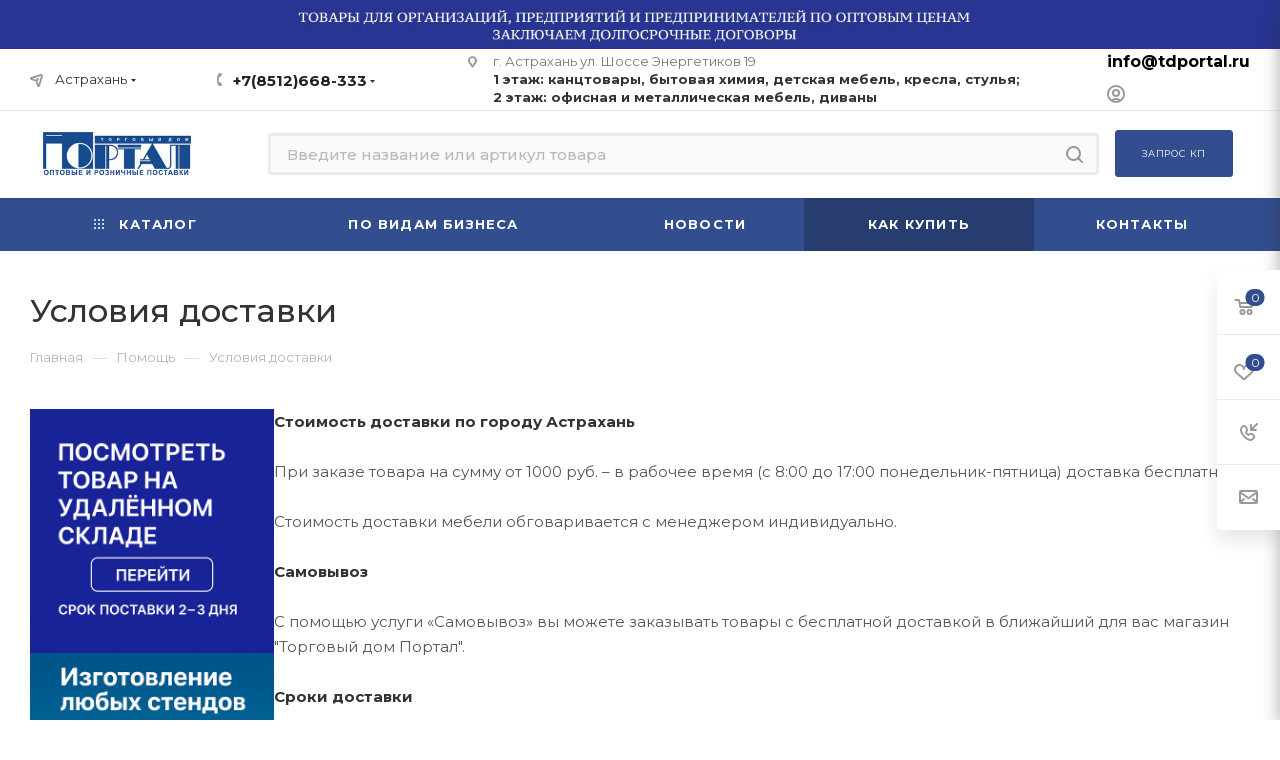

--- FILE ---
content_type: text/html; charset=UTF-8
request_url: https://tdportal.ru/help/delivery/
body_size: 115233
content:
<!DOCTYPE html>
<html xmlns="http://www.w3.org/1999/xhtml" xml:lang="ru" lang="ru"  >
<head>
	<title>Условия доставки</title>
	<meta name="viewport" content="initial-scale=1.0, width=device-width, maximum-scale=1" />
	<meta name="HandheldFriendly" content="true" />
	<meta name="yes" content="yes" />
	<meta name="apple-mobile-web-app-status-bar-style" content="black" />
	<meta name="SKYPE_TOOLBAR" content="SKYPE_TOOLBAR_PARSER_COMPATIBLE" />
	<meta http-equiv="Content-Type" content="text/html; charset=UTF-8" />
<meta name="keywords" content="инструмент, купить инструмент, электроинструмент, бензоинструмент" />
<meta name="description" content="Мы предлагаем широкий ассортимент качественного инструмента по адекватным ценам." />
<script data-skip-moving="true">(function(w, d, n) {var cl = "bx-core";var ht = d.documentElement;var htc = ht ? ht.className : undefined;if (htc === undefined || htc.indexOf(cl) !== -1){return;}var ua = n.userAgent;if (/(iPad;)|(iPhone;)/i.test(ua)){cl += " bx-ios";}else if (/Windows/i.test(ua)){cl += ' bx-win';}else if (/Macintosh/i.test(ua)){cl += " bx-mac";}else if (/Linux/i.test(ua) && !/Android/i.test(ua)){cl += " bx-linux";}else if (/Android/i.test(ua)){cl += " bx-android";}cl += (/(ipad|iphone|android|mobile|touch)/i.test(ua) ? " bx-touch" : " bx-no-touch");cl += w.devicePixelRatio && w.devicePixelRatio >= 2? " bx-retina": " bx-no-retina";if (/AppleWebKit/.test(ua)){cl += " bx-chrome";}else if (/Opera/.test(ua)){cl += " bx-opera";}else if (/Firefox/.test(ua)){cl += " bx-firefox";}ht.className = htc ? htc + " " + cl : cl;})(window, document, navigator);</script>

<link href="/bitrix/css/aspro.max/notice.css?16783052473623"  rel="stylesheet" />
<link href="/bitrix/cache/css/s1/aspro_max/template_727e73894b1609428345ae0fd7d58671/template_727e73894b1609428345ae0fd7d58671_v1.css?17686623171328752"  data-template-style="true" rel="stylesheet" />


<script type="extension/settings" data-extension="currency.currency-core">{"region":"ru"}</script>


<!-- BEGIN JIVOSITE CODE -->
                <!-- END JIVOSITE CODE -->
<link href="/bitrix/templates/aspro_max/css/critical.css?167848004633" data-skip-moving="true" rel="stylesheet">
<meta name="theme-color" content="#324e8e">
<style>:root{--theme-base-color: #324e8e;--theme-base-opacity-color: #324e8e1a;--theme-base-color-hue:222;--theme-base-color-saturation:48%;--theme-base-color-lightness:38%;}</style>
<style>html {--theme-page-width: 1348px;--theme-page-width-padding: 30px}</style>
<link href="https://fonts.gstatic.com" rel="preconnect" crossorigin>
<link rel="preload" href="https://fonts.googleapis.com/css?family=Montserrat:300italic,400italic,500italic,700italic,400,300,500,700subset=latin,cyrillic-ext&display=swap" as="style" crossorigin>
<link rel="stylesheet" href="https://fonts.googleapis.com/css?family=Montserrat:300italic,400italic,500italic,700italic,400,300,500,700subset=latin,cyrillic-ext&display=swap" crossorigin>
<script data-skip-moving="true">window.lazySizesConfig = window.lazySizesConfig || {};lazySizesConfig.loadMode = 1;lazySizesConfig.expand = 200;lazySizesConfig.expFactor = 1;lazySizesConfig.hFac = 0.1;window.lazySizesConfig.lazyClass = "lazy";</script>
<script src="/bitrix/templates/aspro_max/js/ls.unveilhooks.min.js" data-skip-moving="true" defer></script>
<script src="/bitrix/templates/aspro_max/js/lazysizes.min.js" data-skip-moving="true" defer></script>
<link href="/bitrix/templates/aspro_max/css/print.css?167848004623591" data-template-style="true" rel="stylesheet" media="print">
					<script data-skip-moving="true" src="/bitrix/js/main/jquery/jquery-3.6.0.min.js"></script>
					<script data-skip-moving="true" src="/bitrix/templates/aspro_max/js/speed.min.js?=1678480046"></script>
<link rel="shortcut icon" href="/favicon.ico" type="image/x-icon" />
<link rel="apple-touch-icon" sizes="180x180" href="/upload/CMax/37b/9xt1nmidnj05t3hixmhvdukimdo2ui8r.png" />
<meta property="og:title" content="Условия доставки" />
<meta property="og:type" content="website" />
<meta property="og:image" content="https://tdportal.ru/upload/CMax/a2b/5g13mmmyy35qmdwdl19kszumugn1hq1f.jpg" />
<link rel="image_src" href="https://tdportal.ru/upload/CMax/a2b/5g13mmmyy35qmdwdl19kszumugn1hq1f.jpg"  />
<meta property="og:url" content="https://tdportal.ru/help/delivery/" />
<meta property="og:description" content="Мы предлагаем широкий ассортимент качественного инструмента по адекватным ценам." />
<script src="/bitrix/templates/aspro_max/js/fetch/bottom_panel.js?1705767460726" data-skip-moving="true" defer=""></script>

			

</head>
<!-- Yandex.Metrika counter -->
<noscript><div><img data-lazyload class="lazy" src="[data-uri]" data-src="https://mc.yandex.ru/watch/47783338" style="position:absolute; left:-9999px;" alt="" /></div></noscript>
<!-- /Yandex.Metrika counter -->

<body class=" site_s1  fill_bg_n catalog-delayed-btn-Y theme-default" id="main" data-site="/">
		
	<div id="panel"></div>
	<!--'start_frame_cache_4i19eW'-->
<!--'end_frame_cache_4i19eW'-->				<!--'start_frame_cache_basketitems-component-block'-->												<div id="ajax_basket"></div>
					<!--'end_frame_cache_basketitems-component-block'-->								<div class="cd-modal-bg"></div>
		<script data-skip-moving="true">var solutionName = 'arMaxOptions';</script>
		<script src="/bitrix/templates/aspro_max/js/setTheme.php?site_id=s1&site_dir=/" data-skip-moving="true"></script>
				<div class="wrapper1  header_bgcolored long_header colored_header with_left_block  basket_fly fly2 basket_fill_WHITE side_LEFT block_side_WIDE catalog_icons_N banner_auto with_fast_view mheader-v1 header-v7 header-font-lower_N regions_Y title_position_LEFT footer-v5 front-vindex1 mfixed_Y mfixed_view_always title-v3 lazy_Y with_phones compact-catalog normal-catalog-img landing-normal big-banners-mobile-slider bottom-icons-panel-N compact-breadcrumbs-N catalog-delayed-btn-Y header_search_opacity  ">

<div class="mega_fixed_menu scrollblock">
	<div class="maxwidth-theme">
		<svg class="svg svg-close" width="14" height="14" viewBox="0 0 14 14">
		  <path data-name="Rounded Rectangle 568 copy 16" d="M1009.4,953l5.32,5.315a0.987,0.987,0,0,1,0,1.4,1,1,0,0,1-1.41,0L1008,954.4l-5.32,5.315a0.991,0.991,0,0,1-1.4-1.4L1006.6,953l-5.32-5.315a0.991,0.991,0,0,1,1.4-1.4l5.32,5.315,5.31-5.315a1,1,0,0,1,1.41,0,0.987,0.987,0,0,1,0,1.4Z" transform="translate(-1001 -946)"></path>
		</svg>
		<i class="svg svg-close mask arrow"></i>
		<div class="row">
			<div class="col-md-9">
				<div class="left_menu_block">
					<div class="logo_block flexbox flexbox--row align-items-normal">
						<div class="logo">
							<!--'start_frame_cache_header-buffered-logo1'--><a href="/"><img src="/upload/CMax/a2b/5g13mmmyy35qmdwdl19kszumugn1hq1f.jpg" alt="Торговый дом Портал" title="Торговый дом Портал" data-src="" /></a><!--'end_frame_cache_header-buffered-logo1'-->						</div>
						<div class="top-description addr">
							<b><span style="color: #111111;"><span style="font-size: 11pt;">e-mail:</span><span style="color: #003562; font-size: 11pt;"> </span></span></b><a href="mailto:info@tdportal.ru"><b><span style="color: #002056; font-size: 11pt;">info@tdportal.ru</span></b></a>
						</div>
					</div>
					<div class="search_block">
						<div class="search_wrap">
							<div class="search-block">
									<div class="search-wrapper">
		<div id="title-search_mega_menu">
			<form action="/catalog/" class="search">
				<div class="search-input-div">
					<input class="search-input" id="title-search-input_mega_menu" type="text" name="q" value="" placeholder="Поиск" size="20" maxlength="50" autocomplete="off" />
				</div>
				<div class="search-button-div">
					<button class="btn btn-search" type="submit" name="s" value="Найти"><i class="svg search2  inline " aria-hidden="true"><svg width="17" height="17" ><use xlink:href="/bitrix/templates/aspro_max/images/svg/header_icons_srite.svg#search"></use></svg></i></button>
					
					<span class="close-block inline-search-hide"><span class="svg svg-close close-icons"></span></span>
				</div>
			</form>
		</div>
	</div>
							</div>
						</div>
					</div>
										<!-- noindex -->

	<div class="burger_menu_wrapper">
		
			<div class="top_link_wrapper">
				<div class="menu-item dropdown catalog wide_menu   ">
					<div class="wrap">
						<a class="dropdown-toggle" href="/catalog/">
							<div class="link-title color-theme-hover">
																	<i class="svg inline  svg-inline-icon_catalog" aria-hidden="true" ><svg xmlns="http://www.w3.org/2000/svg" width="10" height="10" viewBox="0 0 10 10"><path  data-name="Rounded Rectangle 969 copy 7" class="cls-1" d="M644,76a1,1,0,1,1-1,1A1,1,0,0,1,644,76Zm4,0a1,1,0,1,1-1,1A1,1,0,0,1,648,76Zm4,0a1,1,0,1,1-1,1A1,1,0,0,1,652,76Zm-8,4a1,1,0,1,1-1,1A1,1,0,0,1,644,80Zm4,0a1,1,0,1,1-1,1A1,1,0,0,1,648,80Zm4,0a1,1,0,1,1-1,1A1,1,0,0,1,652,80Zm-8,4a1,1,0,1,1-1,1A1,1,0,0,1,644,84Zm4,0a1,1,0,1,1-1,1A1,1,0,0,1,648,84Zm4,0a1,1,0,1,1-1,1A1,1,0,0,1,652,84Z" transform="translate(-643 -76)"/></svg></i>																Каталог							</div>
						</a>
													<span class="tail"></span>
							<div class="burger-dropdown-menu row">
								<div class="menu-wrapper" >
									
																														<div class="col-md-4 dropdown-submenu  has_img">
																						<a href="/catalog/kantstovary/" class="color-theme-hover" title="Канцтовары">
												<span class="name option-font-bold">Канцтовары</span>
											</a>
																								<div class="burger-dropdown-menu toggle_menu">
																																									<div class="menu-item   ">
															<a href="/catalog/bumaga_i_bumazhnaya_produktsiya/" title="Бумага и бумажная продукция">
																<span class="name color-theme-hover">Бумага и бумажная продукция</span>
															</a>
																													</div>
																																									<div class="menu-item   ">
															<a href="/catalog/tovary_dlya_shkoly/" title="Товары для школы">
																<span class="name color-theme-hover">Товары для школы</span>
															</a>
																													</div>
																																									<div class="menu-item   ">
															<a href="/catalog/lenty/" title="Ленты">
																<span class="name color-theme-hover">Ленты</span>
															</a>
																													</div>
																																									<div class="menu-item   ">
															<a href="/catalog/gosudarstvennaya_simvolika_flagi/" title="Государственная символика, флаги">
																<span class="name color-theme-hover">Государственная символика, флаги</span>
															</a>
																													</div>
																																									<div class="menu-item   ">
															<a href="/catalog/papki_i_sistemy_arkhivatsii/" title="Папки и системы архивации">
																<span class="name color-theme-hover">Папки и системы архивации</span>
															</a>
																													</div>
																																									<div class="menu-item   ">
															<a href="/catalog/pismennye_i_chertezhnye_prinadlezhnosti/" title="Письменные и чертежные принадлежности">
																<span class="name color-theme-hover">Письменные и чертежные принадлежности</span>
															</a>
																													</div>
																																									<div class="menu-item   ">
															<a href="/catalog/rezinki_stiratelnye/" title="Резинки стирательные">
																<span class="name color-theme-hover">Резинки стирательные</span>
															</a>
																													</div>
																																									<div class="menu-item   ">
															<a href="/catalog/kantselyarskie_melochi/" title="Канцелярские мелочи">
																<span class="name color-theme-hover">Канцелярские мелочи</span>
															</a>
																													</div>
																																									<div class="menu-item   ">
															<a href="/catalog/kontorskoe_oborudovanie/" title="Конторское оборудование">
																<span class="name color-theme-hover">Конторское оборудование</span>
															</a>
																													</div>
																																									<div class="menu-item   ">
															<a href="/catalog/delovye_aksessuary/" title="Деловые аксессуары">
																<span class="name color-theme-hover">Деловые аксессуары</span>
															</a>
																													</div>
																																									<div class="menu-item collapsed  ">
															<a href="/catalog/kleyashchie_sredstva/" title="Клеящие средства">
																<span class="name color-theme-hover">Клеящие средства</span>
															</a>
																													</div>
																																									<div class="menu-item collapsed  ">
															<a href="/catalog/nastolnye_aksessuary/" title="Настольные аксессуары">
																<span class="name color-theme-hover">Настольные аксессуары</span>
															</a>
																													</div>
																																									<div class="menu-item collapsed  ">
															<a href="/catalog/korrektiruyushchie_sredstva/" title="Корректирующие средства">
																<span class="name color-theme-hover">Корректирующие средства</span>
															</a>
																													</div>
																																									<div class="menu-item collapsed  ">
															<a href="/catalog/elementy_pitaniya/" title="Элементы питания">
																<span class="name color-theme-hover">Элементы питания</span>
															</a>
																													</div>
																																									<div class="menu-item collapsed  ">
															<a href="/catalog/aksessuary_dlya_inkassatsii_i_kassy/" title="Аксессуары для инкассации и кассы">
																<span class="name color-theme-hover">Аксессуары для инкассации и кассы</span>
															</a>
																													</div>
																																									<div class="menu-item collapsed  ">
															<a href="/catalog/pechati_i_aksessuary_k_nim/" title="Печати и аксессуары к ним">
																<span class="name color-theme-hover">Печати и аксессуары к ним</span>
															</a>
																													</div>
																																									<div class="menu-item collapsed  ">
															<a href="/catalog/kleykie_lenty_i_dispensery/" title="Клейкие ленты и диспенсеры">
																<span class="name color-theme-hover">Клейкие ленты и диспенсеры</span>
															</a>
																													</div>
																																									<div class="menu-item collapsed  ">
															<a href="/catalog/podarki_i_prazdnik/" title="Подарки и праздник">
																<span class="name color-theme-hover">Подарки и праздник</span>
															</a>
																													</div>
																									</div>
																					</div>
									
																														<div class="col-md-4 dropdown-submenu  has_img">
																						<a href="/catalog/khozyaystvennye_tovary_i_bytovaya_khimiya/" class="color-theme-hover" title="Хозяйственные товары и бытовая химия">
												<span class="name option-font-bold">Хозяйственные товары и бытовая химия</span>
											</a>
																								<div class="burger-dropdown-menu toggle_menu">
																																									<div class="menu-item   ">
															<a href="/catalog/khozyaystvennye_prinadlezhnosti/" title="Хозяйственные принадлежности">
																<span class="name color-theme-hover">Хозяйственные принадлежности</span>
															</a>
																													</div>
																																									<div class="menu-item   ">
															<a href="/catalog/bytovaya_khimiya/" title="Бытовая химия">
																<span class="name color-theme-hover">Бытовая химия</span>
															</a>
																													</div>
																																									<div class="menu-item   ">
															<a href="/catalog/musornye_konteynery_urny/" title="Мусорные контейнеры | Урны">
																<span class="name color-theme-hover">Мусорные контейнеры | Урны</span>
															</a>
																													</div>
																																									<div class="menu-item   ">
															<a href="/catalog/gigienicheskie_tovary/" title="Гигиенические товары">
																<span class="name color-theme-hover">Гигиенические товары</span>
															</a>
																													</div>
																																									<div class="menu-item   ">
															<a href="/catalog/instrument_i_remont/" title="Инструмент и ремонт">
																<span class="name color-theme-hover">Инструмент и ремонт</span>
															</a>
																													</div>
																																									<div class="menu-item   ">
															<a href="/catalog/uborochnyy_inventar/" title="Уборочный инвентарь">
																<span class="name color-theme-hover">Уборочный инвентарь</span>
															</a>
																													</div>
																																									<div class="menu-item   ">
															<a href="/catalog/upakovka/" title="Упаковка">
																<span class="name color-theme-hover">Упаковка</span>
															</a>
																													</div>
																																									<div class="menu-item   ">
															<a href="/catalog/inventar_dlya_skladov_i_magazinov/" title="Инвентарь для складов и магазинов">
																<span class="name color-theme-hover">Инвентарь для складов и магазинов</span>
															</a>
																													</div>
																																									<div class="menu-item   ">
															<a href="/catalog/vedra_khozyaystvennye/" title="Ведра">
																<span class="name color-theme-hover">Ведра</span>
															</a>
																													</div>
																																									<div class="menu-item   ">
															<a href="/catalog/raznoe/" title="Разное">
																<span class="name color-theme-hover">Разное</span>
															</a>
																													</div>
																									</div>
																					</div>
									
																														<div class="col-md-4 dropdown-submenu  has_img">
																						<a href="/catalog/ofisnaya_mebel/" class="color-theme-hover" title="Офисная мебель">
												<span class="name option-font-bold">Офисная мебель</span>
											</a>
																								<div class="burger-dropdown-menu toggle_menu">
																																									<div class="menu-item   ">
															<a href="/catalog/kresla_i_stulya_aksessuary/" title="Кресла и стулья, аксессуары">
																<span class="name color-theme-hover">Кресла и стулья, аксессуары</span>
															</a>
																													</div>
																																									<div class="menu-item   ">
															<a href="/catalog/ofisnye_divany/" title="Офисные диваны">
																<span class="name color-theme-hover">Офисные диваны</span>
															</a>
																													</div>
																																									<div class="menu-item   ">
															<a href="/catalog/stoly_1/" title="Столы">
																<span class="name color-theme-hover">Столы</span>
															</a>
																													</div>
																																									<div class="menu-item   ">
															<a href="/catalog/veshalka_stoyka/" title="Вешалка-стойка">
																<span class="name color-theme-hover">Вешалка-стойка</span>
															</a>
																													</div>
																																									<div class="menu-item   ">
															<a href="/catalog/mebel_dlya_rukovoditeley/" title="Мебель для руководителей">
																<span class="name color-theme-hover">Мебель для руководителей</span>
															</a>
																													</div>
																																									<div class="menu-item   ">
															<a href="/catalog/mebel_dlya_personala/" title="Мебель для персонала">
																<span class="name color-theme-hover">Мебель для персонала</span>
															</a>
																													</div>
																																									<div class="menu-item   ">
															<a href="/catalog/resepshn/" title="Ресепшн">
																<span class="name color-theme-hover">Ресепшн</span>
															</a>
																													</div>
																																									<div class="menu-item   ">
															<a href="/catalog/argo_mebel_na_metallokarkase/" title="Арго (мебель на металлокаркасе)">
																<span class="name color-theme-hover">Арго (мебель на металлокаркасе)</span>
															</a>
																													</div>
																									</div>
																					</div>
									
																														<div class="col-md-4 dropdown-submenu  has_img">
																						<a href="/catalog/metallicheskaya_mebel/" class="color-theme-hover" title="Металлическая мебель">
												<span class="name option-font-bold">Металлическая мебель</span>
											</a>
																								<div class="burger-dropdown-menu toggle_menu">
																																									<div class="menu-item   ">
															<a href="/catalog/seyfy/" title="Сейфы">
																<span class="name color-theme-hover">Сейфы</span>
															</a>
																													</div>
																																									<div class="menu-item   ">
															<a href="/catalog/stellazhi/" title="Стеллажи">
																<span class="name color-theme-hover">Стеллажи</span>
															</a>
																													</div>
																																									<div class="menu-item   ">
															<a href="/catalog/shkafy_metallicheskie_dlya_dokumentov/" title="Шкафы металлические для документов">
																<span class="name color-theme-hover">Шкафы металлические для документов</span>
															</a>
																													</div>
																																									<div class="menu-item   ">
															<a href="/catalog/shkafy_metallicheskie_dlya_odezhdy_sumok_individualnye/" title="Шкафы металлические для одежды, сумок, индивидуальные">
																<span class="name color-theme-hover">Шкафы металлические для одежды, сумок, индивидуальные</span>
															</a>
																													</div>
																																									<div class="menu-item   ">
															<a href="/catalog/metallicheskie_krovati/" title="Металлические кровати">
																<span class="name color-theme-hover">Металлические кровати</span>
															</a>
																													</div>
																																									<div class="menu-item   ">
															<a href="/catalog/shkafy_kartotechnye_i_tumby_dlya_podvesnykh_papok/" title="Шкафы картотечные и тумбы для подвесных папок">
																<span class="name color-theme-hover">Шкафы картотечные и тумбы для подвесных папок</span>
															</a>
																													</div>
																																									<div class="menu-item   ">
															<a href="/catalog/shkafchiki_dlya_klyuchey_aptechki_pochtovye_yashchiki_lotki/" title="Шкафчики для ключей, аптечки, почтовые ящики, лотки">
																<span class="name color-theme-hover">Шкафчики для ключей, аптечки, почтовые ящики, лотки</span>
															</a>
																													</div>
																																									<div class="menu-item   ">
															<a href="/catalog/skami/" title="Скамьи">
																<span class="name color-theme-hover">Скамьи</span>
															</a>
																													</div>
																																									<div class="menu-item   ">
															<a href="/catalog/instrumentalnye_shkafy/" title="Инструментальные шкафы">
																<span class="name color-theme-hover">Инструментальные шкафы</span>
															</a>
																													</div>
																									</div>
																					</div>
									
																														<div class="col-md-4 dropdown-submenu  has_img">
																						<a href="/catalog/mebel_dlya_shkoly/" class="color-theme-hover" title="Мебель для школы">
												<span class="name option-font-bold">Мебель для школы</span>
											</a>
																								<div class="burger-dropdown-menu toggle_menu">
																																									<div class="menu-item   ">
															<a href="/catalog/party_i_stulya/" title="Парты и стулья">
																<span class="name color-theme-hover">Парты и стулья</span>
															</a>
																													</div>
																																									<div class="menu-item   ">
															<a href="/catalog/tumby-2/" title="Тумбы">
																<span class="name color-theme-hover">Тумбы</span>
															</a>
																													</div>
																																									<div class="menu-item   ">
															<a href="/catalog/tochka-rosta/" title="Точка роста">
																<span class="name color-theme-hover">Точка роста</span>
															</a>
																													</div>
																																									<div class="menu-item   ">
															<a href="/catalog/shkafy_dlya_kabinetov/" title="Шкафы для кабинетов">
																<span class="name color-theme-hover">Шкафы для кабинетов</span>
															</a>
																													</div>
																																									<div class="menu-item   ">
															<a href="/catalog/mnogomestnye_sektsii/" title="Многоместные секции">
																<span class="name color-theme-hover">Многоместные секции</span>
															</a>
																													</div>
																																									<div class="menu-item   ">
															<a href="/catalog/mebel_dlya_spetskabinetov/" title="Мебель для спецкабинетов">
																<span class="name color-theme-hover">Мебель для спецкабинетов</span>
															</a>
																													</div>
																																									<div class="menu-item   ">
															<a href="/catalog/mebel_dlya_biblioteki/" title="Мебель для библиотеки">
																<span class="name color-theme-hover">Мебель для библиотеки</span>
															</a>
																													</div>
																																									<div class="menu-item   ">
															<a href="/catalog/stoly_uchitelya/" title="Столы ">
																<span class="name color-theme-hover">Столы </span>
															</a>
																													</div>
																																									<div class="menu-item   ">
															<a href="/catalog/vitriny_i_vystavochnoe_oborudovanie/" title="Витрины и выставочное оборудование">
																<span class="name color-theme-hover">Витрины и выставочное оборудование</span>
															</a>
																													</div>
																																									<div class="menu-item   ">
															<a href="/catalog/banketki_1/" title="Банкетки">
																<span class="name color-theme-hover">Банкетки</span>
															</a>
																													</div>
																																									<div class="menu-item collapsed  ">
															<a href="/catalog/tribuny_1/" title="Трибуны">
																<span class="name color-theme-hover">Трибуны</span>
															</a>
																													</div>
																																									<div class="menu-item collapsed  ">
															<a href="/catalog/mebel_dlya_stolovykh_1/" title="Мебель для столовых">
																<span class="name color-theme-hover">Мебель для столовых</span>
															</a>
																													</div>
																																									<div class="menu-item collapsed  ">
															<a href="/catalog/mebel_dlya_garderobov_1/" title="Мебель для гардеробов">
																<span class="name color-theme-hover">Мебель для гардеробов</span>
															</a>
																													</div>
																																									<div class="menu-item collapsed  ">
															<a href="/catalog/lingafonnye_kabinety/" title="Лингафонные кабинеты">
																<span class="name color-theme-hover">Лингафонные кабинеты</span>
															</a>
																													</div>
																									</div>
																					</div>
									
																														<div class="col-md-4 dropdown-submenu  has_img">
																						<a href="/catalog/mebel_dlya_detskogo_sada/" class="color-theme-hover" title="Мебель для детского сада">
												<span class="name option-font-bold">Мебель для детского сада</span>
											</a>
																								<div class="burger-dropdown-menu toggle_menu">
																																									<div class="menu-item   ">
															<a href="/catalog/vystavochnye_obraztsy_so_skidkoy_do_70/" title="Выставочные образцы со скидкой до 70%">
																<span class="name color-theme-hover">Выставочные образцы со скидкой до 70%</span>
															</a>
																													</div>
																																									<div class="menu-item   ">
															<a href="/catalog/stoliki_detskie/" title="Столики детские">
																<span class="name color-theme-hover">Столики детские</span>
															</a>
																													</div>
																																									<div class="menu-item   ">
															<a href="/catalog/stulchiki_detskie/" title="Стульчики детские">
																<span class="name color-theme-hover">Стульчики детские</span>
															</a>
																													</div>
																																									<div class="menu-item   ">
															<a href="/catalog/shkafchiki_dlya_odezhdy_i_banketki/" title="Шкафчики для одежды и банкетки">
																<span class="name color-theme-hover">Шкафчики для одежды и банкетки</span>
															</a>
																													</div>
																																									<div class="menu-item   ">
															<a href="/catalog/oborudovanie_dlya_syuzhetno_rolevykh_igr_1/" title="Оборудование для сюжетно - ролевых игр">
																<span class="name color-theme-hover">Оборудование для сюжетно - ролевых игр</span>
															</a>
																													</div>
																																									<div class="menu-item   ">
															<a href="/catalog/stellazhi_dlya_igrushek_i_posobiy/" title="Стеллажи для игрушек и пособий">
																<span class="name color-theme-hover">Стеллажи для игрушек и пособий</span>
															</a>
																													</div>
																																									<div class="menu-item   ">
															<a href="/catalog/krovati_detskie_i_tumby/" title="Кровати детские и тумбы">
																<span class="name color-theme-hover">Кровати детские и тумбы</span>
															</a>
																													</div>
																																									<div class="menu-item   ">
															<a href="/catalog/shkafchiki_dlya_gorshkov_i_obuvi/" title="Шкафчики для горшков и обуви">
																<span class="name color-theme-hover">Шкафчики для горшков и обуви</span>
															</a>
																													</div>
																																									<div class="menu-item   ">
															<a href="/catalog/igrovye_zony/" title="Игровые зоны">
																<span class="name color-theme-hover">Игровые зоны</span>
															</a>
																													</div>
																																									<div class="menu-item   ">
															<a href="/catalog/polki_nastennye_dlya_podelok/" title="Полки настенные для поделок">
																<span class="name color-theme-hover">Полки настенные для поделок</span>
															</a>
																													</div>
																																									<div class="menu-item collapsed  ">
															<a href="/catalog/didakticheskie_i_logopedicheskie_stoly_/" title="Дидактические и логопедические столы ">
																<span class="name color-theme-hover">Дидактические и логопедические столы </span>
															</a>
																													</div>
																																									<div class="menu-item collapsed  ">
															<a href="/catalog/veshalki_dlya_polotenets_1/" title="Вешалки для полотенец">
																<span class="name color-theme-hover">Вешалки для полотенец</span>
															</a>
																													</div>
																																									<div class="menu-item collapsed  ">
															<a href="/catalog/obrazovatelnye_moduli_/" title="Образовательные модули ">
																<span class="name color-theme-hover">Образовательные модули </span>
															</a>
																													</div>
																									</div>
																					</div>
									
																														<div class="col-md-4 dropdown-submenu  has_img">
																						<a href="/catalog/pishchevoe_oborudovanie/" class="color-theme-hover" title="Пищевое оборудование">
												<span class="name option-font-bold">Пищевое оборудование</span>
											</a>
																								<div class="burger-dropdown-menu toggle_menu">
																																									<div class="menu-item   ">
															<a href="/catalog/vanny_moechnye/" title="Ванны моечные">
																<span class="name color-theme-hover">Ванны моечные</span>
															</a>
																													</div>
																																									<div class="menu-item   ">
															<a href="/catalog/teplovoe_oborudovanie/" title="Тепловое оборудование">
																<span class="name color-theme-hover">Тепловое оборудование</span>
															</a>
																													</div>
																																									<div class="menu-item   ">
															<a href="/catalog/stoly_razdelochnye/" title="Столы разделочные">
																<span class="name color-theme-hover">Столы разделочные</span>
															</a>
																													</div>
																																									<div class="menu-item   ">
															<a href="/catalog/ovoshcherezki_ovoshchechistki_izmelchiteli/" title="Овощерезки, овощечистки, измельчители">
																<span class="name color-theme-hover">Овощерезки, овощечистки, измельчители</span>
															</a>
																													</div>
																																									<div class="menu-item   ">
															<a href="/catalog/stellazhi_dlya_pishchevogo_bloka/" title="Стеллажи для пищевого блока">
																<span class="name color-theme-hover">Стеллажи для пищевого блока</span>
															</a>
																													</div>
																																									<div class="menu-item   ">
															<a href="/catalog/stoly_tumby_kupe/" title="Столы - тумбы купе">
																<span class="name color-theme-hover">Столы - тумбы купе</span>
															</a>
																													</div>
																																									<div class="menu-item   ">
															<a href="/catalog/myasorubki_elektricheskie/" title="Мясорубки электрические">
																<span class="name color-theme-hover">Мясорубки электрические</span>
															</a>
																													</div>
																																									<div class="menu-item   ">
															<a href="/catalog/kholodilnoe_oborudovanie/" title="Холодильное оборудование">
																<span class="name color-theme-hover">Холодильное оборудование</span>
															</a>
																													</div>
																																									<div class="menu-item   ">
															<a href="/catalog/khleborezki_elektricheskie/" title="Хлеборезки электрические">
																<span class="name color-theme-hover">Хлеборезки электрические</span>
															</a>
																													</div>
																																									<div class="menu-item   ">
															<a href="/catalog/vesovoe_oborudovanie/" title="Весовое оборудование">
																<span class="name color-theme-hover">Весовое оборудование</span>
															</a>
																													</div>
																																									<div class="menu-item collapsed  ">
															<a href="/catalog/zonty_vytyazhnye/" title="Зонты вытяжные">
																<span class="name color-theme-hover">Зонты вытяжные</span>
															</a>
																													</div>
																																									<div class="menu-item collapsed  ">
															<a href="/catalog/polki_kukhonnye/" title="Полки кухонные">
																<span class="name color-theme-hover">Полки кухонные</span>
															</a>
																													</div>
																																									<div class="menu-item collapsed  ">
															<a href="/catalog/kartofelechistki_elektricheskie/" title="Картофелечистки электрические">
																<span class="name color-theme-hover">Картофелечистки электрические</span>
															</a>
																													</div>
																																									<div class="menu-item collapsed  ">
															<a href="/catalog/rybochistki_elektricheskie/" title="Рыбочистки электрические">
																<span class="name color-theme-hover">Рыбочистки электрические</span>
															</a>
																													</div>
																																									<div class="menu-item collapsed  ">
															<a href="/catalog/testomesilnye_mashiny/" title="Тестомесильные машины">
																<span class="name color-theme-hover">Тестомесильные машины</span>
															</a>
																													</div>
																																									<div class="menu-item collapsed  ">
															<a href="/catalog/lapsherezki_elektricheskie/" title="Лапшерезки электрические">
																<span class="name color-theme-hover">Лапшерезки электрические</span>
															</a>
																													</div>
																																									<div class="menu-item collapsed  ">
															<a href="/catalog/mashiny_vzbivatelnye/" title="Машины взбивательные">
																<span class="name color-theme-hover">Машины взбивательные</span>
															</a>
																													</div>
																																									<div class="menu-item collapsed  ">
															<a href="/catalog/protivni/" title="Противни">
																<span class="name color-theme-hover">Противни</span>
															</a>
																													</div>
																																									<div class="menu-item collapsed  ">
															<a href="/catalog/telezhki_gruzovye/" title="Тележки грузовые">
																<span class="name color-theme-hover">Тележки грузовые</span>
															</a>
																													</div>
																																									<div class="menu-item collapsed  ">
															<a href="/catalog/gastroemkosti/" title="Гастроемкости">
																<span class="name color-theme-hover">Гастроемкости</span>
															</a>
																													</div>
																																									<div class="menu-item collapsed  ">
															<a href="/catalog/sanitarno_gigienicheskoe_oborudovanie/" title="Санитарно-гигиеническое оборудование">
																<span class="name color-theme-hover">Санитарно-гигиеническое оборудование</span>
															</a>
																													</div>
																																									<div class="menu-item collapsed  ">
															<a href="/catalog/termokonteynery_i_termosa/" title="Термоконтейнеры и термоса">
																<span class="name color-theme-hover">Термоконтейнеры и термоса</span>
															</a>
																													</div>
																																									<div class="menu-item collapsed  ">
															<a href="/catalog/posudomoechnoe_oborudovanie/" title="Посудомоечное оборудование">
																<span class="name color-theme-hover">Посудомоечное оборудование</span>
															</a>
																													</div>
																																									<div class="menu-item collapsed  ">
															<a href="/catalog/kipyatilniki_elektricheskie/" title="Кипятильники электрические">
																<span class="name color-theme-hover">Кипятильники электрические</span>
															</a>
																													</div>
																									</div>
																					</div>
									
																														<div class="col-md-4 dropdown-submenu  has_img">
																						<a href="/catalog/tekstil_1/" class="color-theme-hover" title="Текстиль">
												<span class="name option-font-bold">Текстиль</span>
											</a>
																								<div class="burger-dropdown-menu toggle_menu">
																																									<div class="menu-item   ">
															<a href="/catalog/spetsodezhda_odnorazovaya/" title="Спецодежда одноразовая">
																<span class="name color-theme-hover">Спецодежда одноразовая</span>
															</a>
																													</div>
																																									<div class="menu-item   ">
															<a href="/catalog/spetspredlozhenie_ekonom_dlya_stroitelnykh_kompaniy_tsena_po_zaprosu/" title="Спецпредложение ЭКОНОМ для строительных компаний">
																<span class="name color-theme-hover">Спецпредложение ЭКОНОМ для строительных компаний</span>
															</a>
																													</div>
																																									<div class="menu-item   ">
															<a href="/catalog/navolochki/" title="Наволочки">
																<span class="name color-theme-hover">Наволочки</span>
															</a>
																													</div>
																																									<div class="menu-item   ">
															<a href="/catalog/namatrasniki/" title="Наматрасники">
																<span class="name color-theme-hover">Наматрасники</span>
															</a>
																													</div>
																																									<div class="menu-item   ">
															<a href="/catalog/komplekty_postelnogo_belya/" title="Комплекты постельного белья">
																<span class="name color-theme-hover">Комплекты постельного белья</span>
															</a>
																													</div>
																																									<div class="menu-item   ">
															<a href="/catalog/pododeyalniki/" title="Пододеяльники">
																<span class="name color-theme-hover">Пододеяльники</span>
															</a>
																													</div>
																																									<div class="menu-item   ">
															<a href="/catalog/pokryvala/" title="Покрывала">
																<span class="name color-theme-hover">Покрывала</span>
															</a>
																													</div>
																																									<div class="menu-item   ">
															<a href="/catalog/polotentsa/" title="Полотенца">
																<span class="name color-theme-hover">Полотенца</span>
															</a>
																													</div>
																																									<div class="menu-item   ">
															<a href="/catalog/prostyni/" title="Простыни">
																<span class="name color-theme-hover">Простыни</span>
															</a>
																													</div>
																																									<div class="menu-item   ">
															<a href="/catalog/matratsy/" title="Матрацы">
																<span class="name color-theme-hover">Матрацы</span>
															</a>
																													</div>
																																									<div class="menu-item collapsed  ">
															<a href="/catalog/odeyala/" title="Одеяла">
																<span class="name color-theme-hover">Одеяла</span>
															</a>
																													</div>
																																									<div class="menu-item collapsed  ">
															<a href="/catalog/podushki/" title="Подушки">
																<span class="name color-theme-hover">Подушки</span>
															</a>
																													</div>
																									</div>
																					</div>
									
																														<div class="col-md-4 dropdown-submenu  has_img">
																						<a href="/catalog/proektory_i_interaktivnoe_oborudovanie_/" class="color-theme-hover" title="Проекторы и интерактивное оборудование ">
												<span class="name option-font-bold">Проекторы и интерактивное оборудование </span>
											</a>
																								<div class="burger-dropdown-menu toggle_menu">
																																									<div class="menu-item   ">
															<a href="/catalog/proektsionnoe_oborudovanie/" title="Проекционное оборудование">
																<span class="name color-theme-hover">Проекционное оборудование</span>
															</a>
																													</div>
																																									<div class="menu-item   ">
															<a href="/catalog/interaktivnoe_oborudovanie/" title="Интерактивное оборудование">
																<span class="name color-theme-hover">Интерактивное оборудование</span>
															</a>
																													</div>
																									</div>
																					</div>
									
																														<div class="col-md-4 dropdown-submenu  has_img">
																						<a href="/catalog/posuda_i_yemkosti_bytovye/" class="color-theme-hover" title="Посуда и ёмкости бытовые">
												<span class="name option-font-bold">Посуда и ёмкости бытовые</span>
											</a>
																								<div class="burger-dropdown-menu toggle_menu">
																																									<div class="menu-item   ">
															<a href="/catalog/kukhonnaya_utvar/" title="Кухонная утварь">
																<span class="name color-theme-hover">Кухонная утварь</span>
															</a>
																													</div>
																																									<div class="menu-item   ">
															<a href="/catalog/posuda_dlya_prigotovleniya_pishchi/" title="Посуда для приготовления пищи">
																<span class="name color-theme-hover">Посуда для приготовления пищи</span>
															</a>
																													</div>
																																									<div class="menu-item   ">
															<a href="/catalog/posuda_stolovaya/" title="Посуда столовая">
																<span class="name color-theme-hover">Посуда столовая</span>
															</a>
																													</div>
																																									<div class="menu-item   ">
															<a href="/catalog/odnorazovaya_posuda/" title="Одноразовая посуда">
																<span class="name color-theme-hover">Одноразовая посуда</span>
															</a>
																													</div>
																																									<div class="menu-item   ">
															<a href="/catalog/konteynery/" title="Контейнеры">
																<span class="name color-theme-hover">Контейнеры</span>
															</a>
																													</div>
																																									<div class="menu-item   ">
															<a href="/catalog/yemkosti_bytovye/" title="Ёмкости бытовые">
																<span class="name color-theme-hover">Ёмкости бытовые</span>
															</a>
																													</div>
																									</div>
																					</div>
									
																														<div class="col-md-4 dropdown-submenu  has_img">
																						<a href="/catalog/demonstratsionnoe_oborudovanie_1/" class="color-theme-hover" title="Демонстрационное оборудование">
												<span class="name option-font-bold">Демонстрационное оборудование</span>
											</a>
																								<div class="burger-dropdown-menu toggle_menu">
																																									<div class="menu-item   ">
															<a href="/catalog/demosistemy_aksessuary_dlya_reklamy/" title="Демосистемы, аксессуары для рекламы">
																<span class="name color-theme-hover">Демосистемы, аксессуары для рекламы</span>
															</a>
																													</div>
																																									<div class="menu-item   ">
															<a href="/catalog/stendy_ugolok_pokupatelya/" title="Стенды - Уголок покупателя">
																<span class="name color-theme-hover">Стенды - Уголок покупателя</span>
															</a>
																													</div>
																																									<div class="menu-item   ">
															<a href="/catalog/fotoramki_10_15_sm/" title="Фоторамки">
																<span class="name color-theme-hover">Фоторамки</span>
															</a>
																													</div>
																									</div>
																					</div>
									
																														<div class="col-md-4 dropdown-submenu  has_img">
																						<a href="/catalog/prachechnoe_oborudovanie/" class="color-theme-hover" title="Прачечное оборудование">
												<span class="name option-font-bold">Прачечное оборудование</span>
											</a>
																								<div class="burger-dropdown-menu toggle_menu">
																																									<div class="menu-item   ">
															<a href="/catalog/gladilnye_doski_bytovye/" title="Гладильные доски бытовые">
																<span class="name color-theme-hover">Гладильные доски бытовые</span>
															</a>
																													</div>
																																									<div class="menu-item   ">
															<a href="/catalog/telezhki_i_stellazhi_dlya_belya/" title="Тележки и стеллажи для белья">
																<span class="name color-theme-hover">Тележки и стеллажи для белья</span>
															</a>
																													</div>
																																									<div class="menu-item   ">
															<a href="/catalog/gladilnoe_oborudovanie/" title="Гладильное оборудование">
																<span class="name color-theme-hover">Гладильное оборудование</span>
															</a>
																													</div>
																																									<div class="menu-item   ">
															<a href="/catalog/mashiny_sushilnye_i_tsentrifugi/" title="Машины сушильные и центрифуги">
																<span class="name color-theme-hover">Машины сушильные и центрифуги</span>
															</a>
																													</div>
																																									<div class="menu-item   ">
															<a href="/catalog/mashiny_stiralnye_zagruzka_ot_7_kg_do_60_kg/" title="Машины стиральные (загрузка от 7 кг. до 60 кг)">
																<span class="name color-theme-hover">Машины стиральные (загрузка от 7 кг. до 60 кг)</span>
															</a>
																													</div>
																									</div>
																					</div>
									
																														<div class="col-md-4 dropdown-submenu  has_img">
																						<a href="/catalog/doski_shkolnye_i_informatsionnye_molberty/" class="color-theme-hover" title="Доски школьные и информационные, мольберты">
												<span class="name option-font-bold">Доски школьные и информационные, мольберты</span>
											</a>
																								<div class="burger-dropdown-menu toggle_menu">
																																									<div class="menu-item   ">
															<a href="/catalog/doski_shtendery/" title="Доски - штендеры">
																<span class="name color-theme-hover">Доски - штендеры</span>
															</a>
																													</div>
																																									<div class="menu-item   ">
															<a href="/catalog/aksessuary_dlya_dosok_1/" title="Аксессуары для досок">
																<span class="name color-theme-hover">Аксессуары для досок</span>
															</a>
																													</div>
																																									<div class="menu-item   ">
															<a href="/catalog/doski_probkovye_informatsionnye/" title="Доски пробковые информационные">
																<span class="name color-theme-hover">Доски пробковые информационные</span>
															</a>
																													</div>
																																									<div class="menu-item   ">
															<a href="/catalog/doski_iz_tkani/" title="Доски из ткани">
																<span class="name color-theme-hover">Доски из ткани</span>
															</a>
																													</div>
																																									<div class="menu-item   ">
															<a href="/catalog/doski_magnitnye_1_elementnye/" title="Доски магнитные 1 элементные">
																<span class="name color-theme-hover">Доски магнитные 1 элементные</span>
															</a>
																													</div>
																																									<div class="menu-item   ">
															<a href="/catalog/doski_magnitnye_2_elementnye_/" title="Доски магнитные 2 элементные ">
																<span class="name color-theme-hover">Доски магнитные 2 элементные </span>
															</a>
																													</div>
																																									<div class="menu-item   ">
															<a href="/catalog/doski_magnitnye_3_elementnye_/" title="Доски магнитные 3 элементные ">
																<span class="name color-theme-hover">Доски магнитные 3 элементные </span>
															</a>
																													</div>
																																									<div class="menu-item   ">
															<a href="/catalog/doski_magnitnye_5_elementnye/" title="Доски магнитные 5 элементные">
																<span class="name color-theme-hover">Доски магнитные 5 элементные</span>
															</a>
																													</div>
																																									<div class="menu-item   ">
															<a href="/catalog/doski_magnitnye_razlinovannye/" title="Доски магнитные разлинованные">
																<span class="name color-theme-hover">Доски магнитные разлинованные</span>
															</a>
																													</div>
																																									<div class="menu-item   ">
															<a href="/catalog/doski_magnitnye_povorotnye_/" title="Доски магнитные поворотные ">
																<span class="name color-theme-hover">Доски магнитные поворотные </span>
															</a>
																													</div>
																																									<div class="menu-item collapsed  ">
															<a href="/catalog/molberty/" title="Мольберты">
																<span class="name color-theme-hover">Мольберты</span>
															</a>
																													</div>
																																									<div class="menu-item collapsed  ">
															<a href="/catalog/doski_magnitnye_iz_stali/" title="Доски магнитные из стали">
																<span class="name color-theme-hover">Доски магнитные из стали</span>
															</a>
																													</div>
																																									<div class="menu-item collapsed  ">
															<a href="/catalog/stendy_demonstratsionnye/" title="Стенды демонстрационные">
																<span class="name color-theme-hover">Стенды демонстрационные</span>
															</a>
																													</div>
																																									<div class="menu-item collapsed  ">
															<a href="/catalog/doski_flipcharty/" title="Доски - флипчарты">
																<span class="name color-theme-hover">Доски - флипчарты</span>
															</a>
																													</div>
																									</div>
																					</div>
									
																														<div class="col-md-4 dropdown-submenu  has_img">
																						<a href="/catalog/stendy_i_plakaty_dlya_shkol_i_detskikh_sadov_1/" class="color-theme-hover" title="Стенды и плакаты для школ и детских садов">
												<span class="name option-font-bold">Стенды и плакаты для школ и детских садов</span>
											</a>
																								<div class="burger-dropdown-menu toggle_menu">
																																									<div class="menu-item   ">
															<a href="/catalog/plakaty_dlya_shkol_i_detskikh_sadov/" title="Плакаты для школ и детских садов">
																<span class="name color-theme-hover">Плакаты для школ и детских садов</span>
															</a>
																													</div>
																																									<div class="menu-item   ">
															<a href="/catalog/stend_dorozhnaya_bezopasnost/" title="Стенд - Дорожная безопасность">
																<span class="name color-theme-hover">Стенд - Дорожная безопасность</span>
															</a>
																													</div>
																																									<div class="menu-item   ">
															<a href="/catalog/stend_my_dezhurim/" title="Стенд - Мы дежурим">
																<span class="name color-theme-hover">Стенд - Мы дежурим</span>
															</a>
																													</div>
																																									<div class="menu-item   ">
															<a href="/catalog/stend_voennaya_tematika/" title="Стенд - Военная тематика">
																<span class="name color-theme-hover">Стенд - Военная тематика</span>
															</a>
																													</div>
																																									<div class="menu-item   ">
															<a href="/catalog/stendy_informatsiya/" title="Стенды - Информация">
																<span class="name color-theme-hover">Стенды - Информация</span>
															</a>
																													</div>
																																									<div class="menu-item   ">
															<a href="/catalog/stend_menyu/" title="Стенд - Меню">
																<span class="name color-theme-hover">Стенд - Меню</span>
															</a>
																													</div>
																																									<div class="menu-item   ">
															<a href="/catalog/stend_klassnyy_ugolok/" title="Стенд - Классный уголок">
																<span class="name color-theme-hover">Стенд - Классный уголок</span>
															</a>
																													</div>
																																									<div class="menu-item   ">
															<a href="/catalog/stend_nashi_raboty/" title="Стенд - Наши работы">
																<span class="name color-theme-hover">Стенд - Наши работы</span>
															</a>
																													</div>
																																									<div class="menu-item   ">
															<a href="/catalog/stend_roditelyam/" title="Стенд - Родителям">
																<span class="name color-theme-hover">Стенд - Родителям</span>
															</a>
																													</div>
																																									<div class="menu-item   ">
															<a href="/catalog/stend_nasha_shkola/" title="Стенд - Наша школа">
																<span class="name color-theme-hover">Стенд - Наша школа</span>
															</a>
																													</div>
																																									<div class="menu-item collapsed  ">
															<a href="/catalog/stend_raspisanie_urokov/" title="Стенд - Расписание уроков">
																<span class="name color-theme-hover">Стенд - Расписание уроков</span>
															</a>
																													</div>
																																									<div class="menu-item collapsed  ">
															<a href="/catalog/stend_ege_gia_oge/" title="Стенд - ЕГЭ / ГИА / ОГЭ">
																<span class="name color-theme-hover">Стенд - ЕГЭ / ГИА / ОГЭ</span>
															</a>
																													</div>
																																									<div class="menu-item collapsed  ">
															<a href="/catalog/stend_kabinet/" title="Стенд - Кабинет">
																<span class="name color-theme-hover">Стенд - Кабинет</span>
															</a>
																													</div>
																																									<div class="menu-item collapsed  ">
															<a href="/catalog/stendy_zdorove/" title="Стенды - Здоровье">
																<span class="name color-theme-hover">Стенды - Здоровье</span>
															</a>
																													</div>
																																									<div class="menu-item collapsed  ">
															<a href="/catalog/stend_sport/" title="Стенд - Спорт">
																<span class="name color-theme-hover">Стенд - Спорт</span>
															</a>
																													</div>
																																									<div class="menu-item collapsed  ">
															<a href="/catalog/stend_muzyka/" title="Стенд - Музыка">
																<span class="name color-theme-hover">Стенд - Музыка</span>
															</a>
																													</div>
																																									<div class="menu-item collapsed  ">
															<a href="/catalog/stend_pozharnaya_bezopasnost/" title="Стенд - Пожарная безопасность">
																<span class="name color-theme-hover">Стенд - Пожарная безопасность</span>
															</a>
																													</div>
																																									<div class="menu-item collapsed  ">
															<a href="/catalog/stend_tekhnika_bezopasnosti/" title="Стенд -  Техника безопасности">
																<span class="name color-theme-hover">Стенд -  Техника безопасности</span>
															</a>
																													</div>
																																									<div class="menu-item collapsed  ">
															<a href="/catalog/stend_rezhim_dnya/" title="Стенд - Режим дня">
																<span class="name color-theme-hover">Стенд - Режим дня</span>
															</a>
																													</div>
																																									<div class="menu-item collapsed  ">
															<a href="/catalog/stend_pozdravleniya/" title="Стенд - Поздравления">
																<span class="name color-theme-hover">Стенд - Поздравления</span>
															</a>
																													</div>
																																									<div class="menu-item collapsed  ">
															<a href="/catalog/stendy_dlya_detskogo_lagerya/" title="Стенды для детского лагеря">
																<span class="name color-theme-hover">Стенды для детского лагеря</span>
															</a>
																													</div>
																																									<div class="menu-item collapsed  ">
															<a href="/catalog/stendy_s_podsvetkoy/" title="Стенды с подсветкой">
																<span class="name color-theme-hover">Стенды с подсветкой</span>
															</a>
																													</div>
																																									<div class="menu-item collapsed  ">
															<a href="/catalog/rostovye_figury/" title="Ростовые фигуры">
																<span class="name color-theme-hover">Ростовые фигуры</span>
															</a>
																													</div>
																									</div>
																					</div>
									
																														<div class="col-md-4 dropdown-submenu  has_img">
																						<a href="/catalog/sportivnoe_oborudovanie/" class="color-theme-hover" title="Спортивное оборудование">
												<span class="name option-font-bold">Спортивное оборудование</span>
											</a>
																								<div class="burger-dropdown-menu toggle_menu">
																																									<div class="menu-item   ">
															<a href="/catalog/skalodromy/" title="Скалодромы">
																<span class="name color-theme-hover">Скалодромы</span>
															</a>
																													</div>
																																									<div class="menu-item   ">
															<a href="/catalog/badminton/" title="Бадминтон">
																<span class="name color-theme-hover">Бадминтон</span>
															</a>
																													</div>
																																									<div class="menu-item   ">
															<a href="/catalog/atletika_legkaya/" title="Атлетика легкая">
																<span class="name color-theme-hover">Атлетика легкая</span>
															</a>
																													</div>
																																									<div class="menu-item   ">
															<a href="/catalog/atletika_tyazhelaya/" title="Атлетика тяжелая">
																<span class="name color-theme-hover">Атлетика тяжелая</span>
															</a>
																													</div>
																																									<div class="menu-item   ">
															<a href="/catalog/armsport/" title="Армспорт">
																<span class="name color-theme-hover">Армспорт</span>
															</a>
																													</div>
																																									<div class="menu-item   ">
															<a href="/catalog/edinoborstva/" title="Единоборства">
																<span class="name color-theme-hover">Единоборства</span>
															</a>
																													</div>
																																									<div class="menu-item   ">
															<a href="/catalog/basketbol/" title="Баскетбол">
																<span class="name color-theme-hover">Баскетбол</span>
															</a>
																													</div>
																																									<div class="menu-item   ">
															<a href="/catalog/voleybol/" title="Волейбол">
																<span class="name color-theme-hover">Волейбол</span>
															</a>
																													</div>
																																									<div class="menu-item   ">
															<a href="/catalog/gandbol_i_minifutbol/" title="Гандбол и минифутбол">
																<span class="name color-theme-hover">Гандбол и минифутбол</span>
															</a>
																													</div>
																																									<div class="menu-item   ">
															<a href="/catalog/khokkey/" title="Хоккей">
																<span class="name color-theme-hover">Хоккей</span>
															</a>
																													</div>
																																									<div class="menu-item collapsed  ">
															<a href="/catalog/tennis_bolshoy/" title="Теннис большой">
																<span class="name color-theme-hover">Теннис большой</span>
															</a>
																													</div>
																																									<div class="menu-item collapsed  ">
															<a href="/catalog/tennis_nastolnyy/" title="Теннис настольный">
																<span class="name color-theme-hover">Теннис настольный</span>
															</a>
																													</div>
																																									<div class="menu-item collapsed  ">
															<a href="/catalog/futbol/" title="Футбол">
																<span class="name color-theme-hover">Футбол</span>
															</a>
																													</div>
																																									<div class="menu-item collapsed  ">
															<a href="/catalog/igrovoe_i_estafetnoe_oborudovanie/" title="Игровое и эстафетное оборудование">
																<span class="name color-theme-hover">Игровое и эстафетное оборудование</span>
															</a>
																													</div>
																																									<div class="menu-item collapsed  ">
															<a href="/catalog/batuty_detskie/" title="Батуты детские">
																<span class="name color-theme-hover">Батуты детские</span>
															</a>
																													</div>
																																									<div class="menu-item collapsed  ">
															<a href="/catalog/trenazhery_detskie/" title="Тренажеры детские">
																<span class="name color-theme-hover">Тренажеры детские</span>
															</a>
																													</div>
																																									<div class="menu-item collapsed  ">
															<a href="/catalog/gimnastika_i_fitness/" title="Гимнастика и фитнесс">
																<span class="name color-theme-hover">Гимнастика и фитнесс</span>
															</a>
																													</div>
																																									<div class="menu-item collapsed  ">
															<a href="/catalog/navesnoe_oborudovanie/" title="Навесное оборудование">
																<span class="name color-theme-hover">Навесное оборудование</span>
															</a>
																													</div>
																									</div>
																					</div>
									
																														<div class="col-md-4 dropdown-submenu  has_img">
																						<a href="/catalog/meditsinskaya_mebel_i_oborudovanie/" class="color-theme-hover" title="Медицинская мебель и оборудование">
												<span class="name option-font-bold">Медицинская мебель и оборудование</span>
											</a>
																								<div class="burger-dropdown-menu toggle_menu">
																																									<div class="menu-item   ">
															<a href="/catalog/meditsinskie_raskhodnye_materialy/" title="Медицинские расходные материалы">
																<span class="name color-theme-hover">Медицинские расходные материалы</span>
															</a>
																													</div>
																																									<div class="menu-item   ">
															<a href="/catalog/meditsinskie_instrumenty/" title="Медицинские инструменты">
																<span class="name color-theme-hover">Медицинские инструменты</span>
															</a>
																													</div>
																																									<div class="menu-item   ">
															<a href="/catalog/meditsinskoe_oborudovanie/" title="Медицинское оборудование">
																<span class="name color-theme-hover">Медицинское оборудование</span>
															</a>
																													</div>
																																									<div class="menu-item   ">
															<a href="/catalog/meditsinskaya_mebel/" title="Медицинская мебель">
																<span class="name color-theme-hover">Медицинская мебель</span>
															</a>
																													</div>
																									</div>
																					</div>
									
																														<div class="col-md-4   has_img">
																						<a href="/catalog/laboratornaya_mebel/" class="color-theme-hover" title="Лабораторная мебель">
												<span class="name option-font-bold">Лабораторная мебель</span>
											</a>
																					</div>
									
																														<div class="col-md-4 dropdown-submenu  has_img">
																						<a href="/catalog/tekhnika/" class="color-theme-hover" title="Техника">
												<span class="name option-font-bold">Техника</span>
											</a>
																								<div class="burger-dropdown-menu toggle_menu">
																																									<div class="menu-item   ">
															<a href="/catalog/okhrannoe_oborudovanie/" title="Охранное оборудование">
																<span class="name color-theme-hover">Охранное оборудование</span>
															</a>
																													</div>
																																									<div class="menu-item   ">
															<a href="/catalog/bytovaya_tekhnika/" title="Бытовая техника">
																<span class="name color-theme-hover">Бытовая техника</span>
															</a>
																													</div>
																																									<div class="menu-item   ">
															<a href="/catalog/ofisnaya_tekhnika/" title="Офисная техника">
																<span class="name color-theme-hover">Офисная техника</span>
															</a>
																													</div>
																																									<div class="menu-item   ">
															<a href="/catalog/kompyutery_i_aksessuary/" title="Компьютеры и аксессуары">
																<span class="name color-theme-hover">Компьютеры и аксессуары</span>
															</a>
																													</div>
																									</div>
																					</div>
									
																														<div class="col-md-4 dropdown-submenu  has_img">
																						<a href="/catalog/sredstva_zashchity_i_spetsodezhda/" class="color-theme-hover" title="Средства защиты и спецодежда">
												<span class="name option-font-bold">Средства защиты и спецодежда</span>
											</a>
																								<div class="burger-dropdown-menu toggle_menu">
																																									<div class="menu-item   ">
															<a href="/catalog/nepromokaemye_plashchi_i_kurtki/" title="Непромокаемые плащи и куртки">
																<span class="name color-theme-hover">Непромокаемые плащи и куртки</span>
															</a>
																													</div>
																																									<div class="menu-item   ">
															<a href="/catalog/kaski_zashchitnye/" title="Каски защитные">
																<span class="name color-theme-hover">Каски защитные</span>
															</a>
																													</div>
																																									<div class="menu-item   ">
															<a href="/catalog/odezhda_signalnaya/" title="Одежда сигнальная">
																<span class="name color-theme-hover">Одежда сигнальная</span>
															</a>
																													</div>
																																									<div class="menu-item   ">
															<a href="/catalog/dermatologicheskie_sredstva_zashchity_kozhi/" title="Дерматологические средства защиты кожи">
																<span class="name color-theme-hover">Дерматологические средства защиты кожи</span>
															</a>
																													</div>
																																									<div class="menu-item   ">
															<a href="/catalog/sredstva_zashchity_organov_dykhaniya/" title="Средства защиты органов дыхания">
																<span class="name color-theme-hover">Средства защиты органов дыхания</span>
															</a>
																													</div>
																																									<div class="menu-item   ">
															<a href="/catalog/odezhda_i_obuv_dlya_sotrudnikov_proizvodstva/" title="Одежда и обувь для сотрудников производства">
																<span class="name color-theme-hover">Одежда и обувь для сотрудников производства</span>
															</a>
																													</div>
																																									<div class="menu-item   ">
															<a href="/catalog/perchatki/" title="Перчатки">
																<span class="name color-theme-hover">Перчатки</span>
															</a>
																													</div>
																																									<div class="menu-item   ">
															<a href="/catalog/bakhily_maski/" title="Бахилы, маски">
																<span class="name color-theme-hover">Бахилы, маски</span>
															</a>
																													</div>
																																									<div class="menu-item   ">
															<a href="/catalog/tapochki/" title="Тапочки">
																<span class="name color-theme-hover">Тапочки</span>
															</a>
																													</div>
																																									<div class="menu-item   ">
															<a href="/catalog/znaki_bezopasnosti/" title="Знаки безопасности">
																<span class="name color-theme-hover">Знаки безопасности</span>
															</a>
																													</div>
																									</div>
																					</div>
									
																														<div class="col-md-4 dropdown-submenu  has_img">
																						<a href="/catalog/tvorchestvo_khudozhestvo_i_khobbi/" class="color-theme-hover" title="Творчество, художество и хобби">
												<span class="name option-font-bold">Творчество, художество и хобби</span>
											</a>
																								<div class="burger-dropdown-menu toggle_menu">
																																									<div class="menu-item   ">
															<a href="/catalog/numizmatika/" title="Нумизматика">
																<span class="name color-theme-hover">Нумизматика</span>
															</a>
																													</div>
																																									<div class="menu-item   ">
															<a href="/catalog/penokarton_dlya_modelirovaniya_i_pechati/" title="Пенокартон для моделирования и печати">
																<span class="name color-theme-hover">Пенокартон для моделирования и печати</span>
															</a>
																													</div>
																																									<div class="menu-item   ">
															<a href="/catalog/opticheskie_pribory/" title="Оптические приборы">
																<span class="name color-theme-hover">Оптические приборы</span>
															</a>
																													</div>
																																									<div class="menu-item   ">
															<a href="/catalog/kholsty_molberty_etyudniki_gruntovannyy_karton/" title="Холсты, мольберты, этюдники, грунтованный картон">
																<span class="name color-theme-hover">Холсты, мольберты, этюдники, грунтованный картон</span>
															</a>
																													</div>
																																									<div class="menu-item   ">
															<a href="/catalog/nabory_dlya_tvorchestva/" title="Наборы для творчества">
																<span class="name color-theme-hover">Наборы для творчества</span>
															</a>
																													</div>
																																									<div class="menu-item   ">
															<a href="/catalog/tsvetnaya_rezina_i_fetr/" title="Цветная резина и фетр">
																<span class="name color-theme-hover">Цветная резина и фетр</span>
															</a>
																													</div>
																																									<div class="menu-item   ">
															<a href="/catalog/vyzhigatelnye_apparaty_i_akssesuary_k_nim/" title="Выжигательные аппараты и акссесуары к ним">
																<span class="name color-theme-hover">Выжигательные аппараты и акссесуары к ним</span>
															</a>
																													</div>
																																									<div class="menu-item   ">
															<a href="/catalog/materialy_dlya_tvorchestva/" title="Материалы для творчества">
																<span class="name color-theme-hover">Материалы для творчества</span>
															</a>
																													</div>
																																									<div class="menu-item   ">
															<a href="/catalog/dekorirovanie/" title="Декорирование">
																<span class="name color-theme-hover">Декорирование</span>
															</a>
																													</div>
																																									<div class="menu-item   ">
															<a href="/catalog/pazly/" title="Пазлы">
																<span class="name color-theme-hover">Пазлы</span>
															</a>
																													</div>
																																									<div class="menu-item collapsed  ">
															<a href="/catalog/knigi_dlya_tvorchestva/" title="Книги для творчества">
																<span class="name color-theme-hover">Книги для творчества</span>
															</a>
																													</div>
																									</div>
																					</div>
									
																														<div class="col-md-4 dropdown-submenu  has_img">
																						<a href="/catalog/uchebnye_naglyadnye_posobiya_razdel_v_razrabotke/" class="color-theme-hover" title="Учебные наглядные пособия">
												<span class="name option-font-bold">Учебные наглядные пособия</span>
											</a>
																								<div class="burger-dropdown-menu toggle_menu">
																																									<div class="menu-item   ">
															<a href="/catalog/uchebnye_posobiya/" title="Учебные пособия">
																<span class="name color-theme-hover">Учебные пособия</span>
															</a>
																													</div>
																									</div>
																					</div>
									
																														<div class="col-md-4 dropdown-submenu  has_img">
																						<a href="/catalog/igrushki_i_razvivayushchie_igry/" class="color-theme-hover" title="Игрушки и развивающие игры">
												<span class="name option-font-bold">Игрушки и развивающие игры</span>
											</a>
																								<div class="burger-dropdown-menu toggle_menu">
																																									<div class="menu-item   ">
															<a href="/catalog/igry_i_igrushki/" title="Игры и игрушки">
																<span class="name color-theme-hover">Игры и игрушки</span>
															</a>
																													</div>
																																									<div class="menu-item   ">
															<a href="/catalog/khranenie_igrushek/" title="Хранение игрушек">
																<span class="name color-theme-hover">Хранение игрушек</span>
															</a>
																													</div>
																																									<div class="menu-item   ">
															<a href="/catalog/govoryashchie_ruchki_i_konstruktory/" title="Говорящие ручки и конструкторы">
																<span class="name color-theme-hover">Говорящие ручки и конструкторы</span>
															</a>
																													</div>
																																									<div class="menu-item   ">
															<a href="/catalog/razvivayushchie_igry/" title="Развивающие игры">
																<span class="name color-theme-hover">Развивающие игры</span>
															</a>
																													</div>
																																									<div class="menu-item   ">
															<a href="/catalog/kukly_i_pupsy/" title="Куклы и пупсы">
																<span class="name color-theme-hover">Куклы и пупсы</span>
															</a>
																													</div>
																																									<div class="menu-item   ">
															<a href="/catalog/mashinki/" title="Машинки">
																<span class="name color-theme-hover">Машинки</span>
															</a>
																													</div>
																																									<div class="menu-item   ">
															<a href="/catalog/shnurovki/" title="Шнуровки">
																<span class="name color-theme-hover">Шнуровки</span>
															</a>
																													</div>
																																									<div class="menu-item   ">
															<a href="/catalog/nastolnye_razvivayushchie_igry/" title="Настольные развивающие игры">
																<span class="name color-theme-hover">Настольные развивающие игры</span>
															</a>
																													</div>
																																									<div class="menu-item   ">
															<a href="/catalog/kolyaski_dlya_kukol/" title="Коляски для кукол">
																<span class="name color-theme-hover">Коляски для кукол</span>
															</a>
																													</div>
																																									<div class="menu-item   ">
															<a href="/catalog/konstruktory/" title="Конструкторы">
																<span class="name color-theme-hover">Конструкторы</span>
															</a>
																													</div>
																																									<div class="menu-item collapsed  ">
															<a href="/catalog/kubiki/" title="Кубики">
																<span class="name color-theme-hover">Кубики</span>
															</a>
																													</div>
																																									<div class="menu-item collapsed  ">
															<a href="/catalog/schetnyy_material/" title="Счетный материал">
																<span class="name color-theme-hover">Счетный материал</span>
															</a>
																													</div>
																																									<div class="menu-item collapsed  ">
															<a href="/catalog/piramidki/" title="Пирамидки">
																<span class="name color-theme-hover">Пирамидки</span>
															</a>
																													</div>
																																									<div class="menu-item collapsed  ">
															<a href="/catalog/yula_i_volchok/" title="Юла и волчок">
																<span class="name color-theme-hover">Юла и волчок</span>
															</a>
																													</div>
																																									<div class="menu-item collapsed  ">
															<a href="/catalog/pesochnye_nabory/" title="Песочные наборы">
																<span class="name color-theme-hover">Песочные наборы</span>
															</a>
																													</div>
																																									<div class="menu-item collapsed  ">
															<a href="/catalog/kukolnyy_teatr/" title="Кукольный театр">
																<span class="name color-theme-hover">Кукольный театр</span>
															</a>
																													</div>
																																									<div class="menu-item collapsed  ">
															<a href="/catalog/kineticheskiy_pesok/" title="Кинетический песок">
																<span class="name color-theme-hover">Кинетический песок</span>
															</a>
																													</div>
																																									<div class="menu-item collapsed  ">
															<a href="/catalog/darts_/" title="Дартс ">
																<span class="name color-theme-hover">Дартс </span>
															</a>
																													</div>
																																									<div class="menu-item collapsed  ">
															<a href="/catalog/kukly_didakticheskie/" title="Куклы дидактические">
																<span class="name color-theme-hover">Куклы дидактические</span>
															</a>
																													</div>
																																									<div class="menu-item collapsed  ">
															<a href="/catalog/mebel_dlya_kukol/" title="Мебель для кукол">
																<span class="name color-theme-hover">Мебель для кукол</span>
															</a>
																													</div>
																																									<div class="menu-item collapsed  ">
															<a href="/catalog/kukolnaya_posuda_i_eda/" title="Кукольная посуда и еда">
																<span class="name color-theme-hover">Кукольная посуда и еда</span>
															</a>
																													</div>
																																									<div class="menu-item collapsed  ">
															<a href="/catalog/muzykalnye_instrumenty/" title="Музыкальные инструменты">
																<span class="name color-theme-hover">Музыкальные инструменты</span>
															</a>
																													</div>
																																									<div class="menu-item collapsed  ">
															<a href="/catalog/matryeshki/" title="Матрёшки">
																<span class="name color-theme-hover">Матрёшки</span>
															</a>
																													</div>
																																									<div class="menu-item collapsed  ">
															<a href="/catalog/ramki_vkladyshi/" title="Рамки - вкладыши">
																<span class="name color-theme-hover">Рамки - вкладыши</span>
															</a>
																													</div>
																																									<div class="menu-item collapsed  ">
															<a href="/catalog/golovolomki/" title="Головоломки">
																<span class="name color-theme-hover">Головоломки</span>
															</a>
																													</div>
																																									<div class="menu-item collapsed  ">
															<a href="/catalog/nabory_zhivotnykh_/" title="Наборы животных ">
																<span class="name color-theme-hover">Наборы животных </span>
															</a>
																													</div>
																																									<div class="menu-item collapsed  ">
															<a href="/catalog/igrovye_nabory/" title="Игровые наборы">
																<span class="name color-theme-hover">Игровые наборы</span>
															</a>
																													</div>
																																									<div class="menu-item collapsed  ">
															<a href="/catalog/velosipedy_i_samokaty_1/" title="Велосипеды и самокаты">
																<span class="name color-theme-hover">Велосипеды и самокаты</span>
															</a>
																													</div>
																																									<div class="menu-item collapsed  ">
															<a href="/catalog/sortyery/" title="Сортёры">
																<span class="name color-theme-hover">Сортёры</span>
															</a>
																													</div>
																																									<div class="menu-item collapsed  ">
															<a href="/catalog/bizibordy_i_bizikuby/" title="Бизиборды и бизикубы">
																<span class="name color-theme-hover">Бизиборды и бизикубы</span>
															</a>
																													</div>
																																									<div class="menu-item collapsed  ">
															<a href="/catalog/elektronnye_plakaty_i_kovriki/" title="Электронные плакаты и коврики">
																<span class="name color-theme-hover">Электронные плакаты и коврики</span>
															</a>
																													</div>
																																									<div class="menu-item collapsed  ">
															<a href="/catalog/oruzhie_pistolety_shchity_mechi/" title="Оружие (пистолеты, щиты, мечи)">
																<span class="name color-theme-hover">Оружие (пистолеты, щиты, мечи)</span>
															</a>
																													</div>
																																									<div class="menu-item collapsed  ">
															<a href="/catalog/samolety/" title="Самолеты">
																<span class="name color-theme-hover">Самолеты</span>
															</a>
																													</div>
																																									<div class="menu-item collapsed  ">
															<a href="/catalog/obrazovatelnye_komplekty/" title="Образовательные комплекты">
																<span class="name color-theme-hover">Образовательные комплекты</span>
															</a>
																													</div>
																									</div>
																					</div>
									
																														<div class="col-md-4 dropdown-submenu  has_img">
																						<a href="/catalog/myagkie_moduli_1/" class="color-theme-hover" title="Мягкие модули">
												<span class="name option-font-bold">Мягкие модули</span>
											</a>
																								<div class="burger-dropdown-menu toggle_menu">
																																									<div class="menu-item   ">
															<a href="/catalog/didakticheskie_moduli/" title="Дидактические модули">
																<span class="name color-theme-hover">Дидактические модули</span>
															</a>
																													</div>
																																									<div class="menu-item   ">
															<a href="/catalog/igrushki_i_igrovye_moduli/" title="Игрушки и игровые модули">
																<span class="name color-theme-hover">Игрушки и игровые модули</span>
															</a>
																													</div>
																																									<div class="menu-item   ">
															<a href="/catalog/tematicheskie_obuchayushchie_igry/" title="Тематические обучающие игры">
																<span class="name color-theme-hover">Тематические обучающие игры</span>
															</a>
																													</div>
																																									<div class="menu-item   ">
															<a href="/catalog/sportivnye_igrovye_moduli_1/" title="Спортивные игровые модули">
																<span class="name color-theme-hover">Спортивные игровые модули</span>
															</a>
																													</div>
																																									<div class="menu-item   ">
															<a href="/catalog/sukhie_basseyny_1/" title="Сухие бассейны">
																<span class="name color-theme-hover">Сухие бассейны</span>
															</a>
																													</div>
																																									<div class="menu-item   ">
															<a href="/catalog/mebel_igrovaya_1/" title="Мебель игровая">
																<span class="name color-theme-hover">Мебель игровая</span>
															</a>
																													</div>
																									</div>
																					</div>
									
																														<div class="col-md-4 dropdown-submenu  has_img">
																						<a href="/catalog/avtomobilnye_shiny_i_diski/" class="color-theme-hover" title="Автомобильные шины и диски">
												<span class="name option-font-bold">Автомобильные шины и диски</span>
											</a>
																								<div class="burger-dropdown-menu toggle_menu">
																																									<div class="menu-item   ">
															<a href="/catalog/selskokhozyaystvennye_shiny/" title="Сельскохозяйственные шины">
																<span class="name color-theme-hover">Сельскохозяйственные шины</span>
															</a>
																													</div>
																																									<div class="menu-item   ">
															<a href="/catalog/gruzovye_shiny/" title="Грузовые шины">
																<span class="name color-theme-hover">Грузовые шины</span>
															</a>
																													</div>
																																									<div class="menu-item   ">
															<a href="/catalog/legkovye_shiny/" title="Легковые шины">
																<span class="name color-theme-hover">Легковые шины</span>
															</a>
																													</div>
																									</div>
																					</div>
									
																														<div class="col-md-4 dropdown-submenu  has_img">
																						<a href="/catalog/ulichnoe_oborudovanie/" class="color-theme-hover" title="Уличное оборудование">
												<span class="name option-font-bold">Уличное оборудование</span>
											</a>
																								<div class="burger-dropdown-menu toggle_menu">
																																									<div class="menu-item   ">
															<a href="/catalog/igrovye_kompleksy/" title="Игровые комплексы">
																<span class="name color-theme-hover">Игровые комплексы</span>
															</a>
																													</div>
																																									<div class="menu-item   ">
															<a href="/catalog/detskie_ploshchadki/" title="Детские площадки">
																<span class="name color-theme-hover">Детские площадки</span>
															</a>
																													</div>
																																									<div class="menu-item   ">
															<a href="/catalog/sportivnoe_oborudovanie_1/" title="Спортивное оборудование">
																<span class="name color-theme-hover">Спортивное оборудование</span>
															</a>
																													</div>
																																									<div class="menu-item   ">
															<a href="/catalog/parkovoe_oborudovanie/" title="Парк">
																<span class="name color-theme-hover">Парк</span>
															</a>
																													</div>
																									</div>
																					</div>
									
																														<div class="col-md-4 dropdown-submenu  has_img">
																						<a href="/catalog/razvivayushchee_i_reabilitatsionnoe_oborudovanie/" class="color-theme-hover" title="Развивающее и реабилитационное оборудование">
												<span class="name option-font-bold">Развивающее и реабилитационное оборудование</span>
											</a>
																								<div class="burger-dropdown-menu toggle_menu">
																																									<div class="menu-item   ">
															<a href="/catalog/oborudovanie_detskoe_dlya_reabilitatsii/" title="Оборудование детское для реабилитации">
																<span class="name color-theme-hover">Оборудование детское для реабилитации</span>
															</a>
																													</div>
																																									<div class="menu-item   ">
															<a href="/catalog/kabinet_psikhologa/" title="Кабинет психолога">
																<span class="name color-theme-hover">Кабинет психолога</span>
															</a>
																													</div>
																																									<div class="menu-item   ">
															<a href="/catalog/kabinet_logopeda/" title="Кабинет логопеда">
																<span class="name color-theme-hover">Кабинет логопеда</span>
															</a>
																													</div>
																																									<div class="menu-item   ">
															<a href="/catalog/sensornaya_komnata/" title="Сенсорная комната">
																<span class="name color-theme-hover">Сенсорная комната</span>
															</a>
																													</div>
																									</div>
																					</div>
									
																														<div class="col-md-4 dropdown-submenu  has_img">
																						<a href="/catalog/pozharnoe_oborudovanie/" class="color-theme-hover" title="Пожарное оборудование">
												<span class="name option-font-bold">Пожарное оборудование</span>
											</a>
																								<div class="burger-dropdown-menu toggle_menu">
																																									<div class="menu-item   ">
															<a href="/catalog/ognetushiteli_i_podstavki_dlya_nikh/" title="Огнетушители и подставки для них">
																<span class="name color-theme-hover">Огнетушители и подставки для них</span>
															</a>
																													</div>
																									</div>
																					</div>
									
																														<div class="col-md-4 dropdown-submenu  has_img">
																						<a href="/catalog/elektrotovary_i_osveshchenie/" class="color-theme-hover" title="Электротовары и освещение">
												<span class="name option-font-bold">Электротовары и освещение</span>
											</a>
																								<div class="burger-dropdown-menu toggle_menu">
																																									<div class="menu-item   ">
															<a href="/catalog/kabeli_provoda_i_izdeliya_dlya_prokladki_kabelya/" title="Кабели, провода и изделия для прокладки кабеля">
																<span class="name color-theme-hover">Кабели, провода и изделия для прокладки кабеля</span>
															</a>
																													</div>
																																									<div class="menu-item   ">
															<a href="/catalog/nizkovoltnoe_oborudovanie/" title="Низковольтное оборудование">
																<span class="name color-theme-hover">Низковольтное оборудование</span>
															</a>
																													</div>
																																									<div class="menu-item   ">
															<a href="/catalog/shchitovoe_oborudovanie/" title="Щитовое оборудование">
																<span class="name color-theme-hover">Щитовое оборудование</span>
															</a>
																													</div>
																																									<div class="menu-item   ">
															<a href="/catalog/instrument_i_stroitelnoe_oborudovanie/" title="Инструмент и строительное оборудование">
																<span class="name color-theme-hover">Инструмент и строительное оборудование</span>
															</a>
																													</div>
																																									<div class="menu-item   ">
															<a href="/catalog/istochniki_sveta_lampy/" title="Источники света (лампы)">
																<span class="name color-theme-hover">Источники света (лампы)</span>
															</a>
																													</div>
																																									<div class="menu-item   ">
															<a href="/catalog/izdeliya_elektroustanovochnye/" title="Изделия электроустановочные">
																<span class="name color-theme-hover">Изделия электроустановочные</span>
															</a>
																													</div>
																																									<div class="menu-item   ">
															<a href="/catalog/osveshchenie/" title="Освещение">
																<span class="name color-theme-hover">Освещение</span>
															</a>
																													</div>
																																									<div class="menu-item   ">
															<a href="/catalog/sistemy_bezopasnosti/" title="Системы безопасности">
																<span class="name color-theme-hover">Системы безопасности</span>
															</a>
																													</div>
																																									<div class="menu-item   ">
															<a href="/catalog/mobilnoe_osveshchenie/" title="Мобильное освещение">
																<span class="name color-theme-hover">Мобильное освещение</span>
															</a>
																													</div>
																									</div>
																					</div>
									
																														<div class="col-md-4 dropdown-submenu  has_img">
																						<a href="/catalog/rasprodazha_utsenka_brak/" class="color-theme-hover" title="Распродажа/ уценка / брак">
												<span class="name option-font-bold">Распродажа/ уценка / брак</span>
											</a>
																								<div class="burger-dropdown-menu toggle_menu">
																																									<div class="menu-item   ">
															<a href="/catalog/ofisnaya_mebel_1/" title="Офисная мебель">
																<span class="name color-theme-hover">Офисная мебель</span>
															</a>
																													</div>
																																									<div class="menu-item   ">
															<a href="/catalog/detskaya_mebel/" title="Детская мебель">
																<span class="name color-theme-hover">Детская мебель</span>
															</a>
																													</div>
																																									<div class="menu-item   ">
															<a href="/catalog/prochee/" title="Прочее">
																<span class="name color-theme-hover">Прочее</span>
															</a>
																													</div>
																									</div>
																					</div>
																	</div>
							</div>
											</div>
				</div>
			</div>
					
		<div class="bottom_links_wrapper row">
								<div class="menu-item col-md-4 unvisible dropdown   ">
					<div class="wrap">
						<a class="dropdown-toggle" href="#">
							<div class="link-title color-theme-hover">
																По видам бизнеса							</div>
						</a>
													<span class="tail"></span>
							<div class="burger-dropdown-menu">
								<div class="menu-wrapper" >
									
																														<div class="  ">
																						<a href="/office/" class="color-theme-hover" title="Товары для офиса">
												<span class="name option-font-bold">Товары для офиса</span>
											</a>
																					</div>
									
																														<div class="  ">
																						<a href="/dlya-detskogo-sada/" class="color-theme-hover" title="Для детского сада">
												<span class="name option-font-bold">Для детского сада</span>
											</a>
																					</div>
									
																														<div class="  ">
																						<a href="/school/" class="color-theme-hover" title="Для учебных заведений">
												<span class="name option-font-bold">Для учебных заведений</span>
											</a>
																					</div>
									
																														<div class="  ">
																						<a href="/meditsinskie-uchrezhdeniya/" class="color-theme-hover" title="Медицинские учреждения">
												<span class="name option-font-bold">Медицинские учреждения</span>
											</a>
																					</div>
									
																														<div class="  ">
																						<a href="/restorany-bary-i-kafe/" class="color-theme-hover" title="Рестораны, бары и кафе">
												<span class="name option-font-bold">Рестораны, бары и кафе</span>
											</a>
																					</div>
									
																														<div class="  ">
																						<a href="/gostinitsy-oteli-khostely/" class="color-theme-hover" title="Гостиницы, отели, хостелы">
												<span class="name option-font-bold">Гостиницы, отели, хостелы</span>
											</a>
																					</div>
									
																														<div class="  ">
																						<a href="/roznichnaya-torgovlya/" class="color-theme-hover" title="Для розничной торговли">
												<span class="name option-font-bold">Для розничной торговли</span>
											</a>
																					</div>
									
																														<div class="  ">
																						<a href="/sklady-i-proizvodstvo/" class="color-theme-hover" title="Склады и производство">
												<span class="name option-font-bold">Склады и производство</span>
											</a>
																					</div>
									
																														<div class="  ">
																						<a href="/kliningovye-kompanii/" class="color-theme-hover" title="Клининговые компании">
												<span class="name option-font-bold">Клининговые компании</span>
											</a>
																					</div>
																	</div>
							</div>
											</div>
				</div>
								<div class="menu-item col-md-4 unvisible    ">
					<div class="wrap">
						<a class="" href="/company/news/">
							<div class="link-title color-theme-hover">
																Новости							</div>
						</a>
											</div>
				</div>
								<div class="menu-item col-md-4 unvisible dropdown   active">
					<div class="wrap">
						<a class="dropdown-toggle" href="/help/">
							<div class="link-title color-theme-hover">
																Как купить							</div>
						</a>
													<span class="tail"></span>
							<div class="burger-dropdown-menu">
								<div class="menu-wrapper" >
									
																														<div class="  ">
																						<a href="/help/payment/" class="color-theme-hover" title="Условия оплаты">
												<span class="name option-font-bold">Условия оплаты</span>
											</a>
																					</div>
									
																														<div class=" active ">
																						<a href="/help/delivery/" class="color-theme-hover" title="Условия доставки">
												<span class="name option-font-bold">Условия доставки</span>
											</a>
																					</div>
																	</div>
							</div>
											</div>
				</div>
								<div class="menu-item col-md-4 unvisible    ">
					<div class="wrap">
						<a class="" href="/contacts/">
							<div class="link-title color-theme-hover">
																Контакты							</div>
						</a>
											</div>
				</div>
					</div>

	</div>
					<!-- /noindex -->
														</div>
			</div>
			<div class="col-md-3">
				<div class="right_menu_block">
					<div class="contact_wrap">
						<div class="info">
							<div class="phone blocks">
								<div class="">
									<!--'start_frame_cache_header-allphones-block1'-->								<!-- noindex -->
			<div class="phone with_dropdown white sm">
									<div class="wrap">
						<div>
									<i class="svg svg-inline-phone  inline " aria-hidden="true"><svg width="5" height="13" ><use xlink:href="/bitrix/templates/aspro_max/images/svg/header_icons_srite.svg#phone_footer"></use></svg></i><a rel="nofollow" href="tel:+78512668333">+7(8512)668-333</a>
										</div>
					</div>
													<div class="dropdown ">
						<div class="wrap scrollblock">
																							<div class="more_phone"><a class="more_phone_a" rel="nofollow"  href="tel:+78512668333">+7(8512)668-333<span class="descr">Мебель</span></a></div>
																							<div class="more_phone"><a class="more_phone_a" rel="nofollow"  href="tel:+78512667333">+(78512)667-333<span class="descr">Канцтовары</span></a></div>
																							<div class="more_phone"><a class="more_phone_a" rel="nofollow"  href="tel:+79617994203">+7(961)799-4203<span class="descr">сотовый\whatsapp</span></a></div>
																							<div class="more_phone"><a class="more_phone_a" rel="nofollow"  href="tel:88004442150">8 800 444 2150<span class="descr">звонок бесплатный</span></a></div>
													</div>
					</div>
					<i class="svg svg-inline-down  inline " aria-hidden="true"><svg width="5" height="3" ><use xlink:href="/bitrix/templates/aspro_max/images/svg/header_icons_srite.svg#Triangle_down"></use></svg></i>					
							</div>
			<!-- /noindex -->
				<!--'end_frame_cache_header-allphones-block1'-->								</div>
								<div class="callback_wrap">
									<span class="callback-block animate-load font_upper colored" data-event="jqm" data-param-form_id="CALLBACK" data-name="callback">Заказать звонок</span>
								</div>
							</div>
							<div class="question_button_wrapper">
								<span class="btn btn-lg btn-transparent-border-color btn-wide animate-load colored_theme_hover_bg-el" data-event="jqm" data-param-form_id="ASK" data-name="ask">
									Задать вопрос								</span>
							</div>
							<div class="person_wrap">
		<!--'start_frame_cache_header-auth-block1'-->			<!-- noindex --><div class="auth_wr_inner "><a rel="nofollow" title="Мой кабинет" class="personal-link dark-color animate-load" data-event="jqm" data-param-backurl="%2Fhelp%2Fdelivery%2F" data-param-type="auth" data-name="auth" href="/personal/"><i class="svg svg-inline-cabinet big inline " aria-hidden="true"><svg width="18" height="18" ><use xlink:href="/bitrix/templates/aspro_max/images/svg/header_icons_srite.svg#user"></use></svg></i><span class="wrap"><span class="name">Войти</span></span></a></div><!-- /noindex -->		<!--'end_frame_cache_header-auth-block1'-->
			<!--'start_frame_cache_mobile-basket-with-compare-block1'-->		<!-- noindex -->
					<div class="menu middle">
				<ul>
											<li class="counters">
							<a rel="nofollow" class="dark-color basket-link basket ready " href="/basket/">
								<i class="svg  svg-inline-basket" aria-hidden="true" ><svg class="" width="19" height="16" viewBox="0 0 19 16"><path data-name="Ellipse 2 copy 9" class="cls-1" d="M956.047,952.005l-0.939,1.009-11.394-.008-0.952-1-0.953-6h-2.857a0.862,0.862,0,0,1-.952-1,1.025,1.025,0,0,1,1.164-1h2.327c0.3,0,.6.006,0.6,0.006a1.208,1.208,0,0,1,1.336.918L943.817,947h12.23L957,948v1Zm-11.916-3,0.349,2h10.007l0.593-2Zm1.863,5a3,3,0,1,1-3,3A3,3,0,0,1,945.994,954.005ZM946,958a1,1,0,1,0-1-1A1,1,0,0,0,946,958Zm7.011-4a3,3,0,1,1-3,3A3,3,0,0,1,953.011,954.005ZM953,958a1,1,0,1,0-1-1A1,1,0,0,0,953,958Z" transform="translate(-938 -944)"></path></svg></i>								<span>Корзина<span class="count empted">0</span></span>
							</a>
						</li>
																<li class="counters">
							<a rel="nofollow" 
								class="dark-color basket-link delay ready " 
								href="/personal/favorite/"
							>
								<i class="svg  svg-inline-basket" aria-hidden="true" ><svg xmlns="http://www.w3.org/2000/svg" width="16" height="13" viewBox="0 0 16 13"><defs><style>.clsw-1{fill:#fff;fill-rule:evenodd;}</style></defs><path class="clsw-1" d="M506.755,141.6l0,0.019s-4.185,3.734-5.556,4.973a0.376,0.376,0,0,1-.076.056,1.838,1.838,0,0,1-1.126.357,1.794,1.794,0,0,1-1.166-.4,0.473,0.473,0,0,1-.1-0.076c-1.427-1.287-5.459-4.878-5.459-4.878l0-.019A4.494,4.494,0,1,1,500,135.7,4.492,4.492,0,1,1,506.755,141.6Zm-3.251-5.61A2.565,2.565,0,0,0,501,138h0a1,1,0,1,1-2,0h0a2.565,2.565,0,0,0-2.506-2,2.5,2.5,0,0,0-1.777,4.264l-0.013.019L500,145.1l5.179-4.749c0.042-.039.086-0.075,0.126-0.117l0.052-.047-0.006-.008A2.494,2.494,0,0,0,503.5,135.993Z" transform="translate(-492 -134)"/></svg></i>								<span>Избранные товары<span class="count js-count empted">0</span></span>
							</a>
						</li>
									</ul>
			</div>
						<!-- /noindex -->
		<!--'end_frame_cache_mobile-basket-with-compare-block1'-->								</div>
						</div>
					</div>
					<div class="footer_wrap">
													<div class="inline-block">
								<div class="top-description no-title">
<!--'start_frame_cache_allregions-list-block1'-->			<div class="region_wrapper">
			<div class="io_wrapper">
				<i class="svg svg-inline-mark  inline " aria-hidden="true"><svg width="13" height="13" ><use xlink:href="/bitrix/templates/aspro_max/images/svg/header_icons_srite.svg#location"></use></svg></i>				<div class="city_title">Ваш город</div>
									<div class="js_city_chooser  animate-load  io_wrapper" data-event="jqm" data-name="city_chooser_small" data-param-url="%2Fhelp%2Fdelivery%2F" data-param-form_id="city_chooser">
						<span>Астрахань</span><span class="arrow"><i class="svg inline  svg-inline-down" aria-hidden="true" ><svg xmlns="http://www.w3.org/2000/svg" width="5" height="3" viewBox="0 0 5 3"><path class="cls-1" d="M250,80h5l-2.5,3Z" transform="translate(-250 -80)"/></svg></i></span>
					</div>
							</div>
					</div>
	<!--'end_frame_cache_allregions-list-block1'-->								</div>
							</div>
						
						<!--'start_frame_cache_email-block1'-->		
												<div class="email blocks color-theme-hover">
						<i class="svg inline  svg-inline-email" aria-hidden="true" ><svg xmlns="http://www.w3.org/2000/svg" width="11" height="9" viewBox="0 0 11 9"><path  data-name="Rectangle 583 copy 16" class="cls-1" d="M367,142h-7a2,2,0,0,1-2-2v-5a2,2,0,0,1,2-2h7a2,2,0,0,1,2,2v5A2,2,0,0,1,367,142Zm0-2v-3.039L364,139h-1l-3-2.036V140h7Zm-6.634-5,3.145,2.079L366.634,135h-6.268Z" transform="translate(-358 -133)"/></svg></i>													<a href="mailto:info@tdportal.ru" target="_blank">info@tdportal.ru</a>
													<a href="mailto:td_portal@mail.ru" target="_blank">td_portal@mail.ru</a>
											</div>
				<!--'end_frame_cache_email-block1'-->		
						<!--'start_frame_cache_address-block1'-->		
												<div class="address blocks">
						<i class="svg inline  svg-inline-addr" aria-hidden="true" ><svg xmlns="http://www.w3.org/2000/svg" width="9" height="12" viewBox="0 0 9 12"><path class="cls-1" d="M959.135,82.315l0.015,0.028L955.5,87l-3.679-4.717,0.008-.013a4.658,4.658,0,0,1-.83-2.655,4.5,4.5,0,1,1,9,0A4.658,4.658,0,0,1,959.135,82.315ZM955.5,77a2.5,2.5,0,0,0-2.5,2.5,2.467,2.467,0,0,0,.326,1.212l-0.014.022,2.181,3.336,2.034-3.117c0.033-.046.063-0.094,0.093-0.142l0.066-.1-0.007-.009a2.468,2.468,0,0,0,.32-1.2A2.5,2.5,0,0,0,955.5,77Z" transform="translate(-951 -75)"/></svg></i>						г. Астрахань ул. Шоссе Энергетиков 19<br>
 <b>1 этаж: канцтовары, бытовая химия, детская мебель, кресла, стулья; <br>
 </b><b>2 этаж: офисная и металлическая&nbsp;мебель,&nbsp;диваны</b>					</div>
				<!--'end_frame_cache_address-block1'-->		
							<div class="social-block">
							<div class="social-icons">
		<!-- noindex -->
	<ul>
					<li class="vk">
				<a href="https://vk.com/tdportal" target="_blank" rel="nofollow" title="Вконтакте">
					Вконтакте				</a>
			</li>
													<li class="telegram">
				<a href="https://t.me/td_portal" target="_blank" rel="nofollow" title="Telegram">
					Telegram				</a>
			</li>
			<li class="viber viber_mobile">
				<a href="viber://add?number=79617994203" target="_blank" rel="nofollow" title="Viber">
					Viber				</a>
			</li>
			<li class="viber viber_desktop">
				<a href="viber://chat?number=+79617994203" target="_blank" rel="nofollow" title="Viber">
					Viber				</a>
			</li>
										<li class="whats">
				<a href="https://wa.me/79617994203" target="_blank" rel="nofollow" title="WhatsApp">
					WhatsApp				</a>
			</li>
													</ul>
	<!-- /noindex -->
</div>						</div>
					</div>
				</div>
			</div>
		</div>
	</div>
</div>
			<div class="banner_content_bottom_container flexbox flexbox--gap flexbox--gap-16" >
														<div class="banner  item SCALE TOP_HEADER  "  style=" background:#1a4d92;" id="bx_3218110189_795184">
															<img data-lazyload src="[data-uri]" data-src="/upload/iblock/41e/a40q1p8wgypx6ougduiipnr7ubmlctey.jpg" alt="Все товары для организаций" title="Все товары для организаций" class="lazy img-responsive" />
												</div>
			</div>
<div class="header_wrap visible-lg visible-md title-v3 ">
	<header id="header">
		<div class="top-block top-block-v1 header-wrapper">
   <div class="maxwidth-theme logo_and_menu-row icons_top logo_top_white">
      <div class="wrapp_block logo-row">
         <div class="items-wrapper header__top-inner">
                           <div class="header__top-item ">
                  <div class="top-description no-title wicons">
                     <!--'start_frame_cache_allregions-list-block2'-->			<div class="region_wrapper">
			<div class="io_wrapper">
				<i class="svg svg-inline-mark  inline " aria-hidden="true"><svg width="13" height="13" ><use xlink:href="/bitrix/templates/aspro_max/images/svg/header_icons_srite.svg#location"></use></svg></i>				<div class="city_title">Ваш город</div>
									<div class="js_city_chooser  animate-load  io_wrapper" data-event="jqm" data-name="city_chooser_small" data-param-url="%2Fhelp%2Fdelivery%2F" data-param-form_id="city_chooser">
						<span>Астрахань</span><span class="arrow"><i class="svg inline  svg-inline-down" aria-hidden="true" ><svg xmlns="http://www.w3.org/2000/svg" width="5" height="3" viewBox="0 0 5 3"><path class="cls-1" d="M250,80h5l-2.5,3Z" transform="translate(-250 -80)"/></svg></i></span>
					</div>
							</div>
					</div>
	<!--'end_frame_cache_allregions-list-block2'-->                  </div>
               </div>
                        <div class="header__top-item">
               <div class="phone-block icons">
                                    <div class="inline-block">
                     <!--'start_frame_cache_header-allphones-block2'-->								<!-- noindex -->
			<div class="phone with_dropdown">
									<i class="svg svg-inline-phone  inline " aria-hidden="true"><svg width="5" height="13" ><use xlink:href="/bitrix/templates/aspro_max/images/svg/header_icons_srite.svg#phone_black"></use></svg></i><a rel="nofollow" href="tel:+78512668333">+7(8512)668-333</a>
													<div class="dropdown ">
						<div class="wrap scrollblock">
																							<div class="more_phone"><a class="more_phone_a" rel="nofollow"  href="tel:+78512668333">+7(8512)668-333<span class="descr">Мебель</span></a></div>
																							<div class="more_phone"><a class="more_phone_a" rel="nofollow"  href="tel:+78512667333">+(78512)667-333<span class="descr">Канцтовары</span></a></div>
																							<div class="more_phone"><a class="more_phone_a" rel="nofollow"  href="tel:+79617994203">+7(961)799-4203<span class="descr">сотовый\whatsapp</span></a></div>
																							<div class="more_phone"><a class="more_phone_a" rel="nofollow"  href="tel:88004442150">8 800 444 2150<span class="descr">звонок бесплатный</span></a></div>
													</div>
					</div>
					<i class="svg svg-inline-down  inline " aria-hidden="true"><svg width="5" height="3" ><use xlink:href="/bitrix/templates/aspro_max/images/svg/header_icons_srite.svg#Triangle_down"></use></svg></i>					
							</div>
			<!-- /noindex -->
				<!--'end_frame_cache_header-allphones-block2'-->                  </div>
                                                   </div>
            </div>
            <div class="header__top-item addr-block">
               <div>
						<!--'start_frame_cache_address-block2'-->		
												<div class="address tables inline-block">
						<i class="svg inline  svg-inline-addr" aria-hidden="true" ><svg xmlns="http://www.w3.org/2000/svg" width="9" height="12" viewBox="0 0 9 12"><path class="cls-1" d="M959.135,82.315l0.015,0.028L955.5,87l-3.679-4.717,0.008-.013a4.658,4.658,0,0,1-.83-2.655,4.5,4.5,0,1,1,9,0A4.658,4.658,0,0,1,959.135,82.315ZM955.5,77a2.5,2.5,0,0,0-2.5,2.5,2.467,2.467,0,0,0,.326,1.212l-0.014.022,2.181,3.336,2.034-3.117c0.033-.046.063-0.094,0.093-0.142l0.066-.1-0.007-.009a2.468,2.468,0,0,0,.32-1.2A2.5,2.5,0,0,0,955.5,77Z" transform="translate(-951 -75)"/></svg></i>						г. Астрахань ул. Шоссе Энергетиков 19<br>
 <b>1 этаж: канцтовары, бытовая химия, детская мебель, кресла, стулья; <br>
 </b><b>2 этаж: офисная и металлическая&nbsp;мебель,&nbsp;диваны</b>					</div>
				<!--'end_frame_cache_address-block2'-->		
	</div>
            </div>
            <div class="header__top-item ">
               <div class="line-block line-block--40 line-block--40-1200">
                                                                        <div class="line-block__item no-shrinked ">
                     <div class="show-fixed top-ctrl">
                        <div class="personal_wrap">
                           <div class="wrap_icon inner-table-block person ">
		<!--'start_frame_cache_header-auth-block2'-->			<!-- noindex --><div class="auth_wr_inner "><a rel="nofollow" title="Мой кабинет" class="personal-link dark-color animate-load" data-event="jqm" data-param-backurl="%2Fhelp%2Fdelivery%2F" data-param-type="auth" data-name="auth" href="/personal/"><i class="svg svg-inline-cabinet big inline " aria-hidden="true"><svg width="18" height="18" ><use xlink:href="/bitrix/templates/aspro_max/images/svg/header_icons_srite.svg#user"></use></svg></i><span class="wrap"><span class="name">Войти</span></span></a></div><!-- /noindex -->		<!--'end_frame_cache_header-auth-block2'-->
	                           </div>
                        </div>
                     </div>
                  </div>
               </div>
            </div>
         </div>
      </div>
   </div>
</div>
<div class="header-wrapper header-v7">
   <div class="logo_and_menu-row header__top-part">
      <div class="maxwidth-theme logo-row">
         <div class="header__top-inner">
            <div class="logo-block floated header__top-item">
               <div class="line-block line-block--16">
                  <div class="logo line-block__item no-shrinked">
                     <!--'start_frame_cache_header-buffered-logo2'--><a href="/"><img src="/upload/CMax/a2b/5g13mmmyy35qmdwdl19kszumugn1hq1f.jpg" alt="Торговый дом Портал" title="Торговый дом Портал" data-src="" /></a><!--'end_frame_cache_header-buffered-logo2'-->                  </div>
               </div>
            </div>
            <div class="header__top-item">
               <div class="float_wrapper">
                  <div class="hidden-sm hidden-xs">
                     <div class="top-description addr">
                        <b><span style="color: #111111;"><span style="font-size: 11pt;">e-mail:</span><span style="color: #003562; font-size: 11pt;"> </span></span></b><a href="mailto:info@tdportal.ru"><b><span style="color: #002056; font-size: 11pt;">info@tdportal.ru</span></b></a>
                     </div>
                  </div>
               </div>
            </div>
            <div class="header__top-item flex1 fix-block">
               <div class="search_wrap">
                  <div class="search-block inner-table-block">
		<div class="search-wrapper">
			<div id="title-search_fixed">
				<form action="/catalog/" class="search">
					<div class="search-input-div">
						<input class="search-input" id="title-search-input_fixed" type="text" name="q" value="" placeholder="Поиск" size="20" maxlength="50" autocomplete="off" />
					</div>
					<div class="search-button-div">
													<button class="btn btn-search" type="submit" name="s" value="Найти">
								<i class="svg search2  inline " aria-hidden="true"><svg width="17" height="17" ><use xlink:href="/bitrix/templates/aspro_max/images/svg/header_icons_srite.svg#search"></use></svg></i>							</button>
						
						<span class="close-block inline-search-hide"><i class="svg inline  svg-inline-search svg-close close-icons colored_theme_hover" aria-hidden="true" ><svg xmlns="http://www.w3.org/2000/svg" width="16" height="16" viewBox="0 0 16 16"><path data-name="Rounded Rectangle 114 copy 3" class="cccls-1" d="M334.411,138l6.3,6.3a1,1,0,0,1,0,1.414,0.992,0.992,0,0,1-1.408,0l-6.3-6.306-6.3,6.306a1,1,0,0,1-1.409-1.414l6.3-6.3-6.293-6.3a1,1,0,0,1,1.409-1.414l6.3,6.3,6.3-6.3A1,1,0,0,1,340.7,131.7Z" transform="translate(-325 -130)"></path></svg></i></span>
					</div>
				</form>
			</div>
		</div>
	<div class="header__top-item flex1 fix-block">
			<div class="logo-row top-description">
			 <span> <span class="btn btn-lg btn-default has-ripple" data-event="jqm" data-param-form_id="ZAPROS_KP" data-name="contacts">ЗАПРОС КП</span> </span>
			</div>
</div>
                  </div>
               </div>
            </div>
                     </div>
      </div>
   </div>
   <div class="menu-row middle-block bgcolored">
      <div class="maxwidth-theme">
         <div class="row">
            <div class="col-md-12">
               <div class="menu-only">
                  <nav class="mega-menu sliced">
			<div class="table-menu">
		<table>
			<tr>
					<td class="menu-item unvisible dropdown catalog wide_menu   ">
						<div class="wrap">
							<a class="dropdown-toggle" href="/catalog/">
								<div>
																			<i class="svg inline  svg-inline-icon_catalog" aria-hidden="true" ><svg xmlns="http://www.w3.org/2000/svg" width="10" height="10" viewBox="0 0 10 10"><path  data-name="Rounded Rectangle 969 copy 7" class="cls-1" d="M644,76a1,1,0,1,1-1,1A1,1,0,0,1,644,76Zm4,0a1,1,0,1,1-1,1A1,1,0,0,1,648,76Zm4,0a1,1,0,1,1-1,1A1,1,0,0,1,652,76Zm-8,4a1,1,0,1,1-1,1A1,1,0,0,1,644,80Zm4,0a1,1,0,1,1-1,1A1,1,0,0,1,648,80Zm4,0a1,1,0,1,1-1,1A1,1,0,0,1,652,80Zm-8,4a1,1,0,1,1-1,1A1,1,0,0,1,644,84Zm4,0a1,1,0,1,1-1,1A1,1,0,0,1,648,84Zm4,0a1,1,0,1,1-1,1A1,1,0,0,1,652,84Z" transform="translate(-643 -76)"/></svg></i>																		Каталог																			<i class="svg svg-inline-down" aria-hidden="true"><svg width="5" height="3" ><use xlink:href="/bitrix/templates/aspro_max/images/svg/trianglearrow_sprite.svg#trianglearrow_down"></use></svg></i>																	</div>
							</a>
																							<span class="tail"></span>
								<div class="dropdown-menu  long-menu-items BANNER">
																			<div class="menu-navigation">
											<div class="menu-navigation__sections-wrapper">
												<div class="customScrollbar scrollblock">
													<div class="menu-navigation__sections">
																													<div class="menu-navigation__sections-item">
																<a
																	href="/catalog/kantstovary/"
																	class="menu-navigation__sections-item-link font_xs dark_link  menu-navigation__sections-item-dropdown"
																>
																																			<i class="svg right svg-inline-right inline " aria-hidden="true"><svg width="3" height="5" ><use xlink:href="/bitrix/templates/aspro_max/images/svg/trianglearrow_sprite.svg#trianglearrow_right"></use></svg></i>																																																			<span class="name">Канцтовары</span>
																</a>
															</div>
																													<div class="menu-navigation__sections-item">
																<a
																	href="/catalog/khozyaystvennye_tovary_i_bytovaya_khimiya/"
																	class="menu-navigation__sections-item-link font_xs dark_link  menu-navigation__sections-item-dropdown"
																>
																																			<i class="svg right svg-inline-right inline " aria-hidden="true"><svg width="3" height="5" ><use xlink:href="/bitrix/templates/aspro_max/images/svg/trianglearrow_sprite.svg#trianglearrow_right"></use></svg></i>																																																			<span class="name">Хозяйственные товары и бытовая химия</span>
																</a>
															</div>
																													<div class="menu-navigation__sections-item">
																<a
																	href="/catalog/ofisnaya_mebel/"
																	class="menu-navigation__sections-item-link font_xs dark_link  menu-navigation__sections-item-dropdown"
																>
																																			<i class="svg right svg-inline-right inline " aria-hidden="true"><svg width="3" height="5" ><use xlink:href="/bitrix/templates/aspro_max/images/svg/trianglearrow_sprite.svg#trianglearrow_right"></use></svg></i>																																																			<span class="name">Офисная мебель</span>
																</a>
															</div>
																													<div class="menu-navigation__sections-item">
																<a
																	href="/catalog/metallicheskaya_mebel/"
																	class="menu-navigation__sections-item-link font_xs dark_link  menu-navigation__sections-item-dropdown"
																>
																																			<i class="svg right svg-inline-right inline " aria-hidden="true"><svg width="3" height="5" ><use xlink:href="/bitrix/templates/aspro_max/images/svg/trianglearrow_sprite.svg#trianglearrow_right"></use></svg></i>																																																			<span class="name">Металлическая мебель</span>
																</a>
															</div>
																													<div class="menu-navigation__sections-item">
																<a
																	href="/catalog/mebel_dlya_shkoly/"
																	class="menu-navigation__sections-item-link font_xs dark_link  menu-navigation__sections-item-dropdown"
																>
																																			<i class="svg right svg-inline-right inline " aria-hidden="true"><svg width="3" height="5" ><use xlink:href="/bitrix/templates/aspro_max/images/svg/trianglearrow_sprite.svg#trianglearrow_right"></use></svg></i>																																																			<span class="name">Мебель для школы</span>
																</a>
															</div>
																													<div class="menu-navigation__sections-item">
																<a
																	href="/catalog/mebel_dlya_detskogo_sada/"
																	class="menu-navigation__sections-item-link font_xs dark_link  menu-navigation__sections-item-dropdown"
																>
																																			<i class="svg right svg-inline-right inline " aria-hidden="true"><svg width="3" height="5" ><use xlink:href="/bitrix/templates/aspro_max/images/svg/trianglearrow_sprite.svg#trianglearrow_right"></use></svg></i>																																																			<span class="name">Мебель для детского сада</span>
																</a>
															</div>
																													<div class="menu-navigation__sections-item">
																<a
																	href="/catalog/pishchevoe_oborudovanie/"
																	class="menu-navigation__sections-item-link font_xs dark_link  menu-navigation__sections-item-dropdown"
																>
																																			<i class="svg right svg-inline-right inline " aria-hidden="true"><svg width="3" height="5" ><use xlink:href="/bitrix/templates/aspro_max/images/svg/trianglearrow_sprite.svg#trianglearrow_right"></use></svg></i>																																																			<span class="name">Пищевое оборудование</span>
																</a>
															</div>
																													<div class="menu-navigation__sections-item">
																<a
																	href="/catalog/tekstil_1/"
																	class="menu-navigation__sections-item-link font_xs dark_link  menu-navigation__sections-item-dropdown"
																>
																																			<i class="svg right svg-inline-right inline " aria-hidden="true"><svg width="3" height="5" ><use xlink:href="/bitrix/templates/aspro_max/images/svg/trianglearrow_sprite.svg#trianglearrow_right"></use></svg></i>																																																			<span class="name">Текстиль</span>
																</a>
															</div>
																													<div class="menu-navigation__sections-item">
																<a
																	href="/catalog/proektory_i_interaktivnoe_oborudovanie_/"
																	class="menu-navigation__sections-item-link font_xs dark_link  menu-navigation__sections-item-dropdown"
																>
																																			<i class="svg right svg-inline-right inline " aria-hidden="true"><svg width="3" height="5" ><use xlink:href="/bitrix/templates/aspro_max/images/svg/trianglearrow_sprite.svg#trianglearrow_right"></use></svg></i>																																																			<span class="name">Проекторы и интерактивное оборудование </span>
																</a>
															</div>
																													<div class="menu-navigation__sections-item">
																<a
																	href="/catalog/posuda_i_yemkosti_bytovye/"
																	class="menu-navigation__sections-item-link font_xs dark_link  menu-navigation__sections-item-dropdown"
																>
																																			<i class="svg right svg-inline-right inline " aria-hidden="true"><svg width="3" height="5" ><use xlink:href="/bitrix/templates/aspro_max/images/svg/trianglearrow_sprite.svg#trianglearrow_right"></use></svg></i>																																																			<span class="name">Посуда и ёмкости бытовые</span>
																</a>
															</div>
																													<div class="menu-navigation__sections-item">
																<a
																	href="/catalog/demonstratsionnoe_oborudovanie_1/"
																	class="menu-navigation__sections-item-link font_xs dark_link  menu-navigation__sections-item-dropdown"
																>
																																			<i class="svg right svg-inline-right inline " aria-hidden="true"><svg width="3" height="5" ><use xlink:href="/bitrix/templates/aspro_max/images/svg/trianglearrow_sprite.svg#trianglearrow_right"></use></svg></i>																																																			<span class="name">Демонстрационное оборудование</span>
																</a>
															</div>
																													<div class="menu-navigation__sections-item">
																<a
																	href="/catalog/prachechnoe_oborudovanie/"
																	class="menu-navigation__sections-item-link font_xs dark_link  menu-navigation__sections-item-dropdown"
																>
																																			<i class="svg right svg-inline-right inline " aria-hidden="true"><svg width="3" height="5" ><use xlink:href="/bitrix/templates/aspro_max/images/svg/trianglearrow_sprite.svg#trianglearrow_right"></use></svg></i>																																																			<span class="name">Прачечное оборудование</span>
																</a>
															</div>
																													<div class="menu-navigation__sections-item">
																<a
																	href="/catalog/doski_shkolnye_i_informatsionnye_molberty/"
																	class="menu-navigation__sections-item-link font_xs dark_link  menu-navigation__sections-item-dropdown"
																>
																																			<i class="svg right svg-inline-right inline " aria-hidden="true"><svg width="3" height="5" ><use xlink:href="/bitrix/templates/aspro_max/images/svg/trianglearrow_sprite.svg#trianglearrow_right"></use></svg></i>																																																			<span class="name">Доски школьные и информационные, мольберты</span>
																</a>
															</div>
																													<div class="menu-navigation__sections-item">
																<a
																	href="/catalog/stendy_i_plakaty_dlya_shkol_i_detskikh_sadov_1/"
																	class="menu-navigation__sections-item-link font_xs dark_link  menu-navigation__sections-item-dropdown"
																>
																																			<i class="svg right svg-inline-right inline " aria-hidden="true"><svg width="3" height="5" ><use xlink:href="/bitrix/templates/aspro_max/images/svg/trianglearrow_sprite.svg#trianglearrow_right"></use></svg></i>																																																			<span class="name">Стенды и плакаты для школ и детских садов</span>
																</a>
															</div>
																													<div class="menu-navigation__sections-item">
																<a
																	href="/catalog/sportivnoe_oborudovanie/"
																	class="menu-navigation__sections-item-link font_xs dark_link  menu-navigation__sections-item-dropdown"
																>
																																			<i class="svg right svg-inline-right inline " aria-hidden="true"><svg width="3" height="5" ><use xlink:href="/bitrix/templates/aspro_max/images/svg/trianglearrow_sprite.svg#trianglearrow_right"></use></svg></i>																																																			<span class="name">Спортивное оборудование</span>
																</a>
															</div>
																													<div class="menu-navigation__sections-item">
																<a
																	href="/catalog/meditsinskaya_mebel_i_oborudovanie/"
																	class="menu-navigation__sections-item-link font_xs dark_link  menu-navigation__sections-item-dropdown"
																>
																																			<i class="svg right svg-inline-right inline " aria-hidden="true"><svg width="3" height="5" ><use xlink:href="/bitrix/templates/aspro_max/images/svg/trianglearrow_sprite.svg#trianglearrow_right"></use></svg></i>																																																			<span class="name">Медицинская мебель и оборудование</span>
																</a>
															</div>
																													<div class="menu-navigation__sections-item">
																<a
																	href="/catalog/laboratornaya_mebel/"
																	class="menu-navigation__sections-item-link font_xs dark_link "
																>
																																																			<span class="name">Лабораторная мебель</span>
																</a>
															</div>
																													<div class="menu-navigation__sections-item">
																<a
																	href="/catalog/tekhnika/"
																	class="menu-navigation__sections-item-link font_xs dark_link  menu-navigation__sections-item-dropdown"
																>
																																			<i class="svg right svg-inline-right inline " aria-hidden="true"><svg width="3" height="5" ><use xlink:href="/bitrix/templates/aspro_max/images/svg/trianglearrow_sprite.svg#trianglearrow_right"></use></svg></i>																																																			<span class="name">Техника</span>
																</a>
															</div>
																													<div class="menu-navigation__sections-item">
																<a
																	href="/catalog/sredstva_zashchity_i_spetsodezhda/"
																	class="menu-navigation__sections-item-link font_xs dark_link  menu-navigation__sections-item-dropdown"
																>
																																			<i class="svg right svg-inline-right inline " aria-hidden="true"><svg width="3" height="5" ><use xlink:href="/bitrix/templates/aspro_max/images/svg/trianglearrow_sprite.svg#trianglearrow_right"></use></svg></i>																																																			<span class="name">Средства защиты и спецодежда</span>
																</a>
															</div>
																													<div class="menu-navigation__sections-item">
																<a
																	href="/catalog/tvorchestvo_khudozhestvo_i_khobbi/"
																	class="menu-navigation__sections-item-link font_xs dark_link  menu-navigation__sections-item-dropdown"
																>
																																			<i class="svg right svg-inline-right inline " aria-hidden="true"><svg width="3" height="5" ><use xlink:href="/bitrix/templates/aspro_max/images/svg/trianglearrow_sprite.svg#trianglearrow_right"></use></svg></i>																																																			<span class="name">Творчество, художество и хобби</span>
																</a>
															</div>
																													<div class="menu-navigation__sections-item">
																<a
																	href="/catalog/uchebnye_naglyadnye_posobiya_razdel_v_razrabotke/"
																	class="menu-navigation__sections-item-link font_xs dark_link  menu-navigation__sections-item-dropdown"
																>
																																			<i class="svg right svg-inline-right inline " aria-hidden="true"><svg width="3" height="5" ><use xlink:href="/bitrix/templates/aspro_max/images/svg/trianglearrow_sprite.svg#trianglearrow_right"></use></svg></i>																																																			<span class="name">Учебные наглядные пособия</span>
																</a>
															</div>
																													<div class="menu-navigation__sections-item">
																<a
																	href="/catalog/igrushki_i_razvivayushchie_igry/"
																	class="menu-navigation__sections-item-link font_xs dark_link  menu-navigation__sections-item-dropdown"
																>
																																			<i class="svg right svg-inline-right inline " aria-hidden="true"><svg width="3" height="5" ><use xlink:href="/bitrix/templates/aspro_max/images/svg/trianglearrow_sprite.svg#trianglearrow_right"></use></svg></i>																																																			<span class="name">Игрушки и развивающие игры</span>
																</a>
															</div>
																													<div class="menu-navigation__sections-item">
																<a
																	href="/catalog/myagkie_moduli_1/"
																	class="menu-navigation__sections-item-link font_xs dark_link  menu-navigation__sections-item-dropdown"
																>
																																			<i class="svg right svg-inline-right inline " aria-hidden="true"><svg width="3" height="5" ><use xlink:href="/bitrix/templates/aspro_max/images/svg/trianglearrow_sprite.svg#trianglearrow_right"></use></svg></i>																																																			<span class="name">Мягкие модули</span>
																</a>
															</div>
																													<div class="menu-navigation__sections-item">
																<a
																	href="/catalog/avtomobilnye_shiny_i_diski/"
																	class="menu-navigation__sections-item-link font_xs dark_link  menu-navigation__sections-item-dropdown"
																>
																																			<i class="svg right svg-inline-right inline " aria-hidden="true"><svg width="3" height="5" ><use xlink:href="/bitrix/templates/aspro_max/images/svg/trianglearrow_sprite.svg#trianglearrow_right"></use></svg></i>																																																			<span class="name">Автомобильные шины и диски</span>
																</a>
															</div>
																													<div class="menu-navigation__sections-item">
																<a
																	href="/catalog/ulichnoe_oborudovanie/"
																	class="menu-navigation__sections-item-link font_xs dark_link  menu-navigation__sections-item-dropdown"
																>
																																			<i class="svg right svg-inline-right inline " aria-hidden="true"><svg width="3" height="5" ><use xlink:href="/bitrix/templates/aspro_max/images/svg/trianglearrow_sprite.svg#trianglearrow_right"></use></svg></i>																																																			<span class="name">Уличное оборудование</span>
																</a>
															</div>
																													<div class="menu-navigation__sections-item">
																<a
																	href="/catalog/razvivayushchee_i_reabilitatsionnoe_oborudovanie/"
																	class="menu-navigation__sections-item-link font_xs dark_link  menu-navigation__sections-item-dropdown"
																>
																																			<i class="svg right svg-inline-right inline " aria-hidden="true"><svg width="3" height="5" ><use xlink:href="/bitrix/templates/aspro_max/images/svg/trianglearrow_sprite.svg#trianglearrow_right"></use></svg></i>																																																			<span class="name">Развивающее и реабилитационное оборудование</span>
																</a>
															</div>
																													<div class="menu-navigation__sections-item">
																<a
																	href="/catalog/pozharnoe_oborudovanie/"
																	class="menu-navigation__sections-item-link font_xs dark_link  menu-navigation__sections-item-dropdown"
																>
																																			<i class="svg right svg-inline-right inline " aria-hidden="true"><svg width="3" height="5" ><use xlink:href="/bitrix/templates/aspro_max/images/svg/trianglearrow_sprite.svg#trianglearrow_right"></use></svg></i>																																																			<span class="name">Пожарное оборудование</span>
																</a>
															</div>
																													<div class="menu-navigation__sections-item">
																<a
																	href="/catalog/elektrotovary_i_osveshchenie/"
																	class="menu-navigation__sections-item-link font_xs dark_link  menu-navigation__sections-item-dropdown"
																>
																																			<i class="svg right svg-inline-right inline " aria-hidden="true"><svg width="3" height="5" ><use xlink:href="/bitrix/templates/aspro_max/images/svg/trianglearrow_sprite.svg#trianglearrow_right"></use></svg></i>																																																			<span class="name">Электротовары и освещение</span>
																</a>
															</div>
																													<div class="menu-navigation__sections-item">
																<a
																	href="/catalog/rasprodazha_utsenka_brak/"
																	class="menu-navigation__sections-item-link font_xs dark_link  menu-navigation__sections-item-dropdown"
																>
																																			<i class="svg right svg-inline-right inline " aria-hidden="true"><svg width="3" height="5" ><use xlink:href="/bitrix/templates/aspro_max/images/svg/trianglearrow_sprite.svg#trianglearrow_right"></use></svg></i>																																																			<span class="name">Распродажа/ уценка / брак</span>
																</a>
															</div>
																											</div>
												</div>
											</div>
											<div class="menu-navigation__content">
																		<div class="customScrollbar scrollblock scrollblock--thick">
										<ul class="menu-wrapper menu-type-4" >
																																																																										<li class="dropdown-submenu   has_img parent-items">
																													<div class="flexbox flex-reverse">
																																																																																<div class="subitems-wrapper">
																	<ul class="menu-wrapper" >
																																																								<li class="   has_img">
																												<div class="menu_img ">
						<a href="/catalog/bumaga_i_bumazhnaya_produktsiya/" class="noborder img_link colored_theme_svg">
															<img class="lazy" src="/bitrix/templates/aspro_max/images/loaders/double_ring.svg" data-src="/upload/resize_cache/iblock/003/60_60_0/003beba2d6139cc3782136042464e492.jpg" alt="Бумага и бумажная продукция" title="Бумага и бумажная продукция" />
													</a>
					</div>
														<a href="/catalog/bumaga_i_bumazhnaya_produktsiya/" title="Бумага и бумажная продукция">
						<span class="name option-font-bold">Бумага и бумажная продукция</span>							</a>
																											</li>
																																																								<li class="   has_img">
																												<div class="menu_img ">
						<a href="/catalog/tovary_dlya_shkoly/" class="noborder img_link colored_theme_svg">
															<img class="lazy" src="/bitrix/templates/aspro_max/images/loaders/double_ring.svg" data-src="/upload/resize_cache/iblock/b6e/60_60_0/b6e62b6d570f0b8c8d620235ac6e2e3d.jpg" alt="Товары для школы" title="Товары для школы" />
													</a>
					</div>
														<a href="/catalog/tovary_dlya_shkoly/" title="Товары для школы">
						<span class="name option-font-bold">Товары для школы</span>							</a>
																											</li>
																																																								<li class="   has_img">
																												<div class="menu_img ">
						<a href="/catalog/lenty/" class="noborder img_link colored_theme_svg">
															<img class="lazy" src="/bitrix/templates/aspro_max/images/loaders/double_ring.svg" data-src="/upload/resize_cache/iblock/5c6/60_60_0/f7tq0mni6yesfc0ghd9j4b4mhvj9l5qi.jpg" alt="Ленты" title="Ленты" />
													</a>
					</div>
														<a href="/catalog/lenty/" title="Ленты">
						<span class="name option-font-bold">Ленты</span>							</a>
																											</li>
																																																								<li class="   has_img">
																												<div class="menu_img ">
						<a href="/catalog/gosudarstvennaya_simvolika_flagi/" class="noborder img_link colored_theme_svg">
															<img class="lazy" src="/bitrix/templates/aspro_max/images/loaders/double_ring.svg" data-src="/upload/resize_cache/iblock/c1f/60_60_0/c1f9502097821ca735dff6519fd7bd2e.jpg" alt="Государственная символика, флаги" title="Государственная символика, флаги" />
													</a>
					</div>
														<a href="/catalog/gosudarstvennaya_simvolika_flagi/" title="Государственная символика, флаги">
						<span class="name option-font-bold">Государственная символика, флаги</span>							</a>
																											</li>
																																																								<li class="   has_img">
																												<div class="menu_img ">
						<a href="/catalog/papki_i_sistemy_arkhivatsii/" class="noborder img_link colored_theme_svg">
															<img class="lazy" src="/bitrix/templates/aspro_max/images/loaders/double_ring.svg" data-src="/upload/resize_cache/iblock/1eb/60_60_0/1eb71809eb3020f027142689941de01f.jpg" alt="Папки и системы архивации" title="Папки и системы архивации" />
													</a>
					</div>
														<a href="/catalog/papki_i_sistemy_arkhivatsii/" title="Папки и системы архивации">
						<span class="name option-font-bold">Папки и системы архивации</span>							</a>
																											</li>
																																																								<li class="   has_img">
																												<div class="menu_img ">
						<a href="/catalog/pismennye_i_chertezhnye_prinadlezhnosti/" class="noborder img_link colored_theme_svg">
															<img class="lazy" src="/bitrix/templates/aspro_max/images/loaders/double_ring.svg" data-src="/upload/resize_cache/iblock/55b/60_60_0/55b341d63b8d313aecdecfd65e6c1857.jpg" alt="Письменные и чертежные принадлежности" title="Письменные и чертежные принадлежности" />
													</a>
					</div>
														<a href="/catalog/pismennye_i_chertezhnye_prinadlezhnosti/" title="Письменные и чертежные принадлежности">
						<span class="name option-font-bold">Письменные и чертежные принадлежности</span>							</a>
																											</li>
																																																								<li class="   has_img">
																												<div class="menu_img ">
						<a href="/catalog/rezinki_stiratelnye/" class="noborder img_link colored_theme_svg">
															<img class="lazy" src="/bitrix/templates/aspro_max/images/loaders/double_ring.svg" data-src="/upload/resize_cache/iblock/e54/60_60_0/e54f4761a2ba6d6c29ee76b4a1656115.jpg" alt="Резинки стирательные" title="Резинки стирательные" />
													</a>
					</div>
														<a href="/catalog/rezinki_stiratelnye/" title="Резинки стирательные">
						<span class="name option-font-bold">Резинки стирательные</span>							</a>
																											</li>
																																																								<li class="   has_img">
																												<div class="menu_img ">
						<a href="/catalog/kantselyarskie_melochi/" class="noborder img_link colored_theme_svg">
															<img class="lazy" src="/bitrix/templates/aspro_max/images/loaders/double_ring.svg" data-src="/upload/resize_cache/iblock/acb/60_60_0/acbe91929fcff9498e6db2bac07d9892.jpg" alt="Канцелярские мелочи" title="Канцелярские мелочи" />
													</a>
					</div>
														<a href="/catalog/kantselyarskie_melochi/" title="Канцелярские мелочи">
						<span class="name option-font-bold">Канцелярские мелочи</span>							</a>
																											</li>
																																																								<li class="   has_img">
																												<div class="menu_img ">
						<a href="/catalog/kontorskoe_oborudovanie/" class="noborder img_link colored_theme_svg">
															<img class="lazy" src="/bitrix/templates/aspro_max/images/loaders/double_ring.svg" data-src="/upload/resize_cache/iblock/3ed/60_60_0/2v0el1wfh4hznrpbzdnb0i0fo7tsd2hf.jpg" alt="Конторское оборудование" title="Конторское оборудование" />
													</a>
					</div>
														<a href="/catalog/kontorskoe_oborudovanie/" title="Конторское оборудование">
						<span class="name option-font-bold">Конторское оборудование</span>							</a>
																											</li>
																																																								<li class="   has_img">
																												<div class="menu_img ">
						<a href="/catalog/delovye_aksessuary/" class="noborder img_link colored_theme_svg">
															<img class="lazy" src="/bitrix/templates/aspro_max/images/loaders/double_ring.svg" data-src="/upload/resize_cache/iblock/afc/60_60_0/afcdf8368fafef168cf34c76497ffe5f.jpg" alt="Деловые аксессуары" title="Деловые аксессуары" />
													</a>
					</div>
														<a href="/catalog/delovye_aksessuary/" title="Деловые аксессуары">
						<span class="name option-font-bold">Деловые аксессуары</span>							</a>
																											</li>
																																																								<li class="   has_img">
																												<div class="menu_img ">
						<a href="/catalog/kleyashchie_sredstva/" class="noborder img_link colored_theme_svg">
															<img class="lazy" src="/bitrix/templates/aspro_max/images/loaders/double_ring.svg" data-src="/upload/resize_cache/iblock/401/60_60_0/40173075319316b73aa948e56dee916e.jpg" alt="Клеящие средства" title="Клеящие средства" />
													</a>
					</div>
														<a href="/catalog/kleyashchie_sredstva/" title="Клеящие средства">
						<span class="name option-font-bold">Клеящие средства</span>							</a>
																											</li>
																																																								<li class="   has_img">
																												<div class="menu_img ">
						<a href="/catalog/nastolnye_aksessuary/" class="noborder img_link colored_theme_svg">
															<img class="lazy" src="/bitrix/templates/aspro_max/images/loaders/double_ring.svg" data-src="/upload/resize_cache/iblock/e35/60_60_0/e353a4218c88b74f6a86a1c07d9a8d8a.jpg" alt="Настольные аксессуары" title="Настольные аксессуары" />
													</a>
					</div>
														<a href="/catalog/nastolnye_aksessuary/" title="Настольные аксессуары">
						<span class="name option-font-bold">Настольные аксессуары</span>							</a>
																											</li>
																																																								<li class="   has_img">
																												<div class="menu_img ">
						<a href="/catalog/korrektiruyushchie_sredstva/" class="noborder img_link colored_theme_svg">
															<img class="lazy" src="/bitrix/templates/aspro_max/images/loaders/double_ring.svg" data-src="/upload/resize_cache/iblock/84c/60_60_0/84cc14acafb6de8c0567db723d5342f5.jpg" alt="Корректирующие средства" title="Корректирующие средства" />
													</a>
					</div>
														<a href="/catalog/korrektiruyushchie_sredstva/" title="Корректирующие средства">
						<span class="name option-font-bold">Корректирующие средства</span>							</a>
																											</li>
																																																								<li class="   has_img">
																												<div class="menu_img ">
						<a href="/catalog/elementy_pitaniya/" class="noborder img_link colored_theme_svg">
															<img class="lazy" src="/bitrix/templates/aspro_max/images/loaders/double_ring.svg" data-src="/upload/resize_cache/iblock/ad2/60_60_0/ad248ad37fe8713b480f9e69cf95a891.jpg" alt="Элементы питания" title="Элементы питания" />
													</a>
					</div>
														<a href="/catalog/elementy_pitaniya/" title="Элементы питания">
						<span class="name option-font-bold">Элементы питания</span>							</a>
																											</li>
																																																								<li class="   has_img">
																												<div class="menu_img ">
						<a href="/catalog/aksessuary_dlya_inkassatsii_i_kassy/" class="noborder img_link colored_theme_svg">
															<img class="lazy" src="/bitrix/templates/aspro_max/images/loaders/double_ring.svg" data-src="/upload/resize_cache/iblock/2ac/60_60_0/2ac155b461aa549f5e832c2ea2645afa.jpg" alt="Аксессуары для инкассации и кассы" title="Аксессуары для инкассации и кассы" />
													</a>
					</div>
														<a href="/catalog/aksessuary_dlya_inkassatsii_i_kassy/" title="Аксессуары для инкассации и кассы">
						<span class="name option-font-bold">Аксессуары для инкассации и кассы</span>							</a>
																											</li>
																																																								<li class="   has_img">
																												<div class="menu_img ">
						<a href="/catalog/pechati_i_aksessuary_k_nim/" class="noborder img_link colored_theme_svg">
															<img class="lazy" src="/bitrix/templates/aspro_max/images/loaders/double_ring.svg" data-src="/upload/resize_cache/iblock/a55/60_60_0/a5598eeeb0637585503fe9a1b2fc4daa.jpg" alt="Печати и аксессуары к ним" title="Печати и аксессуары к ним" />
													</a>
					</div>
														<a href="/catalog/pechati_i_aksessuary_k_nim/" title="Печати и аксессуары к ним">
						<span class="name option-font-bold">Печати и аксессуары к ним</span>							</a>
																											</li>
																																																								<li class="   has_img">
																												<div class="menu_img ">
						<a href="/catalog/kleykie_lenty_i_dispensery/" class="noborder img_link colored_theme_svg">
															<img class="lazy" src="/bitrix/templates/aspro_max/images/loaders/double_ring.svg" data-src="/upload/resize_cache/iblock/c6c/60_60_0/c6c7f2c5eafda6c15da957a6251d8a3d.jpg" alt="Клейкие ленты и диспенсеры" title="Клейкие ленты и диспенсеры" />
													</a>
					</div>
														<a href="/catalog/kleykie_lenty_i_dispensery/" title="Клейкие ленты и диспенсеры">
						<span class="name option-font-bold">Клейкие ленты и диспенсеры</span>							</a>
																											</li>
																																																								<li class="   has_img">
																												<div class="menu_img ">
						<a href="/catalog/podarki_i_prazdnik/" class="noborder img_link colored_theme_svg">
															<img class="lazy" src="/bitrix/templates/aspro_max/images/loaders/double_ring.svg" data-src="/upload/resize_cache/iblock/363/60_60_0/pcik3m8mue65a1jjk9u0kps0mqqlyg1q.jpg" alt="Подарки и праздник" title="Подарки и праздник" />
													</a>
					</div>
														<a href="/catalog/podarki_i_prazdnik/" title="Подарки и праздник">
						<span class="name option-font-bold">Подарки и праздник</span>							</a>
																											</li>
																																			</ul>
																</div>
															</div>
																											</li>
																																																																																						<li class="dropdown-submenu   has_img parent-items">
																													<div class="flexbox flex-reverse">
																																																																																<div class="subitems-wrapper">
																	<ul class="menu-wrapper" >
																																																								<li class="   has_img">
																												<div class="menu_img ">
						<a href="/catalog/khozyaystvennye_prinadlezhnosti/" class="noborder img_link colored_theme_svg">
															<img class="lazy" src="/bitrix/templates/aspro_max/images/loaders/double_ring.svg" data-src="/upload/resize_cache/iblock/b32/60_60_0/a03h7ji7pilerr8df27ys1afui8t1izt.png" alt="Хозяйственные принадлежности" title="Хозяйственные принадлежности" />
													</a>
					</div>
														<a href="/catalog/khozyaystvennye_prinadlezhnosti/" title="Хозяйственные принадлежности">
						<span class="name option-font-bold">Хозяйственные принадлежности</span>							</a>
																											</li>
																																																								<li class="   has_img">
																												<div class="menu_img ">
						<a href="/catalog/bytovaya_khimiya/" class="noborder img_link colored_theme_svg">
															<img class="lazy" src="/bitrix/templates/aspro_max/images/loaders/double_ring.svg" data-src="/upload/resize_cache/iblock/e1d/60_60_0/e1dcd40ff9af1feeacdfc4fec3979cbe.jpg" alt="Бытовая химия" title="Бытовая химия" />
													</a>
					</div>
														<a href="/catalog/bytovaya_khimiya/" title="Бытовая химия">
						<span class="name option-font-bold">Бытовая химия</span>							</a>
																											</li>
																																																								<li class="   has_img">
																												<div class="menu_img ">
						<a href="/catalog/musornye_konteynery_urny/" class="noborder img_link colored_theme_svg">
															<img class="lazy" src="/bitrix/templates/aspro_max/images/loaders/double_ring.svg" data-src="/upload/resize_cache/iblock/e4b/60_60_0/sioigginr2eblfj6ipuo5fubhc7n2l26.png" alt="Мусорные контейнеры | Урны" title="Мусорные контейнеры | Урны" />
													</a>
					</div>
														<a href="/catalog/musornye_konteynery_urny/" title="Мусорные контейнеры | Урны">
						<span class="name option-font-bold">Мусорные контейнеры | Урны</span>							</a>
																											</li>
																																																								<li class="   has_img">
																												<div class="menu_img ">
						<a href="/catalog/gigienicheskie_tovary/" class="noborder img_link colored_theme_svg">
															<img class="lazy" src="/bitrix/templates/aspro_max/images/loaders/double_ring.svg" data-src="/upload/resize_cache/iblock/9b9/60_60_0/yt0ionlw96cus8u25yz20kbjnrveettb.png" alt="Гигиенические товары" title="Гигиенические товары" />
													</a>
					</div>
														<a href="/catalog/gigienicheskie_tovary/" title="Гигиенические товары">
						<span class="name option-font-bold">Гигиенические товары</span>							</a>
																											</li>
																																																								<li class="   has_img">
																												<div class="menu_img ">
						<a href="/catalog/instrument_i_remont/" class="noborder img_link colored_theme_svg">
															<img class="lazy" src="/bitrix/templates/aspro_max/images/loaders/double_ring.svg" data-src="/upload/resize_cache/iblock/7ab/60_60_0/ehzr5robopttr4qqgfupkmt96yacu8j2.jpg" alt="Инструмент и ремонт" title="Инструмент и ремонт" />
													</a>
					</div>
														<a href="/catalog/instrument_i_remont/" title="Инструмент и ремонт">
						<span class="name option-font-bold">Инструмент и ремонт</span>							</a>
																											</li>
																																																								<li class="   has_img">
																												<div class="menu_img ">
						<a href="/catalog/uborochnyy_inventar/" class="noborder img_link colored_theme_svg">
															<img class="lazy" src="/bitrix/templates/aspro_max/images/loaders/double_ring.svg" data-src="/upload/resize_cache/iblock/7ef/60_60_0/7efbccfe90515af6d08db12ad5350fad.jpg" alt="Уборочный инвентарь" title="Уборочный инвентарь" />
													</a>
					</div>
														<a href="/catalog/uborochnyy_inventar/" title="Уборочный инвентарь">
						<span class="name option-font-bold">Уборочный инвентарь</span>							</a>
																											</li>
																																																								<li class="   has_img">
																												<div class="menu_img ">
						<a href="/catalog/upakovka/" class="noborder img_link colored_theme_svg">
															<img class="lazy" src="/bitrix/templates/aspro_max/images/loaders/double_ring.svg" data-src="/upload/resize_cache/iblock/7b7/60_60_0/bhbuwe5dsipy15ak1olvh5b9u6eisms4.png" alt="Упаковка" title="Упаковка" />
													</a>
					</div>
														<a href="/catalog/upakovka/" title="Упаковка">
						<span class="name option-font-bold">Упаковка</span>							</a>
																											</li>
																																																								<li class="   has_img">
																												<div class="menu_img ">
						<a href="/catalog/inventar_dlya_skladov_i_magazinov/" class="noborder img_link colored_theme_svg">
															<img class="lazy" src="/bitrix/templates/aspro_max/images/loaders/double_ring.svg" data-src="/upload/resize_cache/iblock/c2c/60_60_0/h3nk37ziakym9sjuj4qg4r3p7tob7kl8.png" alt="Инвентарь для складов и магазинов" title="Инвентарь для складов и магазинов" />
													</a>
					</div>
														<a href="/catalog/inventar_dlya_skladov_i_magazinov/" title="Инвентарь для складов и магазинов">
						<span class="name option-font-bold">Инвентарь для складов и магазинов</span>							</a>
																											</li>
																																																								<li class="   has_img">
																												<div class="menu_img ">
						<a href="/catalog/vedra_khozyaystvennye/" class="noborder img_link colored_theme_svg">
															<img class="lazy" src="/bitrix/templates/aspro_max/images/loaders/double_ring.svg" data-src="/upload/resize_cache/iblock/e32/60_60_0/e326c7f2616fc7bbe4e10ae7c6caeb33.jpg" alt="Ведра" title="Ведра" />
													</a>
					</div>
														<a href="/catalog/vedra_khozyaystvennye/" title="Ведра">
						<span class="name option-font-bold">Ведра</span>							</a>
																											</li>
																																																								<li class="   has_img">
																												<div class="menu_img ">
						<a href="/catalog/raznoe/" class="noborder img_link colored_theme_svg">
															<img class="lazy" src="/bitrix/templates/aspro_max/images/loaders/double_ring.svg" data-src="/upload/resize_cache/iblock/492/60_60_0/eda3o07wq4t6uqwlukldl0ehwpc4uwms.jpg" alt="Разное" title="Разное" />
													</a>
					</div>
														<a href="/catalog/raznoe/" title="Разное">
						<span class="name option-font-bold">Разное</span>							</a>
																											</li>
																																			</ul>
																</div>
															</div>
																											</li>
																																																																																						<li class="dropdown-submenu   has_img parent-items">
																													<div class="flexbox flex-reverse">
																																																																																<div class="subitems-wrapper">
																	<ul class="menu-wrapper" >
																																																								<li class="   has_img">
																												<div class="menu_img ">
						<a href="/catalog/kresla_i_stulya_aksessuary/" class="noborder img_link colored_theme_svg">
															<img class="lazy" src="/bitrix/templates/aspro_max/images/loaders/double_ring.svg" data-src="/upload/resize_cache/iblock/e93/60_60_0/e93f08ec4fd2f33a144fc54351f0061c.jpg" alt="Кресла и стулья, аксессуары" title="Кресла и стулья, аксессуары" />
													</a>
					</div>
														<a href="/catalog/kresla_i_stulya_aksessuary/" title="Кресла и стулья, аксессуары">
						<span class="name option-font-bold">Кресла и стулья, аксессуары</span>							</a>
																											</li>
																																																								<li class="   has_img">
																												<div class="menu_img ">
						<a href="/catalog/ofisnye_divany/" class="noborder img_link colored_theme_svg">
															<img class="lazy" src="/bitrix/templates/aspro_max/images/loaders/double_ring.svg" data-src="/upload/resize_cache/iblock/b54/60_60_0/b540b751cd8fb192c937c4c1badd5571.jpg" alt="Офисные диваны" title="Офисные диваны" />
													</a>
					</div>
														<a href="/catalog/ofisnye_divany/" title="Офисные диваны">
						<span class="name option-font-bold">Офисные диваны</span>							</a>
																											</li>
																																																								<li class="   has_img">
																												<div class="menu_img ">
						<a href="/catalog/stoly_1/" class="noborder img_link colored_theme_svg">
															<img class="lazy" src="/bitrix/templates/aspro_max/images/loaders/double_ring.svg" data-src="/upload/resize_cache/iblock/028/60_60_0/ism3vtffznoeen98p56bxwc34w45a27j.jpg" alt="Столы" title="Столы" />
													</a>
					</div>
														<a href="/catalog/stoly_1/" title="Столы">
						<span class="name option-font-bold">Столы</span>							</a>
																											</li>
																																																								<li class="   has_img">
																												<div class="menu_img ">
						<a href="/catalog/veshalka_stoyka/" class="noborder img_link colored_theme_svg">
															<img class="lazy" src="/bitrix/templates/aspro_max/images/loaders/double_ring.svg" data-src="/upload/resize_cache/iblock/a66/60_60_0/a66d46a76ced7bcbbb7fff789a2917b7.jpg" alt="Вешалка-стойка" title="Вешалка-стойка" />
													</a>
					</div>
														<a href="/catalog/veshalka_stoyka/" title="Вешалка-стойка">
						<span class="name option-font-bold">Вешалка-стойка</span>							</a>
																											</li>
																																																								<li class="   has_img">
																												<div class="menu_img ">
						<a href="/catalog/mebel_dlya_rukovoditeley/" class="noborder img_link colored_theme_svg">
															<img class="lazy" src="/bitrix/templates/aspro_max/images/loaders/double_ring.svg" data-src="/upload/resize_cache/iblock/500/60_60_0/500c5c857fba91d88127d9c4b7876221.png" alt="Мебель для руководителей" title="Мебель для руководителей" />
													</a>
					</div>
														<a href="/catalog/mebel_dlya_rukovoditeley/" title="Мебель для руководителей">
						<span class="name option-font-bold">Мебель для руководителей</span>							</a>
																											</li>
																																																								<li class="   has_img">
																												<div class="menu_img ">
						<a href="/catalog/mebel_dlya_personala/" class="noborder img_link colored_theme_svg">
															<img class="lazy" src="/bitrix/templates/aspro_max/images/loaders/double_ring.svg" data-src="/upload/resize_cache/iblock/347/60_60_0/347f19ed2ab916f3e44dc366f4660247.jpg" alt="Мебель для персонала" title="Мебель для персонала" />
													</a>
					</div>
														<a href="/catalog/mebel_dlya_personala/" title="Мебель для персонала">
						<span class="name option-font-bold">Мебель для персонала</span>							</a>
																											</li>
																																																								<li class="   has_img">
																												<div class="menu_img ">
						<a href="/catalog/resepshn/" class="noborder img_link colored_theme_svg">
															<img class="lazy" src="/bitrix/templates/aspro_max/images/loaders/double_ring.svg" data-src="/upload/resize_cache/iblock/bdc/60_60_0/bdc1e395154ef52047a69d2d759bcd76.jpg" alt="Ресепшн" title="Ресепшн" />
													</a>
					</div>
														<a href="/catalog/resepshn/" title="Ресепшн">
						<span class="name option-font-bold">Ресепшн</span>							</a>
																											</li>
																																																								<li class="   has_img">
																												<div class="menu_img ">
						<a href="/catalog/argo_mebel_na_metallokarkase/" class="noborder img_link colored_theme_svg">
															<img class="lazy" src="/bitrix/templates/aspro_max/images/loaders/double_ring.svg" data-src="/upload/resize_cache/iblock/769/60_60_0/fjvzmor49u9qt4nfgtr7mfet1m4llevd.webp" alt="Арго (мебель на металлокаркасе)" title="Арго (мебель на металлокаркасе)" />
													</a>
					</div>
														<a href="/catalog/argo_mebel_na_metallokarkase/" title="Арго (мебель на металлокаркасе)">
						<span class="name option-font-bold">Арго (мебель на металлокаркасе)</span>							</a>
																											</li>
																																			</ul>
																</div>
															</div>
																											</li>
																																																																																						<li class="dropdown-submenu   has_img parent-items">
																													<div class="flexbox flex-reverse">
																																																																																<div class="subitems-wrapper">
																	<ul class="menu-wrapper" >
																																																								<li class="   has_img">
																												<div class="menu_img ">
						<a href="/catalog/seyfy/" class="noborder img_link colored_theme_svg">
															<img class="lazy" src="/bitrix/templates/aspro_max/images/loaders/double_ring.svg" data-src="/upload/resize_cache/iblock/cb5/60_60_0/cb5a7a9d2baba3e4a555715a505c0d79.png" alt="Сейфы" title="Сейфы" />
													</a>
					</div>
														<a href="/catalog/seyfy/" title="Сейфы">
						<span class="name option-font-bold">Сейфы</span>							</a>
																											</li>
																																																								<li class="   has_img">
																												<div class="menu_img ">
						<a href="/catalog/stellazhi/" class="noborder img_link colored_theme_svg">
															<img class="lazy" src="/bitrix/templates/aspro_max/images/loaders/double_ring.svg" data-src="/upload/resize_cache/iblock/ed1/60_60_0/ed19fe080ae7b75f84aeb94cbe90b341.png" alt="Стеллажи" title="Стеллажи" />
													</a>
					</div>
														<a href="/catalog/stellazhi/" title="Стеллажи">
						<span class="name option-font-bold">Стеллажи</span>							</a>
																											</li>
																																																								<li class="   has_img">
																												<div class="menu_img ">
						<a href="/catalog/shkafy_metallicheskie_dlya_dokumentov/" class="noborder img_link colored_theme_svg">
															<img class="lazy" src="/bitrix/templates/aspro_max/images/loaders/double_ring.svg" data-src="/upload/resize_cache/iblock/7a4/60_60_0/7a442e2aebba45dd90e816dcf0e1c3ae.png" alt="Шкафы металлические для документов" title="Шкафы металлические для документов" />
													</a>
					</div>
														<a href="/catalog/shkafy_metallicheskie_dlya_dokumentov/" title="Шкафы металлические для документов">
						<span class="name option-font-bold">Шкафы металлические для документов</span>							</a>
																											</li>
																																																								<li class="   has_img">
																												<div class="menu_img ">
						<a href="/catalog/shkafy_metallicheskie_dlya_odezhdy_sumok_individualnye/" class="noborder img_link colored_theme_svg">
															<img class="lazy" src="/bitrix/templates/aspro_max/images/loaders/double_ring.svg" data-src="/upload/resize_cache/iblock/369/60_60_0/3698c702daf89c7a556f98eed3eec1a1.jpg" alt="Шкафы металлические для одежды, сумок, индивидуальные" title="Шкафы металлические для одежды, сумок, индивидуальные" />
													</a>
					</div>
														<a href="/catalog/shkafy_metallicheskie_dlya_odezhdy_sumok_individualnye/" title="Шкафы металлические для одежды, сумок, индивидуальные">
						<span class="name option-font-bold">Шкафы металлические для одежды, сумок, индивидуальные</span>							</a>
																											</li>
																																																								<li class="   has_img">
																												<div class="menu_img ">
						<a href="/catalog/metallicheskie_krovati/" class="noborder img_link colored_theme_svg">
															<img class="lazy" src="/bitrix/templates/aspro_max/images/loaders/double_ring.svg" data-src="/upload/resize_cache/iblock/450/60_60_0/rfo2y8w2ai9453ph6u07lzoijhm3yabt.jpg" alt="Металлические кровати" title="Металлические кровати" />
													</a>
					</div>
														<a href="/catalog/metallicheskie_krovati/" title="Металлические кровати">
						<span class="name option-font-bold">Металлические кровати</span>							</a>
																											</li>
																																																								<li class="   has_img">
																												<div class="menu_img ">
						<a href="/catalog/shkafy_kartotechnye_i_tumby_dlya_podvesnykh_papok/" class="noborder img_link colored_theme_svg">
															<img class="lazy" src="/bitrix/templates/aspro_max/images/loaders/double_ring.svg" data-src="/upload/resize_cache/iblock/21f/60_60_0/21f189986b4253a9731a2fe4e7ae0d60.png" alt="Шкафы картотечные и тумбы для подвесных папок" title="Шкафы картотечные и тумбы для подвесных папок" />
													</a>
					</div>
														<a href="/catalog/shkafy_kartotechnye_i_tumby_dlya_podvesnykh_papok/" title="Шкафы картотечные и тумбы для подвесных папок">
						<span class="name option-font-bold">Шкафы картотечные и тумбы для подвесных папок</span>							</a>
																											</li>
																																																								<li class="   has_img">
																												<div class="menu_img ">
						<a href="/catalog/shkafchiki_dlya_klyuchey_aptechki_pochtovye_yashchiki_lotki/" class="noborder img_link colored_theme_svg">
															<img class="lazy" src="/bitrix/templates/aspro_max/images/loaders/double_ring.svg" data-src="/upload/resize_cache/iblock/2ef/60_60_0/2efae6e33323d6d4f0d2bfe40c4c79a6.jpg" alt="Шкафчики для ключей, аптечки, почтовые ящики, лотки" title="Шкафчики для ключей, аптечки, почтовые ящики, лотки" />
													</a>
					</div>
														<a href="/catalog/shkafchiki_dlya_klyuchey_aptechki_pochtovye_yashchiki_lotki/" title="Шкафчики для ключей, аптечки, почтовые ящики, лотки">
						<span class="name option-font-bold">Шкафчики для ключей, аптечки, почтовые ящики, лотки</span>							</a>
																											</li>
																																																								<li class="   has_img">
																												<div class="menu_img ">
						<a href="/catalog/skami/" class="noborder img_link colored_theme_svg">
															<img class="lazy" src="/bitrix/templates/aspro_max/images/loaders/double_ring.svg" data-src="/upload/resize_cache/iblock/8f1/60_60_0/mpuwqe780zy63szgrc15eluzib4gify2.jpg" alt="Скамьи" title="Скамьи" />
													</a>
					</div>
														<a href="/catalog/skami/" title="Скамьи">
						<span class="name option-font-bold">Скамьи</span>							</a>
																											</li>
																																																								<li class="   has_img">
																												<div class="menu_img ">
						<a href="/catalog/instrumentalnye_shkafy/" class="noborder img_link colored_theme_svg">
															<img class="lazy" src="/bitrix/templates/aspro_max/images/loaders/double_ring.svg" data-src="/upload/resize_cache/iblock/045/60_60_0/xpj7w8zdw3xnylwgpds3noe4a77wegyq.jpg" alt="Инструментальные шкафы" title="Инструментальные шкафы" />
													</a>
					</div>
														<a href="/catalog/instrumentalnye_shkafy/" title="Инструментальные шкафы">
						<span class="name option-font-bold">Инструментальные шкафы</span>							</a>
																											</li>
																																			</ul>
																</div>
															</div>
																											</li>
																																																																																						<li class="dropdown-submenu   has_img parent-items">
																													<div class="flexbox flex-reverse">
																																																																																<div class="subitems-wrapper">
																	<ul class="menu-wrapper" >
																																																								<li class="   has_img">
																												<div class="menu_img ">
						<a href="/catalog/party_i_stulya/" class="noborder img_link colored_theme_svg">
															<img class="lazy" src="/bitrix/templates/aspro_max/images/loaders/double_ring.svg" data-src="/upload/resize_cache/iblock/e05/60_60_0/94g3i00fz6o017wzqnti2vyxhogruju3.png" alt="Парты и стулья" title="Парты и стулья" />
													</a>
					</div>
														<a href="/catalog/party_i_stulya/" title="Парты и стулья">
						<span class="name option-font-bold">Парты и стулья</span>							</a>
																											</li>
																																																								<li class="   has_img">
																												<div class="menu_img ">
						<a href="/catalog/tumby-2/" class="noborder img_link colored_theme_svg">
															<img class="lazy" src="/bitrix/templates/aspro_max/images/loaders/double_ring.svg" data-src="/upload/resize_cache/iblock/6f2/60_60_0/6f25146c6db5b4c163a3447a89912af9.png" alt="Тумбы" title="Тумбы" />
													</a>
					</div>
														<a href="/catalog/tumby-2/" title="Тумбы">
						<span class="name option-font-bold">Тумбы</span>							</a>
																											</li>
																																																								<li class="   has_img">
																												<div class="menu_img ">
						<a href="/catalog/tochka-rosta/" class="noborder img_link colored_theme_svg">
															<img class="lazy" src="/bitrix/templates/aspro_max/images/loaders/double_ring.svg" data-src="/upload/resize_cache/iblock/5ec/60_60_0/5ec9a657565cdc7cbba6f10d00642915.jpg" alt="Точка роста" title="Точка роста" />
													</a>
					</div>
														<a href="/catalog/tochka-rosta/" title="Точка роста">
						<span class="name option-font-bold">Точка роста</span>							</a>
																											</li>
																																																								<li class="   has_img">
																												<div class="menu_img ">
						<a href="/catalog/shkafy_dlya_kabinetov/" class="noborder img_link colored_theme_svg">
															<img class="lazy" src="/bitrix/templates/aspro_max/images/loaders/double_ring.svg" data-src="/upload/resize_cache/iblock/eeb/60_60_0/eeb4b1dc64a3f57aab8442730f5ec661.jpg" alt="Шкафы для кабинетов" title="Шкафы для кабинетов" />
													</a>
					</div>
														<a href="/catalog/shkafy_dlya_kabinetov/" title="Шкафы для кабинетов">
						<span class="name option-font-bold">Шкафы для кабинетов</span>							</a>
																											</li>
																																																								<li class="   has_img">
																												<div class="menu_img ">
						<a href="/catalog/mnogomestnye_sektsii/" class="noborder img_link colored_theme_svg">
															<img class="lazy" src="/bitrix/templates/aspro_max/images/loaders/double_ring.svg" data-src="/upload/resize_cache/iblock/ab7/60_60_0/16lwckpbdprogwgp1yrpvv5jfa0gt148.png" alt="Многоместные секции" title="Многоместные секции" />
													</a>
					</div>
														<a href="/catalog/mnogomestnye_sektsii/" title="Многоместные секции">
						<span class="name option-font-bold">Многоместные секции</span>							</a>
																											</li>
																																																								<li class="   has_img">
																												<div class="menu_img ">
						<a href="/catalog/mebel_dlya_spetskabinetov/" class="noborder img_link colored_theme_svg">
															<img class="lazy" src="/bitrix/templates/aspro_max/images/loaders/double_ring.svg" data-src="/upload/resize_cache/iblock/e8f/60_60_0/fsr9jj7qkrsvkrd5sushjmy473z07sgp.png" alt="Мебель для спецкабинетов" title="Мебель для спецкабинетов" />
													</a>
					</div>
														<a href="/catalog/mebel_dlya_spetskabinetov/" title="Мебель для спецкабинетов">
						<span class="name option-font-bold">Мебель для спецкабинетов</span>							</a>
																											</li>
																																																								<li class="   has_img">
																												<div class="menu_img ">
						<a href="/catalog/mebel_dlya_biblioteki/" class="noborder img_link colored_theme_svg">
															<img class="lazy" src="/bitrix/templates/aspro_max/images/loaders/double_ring.svg" data-src="/upload/resize_cache/iblock/279/60_60_0/27986579a0e4782d1d23726091d43e44.jpg" alt="Мебель для библиотеки" title="Мебель для библиотеки" />
													</a>
					</div>
														<a href="/catalog/mebel_dlya_biblioteki/" title="Мебель для библиотеки">
						<span class="name option-font-bold">Мебель для библиотеки</span>							</a>
																											</li>
																																																								<li class="   has_img">
																												<div class="menu_img ">
						<a href="/catalog/stoly_uchitelya/" class="noborder img_link colored_theme_svg">
															<img class="lazy" src="/bitrix/templates/aspro_max/images/loaders/double_ring.svg" data-src="/upload/resize_cache/iblock/eb9/60_60_0/b71jlkbjks7bae83zlgdzbm0gok9ar60.png" alt="Столы " title="Столы " />
													</a>
					</div>
														<a href="/catalog/stoly_uchitelya/" title="Столы ">
						<span class="name option-font-bold">Столы </span>							</a>
																											</li>
																																																								<li class="   has_img">
																												<div class="menu_img ">
						<a href="/catalog/vitriny_i_vystavochnoe_oborudovanie/" class="noborder img_link colored_theme_svg">
															<img class="lazy" src="/bitrix/templates/aspro_max/images/loaders/double_ring.svg" data-src="/upload/resize_cache/iblock/792/60_60_0/792c75b39f52a745846603eac1c40fd8.JPG" alt="Витрины и выставочное оборудование" title="Витрины и выставочное оборудование" />
													</a>
					</div>
														<a href="/catalog/vitriny_i_vystavochnoe_oborudovanie/" title="Витрины и выставочное оборудование">
						<span class="name option-font-bold">Витрины и выставочное оборудование</span>							</a>
																											</li>
																																																								<li class="   has_img">
																												<div class="menu_img ">
						<a href="/catalog/banketki_1/" class="noborder img_link colored_theme_svg">
															<img class="lazy" src="/bitrix/templates/aspro_max/images/loaders/double_ring.svg" data-src="/upload/resize_cache/iblock/957/60_60_0/f5qgll2w0qp7zevxhhglmb8h5rm4oe4f.png" alt="Банкетки" title="Банкетки" />
													</a>
					</div>
														<a href="/catalog/banketki_1/" title="Банкетки">
						<span class="name option-font-bold">Банкетки</span>							</a>
																											</li>
																																																								<li class="   has_img">
																												<div class="menu_img ">
						<a href="/catalog/tribuny_1/" class="noborder img_link colored_theme_svg">
															<img class="lazy" src="/bitrix/templates/aspro_max/images/loaders/double_ring.svg" data-src="/upload/resize_cache/iblock/1f3/60_60_0/6vfxhkskor5z0y2m4yvu7un5mufw3z2c.jpg" alt="Трибуны" title="Трибуны" />
													</a>
					</div>
														<a href="/catalog/tribuny_1/" title="Трибуны">
						<span class="name option-font-bold">Трибуны</span>							</a>
																											</li>
																																																								<li class="   has_img">
																												<div class="menu_img ">
						<a href="/catalog/mebel_dlya_stolovykh_1/" class="noborder img_link colored_theme_svg">
															<img class="lazy" src="/bitrix/templates/aspro_max/images/loaders/double_ring.svg" data-src="/upload/resize_cache/iblock/c5a/60_60_0/hvaw1o82gezp7p45w06l2rve0tzksc08.png" alt="Мебель для столовых" title="Мебель для столовых" />
													</a>
					</div>
														<a href="/catalog/mebel_dlya_stolovykh_1/" title="Мебель для столовых">
						<span class="name option-font-bold">Мебель для столовых</span>							</a>
																											</li>
																																																								<li class="   has_img">
																												<div class="menu_img ">
						<a href="/catalog/mebel_dlya_garderobov_1/" class="noborder img_link colored_theme_svg">
															<img class="lazy" src="/bitrix/templates/aspro_max/images/loaders/double_ring.svg" data-src="/upload/resize_cache/iblock/206/60_60_0/jzbszuyhse7s9t26j32iof17jqnuyesb.jpg" alt="Мебель для гардеробов" title="Мебель для гардеробов" />
													</a>
					</div>
														<a href="/catalog/mebel_dlya_garderobov_1/" title="Мебель для гардеробов">
						<span class="name option-font-bold">Мебель для гардеробов</span>							</a>
																											</li>
																																																								<li class="   has_img">
																												<div class="menu_img ">
						<a href="/catalog/lingafonnye_kabinety/" class="noborder img_link colored_theme_svg">
															<img class="lazy" src="/bitrix/templates/aspro_max/images/loaders/double_ring.svg" data-src="/upload/resize_cache/iblock/356/60_60_0/356cd2ea31866db8a264f3d3758c899a.jpg" alt="Лингафонные кабинеты" title="Лингафонные кабинеты" />
													</a>
					</div>
														<a href="/catalog/lingafonnye_kabinety/" title="Лингафонные кабинеты">
						<span class="name option-font-bold">Лингафонные кабинеты</span>							</a>
																											</li>
																																			</ul>
																</div>
															</div>
																											</li>
																																																																																						<li class="dropdown-submenu   has_img parent-items">
																													<div class="flexbox flex-reverse">
																																																																																<div class="subitems-wrapper">
																	<ul class="menu-wrapper" >
																																																								<li class="   has_img">
																												<div class="menu_img ">
						<a href="/catalog/vystavochnye_obraztsy_so_skidkoy_do_70/" class="noborder img_link colored_theme_svg">
															<img class="lazy" src="/bitrix/templates/aspro_max/images/loaders/double_ring.svg" data-src="/upload/resize_cache/iblock/4c2/60_60_0/w0s39jlt0lz8m6y9ts61edyeqdxizy4p.webp" alt="Выставочные образцы со скидкой до 70%" title="Выставочные образцы со скидкой до 70%" />
													</a>
					</div>
														<a href="/catalog/vystavochnye_obraztsy_so_skidkoy_do_70/" title="Выставочные образцы со скидкой до 70%">
						<span class="name option-font-bold">Выставочные образцы со скидкой до 70%</span>							</a>
																											</li>
																																																								<li class="   has_img">
																												<div class="menu_img ">
						<a href="/catalog/stoliki_detskie/" class="noborder img_link colored_theme_svg">
															<img class="lazy" src="/bitrix/templates/aspro_max/images/loaders/double_ring.svg" data-src="/upload/resize_cache/iblock/7ef/60_60_0/hdl0e5va403zitu65mek8yoxmu4mu8i9.jpg" alt="Столики детские" title="Столики детские" />
													</a>
					</div>
														<a href="/catalog/stoliki_detskie/" title="Столики детские">
						<span class="name option-font-bold">Столики детские</span>							</a>
																											</li>
																																																								<li class="   has_img">
																												<div class="menu_img ">
						<a href="/catalog/stulchiki_detskie/" class="noborder img_link colored_theme_svg">
															<img class="lazy" src="/bitrix/templates/aspro_max/images/loaders/double_ring.svg" data-src="/upload/resize_cache/iblock/1c0/60_60_0/1c0f9e8a16bb6fdfe94b477f56892723.jpg" alt="Стульчики детские" title="Стульчики детские" />
													</a>
					</div>
														<a href="/catalog/stulchiki_detskie/" title="Стульчики детские">
						<span class="name option-font-bold">Стульчики детские</span>							</a>
																											</li>
																																																								<li class="   has_img">
																												<div class="menu_img ">
						<a href="/catalog/shkafchiki_dlya_odezhdy_i_banketki/" class="noborder img_link colored_theme_svg">
															<img class="lazy" src="/bitrix/templates/aspro_max/images/loaders/double_ring.svg" data-src="/upload/resize_cache/iblock/5a3/60_60_0/5a33b231772b6a6cd20a6d430b7f0888.jpg" alt="Шкафчики для одежды и банкетки" title="Шкафчики для одежды и банкетки" />
													</a>
					</div>
														<a href="/catalog/shkafchiki_dlya_odezhdy_i_banketki/" title="Шкафчики для одежды и банкетки">
						<span class="name option-font-bold">Шкафчики для одежды и банкетки</span>							</a>
																											</li>
																																																								<li class="   has_img">
																												<div class="menu_img ">
						<a href="/catalog/oborudovanie_dlya_syuzhetno_rolevykh_igr_1/" class="noborder img_link colored_theme_svg">
															<img class="lazy" src="/bitrix/templates/aspro_max/images/loaders/double_ring.svg" data-src="/upload/resize_cache/iblock/3b1/60_60_0/3b1833594d72e1ec71344e218c3f1cae.jpg" alt="Оборудование для сюжетно - ролевых игр" title="Оборудование для сюжетно - ролевых игр" />
													</a>
					</div>
														<a href="/catalog/oborudovanie_dlya_syuzhetno_rolevykh_igr_1/" title="Оборудование для сюжетно - ролевых игр">
						<span class="name option-font-bold">Оборудование для сюжетно - ролевых игр</span>							</a>
																											</li>
																																																								<li class="   has_img">
																												<div class="menu_img ">
						<a href="/catalog/stellazhi_dlya_igrushek_i_posobiy/" class="noborder img_link colored_theme_svg">
															<img class="lazy" src="/bitrix/templates/aspro_max/images/loaders/double_ring.svg" data-src="/upload/resize_cache/iblock/547/60_60_0/547820765752437f49a8ffc5fe3b964d.png" alt="Стеллажи для игрушек и пособий" title="Стеллажи для игрушек и пособий" />
													</a>
					</div>
														<a href="/catalog/stellazhi_dlya_igrushek_i_posobiy/" title="Стеллажи для игрушек и пособий">
						<span class="name option-font-bold">Стеллажи для игрушек и пособий</span>							</a>
																											</li>
																																																								<li class="   has_img">
																												<div class="menu_img ">
						<a href="/catalog/krovati_detskie_i_tumby/" class="noborder img_link colored_theme_svg">
															<img class="lazy" src="/bitrix/templates/aspro_max/images/loaders/double_ring.svg" data-src="/upload/resize_cache/iblock/6f5/60_60_0/0nsbcfktc5ww6z28g7tjzygfpio4xr6z.png" alt="Кровати детские и тумбы" title="Кровати детские и тумбы" />
													</a>
					</div>
														<a href="/catalog/krovati_detskie_i_tumby/" title="Кровати детские и тумбы">
						<span class="name option-font-bold">Кровати детские и тумбы</span>							</a>
																											</li>
																																																								<li class="   has_img">
																												<div class="menu_img ">
						<a href="/catalog/shkafchiki_dlya_gorshkov_i_obuvi/" class="noborder img_link colored_theme_svg">
															<img class="lazy" src="/bitrix/templates/aspro_max/images/loaders/double_ring.svg" data-src="/upload/resize_cache/iblock/cb8/60_60_0/cb80f240e901ab15c8042131ec37ed72.jpg" alt="Шкафчики для горшков и обуви" title="Шкафчики для горшков и обуви" />
													</a>
					</div>
														<a href="/catalog/shkafchiki_dlya_gorshkov_i_obuvi/" title="Шкафчики для горшков и обуви">
						<span class="name option-font-bold">Шкафчики для горшков и обуви</span>							</a>
																											</li>
																																																								<li class="   has_img">
																												<div class="menu_img ">
						<a href="/catalog/igrovye_zony/" class="noborder img_link colored_theme_svg">
															<img class="lazy" src="/bitrix/templates/aspro_max/images/loaders/double_ring.svg" data-src="/upload/resize_cache/iblock/f53/60_60_0/gth092ztjxut0890c965vrcr3a501spg.png" alt="Игровые зоны" title="Игровые зоны" />
													</a>
					</div>
														<a href="/catalog/igrovye_zony/" title="Игровые зоны">
						<span class="name option-font-bold">Игровые зоны</span>							</a>
																											</li>
																																																								<li class="   has_img">
																												<div class="menu_img ">
						<a href="/catalog/polki_nastennye_dlya_podelok/" class="noborder img_link colored_theme_svg">
															<img class="lazy" src="/bitrix/templates/aspro_max/images/loaders/double_ring.svg" data-src="/upload/resize_cache/iblock/f86/60_60_0/f861454a09551b749590d3b53a06e0af.jpg" alt="Полки настенные для поделок" title="Полки настенные для поделок" />
													</a>
					</div>
														<a href="/catalog/polki_nastennye_dlya_podelok/" title="Полки настенные для поделок">
						<span class="name option-font-bold">Полки настенные для поделок</span>							</a>
																											</li>
																																																								<li class="   has_img">
																												<div class="menu_img ">
						<a href="/catalog/didakticheskie_i_logopedicheskie_stoly_/" class="noborder img_link colored_theme_svg">
															<img class="lazy" src="/bitrix/templates/aspro_max/images/loaders/double_ring.svg" data-src="/upload/resize_cache/iblock/838/60_60_0/838df92abc808a8088e71b2c90c3b638.jpg" alt="Дидактические и логопедические столы " title="Дидактические и логопедические столы " />
													</a>
					</div>
														<a href="/catalog/didakticheskie_i_logopedicheskie_stoly_/" title="Дидактические и логопедические столы ">
						<span class="name option-font-bold">Дидактические и логопедические столы </span>							</a>
																											</li>
																																																								<li class="   has_img">
																												<div class="menu_img ">
						<a href="/catalog/veshalki_dlya_polotenets_1/" class="noborder img_link colored_theme_svg">
															<img class="lazy" src="/bitrix/templates/aspro_max/images/loaders/double_ring.svg" data-src="/upload/resize_cache/iblock/4b5/60_60_0/4b54a0016eb5e51583c998d7978e10c9.jpg" alt="Вешалки для полотенец" title="Вешалки для полотенец" />
													</a>
					</div>
														<a href="/catalog/veshalki_dlya_polotenets_1/" title="Вешалки для полотенец">
						<span class="name option-font-bold">Вешалки для полотенец</span>							</a>
																											</li>
																																																								<li class="   has_img">
																												<div class="menu_img ">
						<a href="/catalog/obrazovatelnye_moduli_/" class="noborder img_link colored_theme_svg">
															<img class="lazy" src="/bitrix/templates/aspro_max/images/loaders/double_ring.svg" data-src="/upload/resize_cache/iblock/4e6/60_60_0/4e6c6147be4b1d5c2c8b4221f02040cc.jpg" alt="Образовательные модули " title="Образовательные модули " />
													</a>
					</div>
														<a href="/catalog/obrazovatelnye_moduli_/" title="Образовательные модули ">
						<span class="name option-font-bold">Образовательные модули </span>							</a>
																											</li>
																																			</ul>
																</div>
															</div>
																											</li>
																																																																																						<li class="dropdown-submenu   has_img parent-items">
																													<div class="flexbox flex-reverse">
																																																																																<div class="subitems-wrapper">
																	<ul class="menu-wrapper" >
																																																								<li class="   has_img">
																												<div class="menu_img ">
						<a href="/catalog/vanny_moechnye/" class="noborder img_link colored_theme_svg">
															<img class="lazy" src="/bitrix/templates/aspro_max/images/loaders/double_ring.svg" data-src="/upload/resize_cache/iblock/0f9/60_60_0/0f97d3894a4c8f3b1522b74643cd2b6d.jpeg" alt="Ванны моечные" title="Ванны моечные" />
													</a>
					</div>
														<a href="/catalog/vanny_moechnye/" title="Ванны моечные">
						<span class="name option-font-bold">Ванны моечные</span>							</a>
																											</li>
																																																								<li class="   has_img">
																												<div class="menu_img ">
						<a href="/catalog/teplovoe_oborudovanie/" class="noborder img_link colored_theme_svg">
															<img class="lazy" src="/bitrix/templates/aspro_max/images/loaders/double_ring.svg" data-src="/upload/resize_cache/iblock/58a/60_60_0/58a58b9773f2a0e08661473d52de413d.jpeg" alt="Тепловое оборудование" title="Тепловое оборудование" />
													</a>
					</div>
														<a href="/catalog/teplovoe_oborudovanie/" title="Тепловое оборудование">
						<span class="name option-font-bold">Тепловое оборудование</span>							</a>
																											</li>
																																																								<li class="   has_img">
																												<div class="menu_img ">
						<a href="/catalog/stoly_razdelochnye/" class="noborder img_link colored_theme_svg">
															<img class="lazy" src="/bitrix/templates/aspro_max/images/loaders/double_ring.svg" data-src="/upload/resize_cache/iblock/0b7/60_60_0/0b76cd54edbb99c505f2ef033c87a702.jpeg" alt="Столы разделочные" title="Столы разделочные" />
													</a>
					</div>
														<a href="/catalog/stoly_razdelochnye/" title="Столы разделочные">
						<span class="name option-font-bold">Столы разделочные</span>							</a>
																											</li>
																																																								<li class="   has_img">
																												<div class="menu_img ">
						<a href="/catalog/ovoshcherezki_ovoshchechistki_izmelchiteli/" class="noborder img_link colored_theme_svg">
															<img class="lazy" src="/bitrix/templates/aspro_max/images/loaders/double_ring.svg" data-src="/upload/resize_cache/iblock/b89/60_60_0/b899071dc038fa32b3ffeae25293854c.jpeg" alt="Овощерезки, овощечистки, измельчители" title="Овощерезки, овощечистки, измельчители" />
													</a>
					</div>
														<a href="/catalog/ovoshcherezki_ovoshchechistki_izmelchiteli/" title="Овощерезки, овощечистки, измельчители">
						<span class="name option-font-bold">Овощерезки, овощечистки, измельчители</span>							</a>
																											</li>
																																																								<li class="   has_img">
																												<div class="menu_img ">
						<a href="/catalog/stellazhi_dlya_pishchevogo_bloka/" class="noborder img_link colored_theme_svg">
															<img class="lazy" src="/bitrix/templates/aspro_max/images/loaders/double_ring.svg" data-src="/upload/resize_cache/iblock/ce3/60_60_0/ce3cfea7ca3c03a086f3cd500fee5408.jpeg" alt="Стеллажи для пищевого блока" title="Стеллажи для пищевого блока" />
													</a>
					</div>
														<a href="/catalog/stellazhi_dlya_pishchevogo_bloka/" title="Стеллажи для пищевого блока">
						<span class="name option-font-bold">Стеллажи для пищевого блока</span>							</a>
																											</li>
																																																								<li class="   has_img">
																												<div class="menu_img ">
						<a href="/catalog/stoly_tumby_kupe/" class="noborder img_link colored_theme_svg">
															<img class="lazy" src="/bitrix/templates/aspro_max/images/loaders/double_ring.svg" data-src="/upload/resize_cache/iblock/307/60_60_0/307d814767940371a19d4149e462ecf6.jpeg" alt="Столы - тумбы купе" title="Столы - тумбы купе" />
													</a>
					</div>
														<a href="/catalog/stoly_tumby_kupe/" title="Столы - тумбы купе">
						<span class="name option-font-bold">Столы - тумбы купе</span>							</a>
																											</li>
																																																								<li class="   has_img">
																												<div class="menu_img ">
						<a href="/catalog/myasorubki_elektricheskie/" class="noborder img_link colored_theme_svg">
															<img class="lazy" src="/bitrix/templates/aspro_max/images/loaders/double_ring.svg" data-src="/upload/resize_cache/iblock/2f7/60_60_0/2f79c72822803bd4b78f1449ec35f84a.jpeg" alt="Мясорубки электрические" title="Мясорубки электрические" />
													</a>
					</div>
														<a href="/catalog/myasorubki_elektricheskie/" title="Мясорубки электрические">
						<span class="name option-font-bold">Мясорубки электрические</span>							</a>
																											</li>
																																																								<li class="   has_img">
																												<div class="menu_img ">
						<a href="/catalog/kholodilnoe_oborudovanie/" class="noborder img_link colored_theme_svg">
															<img class="lazy" src="/bitrix/templates/aspro_max/images/loaders/double_ring.svg" data-src="/upload/resize_cache/iblock/4ae/60_60_0/4ae5cf0b81c9c2719b67d871302089d4.jpeg" alt="Холодильное оборудование" title="Холодильное оборудование" />
													</a>
					</div>
														<a href="/catalog/kholodilnoe_oborudovanie/" title="Холодильное оборудование">
						<span class="name option-font-bold">Холодильное оборудование</span>							</a>
																											</li>
																																																								<li class="   has_img">
																												<div class="menu_img ">
						<a href="/catalog/khleborezki_elektricheskie/" class="noborder img_link colored_theme_svg">
															<img class="lazy" src="/bitrix/templates/aspro_max/images/loaders/double_ring.svg" data-src="/upload/resize_cache/iblock/5ae/60_60_0/5ae935d2b0114d3cb54804d827c6e9f1.jpeg" alt="Хлеборезки электрические" title="Хлеборезки электрические" />
													</a>
					</div>
														<a href="/catalog/khleborezki_elektricheskie/" title="Хлеборезки электрические">
						<span class="name option-font-bold">Хлеборезки электрические</span>							</a>
																											</li>
																																																								<li class="   has_img">
																												<div class="menu_img ">
						<a href="/catalog/vesovoe_oborudovanie/" class="noborder img_link colored_theme_svg">
															<img class="lazy" src="/bitrix/templates/aspro_max/images/loaders/double_ring.svg" data-src="/upload/resize_cache/iblock/268/60_60_0/268c14c664b3c8bee0227612393f5869.jpg" alt="Весовое оборудование" title="Весовое оборудование" />
													</a>
					</div>
														<a href="/catalog/vesovoe_oborudovanie/" title="Весовое оборудование">
						<span class="name option-font-bold">Весовое оборудование</span>							</a>
																											</li>
																																																								<li class="   has_img">
																												<div class="menu_img ">
						<a href="/catalog/zonty_vytyazhnye/" class="noborder img_link colored_theme_svg">
															<img class="lazy" src="/bitrix/templates/aspro_max/images/loaders/double_ring.svg" data-src="/upload/resize_cache/iblock/6e7/60_60_0/6e7f3074765b9f55705a2326cb9a43a4.jpeg" alt="Зонты вытяжные" title="Зонты вытяжные" />
													</a>
					</div>
														<a href="/catalog/zonty_vytyazhnye/" title="Зонты вытяжные">
						<span class="name option-font-bold">Зонты вытяжные</span>							</a>
																											</li>
																																																								<li class="   has_img">
																												<div class="menu_img ">
						<a href="/catalog/polki_kukhonnye/" class="noborder img_link colored_theme_svg">
															<img class="lazy" src="/bitrix/templates/aspro_max/images/loaders/double_ring.svg" data-src="/upload/resize_cache/iblock/851/60_60_0/851f35e18dabfd452d57f6053d3b8217.jpeg" alt="Полки кухонные" title="Полки кухонные" />
													</a>
					</div>
														<a href="/catalog/polki_kukhonnye/" title="Полки кухонные">
						<span class="name option-font-bold">Полки кухонные</span>							</a>
																											</li>
																																																								<li class="   has_img">
																												<div class="menu_img ">
						<a href="/catalog/kartofelechistki_elektricheskie/" class="noborder img_link colored_theme_svg">
															<img class="lazy" src="/bitrix/templates/aspro_max/images/loaders/double_ring.svg" data-src="/upload/resize_cache/iblock/4e7/60_60_0/4e74197a7600ae38347566d596556eaf.jpeg" alt="Картофелечистки электрические" title="Картофелечистки электрические" />
													</a>
					</div>
														<a href="/catalog/kartofelechistki_elektricheskie/" title="Картофелечистки электрические">
						<span class="name option-font-bold">Картофелечистки электрические</span>							</a>
																											</li>
																																																								<li class="   has_img">
																												<div class="menu_img ">
						<a href="/catalog/rybochistki_elektricheskie/" class="noborder img_link colored_theme_svg">
															<img class="lazy" src="/bitrix/templates/aspro_max/images/loaders/double_ring.svg" data-src="/upload/resize_cache/iblock/01d/60_60_0/01da89b87a944e1036e3e19e6abfe1ff.jpeg" alt="Рыбочистки электрические" title="Рыбочистки электрические" />
													</a>
					</div>
														<a href="/catalog/rybochistki_elektricheskie/" title="Рыбочистки электрические">
						<span class="name option-font-bold">Рыбочистки электрические</span>							</a>
																											</li>
																																																								<li class="   has_img">
																												<div class="menu_img ">
						<a href="/catalog/testomesilnye_mashiny/" class="noborder img_link colored_theme_svg">
															<img class="lazy" src="/bitrix/templates/aspro_max/images/loaders/double_ring.svg" data-src="/upload/resize_cache/iblock/855/60_60_0/8550dce755ddc712a258edf789b3b051.jpeg" alt="Тестомесильные машины" title="Тестомесильные машины" />
													</a>
					</div>
														<a href="/catalog/testomesilnye_mashiny/" title="Тестомесильные машины">
						<span class="name option-font-bold">Тестомесильные машины</span>							</a>
																											</li>
																																																								<li class="   has_img">
																												<div class="menu_img ">
						<a href="/catalog/lapsherezki_elektricheskie/" class="noborder img_link colored_theme_svg">
															<img class="lazy" src="/bitrix/templates/aspro_max/images/loaders/double_ring.svg" data-src="/upload/resize_cache/iblock/4e4/60_60_0/4e4b8a12e4c7eabea7cccecf617e6d4e.jpeg" alt="Лапшерезки электрические" title="Лапшерезки электрические" />
													</a>
					</div>
														<a href="/catalog/lapsherezki_elektricheskie/" title="Лапшерезки электрические">
						<span class="name option-font-bold">Лапшерезки электрические</span>							</a>
																											</li>
																																																								<li class="   has_img">
																												<div class="menu_img ">
						<a href="/catalog/mashiny_vzbivatelnye/" class="noborder img_link colored_theme_svg">
															<img class="lazy" src="/bitrix/templates/aspro_max/images/loaders/double_ring.svg" data-src="/upload/resize_cache/iblock/06e/60_60_0/06e4b5256617edcda3ea7796eae0900e.jpeg" alt="Машины взбивательные" title="Машины взбивательные" />
													</a>
					</div>
														<a href="/catalog/mashiny_vzbivatelnye/" title="Машины взбивательные">
						<span class="name option-font-bold">Машины взбивательные</span>							</a>
																											</li>
																																																								<li class="   has_img">
																												<div class="menu_img ">
						<a href="/catalog/protivni/" class="noborder img_link colored_theme_svg">
															<img class="lazy" src="/bitrix/templates/aspro_max/images/loaders/double_ring.svg" data-src="/upload/resize_cache/iblock/3e9/60_60_0/3e9870c538ac5e0f496fbb13d25bc6d9.jpeg" alt="Противни" title="Противни" />
													</a>
					</div>
														<a href="/catalog/protivni/" title="Противни">
						<span class="name option-font-bold">Противни</span>							</a>
																											</li>
																																																								<li class="   has_img">
																												<div class="menu_img ">
						<a href="/catalog/telezhki_gruzovye/" class="noborder img_link colored_theme_svg">
															<img class="lazy" src="/bitrix/templates/aspro_max/images/loaders/double_ring.svg" data-src="/upload/resize_cache/iblock/29c/60_60_0/29ca830c41acb7dc50d13cbc264c9ef8.jpeg" alt="Тележки грузовые" title="Тележки грузовые" />
													</a>
					</div>
														<a href="/catalog/telezhki_gruzovye/" title="Тележки грузовые">
						<span class="name option-font-bold">Тележки грузовые</span>							</a>
																											</li>
																																																								<li class="   has_img">
																												<div class="menu_img ">
						<a href="/catalog/gastroemkosti/" class="noborder img_link colored_theme_svg">
															<img class="lazy" src="/bitrix/templates/aspro_max/images/loaders/double_ring.svg" data-src="/upload/resize_cache/iblock/d9c/60_60_0/d9c38bb6931f500f56b64d374927d15e.jpg" alt="Гастроемкости" title="Гастроемкости" />
													</a>
					</div>
														<a href="/catalog/gastroemkosti/" title="Гастроемкости">
						<span class="name option-font-bold">Гастроемкости</span>							</a>
																											</li>
																																																								<li class="   has_img">
																												<div class="menu_img ">
						<a href="/catalog/sanitarno_gigienicheskoe_oborudovanie/" class="noborder img_link colored_theme_svg">
															<img class="lazy" src="/bitrix/templates/aspro_max/images/loaders/double_ring.svg" data-src="/upload/resize_cache/iblock/4d8/60_60_0/4d82703777986c758328bd1a5ef1608b.jpeg" alt="Санитарно-гигиеническое оборудование" title="Санитарно-гигиеническое оборудование" />
													</a>
					</div>
														<a href="/catalog/sanitarno_gigienicheskoe_oborudovanie/" title="Санитарно-гигиеническое оборудование">
						<span class="name option-font-bold">Санитарно-гигиеническое оборудование</span>							</a>
																											</li>
																																																								<li class="   has_img">
																												<div class="menu_img ">
						<a href="/catalog/termokonteynery_i_termosa/" class="noborder img_link colored_theme_svg">
															<img class="lazy" src="/bitrix/templates/aspro_max/images/loaders/double_ring.svg" data-src="/upload/resize_cache/iblock/fd0/60_60_0/fd0b3eeae43c8954fcb221274484f577.jpg" alt="Термоконтейнеры и термоса" title="Термоконтейнеры и термоса" />
													</a>
					</div>
														<a href="/catalog/termokonteynery_i_termosa/" title="Термоконтейнеры и термоса">
						<span class="name option-font-bold">Термоконтейнеры и термоса</span>							</a>
																											</li>
																																																								<li class="   has_img">
																												<div class="menu_img ">
						<a href="/catalog/posudomoechnoe_oborudovanie/" class="noborder img_link colored_theme_svg">
															<img class="lazy" src="/bitrix/templates/aspro_max/images/loaders/double_ring.svg" data-src="/upload/resize_cache/iblock/192/60_60_0/1926b2ef09f539f90012dab7ba992353.jpeg" alt="Посудомоечное оборудование" title="Посудомоечное оборудование" />
													</a>
					</div>
														<a href="/catalog/posudomoechnoe_oborudovanie/" title="Посудомоечное оборудование">
						<span class="name option-font-bold">Посудомоечное оборудование</span>							</a>
																											</li>
																																																								<li class="   has_img">
																												<div class="menu_img ">
						<a href="/catalog/kipyatilniki_elektricheskie/" class="noborder img_link colored_theme_svg">
															<img class="lazy" src="/bitrix/templates/aspro_max/images/loaders/double_ring.svg" data-src="/upload/resize_cache/iblock/f58/60_60_0/f5800c9dcd0925df3ea21f92cbf1b09f.jpeg" alt="Кипятильники электрические" title="Кипятильники электрические" />
													</a>
					</div>
														<a href="/catalog/kipyatilniki_elektricheskie/" title="Кипятильники электрические">
						<span class="name option-font-bold">Кипятильники электрические</span>							</a>
																											</li>
																																			</ul>
																</div>
															</div>
																											</li>
																																																																																						<li class="dropdown-submenu   has_img parent-items">
																													<div class="flexbox flex-reverse">
																																																																																<div class="subitems-wrapper">
																	<ul class="menu-wrapper" >
																																																								<li class="   has_img">
																												<div class="menu_img ">
						<a href="/catalog/spetsodezhda_odnorazovaya/" class="noborder img_link colored_theme_svg">
															<img class="lazy" src="/bitrix/templates/aspro_max/images/loaders/double_ring.svg" data-src="/upload/resize_cache/iblock/917/60_60_0/nn1mddp321hrfvu2wg8wdibb748wyijc.jpg" alt="Спецодежда одноразовая" title="Спецодежда одноразовая" />
													</a>
					</div>
														<a href="/catalog/spetsodezhda_odnorazovaya/" title="Спецодежда одноразовая">
						<span class="name option-font-bold">Спецодежда одноразовая</span>							</a>
																											</li>
																																																								<li class="   has_img">
																												<div class="menu_img ">
						<a href="/catalog/spetspredlozhenie_ekonom_dlya_stroitelnykh_kompaniy_tsena_po_zaprosu/" class="noborder img_link colored_theme_svg">
															<img class="lazy" src="/bitrix/templates/aspro_max/images/loaders/double_ring.svg" data-src="/upload/resize_cache/iblock/9bf/60_60_0/9bfd2db41783ff47aceee98d16b2f8f9.jpg" alt="Спецпредложение ЭКОНОМ для строительных компаний" title="Спецпредложение ЭКОНОМ для строительных компаний" />
													</a>
					</div>
														<a href="/catalog/spetspredlozhenie_ekonom_dlya_stroitelnykh_kompaniy_tsena_po_zaprosu/" title="Спецпредложение ЭКОНОМ для строительных компаний">
						<span class="name option-font-bold">Спецпредложение ЭКОНОМ для строительных компаний</span>							</a>
																											</li>
																																																								<li class="   has_img">
																												<div class="menu_img ">
						<a href="/catalog/navolochki/" class="noborder img_link colored_theme_svg">
															<img class="lazy" src="/bitrix/templates/aspro_max/images/loaders/double_ring.svg" data-src="/upload/resize_cache/iblock/d94/60_60_0/d94a5f97a9716c1888f54952f3b4a1c6.jpg" alt="Наволочки" title="Наволочки" />
													</a>
					</div>
														<a href="/catalog/navolochki/" title="Наволочки">
						<span class="name option-font-bold">Наволочки</span>							</a>
																											</li>
																																																								<li class="   has_img">
																												<div class="menu_img ">
						<a href="/catalog/namatrasniki/" class="noborder img_link colored_theme_svg">
															<img class="lazy" src="/bitrix/templates/aspro_max/images/loaders/double_ring.svg" data-src="/upload/resize_cache/iblock/d22/60_60_0/d22f0304df6a6eb0571bc68be15cd609.jpg" alt="Наматрасники" title="Наматрасники" />
													</a>
					</div>
														<a href="/catalog/namatrasniki/" title="Наматрасники">
						<span class="name option-font-bold">Наматрасники</span>							</a>
																											</li>
																																																								<li class="   has_img">
																												<div class="menu_img ">
						<a href="/catalog/komplekty_postelnogo_belya/" class="noborder img_link colored_theme_svg">
															<img class="lazy" src="/bitrix/templates/aspro_max/images/loaders/double_ring.svg" data-src="/upload/resize_cache/iblock/861/60_60_0/86154b349583a266a26c3890fed0d4e6.jpg" alt="Комплекты постельного белья" title="Комплекты постельного белья" />
													</a>
					</div>
														<a href="/catalog/komplekty_postelnogo_belya/" title="Комплекты постельного белья">
						<span class="name option-font-bold">Комплекты постельного белья</span>							</a>
																											</li>
																																																								<li class="   has_img">
																												<div class="menu_img ">
						<a href="/catalog/pododeyalniki/" class="noborder img_link colored_theme_svg">
															<img class="lazy" src="/bitrix/templates/aspro_max/images/loaders/double_ring.svg" data-src="/upload/resize_cache/iblock/ff1/60_60_0/ff173b103f168d6add416cfd045d5f99.jpg" alt="Пододеяльники" title="Пододеяльники" />
													</a>
					</div>
														<a href="/catalog/pododeyalniki/" title="Пододеяльники">
						<span class="name option-font-bold">Пододеяльники</span>							</a>
																											</li>
																																																								<li class="   has_img">
																												<div class="menu_img ">
						<a href="/catalog/pokryvala/" class="noborder img_link colored_theme_svg">
															<img class="lazy" src="/bitrix/templates/aspro_max/images/loaders/double_ring.svg" data-src="/upload/resize_cache/iblock/846/60_60_0/846cfc49912044c21b1f7301f9c1fbfa.jpg" alt="Покрывала" title="Покрывала" />
													</a>
					</div>
														<a href="/catalog/pokryvala/" title="Покрывала">
						<span class="name option-font-bold">Покрывала</span>							</a>
																											</li>
																																																								<li class="   has_img">
																												<div class="menu_img ">
						<a href="/catalog/polotentsa/" class="noborder img_link colored_theme_svg">
															<img class="lazy" src="/bitrix/templates/aspro_max/images/loaders/double_ring.svg" data-src="/upload/resize_cache/iblock/b96/60_60_0/b96bbae241555161a2dd47c6452b1993.jpg" alt="Полотенца" title="Полотенца" />
													</a>
					</div>
														<a href="/catalog/polotentsa/" title="Полотенца">
						<span class="name option-font-bold">Полотенца</span>							</a>
																											</li>
																																																								<li class="   has_img">
																												<div class="menu_img ">
						<a href="/catalog/prostyni/" class="noborder img_link colored_theme_svg">
															<img class="lazy" src="/bitrix/templates/aspro_max/images/loaders/double_ring.svg" data-src="/upload/resize_cache/iblock/a8d/60_60_0/a8ddddbb9347400058c3b9f19084a784.jpg" alt="Простыни" title="Простыни" />
													</a>
					</div>
														<a href="/catalog/prostyni/" title="Простыни">
						<span class="name option-font-bold">Простыни</span>							</a>
																											</li>
																																																								<li class="   has_img">
																												<div class="menu_img ">
						<a href="/catalog/matratsy/" class="noborder img_link colored_theme_svg">
															<img class="lazy" src="/bitrix/templates/aspro_max/images/loaders/double_ring.svg" data-src="/upload/resize_cache/iblock/7cf/60_60_0/7cfc3d526dc7b1009a05f1aefc932632.jpg" alt="Матрацы" title="Матрацы" />
													</a>
					</div>
														<a href="/catalog/matratsy/" title="Матрацы">
						<span class="name option-font-bold">Матрацы</span>							</a>
																											</li>
																																																								<li class="   has_img">
																												<div class="menu_img ">
						<a href="/catalog/odeyala/" class="noborder img_link colored_theme_svg">
															<img class="lazy" src="/bitrix/templates/aspro_max/images/loaders/double_ring.svg" data-src="/upload/resize_cache/iblock/b7f/60_60_0/b7f702327c26cd9aef3fb77111ad96f3.jpg" alt="Одеяла" title="Одеяла" />
													</a>
					</div>
														<a href="/catalog/odeyala/" title="Одеяла">
						<span class="name option-font-bold">Одеяла</span>							</a>
																											</li>
																																																								<li class="   has_img">
																												<div class="menu_img ">
						<a href="/catalog/podushki/" class="noborder img_link colored_theme_svg">
															<img class="lazy" src="/bitrix/templates/aspro_max/images/loaders/double_ring.svg" data-src="/upload/resize_cache/iblock/1b6/60_60_0/1b63886b597726bcf1f5312006626420.jpg" alt="Подушки" title="Подушки" />
													</a>
					</div>
														<a href="/catalog/podushki/" title="Подушки">
						<span class="name option-font-bold">Подушки</span>							</a>
																											</li>
																																			</ul>
																</div>
															</div>
																											</li>
																																																																																						<li class="dropdown-submenu   has_img parent-items">
																													<div class="flexbox flex-reverse">
																																																																																<div class="subitems-wrapper">
																	<ul class="menu-wrapper" >
																																																								<li class="   has_img">
																												<div class="menu_img ">
						<a href="/catalog/proektsionnoe_oborudovanie/" class="noborder img_link colored_theme_svg">
															<img class="lazy" src="/bitrix/templates/aspro_max/images/loaders/double_ring.svg" data-src="/upload/resize_cache/iblock/2d9/60_60_0/2d9e679f4e02192b64b86121e1f75560.jpg" alt="Проекционное оборудование" title="Проекционное оборудование" />
													</a>
					</div>
														<a href="/catalog/proektsionnoe_oborudovanie/" title="Проекционное оборудование">
						<span class="name option-font-bold">Проекционное оборудование</span>							</a>
																											</li>
																																																								<li class="   has_img">
																												<div class="menu_img ">
						<a href="/catalog/interaktivnoe_oborudovanie/" class="noborder img_link colored_theme_svg">
															<img class="lazy" src="/bitrix/templates/aspro_max/images/loaders/double_ring.svg" data-src="/upload/resize_cache/iblock/015/60_60_0/0156cfd5d82aa53aad379481fd37233d.jpg" alt="Интерактивное оборудование" title="Интерактивное оборудование" />
													</a>
					</div>
														<a href="/catalog/interaktivnoe_oborudovanie/" title="Интерактивное оборудование">
						<span class="name option-font-bold">Интерактивное оборудование</span>							</a>
																											</li>
																																			</ul>
																</div>
															</div>
																											</li>
																																																																																						<li class="dropdown-submenu   has_img parent-items">
																													<div class="flexbox flex-reverse">
																																																																																<div class="subitems-wrapper">
																	<ul class="menu-wrapper" >
																																																								<li class="   has_img">
																												<div class="menu_img ">
						<a href="/catalog/kukhonnaya_utvar/" class="noborder img_link colored_theme_svg">
															<img class="lazy" src="/bitrix/templates/aspro_max/images/loaders/double_ring.svg" data-src="/upload/resize_cache/iblock/1fd/60_60_0/1fdc41b0737044d80fdd37b91f9ab45c.png" alt="Кухонная утварь" title="Кухонная утварь" />
													</a>
					</div>
														<a href="/catalog/kukhonnaya_utvar/" title="Кухонная утварь">
						<span class="name option-font-bold">Кухонная утварь</span>							</a>
																											</li>
																																																								<li class="   has_img">
																												<div class="menu_img ">
						<a href="/catalog/posuda_dlya_prigotovleniya_pishchi/" class="noborder img_link colored_theme_svg">
															<img class="lazy" src="/bitrix/templates/aspro_max/images/loaders/double_ring.svg" data-src="/upload/resize_cache/iblock/43f/60_60_0/43fdbd864666effc610121fbfde138b3.gif" alt="Посуда для приготовления пищи" title="Посуда для приготовления пищи" />
													</a>
					</div>
														<a href="/catalog/posuda_dlya_prigotovleniya_pishchi/" title="Посуда для приготовления пищи">
						<span class="name option-font-bold">Посуда для приготовления пищи</span>							</a>
																											</li>
																																																								<li class="   has_img">
																												<div class="menu_img ">
						<a href="/catalog/posuda_stolovaya/" class="noborder img_link colored_theme_svg">
															<img class="lazy" src="/bitrix/templates/aspro_max/images/loaders/double_ring.svg" data-src="/upload/resize_cache/iblock/55d/60_60_0/55d18984fc2c576aa25a33f1d5fb426b.gif" alt="Посуда столовая" title="Посуда столовая" />
													</a>
					</div>
														<a href="/catalog/posuda_stolovaya/" title="Посуда столовая">
						<span class="name option-font-bold">Посуда столовая</span>							</a>
																											</li>
																																																								<li class="   has_img">
																												<div class="menu_img ">
						<a href="/catalog/odnorazovaya_posuda/" class="noborder img_link colored_theme_svg">
															<img class="lazy" src="/bitrix/templates/aspro_max/images/loaders/double_ring.svg" data-src="/upload/resize_cache/iblock/f93/60_60_0/f93294f05d148384ac95709548b6a2ca.jpg" alt="Одноразовая посуда" title="Одноразовая посуда" />
													</a>
					</div>
														<a href="/catalog/odnorazovaya_posuda/" title="Одноразовая посуда">
						<span class="name option-font-bold">Одноразовая посуда</span>							</a>
																											</li>
																																																								<li class="   has_img">
																												<div class="menu_img ">
						<a href="/catalog/konteynery/" class="noborder img_link colored_theme_svg">
															<img class="lazy" src="/bitrix/templates/aspro_max/images/loaders/double_ring.svg" data-src="/upload/resize_cache/iblock/3f5/60_60_0/uelbdinb5vxgext10zdvcvkypwc2zab1.jpg" alt="Контейнеры" title="Контейнеры" />
													</a>
					</div>
														<a href="/catalog/konteynery/" title="Контейнеры">
						<span class="name option-font-bold">Контейнеры</span>							</a>
																											</li>
																																																								<li class="   has_img">
																												<div class="menu_img ">
						<a href="/catalog/yemkosti_bytovye/" class="noborder img_link colored_theme_svg">
															<img class="lazy" src="/bitrix/templates/aspro_max/images/loaders/double_ring.svg" data-src="/upload/resize_cache/iblock/b5c/60_60_0/b5c78db64f0a63684e70b36f1380b54c.jpg" alt="Ёмкости бытовые" title="Ёмкости бытовые" />
													</a>
					</div>
														<a href="/catalog/yemkosti_bytovye/" title="Ёмкости бытовые">
						<span class="name option-font-bold">Ёмкости бытовые</span>							</a>
																											</li>
																																			</ul>
																</div>
															</div>
																											</li>
																																																																																						<li class="dropdown-submenu   has_img parent-items">
																													<div class="flexbox flex-reverse">
																																																																																<div class="subitems-wrapper">
																	<ul class="menu-wrapper" >
																																																								<li class="   has_img">
																												<div class="menu_img ">
						<a href="/catalog/demosistemy_aksessuary_dlya_reklamy/" class="noborder img_link colored_theme_svg">
															<img class="lazy" src="/bitrix/templates/aspro_max/images/loaders/double_ring.svg" data-src="/upload/resize_cache/iblock/25f/60_60_0/25fbf2be196ed2667b447508cb98b73e.jpg" alt="Демосистемы, аксессуары для рекламы" title="Демосистемы, аксессуары для рекламы" />
													</a>
					</div>
														<a href="/catalog/demosistemy_aksessuary_dlya_reklamy/" title="Демосистемы, аксессуары для рекламы">
						<span class="name option-font-bold">Демосистемы, аксессуары для рекламы</span>							</a>
																											</li>
																																																								<li class="   has_img">
																												<div class="menu_img ">
						<a href="/catalog/stendy_ugolok_pokupatelya/" class="noborder img_link colored_theme_svg">
															<img class="lazy" src="/bitrix/templates/aspro_max/images/loaders/double_ring.svg" data-src="/upload/resize_cache/iblock/2d4/60_60_0/2d4b2330545d93f0b2bc54352ad544c9.jpg" alt="Стенды - Уголок покупателя" title="Стенды - Уголок покупателя" />
													</a>
					</div>
														<a href="/catalog/stendy_ugolok_pokupatelya/" title="Стенды - Уголок покупателя">
						<span class="name option-font-bold">Стенды - Уголок покупателя</span>							</a>
																											</li>
																																																								<li class="   has_img">
																												<div class="menu_img ">
						<a href="/catalog/fotoramki_10_15_sm/" class="noborder img_link colored_theme_svg">
															<img class="lazy" src="/bitrix/templates/aspro_max/images/loaders/double_ring.svg" data-src="/upload/resize_cache/iblock/85e/60_60_0/85ec41537d64f6d769809c322a0ccb34.jpg" alt="Фоторамки" title="Фоторамки" />
													</a>
					</div>
														<a href="/catalog/fotoramki_10_15_sm/" title="Фоторамки">
						<span class="name option-font-bold">Фоторамки</span>							</a>
																											</li>
																																			</ul>
																</div>
															</div>
																											</li>
																																																																																						<li class="dropdown-submenu   has_img parent-items">
																													<div class="flexbox flex-reverse">
																																																																																<div class="subitems-wrapper">
																	<ul class="menu-wrapper" >
																																																								<li class="   has_img">
																												<div class="menu_img ">
						<a href="/catalog/gladilnye_doski_bytovye/" class="noborder img_link colored_theme_svg">
															<img class="lazy" src="/bitrix/templates/aspro_max/images/loaders/double_ring.svg" data-src="/upload/resize_cache/iblock/a2f/60_60_0/a2f79d366f504717405602140a52e2a8.gif" alt="Гладильные доски бытовые" title="Гладильные доски бытовые" />
													</a>
					</div>
														<a href="/catalog/gladilnye_doski_bytovye/" title="Гладильные доски бытовые">
						<span class="name option-font-bold">Гладильные доски бытовые</span>							</a>
																											</li>
																																																								<li class="   has_img">
																												<div class="menu_img ">
						<a href="/catalog/telezhki_i_stellazhi_dlya_belya/" class="noborder img_link colored_theme_svg">
															<img class="lazy" src="/bitrix/templates/aspro_max/images/loaders/double_ring.svg" data-src="/upload/resize_cache/iblock/6e2/60_60_0/6e21b33ee34ffbf0ed30774336c91446.jpg" alt="Тележки и стеллажи для белья" title="Тележки и стеллажи для белья" />
													</a>
					</div>
														<a href="/catalog/telezhki_i_stellazhi_dlya_belya/" title="Тележки и стеллажи для белья">
						<span class="name option-font-bold">Тележки и стеллажи для белья</span>							</a>
																											</li>
																																																								<li class="   has_img">
																												<div class="menu_img ">
						<a href="/catalog/gladilnoe_oborudovanie/" class="noborder img_link colored_theme_svg">
															<img class="lazy" src="/bitrix/templates/aspro_max/images/loaders/double_ring.svg" data-src="/upload/resize_cache/iblock/7d3/60_60_0/7d3a357e4b3bbb9530b916fd03030d7d.jpg" alt="Гладильное оборудование" title="Гладильное оборудование" />
													</a>
					</div>
														<a href="/catalog/gladilnoe_oborudovanie/" title="Гладильное оборудование">
						<span class="name option-font-bold">Гладильное оборудование</span>							</a>
																											</li>
																																																								<li class="   has_img">
																												<div class="menu_img ">
						<a href="/catalog/mashiny_sushilnye_i_tsentrifugi/" class="noborder img_link colored_theme_svg">
															<img class="lazy" src="/bitrix/templates/aspro_max/images/loaders/double_ring.svg" data-src="/upload/resize_cache/iblock/78b/60_60_0/78b977bc51eba33f59b847f1033fe950.png" alt="Машины сушильные и центрифуги" title="Машины сушильные и центрифуги" />
													</a>
					</div>
														<a href="/catalog/mashiny_sushilnye_i_tsentrifugi/" title="Машины сушильные и центрифуги">
						<span class="name option-font-bold">Машины сушильные и центрифуги</span>							</a>
																											</li>
																																																								<li class="   has_img">
																												<div class="menu_img ">
						<a href="/catalog/mashiny_stiralnye_zagruzka_ot_7_kg_do_60_kg/" class="noborder img_link colored_theme_svg">
															<img class="lazy" src="/bitrix/templates/aspro_max/images/loaders/double_ring.svg" data-src="/upload/resize_cache/iblock/d91/60_60_0/d91cc7a510500a0b9dd31da8615f721a.jpeg" alt="Машины стиральные (загрузка от 7 кг. до 60 кг)" title="Машины стиральные (загрузка от 7 кг. до 60 кг)" />
													</a>
					</div>
														<a href="/catalog/mashiny_stiralnye_zagruzka_ot_7_kg_do_60_kg/" title="Машины стиральные (загрузка от 7 кг. до 60 кг)">
						<span class="name option-font-bold">Машины стиральные (загрузка от 7 кг. до 60 кг)</span>							</a>
																											</li>
																																			</ul>
																</div>
															</div>
																											</li>
																																																																																						<li class="dropdown-submenu   has_img parent-items">
																													<div class="flexbox flex-reverse">
																																																																																<div class="subitems-wrapper">
																	<ul class="menu-wrapper" >
																																																								<li class="   has_img">
																												<div class="menu_img ">
						<a href="/catalog/doski_shtendery/" class="noborder img_link colored_theme_svg">
															<img class="lazy" src="/bitrix/templates/aspro_max/images/loaders/double_ring.svg" data-src="/upload/resize_cache/iblock/ed0/60_60_0/ed0aab0dd85ee541c06cad6760846203.jpg" alt="Доски - штендеры" title="Доски - штендеры" />
													</a>
					</div>
														<a href="/catalog/doski_shtendery/" title="Доски - штендеры">
						<span class="name option-font-bold">Доски - штендеры</span>							</a>
																											</li>
																																																								<li class="   has_img">
																												<div class="menu_img ">
						<a href="/catalog/aksessuary_dlya_dosok_1/" class="noborder img_link colored_theme_svg">
															<img class="lazy" src="/bitrix/templates/aspro_max/images/loaders/double_ring.svg" data-src="/upload/resize_cache/iblock/06e/60_60_0/06ec8dccc1e783e94b5d295336ebecd2.jpg" alt="Аксессуары для досок" title="Аксессуары для досок" />
													</a>
					</div>
														<a href="/catalog/aksessuary_dlya_dosok_1/" title="Аксессуары для досок">
						<span class="name option-font-bold">Аксессуары для досок</span>							</a>
																											</li>
																																																								<li class="   has_img">
																												<div class="menu_img ">
						<a href="/catalog/doski_probkovye_informatsionnye/" class="noborder img_link colored_theme_svg">
															<img class="lazy" src="/bitrix/templates/aspro_max/images/loaders/double_ring.svg" data-src="/upload/resize_cache/iblock/6c8/60_60_0/6c8b4099bad7bb7dc4c57e0c592cdbcf.jpg" alt="Доски пробковые информационные" title="Доски пробковые информационные" />
													</a>
					</div>
														<a href="/catalog/doski_probkovye_informatsionnye/" title="Доски пробковые информационные">
						<span class="name option-font-bold">Доски пробковые информационные</span>							</a>
																											</li>
																																																								<li class="   has_img">
																												<div class="menu_img ">
						<a href="/catalog/doski_iz_tkani/" class="noborder img_link colored_theme_svg">
															<img class="lazy" src="/bitrix/templates/aspro_max/images/loaders/double_ring.svg" data-src="/upload/resize_cache/iblock/c8f/60_60_0/c8f7c10e1a5ce0ec1d9cf4408a3b7a65.png" alt="Доски из ткани" title="Доски из ткани" />
													</a>
					</div>
														<a href="/catalog/doski_iz_tkani/" title="Доски из ткани">
						<span class="name option-font-bold">Доски из ткани</span>							</a>
																											</li>
																																																								<li class="   has_img">
																												<div class="menu_img ">
						<a href="/catalog/doski_magnitnye_1_elementnye/" class="noborder img_link colored_theme_svg">
															<img class="lazy" src="/bitrix/templates/aspro_max/images/loaders/double_ring.svg" data-src="/upload/resize_cache/iblock/6e8/60_60_0/6e85f9e266d8e99665bb3a1bc05b0d59.jpg" alt="Доски магнитные 1 элементные" title="Доски магнитные 1 элементные" />
													</a>
					</div>
														<a href="/catalog/doski_magnitnye_1_elementnye/" title="Доски магнитные 1 элементные">
						<span class="name option-font-bold">Доски магнитные 1 элементные</span>							</a>
																											</li>
																																																								<li class="   has_img">
																												<div class="menu_img ">
						<a href="/catalog/doski_magnitnye_2_elementnye_/" class="noborder img_link colored_theme_svg">
															<img class="lazy" src="/bitrix/templates/aspro_max/images/loaders/double_ring.svg" data-src="/upload/resize_cache/iblock/ec1/60_60_0/ec1cd196206235d72b560f551a971f79.jpg" alt="Доски магнитные 2 элементные " title="Доски магнитные 2 элементные " />
													</a>
					</div>
														<a href="/catalog/doski_magnitnye_2_elementnye_/" title="Доски магнитные 2 элементные ">
						<span class="name option-font-bold">Доски магнитные 2 элементные </span>							</a>
																											</li>
																																																								<li class="   has_img">
																												<div class="menu_img ">
						<a href="/catalog/doski_magnitnye_3_elementnye_/" class="noborder img_link colored_theme_svg">
															<img class="lazy" src="/bitrix/templates/aspro_max/images/loaders/double_ring.svg" data-src="/upload/resize_cache/iblock/b73/60_60_0/b73537e7d391a5e3d089e1da91ea5d21.jpg" alt="Доски магнитные 3 элементные " title="Доски магнитные 3 элементные " />
													</a>
					</div>
														<a href="/catalog/doski_magnitnye_3_elementnye_/" title="Доски магнитные 3 элементные ">
						<span class="name option-font-bold">Доски магнитные 3 элементные </span>							</a>
																											</li>
																																																								<li class="   has_img">
																												<div class="menu_img ">
						<a href="/catalog/doski_magnitnye_5_elementnye/" class="noborder img_link colored_theme_svg">
															<img class="lazy" src="/bitrix/templates/aspro_max/images/loaders/double_ring.svg" data-src="/upload/resize_cache/iblock/faf/60_60_0/faf4d8c3069b0780cab001b06944cf16.jpg" alt="Доски магнитные 5 элементные" title="Доски магнитные 5 элементные" />
													</a>
					</div>
														<a href="/catalog/doski_magnitnye_5_elementnye/" title="Доски магнитные 5 элементные">
						<span class="name option-font-bold">Доски магнитные 5 элементные</span>							</a>
																											</li>
																																																								<li class="   has_img">
																												<div class="menu_img ">
						<a href="/catalog/doski_magnitnye_razlinovannye/" class="noborder img_link colored_theme_svg">
															<img class="lazy" src="/bitrix/templates/aspro_max/images/loaders/double_ring.svg" data-src="/upload/resize_cache/iblock/f71/60_60_0/f715da17440d0fedb5bd5c2c90464ef7.jpg" alt="Доски магнитные разлинованные" title="Доски магнитные разлинованные" />
													</a>
					</div>
														<a href="/catalog/doski_magnitnye_razlinovannye/" title="Доски магнитные разлинованные">
						<span class="name option-font-bold">Доски магнитные разлинованные</span>							</a>
																											</li>
																																																								<li class="   has_img">
																												<div class="menu_img ">
						<a href="/catalog/doski_magnitnye_povorotnye_/" class="noborder img_link colored_theme_svg">
															<img class="lazy" src="/bitrix/templates/aspro_max/images/loaders/double_ring.svg" data-src="/upload/resize_cache/iblock/8fa/60_60_0/8fa65c652f53d160f9d97be283d0d139.jpg" alt="Доски магнитные поворотные " title="Доски магнитные поворотные " />
													</a>
					</div>
														<a href="/catalog/doski_magnitnye_povorotnye_/" title="Доски магнитные поворотные ">
						<span class="name option-font-bold">Доски магнитные поворотные </span>							</a>
																											</li>
																																																								<li class="   has_img">
																												<div class="menu_img ">
						<a href="/catalog/molberty/" class="noborder img_link colored_theme_svg">
															<img class="lazy" src="/bitrix/templates/aspro_max/images/loaders/double_ring.svg" data-src="/upload/resize_cache/iblock/10a/60_60_0/10a20ad34fe576b7cf9cc535e3dac410.jpg" alt="Мольберты" title="Мольберты" />
													</a>
					</div>
														<a href="/catalog/molberty/" title="Мольберты">
						<span class="name option-font-bold">Мольберты</span>							</a>
																											</li>
																																																								<li class="   has_img">
																												<div class="menu_img ">
						<a href="/catalog/doski_magnitnye_iz_stali/" class="noborder img_link colored_theme_svg">
															<img class="lazy" src="/bitrix/templates/aspro_max/images/loaders/double_ring.svg" data-src="/upload/resize_cache/iblock/949/60_60_0/949ca3b36bf031e236691b11a44e9e21.gif" alt="Доски магнитные из стали" title="Доски магнитные из стали" />
													</a>
					</div>
														<a href="/catalog/doski_magnitnye_iz_stali/" title="Доски магнитные из стали">
						<span class="name option-font-bold">Доски магнитные из стали</span>							</a>
																											</li>
																																																								<li class="   has_img">
																												<div class="menu_img ">
						<a href="/catalog/stendy_demonstratsionnye/" class="noborder img_link colored_theme_svg">
															<img class="lazy" src="/bitrix/templates/aspro_max/images/loaders/double_ring.svg" data-src="/upload/resize_cache/iblock/3da/60_60_0/3dad0442d98279783e29ec484bbb9491.jpg" alt="Стенды демонстрационные" title="Стенды демонстрационные" />
													</a>
					</div>
														<a href="/catalog/stendy_demonstratsionnye/" title="Стенды демонстрационные">
						<span class="name option-font-bold">Стенды демонстрационные</span>							</a>
																											</li>
																																																								<li class="   has_img">
																												<div class="menu_img ">
						<a href="/catalog/doski_flipcharty/" class="noborder img_link colored_theme_svg">
															<img class="lazy" src="/bitrix/templates/aspro_max/images/loaders/double_ring.svg" data-src="/upload/resize_cache/iblock/750/60_60_0/750d141bf624028a00cf8d8e8456da2d.jpg" alt="Доски - флипчарты" title="Доски - флипчарты" />
													</a>
					</div>
														<a href="/catalog/doski_flipcharty/" title="Доски - флипчарты">
						<span class="name option-font-bold">Доски - флипчарты</span>							</a>
																											</li>
																																			</ul>
																</div>
															</div>
																											</li>
																																																																																						<li class="dropdown-submenu   has_img parent-items">
																													<div class="flexbox flex-reverse">
																																																																																<div class="subitems-wrapper">
																	<ul class="menu-wrapper" >
																																																								<li class="   has_img">
																												<div class="menu_img ">
						<a href="/catalog/plakaty_dlya_shkol_i_detskikh_sadov/" class="noborder img_link colored_theme_svg">
															<img class="lazy" src="/bitrix/templates/aspro_max/images/loaders/double_ring.svg" data-src="/upload/resize_cache/iblock/852/60_60_0/ztil9qku2v3q0m0senzadcnyh2n219iw.jpg" alt="Плакаты для школ и детских садов" title="Плакаты для школ и детских садов" />
													</a>
					</div>
														<a href="/catalog/plakaty_dlya_shkol_i_detskikh_sadov/" title="Плакаты для школ и детских садов">
						<span class="name option-font-bold">Плакаты для школ и детских садов</span>							</a>
																											</li>
																																																								<li class="   has_img">
																												<div class="menu_img ">
						<a href="/catalog/stend_dorozhnaya_bezopasnost/" class="noborder img_link colored_theme_svg">
															<img class="lazy" src="/bitrix/templates/aspro_max/images/loaders/double_ring.svg" data-src="/upload/resize_cache/iblock/2b1/60_60_0/ci0hykvx2x2qzrcifijjns8niaoik7mt.jpg" alt="Стенд - Дорожная безопасность" title="Стенд - Дорожная безопасность" />
													</a>
					</div>
														<a href="/catalog/stend_dorozhnaya_bezopasnost/" title="Стенд - Дорожная безопасность">
						<span class="name option-font-bold">Стенд - Дорожная безопасность</span>							</a>
																											</li>
																																																								<li class="   has_img">
																												<div class="menu_img ">
						<a href="/catalog/stend_my_dezhurim/" class="noborder img_link colored_theme_svg">
															<img class="lazy" src="/bitrix/templates/aspro_max/images/loaders/double_ring.svg" data-src="/upload/resize_cache/iblock/706/60_60_0/gfp37n952svimpegs8lslij6a1ova0sf.jpg" alt="Стенд - Мы дежурим" title="Стенд - Мы дежурим" />
													</a>
					</div>
														<a href="/catalog/stend_my_dezhurim/" title="Стенд - Мы дежурим">
						<span class="name option-font-bold">Стенд - Мы дежурим</span>							</a>
																											</li>
																																																								<li class="   has_img">
																												<div class="menu_img ">
						<a href="/catalog/stend_voennaya_tematika/" class="noborder img_link colored_theme_svg">
															<img class="lazy" src="/bitrix/templates/aspro_max/images/loaders/double_ring.svg" data-src="/upload/resize_cache/iblock/bda/60_60_0/k81srpvovy9olnyouyphsib11kx8njak.jpg" alt="Стенд - Военная тематика" title="Стенд - Военная тематика" />
													</a>
					</div>
														<a href="/catalog/stend_voennaya_tematika/" title="Стенд - Военная тематика">
						<span class="name option-font-bold">Стенд - Военная тематика</span>							</a>
																											</li>
																																																								<li class="   has_img">
																												<div class="menu_img ">
						<a href="/catalog/stendy_informatsiya/" class="noborder img_link colored_theme_svg">
															<img class="lazy" src="/bitrix/templates/aspro_max/images/loaders/double_ring.svg" data-src="/upload/resize_cache/iblock/1c7/60_60_0/6pag5635rf5km599egmvr7f6ohgr380q.jpg" alt="Стенды - Информация" title="Стенды - Информация" />
													</a>
					</div>
														<a href="/catalog/stendy_informatsiya/" title="Стенды - Информация">
						<span class="name option-font-bold">Стенды - Информация</span>							</a>
																											</li>
																																																								<li class="   has_img">
																												<div class="menu_img ">
						<a href="/catalog/stend_menyu/" class="noborder img_link colored_theme_svg">
															<img class="lazy" src="/bitrix/templates/aspro_max/images/loaders/double_ring.svg" data-src="/upload/resize_cache/iblock/164/60_60_0/fkmal4o3we7dulkjgdwgzdedgtarixit.jpg" alt="Стенд - Меню" title="Стенд - Меню" />
													</a>
					</div>
														<a href="/catalog/stend_menyu/" title="Стенд - Меню">
						<span class="name option-font-bold">Стенд - Меню</span>							</a>
																											</li>
																																																								<li class="   has_img">
																												<div class="menu_img ">
						<a href="/catalog/stend_klassnyy_ugolok/" class="noborder img_link colored_theme_svg">
															<img class="lazy" src="/bitrix/templates/aspro_max/images/loaders/double_ring.svg" data-src="/upload/resize_cache/iblock/6b6/60_60_0/44d70qqv0bs87zz81ibr00fmlgvgoa7p.jpg" alt="Стенд - Классный уголок" title="Стенд - Классный уголок" />
													</a>
					</div>
														<a href="/catalog/stend_klassnyy_ugolok/" title="Стенд - Классный уголок">
						<span class="name option-font-bold">Стенд - Классный уголок</span>							</a>
																											</li>
																																																								<li class="   has_img">
																												<div class="menu_img ">
						<a href="/catalog/stend_nashi_raboty/" class="noborder img_link colored_theme_svg">
															<img class="lazy" src="/bitrix/templates/aspro_max/images/loaders/double_ring.svg" data-src="/upload/resize_cache/iblock/00c/60_60_0/twodk53bvwb4aexswq5sti1ryj4ws826.jpg" alt="Стенд - Наши работы" title="Стенд - Наши работы" />
													</a>
					</div>
														<a href="/catalog/stend_nashi_raboty/" title="Стенд - Наши работы">
						<span class="name option-font-bold">Стенд - Наши работы</span>							</a>
																											</li>
																																																								<li class="   has_img">
																												<div class="menu_img ">
						<a href="/catalog/stend_roditelyam/" class="noborder img_link colored_theme_svg">
															<img class="lazy" src="/bitrix/templates/aspro_max/images/loaders/double_ring.svg" data-src="/upload/resize_cache/iblock/034/60_60_0/mlqnsgrk1oetx33xxdrjo4lxxg7oa6ou.jpg" alt="Стенд - Родителям" title="Стенд - Родителям" />
													</a>
					</div>
														<a href="/catalog/stend_roditelyam/" title="Стенд - Родителям">
						<span class="name option-font-bold">Стенд - Родителям</span>							</a>
																											</li>
																																																								<li class="   has_img">
																												<div class="menu_img ">
						<a href="/catalog/stend_nasha_shkola/" class="noborder img_link colored_theme_svg">
															<img class="lazy" src="/bitrix/templates/aspro_max/images/loaders/double_ring.svg" data-src="/upload/resize_cache/iblock/fcf/60_60_0/qmvlntku0ikfgwm9ghinn99vrxvo8zp9.png" alt="Стенд - Наша школа" title="Стенд - Наша школа" />
													</a>
					</div>
														<a href="/catalog/stend_nasha_shkola/" title="Стенд - Наша школа">
						<span class="name option-font-bold">Стенд - Наша школа</span>							</a>
																											</li>
																																																								<li class="   has_img">
																												<div class="menu_img ">
						<a href="/catalog/stend_raspisanie_urokov/" class="noborder img_link colored_theme_svg">
															<img class="lazy" src="/bitrix/templates/aspro_max/images/loaders/double_ring.svg" data-src="/upload/resize_cache/iblock/3f3/60_60_0/1mwg5666w1tb6w9ltwwepzs521i7njuu.jpg" alt="Стенд - Расписание уроков" title="Стенд - Расписание уроков" />
													</a>
					</div>
														<a href="/catalog/stend_raspisanie_urokov/" title="Стенд - Расписание уроков">
						<span class="name option-font-bold">Стенд - Расписание уроков</span>							</a>
																											</li>
																																																								<li class="   has_img">
																												<div class="menu_img ">
						<a href="/catalog/stend_ege_gia_oge/" class="noborder img_link colored_theme_svg">
															<img class="lazy" src="/bitrix/templates/aspro_max/images/loaders/double_ring.svg" data-src="/upload/resize_cache/iblock/bdf/60_60_0/ht9ayqqqnb6dw9wfiv7czekg555jzn4k.jpg" alt="Стенд - ЕГЭ / ГИА / ОГЭ" title="Стенд - ЕГЭ / ГИА / ОГЭ" />
													</a>
					</div>
														<a href="/catalog/stend_ege_gia_oge/" title="Стенд - ЕГЭ / ГИА / ОГЭ">
						<span class="name option-font-bold">Стенд - ЕГЭ / ГИА / ОГЭ</span>							</a>
																											</li>
																																																								<li class="   has_img">
																												<div class="menu_img ">
						<a href="/catalog/stend_kabinet/" class="noborder img_link colored_theme_svg">
															<img class="lazy" src="/bitrix/templates/aspro_max/images/loaders/double_ring.svg" data-src="/upload/resize_cache/iblock/5a8/60_60_0/e7m3udi7v4llrmk41ngkso15ztpouzhh.jpg" alt="Стенд - Кабинет" title="Стенд - Кабинет" />
													</a>
					</div>
														<a href="/catalog/stend_kabinet/" title="Стенд - Кабинет">
						<span class="name option-font-bold">Стенд - Кабинет</span>							</a>
																											</li>
																																																								<li class="   has_img">
																												<div class="menu_img ">
						<a href="/catalog/stendy_zdorove/" class="noborder img_link colored_theme_svg">
															<img class="lazy" src="/bitrix/templates/aspro_max/images/loaders/double_ring.svg" data-src="/upload/resize_cache/iblock/1f1/60_60_0/eszsakm9ar7bw1rtxfclc6gm1qrojau3.jpg" alt="Стенды - Здоровье" title="Стенды - Здоровье" />
													</a>
					</div>
														<a href="/catalog/stendy_zdorove/" title="Стенды - Здоровье">
						<span class="name option-font-bold">Стенды - Здоровье</span>							</a>
																											</li>
																																																								<li class="   has_img">
																												<div class="menu_img ">
						<a href="/catalog/stend_sport/" class="noborder img_link colored_theme_svg">
															<img class="lazy" src="/bitrix/templates/aspro_max/images/loaders/double_ring.svg" data-src="/upload/resize_cache/iblock/0e5/60_60_0/pz8qi2hhheh0otu9dlu5i0y2iqo8l5bf.jpg" alt="Стенд - Спорт" title="Стенд - Спорт" />
													</a>
					</div>
														<a href="/catalog/stend_sport/" title="Стенд - Спорт">
						<span class="name option-font-bold">Стенд - Спорт</span>							</a>
																											</li>
																																																								<li class="   has_img">
																												<div class="menu_img ">
						<a href="/catalog/stend_muzyka/" class="noborder img_link colored_theme_svg">
															<img class="lazy" src="/bitrix/templates/aspro_max/images/loaders/double_ring.svg" data-src="/upload/resize_cache/iblock/810/60_60_0/6b3b0x9lc5sz1grlnqqngdi6tu2rue5x.jpg" alt="Стенд - Музыка" title="Стенд - Музыка" />
													</a>
					</div>
														<a href="/catalog/stend_muzyka/" title="Стенд - Музыка">
						<span class="name option-font-bold">Стенд - Музыка</span>							</a>
																											</li>
																																																								<li class="   has_img">
																												<div class="menu_img ">
						<a href="/catalog/stend_pozharnaya_bezopasnost/" class="noborder img_link colored_theme_svg">
															<img class="lazy" src="/bitrix/templates/aspro_max/images/loaders/double_ring.svg" data-src="/upload/resize_cache/iblock/6b9/60_60_0/b3d25b0phqs3zxna7lnlo7e4lhli6adv.jpg" alt="Стенд - Пожарная безопасность" title="Стенд - Пожарная безопасность" />
													</a>
					</div>
														<a href="/catalog/stend_pozharnaya_bezopasnost/" title="Стенд - Пожарная безопасность">
						<span class="name option-font-bold">Стенд - Пожарная безопасность</span>							</a>
																											</li>
																																																								<li class="   has_img">
																												<div class="menu_img ">
						<a href="/catalog/stend_tekhnika_bezopasnosti/" class="noborder img_link colored_theme_svg">
															<img class="lazy" src="/bitrix/templates/aspro_max/images/loaders/double_ring.svg" data-src="/upload/resize_cache/iblock/bd8/60_60_0/o48h6q3x8co2cwevxw2f4z5vmqbmm2u6.png" alt="Стенд -  Техника безопасности" title="Стенд -  Техника безопасности" />
													</a>
					</div>
														<a href="/catalog/stend_tekhnika_bezopasnosti/" title="Стенд -  Техника безопасности">
						<span class="name option-font-bold">Стенд -  Техника безопасности</span>							</a>
																											</li>
																																																								<li class="   has_img">
																												<div class="menu_img ">
						<a href="/catalog/stend_rezhim_dnya/" class="noborder img_link colored_theme_svg">
															<img class="lazy" src="/bitrix/templates/aspro_max/images/loaders/double_ring.svg" data-src="/upload/resize_cache/iblock/e36/60_60_0/drs1rb5z9o4cwrt2biptrlfqkpov99jr.png" alt="Стенд - Режим дня" title="Стенд - Режим дня" />
													</a>
					</div>
														<a href="/catalog/stend_rezhim_dnya/" title="Стенд - Режим дня">
						<span class="name option-font-bold">Стенд - Режим дня</span>							</a>
																											</li>
																																																								<li class="   has_img">
																												<div class="menu_img ">
						<a href="/catalog/stend_pozdravleniya/" class="noborder img_link colored_theme_svg">
															<img class="lazy" src="/bitrix/templates/aspro_max/images/loaders/double_ring.svg" data-src="/upload/resize_cache/iblock/56d/60_60_0/z7074wkct5fcbal73da5q6dlm4ikrkt2.jpg" alt="Стенд - Поздравления" title="Стенд - Поздравления" />
													</a>
					</div>
														<a href="/catalog/stend_pozdravleniya/" title="Стенд - Поздравления">
						<span class="name option-font-bold">Стенд - Поздравления</span>							</a>
																											</li>
																																																								<li class="   has_img">
																												<div class="menu_img ">
						<a href="/catalog/stendy_dlya_detskogo_lagerya/" class="noborder img_link colored_theme_svg">
															<img class="lazy" src="/bitrix/templates/aspro_max/images/loaders/double_ring.svg" data-src="/upload/resize_cache/iblock/c86/60_60_0/vehiy7lbmkvh794jllvbhv080gwzpj5o.jpg" alt="Стенды для детского лагеря" title="Стенды для детского лагеря" />
													</a>
					</div>
														<a href="/catalog/stendy_dlya_detskogo_lagerya/" title="Стенды для детского лагеря">
						<span class="name option-font-bold">Стенды для детского лагеря</span>							</a>
																											</li>
																																																								<li class="   has_img">
																												<div class="menu_img ">
						<a href="/catalog/stendy_s_podsvetkoy/" class="noborder img_link colored_theme_svg">
															<img class="lazy" src="/bitrix/templates/aspro_max/images/loaders/double_ring.svg" data-src="/upload/resize_cache/iblock/58a/60_60_0/1n9ww1jsm9pq7lz0xs4v7z7gn7d24h71.jpg" alt="Стенды с подсветкой" title="Стенды с подсветкой" />
													</a>
					</div>
														<a href="/catalog/stendy_s_podsvetkoy/" title="Стенды с подсветкой">
						<span class="name option-font-bold">Стенды с подсветкой</span>							</a>
																											</li>
																																																								<li class="   has_img">
																												<div class="menu_img ">
						<a href="/catalog/rostovye_figury/" class="noborder img_link colored_theme_svg">
															<img class="lazy" src="/bitrix/templates/aspro_max/images/loaders/double_ring.svg" data-src="/upload/resize_cache/iblock/2cd/60_60_0/6ckg940ex0gp7t03ctx4nd53dqxoxrsv.png" alt="Ростовые фигуры" title="Ростовые фигуры" />
													</a>
					</div>
														<a href="/catalog/rostovye_figury/" title="Ростовые фигуры">
						<span class="name option-font-bold">Ростовые фигуры</span>							</a>
																											</li>
																																			</ul>
																</div>
															</div>
																											</li>
																																																																																						<li class="dropdown-submenu   has_img parent-items">
																													<div class="flexbox flex-reverse">
																																																																																<div class="subitems-wrapper">
																	<ul class="menu-wrapper" >
																																																								<li class="   has_img">
																												<div class="menu_img ">
						<a href="/catalog/skalodromy/" class="noborder img_link colored_theme_svg">
															<img class="lazy" src="/bitrix/templates/aspro_max/images/loaders/double_ring.svg" data-src="/upload/resize_cache/iblock/ba4/60_60_0/d9943fnnb2laxoa6y2doshlqa72enzus.jpg" alt="Скалодромы" title="Скалодромы" />
													</a>
					</div>
														<a href="/catalog/skalodromy/" title="Скалодромы">
						<span class="name option-font-bold">Скалодромы</span>							</a>
																											</li>
																																																								<li class="   has_img">
																												<div class="menu_img ">
						<a href="/catalog/badminton/" class="noborder img_link colored_theme_svg">
															<img class="lazy" src="/bitrix/templates/aspro_max/images/loaders/double_ring.svg" data-src="/upload/resize_cache/iblock/e3b/60_60_0/e3bf9f3aae4bc53ec931762b5ff9396a.jpg" alt="Бадминтон" title="Бадминтон" />
													</a>
					</div>
														<a href="/catalog/badminton/" title="Бадминтон">
						<span class="name option-font-bold">Бадминтон</span>							</a>
																											</li>
																																																								<li class="   has_img">
																												<div class="menu_img ">
						<a href="/catalog/atletika_legkaya/" class="noborder img_link colored_theme_svg">
															<img class="lazy" src="/bitrix/templates/aspro_max/images/loaders/double_ring.svg" data-src="/upload/resize_cache/iblock/4b2/60_60_0/4b2628f3663679a974613f743c971276.jpg" alt="Атлетика легкая" title="Атлетика легкая" />
													</a>
					</div>
														<a href="/catalog/atletika_legkaya/" title="Атлетика легкая">
						<span class="name option-font-bold">Атлетика легкая</span>							</a>
																											</li>
																																																								<li class="   has_img">
																												<div class="menu_img ">
						<a href="/catalog/atletika_tyazhelaya/" class="noborder img_link colored_theme_svg">
															<img class="lazy" src="/bitrix/templates/aspro_max/images/loaders/double_ring.svg" data-src="/upload/resize_cache/iblock/48a/60_60_0/48a6638e26bded587b794ce91e4f48ec.jpg" alt="Атлетика тяжелая" title="Атлетика тяжелая" />
													</a>
					</div>
														<a href="/catalog/atletika_tyazhelaya/" title="Атлетика тяжелая">
						<span class="name option-font-bold">Атлетика тяжелая</span>							</a>
																											</li>
																																																								<li class="   has_img">
																												<div class="menu_img ">
						<a href="/catalog/armsport/" class="noborder img_link colored_theme_svg">
															<img class="lazy" src="/bitrix/templates/aspro_max/images/loaders/double_ring.svg" data-src="/upload/resize_cache/iblock/235/60_60_0/2354ee0358c7edb14baf7aeb13bbadf7.jpg" alt="Армспорт" title="Армспорт" />
													</a>
					</div>
														<a href="/catalog/armsport/" title="Армспорт">
						<span class="name option-font-bold">Армспорт</span>							</a>
																											</li>
																																																								<li class="   has_img">
																												<div class="menu_img ">
						<a href="/catalog/edinoborstva/" class="noborder img_link colored_theme_svg">
															<img class="lazy" src="/bitrix/templates/aspro_max/images/loaders/double_ring.svg" data-src="/upload/resize_cache/iblock/637/60_60_0/6373517efde2af359111cde9dfcb7f7f.jpg" alt="Единоборства" title="Единоборства" />
													</a>
					</div>
														<a href="/catalog/edinoborstva/" title="Единоборства">
						<span class="name option-font-bold">Единоборства</span>							</a>
																											</li>
																																																								<li class="   has_img">
																												<div class="menu_img ">
						<a href="/catalog/basketbol/" class="noborder img_link colored_theme_svg">
															<img class="lazy" src="/bitrix/templates/aspro_max/images/loaders/double_ring.svg" data-src="/upload/resize_cache/iblock/e10/60_60_0/e10593bcf9bfd4e9c58ad903beac5440.jpg" alt="Баскетбол" title="Баскетбол" />
													</a>
					</div>
														<a href="/catalog/basketbol/" title="Баскетбол">
						<span class="name option-font-bold">Баскетбол</span>							</a>
																											</li>
																																																								<li class="   has_img">
																												<div class="menu_img ">
						<a href="/catalog/voleybol/" class="noborder img_link colored_theme_svg">
															<img class="lazy" src="/bitrix/templates/aspro_max/images/loaders/double_ring.svg" data-src="/upload/resize_cache/iblock/df9/60_60_0/df9f5a23940a988cd8575d974224e670.jpeg" alt="Волейбол" title="Волейбол" />
													</a>
					</div>
														<a href="/catalog/voleybol/" title="Волейбол">
						<span class="name option-font-bold">Волейбол</span>							</a>
																											</li>
																																																								<li class="   has_img">
																												<div class="menu_img ">
						<a href="/catalog/gandbol_i_minifutbol/" class="noborder img_link colored_theme_svg">
															<img class="lazy" src="/bitrix/templates/aspro_max/images/loaders/double_ring.svg" data-src="/upload/resize_cache/iblock/8fb/60_60_0/8fb03e5c685797deef81223938351d02.jpg" alt="Гандбол и минифутбол" title="Гандбол и минифутбол" />
													</a>
					</div>
														<a href="/catalog/gandbol_i_minifutbol/" title="Гандбол и минифутбол">
						<span class="name option-font-bold">Гандбол и минифутбол</span>							</a>
																											</li>
																																																								<li class="   has_img">
																												<div class="menu_img ">
						<a href="/catalog/khokkey/" class="noborder img_link colored_theme_svg">
															<img class="lazy" src="/bitrix/templates/aspro_max/images/loaders/double_ring.svg" data-src="/upload/resize_cache/iblock/602/60_60_0/6028b4d0ffb4ba470ac2f4abdcdbbe16.jpg" alt="Хоккей" title="Хоккей" />
													</a>
					</div>
														<a href="/catalog/khokkey/" title="Хоккей">
						<span class="name option-font-bold">Хоккей</span>							</a>
																											</li>
																																																								<li class="   has_img">
																												<div class="menu_img ">
						<a href="/catalog/tennis_bolshoy/" class="noborder img_link colored_theme_svg">
															<img class="lazy" src="/bitrix/templates/aspro_max/images/loaders/double_ring.svg" data-src="/upload/resize_cache/iblock/cda/60_60_0/cda311128e14b1c6c9bd465b9e592a33.jpg" alt="Теннис большой" title="Теннис большой" />
													</a>
					</div>
														<a href="/catalog/tennis_bolshoy/" title="Теннис большой">
						<span class="name option-font-bold">Теннис большой</span>							</a>
																											</li>
																																																								<li class="   has_img">
																												<div class="menu_img ">
						<a href="/catalog/tennis_nastolnyy/" class="noborder img_link colored_theme_svg">
															<img class="lazy" src="/bitrix/templates/aspro_max/images/loaders/double_ring.svg" data-src="/upload/resize_cache/iblock/560/60_60_0/560a53d2ed7ab5daae25dbc1fd35b91a.jpg" alt="Теннис настольный" title="Теннис настольный" />
													</a>
					</div>
														<a href="/catalog/tennis_nastolnyy/" title="Теннис настольный">
						<span class="name option-font-bold">Теннис настольный</span>							</a>
																											</li>
																																																								<li class="   has_img">
																												<div class="menu_img ">
						<a href="/catalog/futbol/" class="noborder img_link colored_theme_svg">
															<img class="lazy" src="/bitrix/templates/aspro_max/images/loaders/double_ring.svg" data-src="/upload/resize_cache/iblock/aa4/60_60_0/aa482b7d1fab1776832a921a50cfb770.jpg" alt="Футбол" title="Футбол" />
													</a>
					</div>
														<a href="/catalog/futbol/" title="Футбол">
						<span class="name option-font-bold">Футбол</span>							</a>
																											</li>
																																																								<li class="   has_img">
																												<div class="menu_img ">
						<a href="/catalog/igrovoe_i_estafetnoe_oborudovanie/" class="noborder img_link colored_theme_svg">
															<img class="lazy" src="/bitrix/templates/aspro_max/images/loaders/double_ring.svg" data-src="/upload/resize_cache/iblock/3c3/60_60_0/3c35cbaa0947b09dfb2f1df30d03d0e0.jpg" alt="Игровое и эстафетное оборудование" title="Игровое и эстафетное оборудование" />
													</a>
					</div>
														<a href="/catalog/igrovoe_i_estafetnoe_oborudovanie/" title="Игровое и эстафетное оборудование">
						<span class="name option-font-bold">Игровое и эстафетное оборудование</span>							</a>
																											</li>
																																																								<li class="   has_img">
																												<div class="menu_img ">
						<a href="/catalog/batuty_detskie/" class="noborder img_link colored_theme_svg">
															<img class="lazy" src="/bitrix/templates/aspro_max/images/loaders/double_ring.svg" data-src="/upload/resize_cache/iblock/893/60_60_0/893e466ed85aa13caaf9d7439aed37a4.jpg" alt="Батуты детские" title="Батуты детские" />
													</a>
					</div>
														<a href="/catalog/batuty_detskie/" title="Батуты детские">
						<span class="name option-font-bold">Батуты детские</span>							</a>
																											</li>
																																																								<li class="   has_img">
																												<div class="menu_img ">
						<a href="/catalog/trenazhery_detskie/" class="noborder img_link colored_theme_svg">
															<img class="lazy" src="/bitrix/templates/aspro_max/images/loaders/double_ring.svg" data-src="/upload/resize_cache/iblock/fc1/60_60_0/fc19e71e659b2a0e8e5b6123c2a842b7.jpg" alt="Тренажеры детские" title="Тренажеры детские" />
													</a>
					</div>
														<a href="/catalog/trenazhery_detskie/" title="Тренажеры детские">
						<span class="name option-font-bold">Тренажеры детские</span>							</a>
																											</li>
																																																								<li class="   has_img">
																												<div class="menu_img ">
						<a href="/catalog/gimnastika_i_fitness/" class="noborder img_link colored_theme_svg">
															<img class="lazy" src="/bitrix/templates/aspro_max/images/loaders/double_ring.svg" data-src="/upload/resize_cache/iblock/4b6/60_60_0/4b60fcdd0ffcf8f89e0394f7ddb22fdf.jpg" alt="Гимнастика и фитнесс" title="Гимнастика и фитнесс" />
													</a>
					</div>
														<a href="/catalog/gimnastika_i_fitness/" title="Гимнастика и фитнесс">
						<span class="name option-font-bold">Гимнастика и фитнесс</span>							</a>
																											</li>
																																																								<li class="   has_img">
																												<div class="menu_img ">
						<a href="/catalog/navesnoe_oborudovanie/" class="noborder img_link colored_theme_svg">
															<img class="lazy" src="/bitrix/templates/aspro_max/images/loaders/double_ring.svg" data-src="/upload/resize_cache/iblock/eb5/60_60_0/eb5ad911fcb657188f3ffda22313089d.jpg" alt="Навесное оборудование" title="Навесное оборудование" />
													</a>
					</div>
														<a href="/catalog/navesnoe_oborudovanie/" title="Навесное оборудование">
						<span class="name option-font-bold">Навесное оборудование</span>							</a>
																											</li>
																																			</ul>
																</div>
															</div>
																											</li>
																																																																																						<li class="dropdown-submenu   has_img parent-items">
																													<div class="flexbox flex-reverse">
																																																																																<div class="subitems-wrapper">
																	<ul class="menu-wrapper" >
																																																								<li class="   has_img">
																												<div class="menu_img ">
						<a href="/catalog/meditsinskie_raskhodnye_materialy/" class="noborder img_link colored_theme_svg">
															<img class="lazy" src="/bitrix/templates/aspro_max/images/loaders/double_ring.svg" data-src="/upload/resize_cache/iblock/420/60_60_0/420aedb3be2516459e44043aeb3f60de.jpg" alt="Медицинские расходные материалы" title="Медицинские расходные материалы" />
													</a>
					</div>
														<a href="/catalog/meditsinskie_raskhodnye_materialy/" title="Медицинские расходные материалы">
						<span class="name option-font-bold">Медицинские расходные материалы</span>							</a>
																											</li>
																																																								<li class="   has_img">
																												<div class="menu_img ">
						<a href="/catalog/meditsinskie_instrumenty/" class="noborder img_link colored_theme_svg">
															<img class="lazy" src="/bitrix/templates/aspro_max/images/loaders/double_ring.svg" data-src="/upload/resize_cache/iblock/7a5/60_60_0/7a5c5e8633ef287f803598ee0a533256.jpg" alt="Медицинские инструменты" title="Медицинские инструменты" />
													</a>
					</div>
														<a href="/catalog/meditsinskie_instrumenty/" title="Медицинские инструменты">
						<span class="name option-font-bold">Медицинские инструменты</span>							</a>
																											</li>
																																																								<li class="   has_img">
																												<div class="menu_img ">
						<a href="/catalog/meditsinskoe_oborudovanie/" class="noborder img_link colored_theme_svg">
															<img class="lazy" src="/bitrix/templates/aspro_max/images/loaders/double_ring.svg" data-src="/upload/resize_cache/iblock/fe4/60_60_0/fe433de4c52b9832bb0aa38b55a065ee.jpg" alt="Медицинское оборудование" title="Медицинское оборудование" />
													</a>
					</div>
														<a href="/catalog/meditsinskoe_oborudovanie/" title="Медицинское оборудование">
						<span class="name option-font-bold">Медицинское оборудование</span>							</a>
																											</li>
																																																								<li class="   has_img">
																												<div class="menu_img ">
						<a href="/catalog/meditsinskaya_mebel/" class="noborder img_link colored_theme_svg">
															<img class="lazy" src="/bitrix/templates/aspro_max/images/loaders/double_ring.svg" data-src="/upload/resize_cache/iblock/60f/60_60_0/60fbdffbac2d62f688da07e02071c382.jpg" alt="Медицинская мебель" title="Медицинская мебель" />
													</a>
					</div>
														<a href="/catalog/meditsinskaya_mebel/" title="Медицинская мебель">
						<span class="name option-font-bold">Медицинская мебель</span>							</a>
																											</li>
																																			</ul>
																</div>
															</div>
																											</li>
																																																																																						<li class="   has_img parent-items">
																													<div class="flexbox flex-reverse">
																																																																																<div class="subitems-wrapper">
																	<ul class="menu-wrapper" >
																																			</ul>
																</div>
															</div>
																											</li>
																																																																																						<li class="dropdown-submenu   has_img parent-items">
																													<div class="flexbox flex-reverse">
																																																																																<div class="subitems-wrapper">
																	<ul class="menu-wrapper" >
																																																								<li class="   has_img">
																												<div class="menu_img ">
						<a href="/catalog/okhrannoe_oborudovanie/" class="noborder img_link colored_theme_svg">
															<img class="lazy" src="/bitrix/templates/aspro_max/images/loaders/double_ring.svg" data-src="/upload/resize_cache/iblock/447/60_60_0/6wsbb25cz18p5a1ky9vspzu0uxdmhf4e.jpg" alt="Охранное оборудование" title="Охранное оборудование" />
													</a>
					</div>
														<a href="/catalog/okhrannoe_oborudovanie/" title="Охранное оборудование">
						<span class="name option-font-bold">Охранное оборудование</span>							</a>
																											</li>
																																																								<li class="   has_img">
																												<div class="menu_img ">
						<a href="/catalog/bytovaya_tekhnika/" class="noborder img_link colored_theme_svg">
															<img class="lazy" src="/bitrix/templates/aspro_max/images/loaders/double_ring.svg" data-src="/upload/resize_cache/iblock/8c8/60_60_0/8c8213c3bb6a3f7bd4422ce9b892df57.jpg" alt="Бытовая техника" title="Бытовая техника" />
													</a>
					</div>
														<a href="/catalog/bytovaya_tekhnika/" title="Бытовая техника">
						<span class="name option-font-bold">Бытовая техника</span>							</a>
																											</li>
																																																								<li class="   has_img">
																												<div class="menu_img ">
						<a href="/catalog/ofisnaya_tekhnika/" class="noborder img_link colored_theme_svg">
															<img class="lazy" src="/bitrix/templates/aspro_max/images/loaders/double_ring.svg" data-src="/upload/resize_cache/iblock/788/60_60_0/78844f4ece51589fb782b986b29ebf1f.jpg" alt="Офисная техника" title="Офисная техника" />
													</a>
					</div>
														<a href="/catalog/ofisnaya_tekhnika/" title="Офисная техника">
						<span class="name option-font-bold">Офисная техника</span>							</a>
																											</li>
																																																								<li class="   has_img">
																												<div class="menu_img ">
						<a href="/catalog/kompyutery_i_aksessuary/" class="noborder img_link colored_theme_svg">
															<img class="lazy" src="/bitrix/templates/aspro_max/images/loaders/double_ring.svg" data-src="/upload/resize_cache/iblock/909/60_60_0/dbwypavtppm55f9pbhsree7r6k3f3mih.jpg" alt="Компьютеры и аксессуары" title="Компьютеры и аксессуары" />
													</a>
					</div>
														<a href="/catalog/kompyutery_i_aksessuary/" title="Компьютеры и аксессуары">
						<span class="name option-font-bold">Компьютеры и аксессуары</span>							</a>
																											</li>
																																			</ul>
																</div>
															</div>
																											</li>
																																																																																						<li class="dropdown-submenu   has_img parent-items">
																													<div class="flexbox flex-reverse">
																																																																																<div class="subitems-wrapper">
																	<ul class="menu-wrapper" >
																																																								<li class="   has_img">
																												<div class="menu_img ">
						<a href="/catalog/nepromokaemye_plashchi_i_kurtki/" class="noborder img_link colored_theme_svg">
															<img class="lazy" src="/bitrix/templates/aspro_max/images/loaders/double_ring.svg" data-src="/upload/resize_cache/iblock/aec/60_60_0/w5uywjwl9varzp2um2h25l1bv79aoggs.jpg" alt="Непромокаемые плащи и куртки" title="Непромокаемые плащи и куртки" />
													</a>
					</div>
														<a href="/catalog/nepromokaemye_plashchi_i_kurtki/" title="Непромокаемые плащи и куртки">
						<span class="name option-font-bold">Непромокаемые плащи и куртки</span>							</a>
																											</li>
																																																								<li class="   has_img">
																												<div class="menu_img ">
						<a href="/catalog/kaski_zashchitnye/" class="noborder img_link colored_theme_svg">
															<img class="lazy" src="/bitrix/templates/aspro_max/images/loaders/double_ring.svg" data-src="/upload/resize_cache/iblock/487/60_60_0/iwv9l1ycdifp2tf0uxvp2d8xxkp2x8tx.jpg" alt="Каски защитные" title="Каски защитные" />
													</a>
					</div>
														<a href="/catalog/kaski_zashchitnye/" title="Каски защитные">
						<span class="name option-font-bold">Каски защитные</span>							</a>
																											</li>
																																																								<li class="   ">
																														<a href="/catalog/odezhda_signalnaya/" title="Одежда сигнальная">
						<span class="name option-font-bold">Одежда сигнальная</span>							</a>
																											</li>
																																																								<li class="   has_img">
																												<div class="menu_img ">
						<a href="/catalog/dermatologicheskie_sredstva_zashchity_kozhi/" class="noborder img_link colored_theme_svg">
															<img class="lazy" src="/bitrix/templates/aspro_max/images/loaders/double_ring.svg" data-src="/upload/resize_cache/iblock/349/60_60_0/34974bff6b3b9ea59be6cfa1ac4b8658.jpg" alt="Дерматологические средства защиты кожи" title="Дерматологические средства защиты кожи" />
													</a>
					</div>
														<a href="/catalog/dermatologicheskie_sredstva_zashchity_kozhi/" title="Дерматологические средства защиты кожи">
						<span class="name option-font-bold">Дерматологические средства защиты кожи</span>							</a>
																											</li>
																																																								<li class="   has_img">
																												<div class="menu_img ">
						<a href="/catalog/sredstva_zashchity_organov_dykhaniya/" class="noborder img_link colored_theme_svg">
															<img class="lazy" src="/bitrix/templates/aspro_max/images/loaders/double_ring.svg" data-src="/upload/resize_cache/iblock/12d/60_60_0/er46t8kiiym1kqi3xm5p3frgjlzx03rg.jpg" alt="Средства защиты органов дыхания" title="Средства защиты органов дыхания" />
													</a>
					</div>
														<a href="/catalog/sredstva_zashchity_organov_dykhaniya/" title="Средства защиты органов дыхания">
						<span class="name option-font-bold">Средства защиты органов дыхания</span>							</a>
																											</li>
																																																								<li class="   has_img">
																												<div class="menu_img ">
						<a href="/catalog/odezhda_i_obuv_dlya_sotrudnikov_proizvodstva/" class="noborder img_link colored_theme_svg">
															<img class="lazy" src="/bitrix/templates/aspro_max/images/loaders/double_ring.svg" data-src="/upload/resize_cache/iblock/67c/60_60_0/67cc5f3b5b2d478f7529e8d014227b66.jpg" alt="Одежда и обувь для сотрудников производства" title="Одежда и обувь для сотрудников производства" />
													</a>
					</div>
														<a href="/catalog/odezhda_i_obuv_dlya_sotrudnikov_proizvodstva/" title="Одежда и обувь для сотрудников производства">
						<span class="name option-font-bold">Одежда и обувь для сотрудников производства</span>							</a>
																											</li>
																																																								<li class="   has_img">
																												<div class="menu_img ">
						<a href="/catalog/perchatki/" class="noborder img_link colored_theme_svg">
															<img class="lazy" src="/bitrix/templates/aspro_max/images/loaders/double_ring.svg" data-src="/upload/resize_cache/iblock/496/60_60_0/496124bb27e17a093469d5423db71ed7.jpg" alt="Перчатки" title="Перчатки" />
													</a>
					</div>
														<a href="/catalog/perchatki/" title="Перчатки">
						<span class="name option-font-bold">Перчатки</span>							</a>
																											</li>
																																																								<li class="   has_img">
																												<div class="menu_img ">
						<a href="/catalog/bakhily_maski/" class="noborder img_link colored_theme_svg">
															<img class="lazy" src="/bitrix/templates/aspro_max/images/loaders/double_ring.svg" data-src="/upload/resize_cache/iblock/f88/60_60_0/f8825b87f6aad6653ccbec8c39cd65af.jpg" alt="Бахилы, маски" title="Бахилы, маски" />
													</a>
					</div>
														<a href="/catalog/bakhily_maski/" title="Бахилы, маски">
						<span class="name option-font-bold">Бахилы, маски</span>							</a>
																											</li>
																																																								<li class="   has_img">
																												<div class="menu_img ">
						<a href="/catalog/tapochki/" class="noborder img_link colored_theme_svg">
															<img class="lazy" src="/bitrix/templates/aspro_max/images/loaders/double_ring.svg" data-src="/upload/resize_cache/iblock/011/60_60_0/011911734eb863b5ebafb0cd08115f95.jpg" alt="Тапочки" title="Тапочки" />
													</a>
					</div>
														<a href="/catalog/tapochki/" title="Тапочки">
						<span class="name option-font-bold">Тапочки</span>							</a>
																											</li>
																																																								<li class="   has_img">
																												<div class="menu_img ">
						<a href="/catalog/znaki_bezopasnosti/" class="noborder img_link colored_theme_svg">
															<img class="lazy" src="/bitrix/templates/aspro_max/images/loaders/double_ring.svg" data-src="/upload/resize_cache/iblock/587/60_60_0/587dadcdad9fc603ded7afdda25ead6e.jpg" alt="Знаки безопасности" title="Знаки безопасности" />
													</a>
					</div>
														<a href="/catalog/znaki_bezopasnosti/" title="Знаки безопасности">
						<span class="name option-font-bold">Знаки безопасности</span>							</a>
																											</li>
																																			</ul>
																</div>
															</div>
																											</li>
																																																																																						<li class="dropdown-submenu   has_img parent-items">
																													<div class="flexbox flex-reverse">
																																																																																<div class="subitems-wrapper">
																	<ul class="menu-wrapper" >
																																																								<li class="   has_img">
																												<div class="menu_img ">
						<a href="/catalog/numizmatika/" class="noborder img_link colored_theme_svg">
															<img class="lazy" src="/bitrix/templates/aspro_max/images/loaders/double_ring.svg" data-src="/upload/resize_cache/iblock/734/60_60_0/i55w1gdiqa8pjyvcdyfh0zjq7vk9m4uh.webp" alt="Нумизматика" title="Нумизматика" />
													</a>
					</div>
														<a href="/catalog/numizmatika/" title="Нумизматика">
						<span class="name option-font-bold">Нумизматика</span>							</a>
																											</li>
																																																								<li class="   has_img">
																												<div class="menu_img ">
						<a href="/catalog/penokarton_dlya_modelirovaniya_i_pechati/" class="noborder img_link colored_theme_svg">
															<img class="lazy" src="/bitrix/templates/aspro_max/images/loaders/double_ring.svg" data-src="/upload/resize_cache/iblock/7c8/60_60_0/lto1hn61er4tzpotrld9j4bkij0w1bc9.webp" alt="Пенокартон для моделирования и печати" title="Пенокартон для моделирования и печати" />
													</a>
					</div>
														<a href="/catalog/penokarton_dlya_modelirovaniya_i_pechati/" title="Пенокартон для моделирования и печати">
						<span class="name option-font-bold">Пенокартон для моделирования и печати</span>							</a>
																											</li>
																																																								<li class="   has_img">
																												<div class="menu_img ">
						<a href="/catalog/opticheskie_pribory/" class="noborder img_link colored_theme_svg">
															<img class="lazy" src="/bitrix/templates/aspro_max/images/loaders/double_ring.svg" data-src="/upload/resize_cache/iblock/e72/60_60_0/ica151zx4p2cpjqosy03liz9oqzgmywb.webp" alt="Оптические приборы" title="Оптические приборы" />
													</a>
					</div>
														<a href="/catalog/opticheskie_pribory/" title="Оптические приборы">
						<span class="name option-font-bold">Оптические приборы</span>							</a>
																											</li>
																																																								<li class="   has_img">
																												<div class="menu_img ">
						<a href="/catalog/kholsty_molberty_etyudniki_gruntovannyy_karton/" class="noborder img_link colored_theme_svg">
															<img class="lazy" src="/bitrix/templates/aspro_max/images/loaders/double_ring.svg" data-src="/upload/resize_cache/iblock/390/60_60_0/8k6z9iullmifwjz0h3fg5m1r0xnjvih2.webp" alt="Холсты, мольберты, этюдники, грунтованный картон" title="Холсты, мольберты, этюдники, грунтованный картон" />
													</a>
					</div>
														<a href="/catalog/kholsty_molberty_etyudniki_gruntovannyy_karton/" title="Холсты, мольберты, этюдники, грунтованный картон">
						<span class="name option-font-bold">Холсты, мольберты, этюдники, грунтованный картон</span>							</a>
																											</li>
																																																								<li class="   has_img">
																												<div class="menu_img ">
						<a href="/catalog/nabory_dlya_tvorchestva/" class="noborder img_link colored_theme_svg">
															<img class="lazy" src="/bitrix/templates/aspro_max/images/loaders/double_ring.svg" data-src="/upload/resize_cache/iblock/1be/60_60_0/guwh033mlwa6kzpjeeydbmzsvxiciylu.webp" alt="Наборы для творчества" title="Наборы для творчества" />
													</a>
					</div>
														<a href="/catalog/nabory_dlya_tvorchestva/" title="Наборы для творчества">
						<span class="name option-font-bold">Наборы для творчества</span>							</a>
																											</li>
																																																								<li class="   has_img">
																												<div class="menu_img ">
						<a href="/catalog/tsvetnaya_rezina_i_fetr/" class="noborder img_link colored_theme_svg">
															<img class="lazy" src="/bitrix/templates/aspro_max/images/loaders/double_ring.svg" data-src="/upload/resize_cache/iblock/35e/60_60_0/6yrusd1bettwbt9d0x9iriae2o8dzzlt.webp" alt="Цветная резина и фетр" title="Цветная резина и фетр" />
													</a>
					</div>
														<a href="/catalog/tsvetnaya_rezina_i_fetr/" title="Цветная резина и фетр">
						<span class="name option-font-bold">Цветная резина и фетр</span>							</a>
																											</li>
																																																								<li class="   has_img">
																												<div class="menu_img ">
						<a href="/catalog/vyzhigatelnye_apparaty_i_akssesuary_k_nim/" class="noborder img_link colored_theme_svg">
															<img class="lazy" src="/bitrix/templates/aspro_max/images/loaders/double_ring.svg" data-src="/upload/resize_cache/iblock/77d/60_60_0/6sf8ud1lwfc9y21oh9gfbhsi7ha72moq.webp" alt="Выжигательные аппараты и акссесуары к ним" title="Выжигательные аппараты и акссесуары к ним" />
													</a>
					</div>
														<a href="/catalog/vyzhigatelnye_apparaty_i_akssesuary_k_nim/" title="Выжигательные аппараты и акссесуары к ним">
						<span class="name option-font-bold">Выжигательные аппараты и акссесуары к ним</span>							</a>
																											</li>
																																																								<li class="   has_img">
																												<div class="menu_img ">
						<a href="/catalog/materialy_dlya_tvorchestva/" class="noborder img_link colored_theme_svg">
															<img class="lazy" src="/bitrix/templates/aspro_max/images/loaders/double_ring.svg" data-src="/upload/resize_cache/iblock/9f8/60_60_0/7kwea3mvi1vq9cz82wy6sq2r8h2xlfy9.webp" alt="Материалы для творчества" title="Материалы для творчества" />
													</a>
					</div>
														<a href="/catalog/materialy_dlya_tvorchestva/" title="Материалы для творчества">
						<span class="name option-font-bold">Материалы для творчества</span>							</a>
																											</li>
																																																								<li class="   has_img">
																												<div class="menu_img ">
						<a href="/catalog/dekorirovanie/" class="noborder img_link colored_theme_svg">
															<img class="lazy" src="/bitrix/templates/aspro_max/images/loaders/double_ring.svg" data-src="/upload/resize_cache/iblock/5d1/60_60_0/0u1aczc32g4uv437fb2ac26k4rcxo8he.webp" alt="Декорирование" title="Декорирование" />
													</a>
					</div>
														<a href="/catalog/dekorirovanie/" title="Декорирование">
						<span class="name option-font-bold">Декорирование</span>							</a>
																											</li>
																																																								<li class="   has_img">
																												<div class="menu_img ">
						<a href="/catalog/pazly/" class="noborder img_link colored_theme_svg">
															<img class="lazy" src="/bitrix/templates/aspro_max/images/loaders/double_ring.svg" data-src="/upload/resize_cache/iblock/99b/60_60_0/mbdtdg1fqp7ki7yfwce0k0npbzll6oc5.webp" alt="Пазлы" title="Пазлы" />
													</a>
					</div>
														<a href="/catalog/pazly/" title="Пазлы">
						<span class="name option-font-bold">Пазлы</span>							</a>
																											</li>
																																																								<li class="   has_img">
																												<div class="menu_img ">
						<a href="/catalog/knigi_dlya_tvorchestva/" class="noborder img_link colored_theme_svg">
															<img class="lazy" src="/bitrix/templates/aspro_max/images/loaders/double_ring.svg" data-src="/upload/resize_cache/iblock/868/60_60_0/6mipiffnrs8yh7ar0z2q2pkullh92d0f.webp" alt="Книги для творчества" title="Книги для творчества" />
													</a>
					</div>
														<a href="/catalog/knigi_dlya_tvorchestva/" title="Книги для творчества">
						<span class="name option-font-bold">Книги для творчества</span>							</a>
																											</li>
																																			</ul>
																</div>
															</div>
																											</li>
																																																																																						<li class="dropdown-submenu   has_img parent-items">
																													<div class="flexbox flex-reverse">
																																																																																<div class="subitems-wrapper">
																	<ul class="menu-wrapper" >
																																																								<li class="   has_img">
																												<div class="menu_img ">
						<a href="/catalog/uchebnye_posobiya/" class="noborder img_link colored_theme_svg">
															<img class="lazy" src="/bitrix/templates/aspro_max/images/loaders/double_ring.svg" data-src="/upload/resize_cache/iblock/7cc/60_60_0/u6y28vq3ore1kvevyutubq7a45c2clh1.jpg" alt="Учебные пособия" title="Учебные пособия" />
													</a>
					</div>
														<a href="/catalog/uchebnye_posobiya/" title="Учебные пособия">
						<span class="name option-font-bold">Учебные пособия</span>							</a>
																											</li>
																																			</ul>
																</div>
															</div>
																											</li>
																																																																																						<li class="dropdown-submenu   has_img parent-items">
																													<div class="flexbox flex-reverse">
																																																																																<div class="subitems-wrapper">
																	<ul class="menu-wrapper" >
																																																								<li class="   has_img">
																												<div class="menu_img ">
						<a href="/catalog/igry_i_igrushki/" class="noborder img_link colored_theme_svg">
															<img class="lazy" src="/bitrix/templates/aspro_max/images/loaders/double_ring.svg" data-src="/upload/resize_cache/iblock/077/60_60_0/07757ffba2caf78884654b0c9343ea77.jpg" alt="Игры и игрушки" title="Игры и игрушки" />
													</a>
					</div>
														<a href="/catalog/igry_i_igrushki/" title="Игры и игрушки">
						<span class="name option-font-bold">Игры и игрушки</span>							</a>
																											</li>
																																																								<li class="   has_img">
																												<div class="menu_img ">
						<a href="/catalog/khranenie_igrushek/" class="noborder img_link colored_theme_svg">
															<img class="lazy" src="/bitrix/templates/aspro_max/images/loaders/double_ring.svg" data-src="/upload/resize_cache/iblock/329/60_60_0/akvjpzifi4em2qqd3wqgff9vc7nfaswx.webp" alt="Хранение игрушек" title="Хранение игрушек" />
													</a>
					</div>
														<a href="/catalog/khranenie_igrushek/" title="Хранение игрушек">
						<span class="name option-font-bold">Хранение игрушек</span>							</a>
																											</li>
																																																								<li class="   has_img">
																												<div class="menu_img ">
						<a href="/catalog/govoryashchie_ruchki_i_konstruktory/" class="noborder img_link colored_theme_svg">
															<img class="lazy" src="/bitrix/templates/aspro_max/images/loaders/double_ring.svg" data-src="/upload/resize_cache/iblock/3bc/60_60_0/rvf6utobnjj8icfb9naygbmj7gfhv5ka.jpg" alt="Говорящие ручки и конструкторы" title="Говорящие ручки и конструкторы" />
													</a>
					</div>
														<a href="/catalog/govoryashchie_ruchki_i_konstruktory/" title="Говорящие ручки и конструкторы">
						<span class="name option-font-bold">Говорящие ручки и конструкторы</span>							</a>
																											</li>
																																																								<li class="   has_img">
																												<div class="menu_img ">
						<a href="/catalog/razvivayushchie_igry/" class="noborder img_link colored_theme_svg">
															<img class="lazy" src="/bitrix/templates/aspro_max/images/loaders/double_ring.svg" data-src="/upload/resize_cache/iblock/90c/60_60_0/yylenq6o0tmwjghkm0fkqywvj98haddr.jpg" alt="Развивающие игры" title="Развивающие игры" />
													</a>
					</div>
														<a href="/catalog/razvivayushchie_igry/" title="Развивающие игры">
						<span class="name option-font-bold">Развивающие игры</span>							</a>
																											</li>
																																																								<li class="   has_img">
																												<div class="menu_img ">
						<a href="/catalog/kukly_i_pupsy/" class="noborder img_link colored_theme_svg">
															<img class="lazy" src="/bitrix/templates/aspro_max/images/loaders/double_ring.svg" data-src="/upload/resize_cache/iblock/39d/60_60_0/dndl1hvrq28fvgg30f2h5ke98a4bweeb.jpg" alt="Куклы и пупсы" title="Куклы и пупсы" />
													</a>
					</div>
														<a href="/catalog/kukly_i_pupsy/" title="Куклы и пупсы">
						<span class="name option-font-bold">Куклы и пупсы</span>							</a>
																											</li>
																																																								<li class="   has_img">
																												<div class="menu_img ">
						<a href="/catalog/mashinki/" class="noborder img_link colored_theme_svg">
															<img class="lazy" src="/bitrix/templates/aspro_max/images/loaders/double_ring.svg" data-src="/upload/resize_cache/iblock/5fd/60_60_0/33b4zqjbam004w418zm6j9tng9zefxav.jpg" alt="Машинки" title="Машинки" />
													</a>
					</div>
														<a href="/catalog/mashinki/" title="Машинки">
						<span class="name option-font-bold">Машинки</span>							</a>
																											</li>
																																																								<li class="   has_img">
																												<div class="menu_img ">
						<a href="/catalog/shnurovki/" class="noborder img_link colored_theme_svg">
															<img class="lazy" src="/bitrix/templates/aspro_max/images/loaders/double_ring.svg" data-src="/upload/resize_cache/iblock/0c6/60_60_0/crwp3kqlila31kgx0cqrisvgdl3ndmqv.jpg" alt="Шнуровки" title="Шнуровки" />
													</a>
					</div>
														<a href="/catalog/shnurovki/" title="Шнуровки">
						<span class="name option-font-bold">Шнуровки</span>							</a>
																											</li>
																																																								<li class="   has_img">
																												<div class="menu_img ">
						<a href="/catalog/nastolnye_razvivayushchie_igry/" class="noborder img_link colored_theme_svg">
															<img class="lazy" src="/bitrix/templates/aspro_max/images/loaders/double_ring.svg" data-src="/upload/resize_cache/iblock/39b/60_60_0/mpb1njjqj6aldpfo7p78ynikpr58ropt.jpg" alt="Настольные развивающие игры" title="Настольные развивающие игры" />
													</a>
					</div>
														<a href="/catalog/nastolnye_razvivayushchie_igry/" title="Настольные развивающие игры">
						<span class="name option-font-bold">Настольные развивающие игры</span>							</a>
																											</li>
																																																								<li class="   has_img">
																												<div class="menu_img ">
						<a href="/catalog/kolyaski_dlya_kukol/" class="noborder img_link colored_theme_svg">
															<img class="lazy" src="/bitrix/templates/aspro_max/images/loaders/double_ring.svg" data-src="/upload/resize_cache/iblock/be5/60_60_0/2smnscq29kbpj01cv13g25q399zxjhyx.jpg" alt="Коляски для кукол" title="Коляски для кукол" />
													</a>
					</div>
														<a href="/catalog/kolyaski_dlya_kukol/" title="Коляски для кукол">
						<span class="name option-font-bold">Коляски для кукол</span>							</a>
																											</li>
																																																								<li class="   has_img">
																												<div class="menu_img ">
						<a href="/catalog/konstruktory/" class="noborder img_link colored_theme_svg">
															<img class="lazy" src="/bitrix/templates/aspro_max/images/loaders/double_ring.svg" data-src="/upload/resize_cache/iblock/990/60_60_0/m0w9mtfnh144kwbn98cuf6p6uo60ix0f.jpg" alt="Конструкторы" title="Конструкторы" />
													</a>
					</div>
														<a href="/catalog/konstruktory/" title="Конструкторы">
						<span class="name option-font-bold">Конструкторы</span>							</a>
																											</li>
																																																								<li class="   has_img">
																												<div class="menu_img ">
						<a href="/catalog/kubiki/" class="noborder img_link colored_theme_svg">
															<img class="lazy" src="/bitrix/templates/aspro_max/images/loaders/double_ring.svg" data-src="/upload/resize_cache/iblock/258/60_60_0/qk6c6578qq3us0h7421za2lc2j2j5p2y.jpg" alt="Кубики" title="Кубики" />
													</a>
					</div>
														<a href="/catalog/kubiki/" title="Кубики">
						<span class="name option-font-bold">Кубики</span>							</a>
																											</li>
																																																								<li class="   has_img">
																												<div class="menu_img ">
						<a href="/catalog/schetnyy_material/" class="noborder img_link colored_theme_svg">
															<img class="lazy" src="/bitrix/templates/aspro_max/images/loaders/double_ring.svg" data-src="/upload/resize_cache/iblock/c5a/60_60_0/flphija7q3i8p4o8z90stb0d4jvkse8a.jpg" alt="Счетный материал" title="Счетный материал" />
													</a>
					</div>
														<a href="/catalog/schetnyy_material/" title="Счетный материал">
						<span class="name option-font-bold">Счетный материал</span>							</a>
																											</li>
																																																								<li class="   has_img">
																												<div class="menu_img ">
						<a href="/catalog/piramidki/" class="noborder img_link colored_theme_svg">
															<img class="lazy" src="/bitrix/templates/aspro_max/images/loaders/double_ring.svg" data-src="/upload/resize_cache/iblock/e59/60_60_0/72wd004heq7js0k0f1v0mgb953l769w6.jpg" alt="Пирамидки" title="Пирамидки" />
													</a>
					</div>
														<a href="/catalog/piramidki/" title="Пирамидки">
						<span class="name option-font-bold">Пирамидки</span>							</a>
																											</li>
																																																								<li class="   has_img">
																												<div class="menu_img ">
						<a href="/catalog/yula_i_volchok/" class="noborder img_link colored_theme_svg">
															<img class="lazy" src="/bitrix/templates/aspro_max/images/loaders/double_ring.svg" data-src="/upload/resize_cache/iblock/1ed/60_60_0/380k9dx4xg5xgbxbopru501ovsybnrt1.jpg" alt="Юла и волчок" title="Юла и волчок" />
													</a>
					</div>
														<a href="/catalog/yula_i_volchok/" title="Юла и волчок">
						<span class="name option-font-bold">Юла и волчок</span>							</a>
																											</li>
																																																								<li class="   has_img">
																												<div class="menu_img ">
						<a href="/catalog/pesochnye_nabory/" class="noborder img_link colored_theme_svg">
															<img class="lazy" src="/bitrix/templates/aspro_max/images/loaders/double_ring.svg" data-src="/upload/resize_cache/iblock/e57/60_60_0/x6w6k7eklmbprgaed1pv9fhfcdr6u0yq.jpg" alt="Песочные наборы" title="Песочные наборы" />
													</a>
					</div>
														<a href="/catalog/pesochnye_nabory/" title="Песочные наборы">
						<span class="name option-font-bold">Песочные наборы</span>							</a>
																											</li>
																																																								<li class="   has_img">
																												<div class="menu_img ">
						<a href="/catalog/kukolnyy_teatr/" class="noborder img_link colored_theme_svg">
															<img class="lazy" src="/bitrix/templates/aspro_max/images/loaders/double_ring.svg" data-src="/upload/resize_cache/iblock/f74/60_60_0/4g88z3k2tymzpdn57r3156h7jqbmckgv.jpg" alt="Кукольный театр" title="Кукольный театр" />
													</a>
					</div>
														<a href="/catalog/kukolnyy_teatr/" title="Кукольный театр">
						<span class="name option-font-bold">Кукольный театр</span>							</a>
																											</li>
																																																								<li class="   has_img">
																												<div class="menu_img ">
						<a href="/catalog/kineticheskiy_pesok/" class="noborder img_link colored_theme_svg">
															<img class="lazy" src="/bitrix/templates/aspro_max/images/loaders/double_ring.svg" data-src="/upload/resize_cache/iblock/8ea/60_60_0/9mlvypbvj6djb7lrr90a4iikld9mcwc3.jpg" alt="Кинетический песок" title="Кинетический песок" />
													</a>
					</div>
														<a href="/catalog/kineticheskiy_pesok/" title="Кинетический песок">
						<span class="name option-font-bold">Кинетический песок</span>							</a>
																											</li>
																																																								<li class="   has_img">
																												<div class="menu_img ">
						<a href="/catalog/darts_/" class="noborder img_link colored_theme_svg">
															<img class="lazy" src="/bitrix/templates/aspro_max/images/loaders/double_ring.svg" data-src="/upload/resize_cache/iblock/bcd/60_60_0/yh1cz1rhctrpjb7dm84fhngjas8clyls.jpg" alt="Дартс " title="Дартс " />
													</a>
					</div>
														<a href="/catalog/darts_/" title="Дартс ">
						<span class="name option-font-bold">Дартс </span>							</a>
																											</li>
																																																								<li class="   has_img">
																												<div class="menu_img ">
						<a href="/catalog/kukly_didakticheskie/" class="noborder img_link colored_theme_svg">
															<img class="lazy" src="/bitrix/templates/aspro_max/images/loaders/double_ring.svg" data-src="/upload/resize_cache/iblock/fef/60_60_0/676lze86b4ya02hcehn4frde8r1ta1cw.jpg" alt="Куклы дидактические" title="Куклы дидактические" />
													</a>
					</div>
														<a href="/catalog/kukly_didakticheskie/" title="Куклы дидактические">
						<span class="name option-font-bold">Куклы дидактические</span>							</a>
																											</li>
																																																								<li class="   has_img">
																												<div class="menu_img ">
						<a href="/catalog/mebel_dlya_kukol/" class="noborder img_link colored_theme_svg">
															<img class="lazy" src="/bitrix/templates/aspro_max/images/loaders/double_ring.svg" data-src="/upload/resize_cache/iblock/bb5/60_60_0/20gy6w4zfvzqpyd89unlm3g1bs19dx9x.jpg" alt="Мебель для кукол" title="Мебель для кукол" />
													</a>
					</div>
														<a href="/catalog/mebel_dlya_kukol/" title="Мебель для кукол">
						<span class="name option-font-bold">Мебель для кукол</span>							</a>
																											</li>
																																																								<li class="   has_img">
																												<div class="menu_img ">
						<a href="/catalog/kukolnaya_posuda_i_eda/" class="noborder img_link colored_theme_svg">
															<img class="lazy" src="/bitrix/templates/aspro_max/images/loaders/double_ring.svg" data-src="/upload/resize_cache/iblock/7ce/60_60_0/v2isfujrx533p909ehgkiunrlmi6ejvh.jpg" alt="Кукольная посуда и еда" title="Кукольная посуда и еда" />
													</a>
					</div>
														<a href="/catalog/kukolnaya_posuda_i_eda/" title="Кукольная посуда и еда">
						<span class="name option-font-bold">Кукольная посуда и еда</span>							</a>
																											</li>
																																																								<li class="   has_img">
																												<div class="menu_img ">
						<a href="/catalog/muzykalnye_instrumenty/" class="noborder img_link colored_theme_svg">
															<img class="lazy" src="/bitrix/templates/aspro_max/images/loaders/double_ring.svg" data-src="/upload/resize_cache/iblock/14e/60_60_0/h012okx88bg2ibknvwrkioequpqvllg3.jpg" alt="Музыкальные инструменты" title="Музыкальные инструменты" />
													</a>
					</div>
														<a href="/catalog/muzykalnye_instrumenty/" title="Музыкальные инструменты">
						<span class="name option-font-bold">Музыкальные инструменты</span>							</a>
																											</li>
																																																								<li class="   has_img">
																												<div class="menu_img ">
						<a href="/catalog/matryeshki/" class="noborder img_link colored_theme_svg">
															<img class="lazy" src="/bitrix/templates/aspro_max/images/loaders/double_ring.svg" data-src="/upload/resize_cache/iblock/83d/60_60_0/ucsbu602rvq71e1u1a8oq0mi5a0i83u9.jpg" alt="Матрёшки" title="Матрёшки" />
													</a>
					</div>
														<a href="/catalog/matryeshki/" title="Матрёшки">
						<span class="name option-font-bold">Матрёшки</span>							</a>
																											</li>
																																																								<li class="   has_img">
																												<div class="menu_img ">
						<a href="/catalog/ramki_vkladyshi/" class="noborder img_link colored_theme_svg">
															<img class="lazy" src="/bitrix/templates/aspro_max/images/loaders/double_ring.svg" data-src="/upload/resize_cache/iblock/6a7/60_60_0/9xpa6unopk4ny000agxm9bkc63r2ktmd.jpg" alt="Рамки - вкладыши" title="Рамки - вкладыши" />
													</a>
					</div>
														<a href="/catalog/ramki_vkladyshi/" title="Рамки - вкладыши">
						<span class="name option-font-bold">Рамки - вкладыши</span>							</a>
																											</li>
																																																								<li class="   has_img">
																												<div class="menu_img ">
						<a href="/catalog/golovolomki/" class="noborder img_link colored_theme_svg">
															<img class="lazy" src="/bitrix/templates/aspro_max/images/loaders/double_ring.svg" data-src="/upload/resize_cache/iblock/573/60_60_0/urzqyyr48ifxbhso2s5sajxvq2v4j1pd.jpg" alt="Головоломки" title="Головоломки" />
													</a>
					</div>
														<a href="/catalog/golovolomki/" title="Головоломки">
						<span class="name option-font-bold">Головоломки</span>							</a>
																											</li>
																																																								<li class="   has_img">
																												<div class="menu_img ">
						<a href="/catalog/nabory_zhivotnykh_/" class="noborder img_link colored_theme_svg">
															<img class="lazy" src="/bitrix/templates/aspro_max/images/loaders/double_ring.svg" data-src="/upload/resize_cache/iblock/74f/60_60_0/q5z17vkdy0kl42wta7fye18c6pg9cp1c.jpg" alt="Наборы животных " title="Наборы животных " />
													</a>
					</div>
														<a href="/catalog/nabory_zhivotnykh_/" title="Наборы животных ">
						<span class="name option-font-bold">Наборы животных </span>							</a>
																											</li>
																																																								<li class="   has_img">
																												<div class="menu_img ">
						<a href="/catalog/igrovye_nabory/" class="noborder img_link colored_theme_svg">
															<img class="lazy" src="/bitrix/templates/aspro_max/images/loaders/double_ring.svg" data-src="/upload/resize_cache/iblock/8b1/60_60_0/pqpiyen6x2nvesb6o03t1vj7ai465sqf.jpg" alt="Игровые наборы" title="Игровые наборы" />
													</a>
					</div>
														<a href="/catalog/igrovye_nabory/" title="Игровые наборы">
						<span class="name option-font-bold">Игровые наборы</span>							</a>
																											</li>
																																																								<li class="   has_img">
																												<div class="menu_img ">
						<a href="/catalog/velosipedy_i_samokaty_1/" class="noborder img_link colored_theme_svg">
															<img class="lazy" src="/bitrix/templates/aspro_max/images/loaders/double_ring.svg" data-src="/upload/resize_cache/iblock/092/60_60_0/gu48uqpsstbgrhqysceywr5lrncwydqo.webp" alt="Велосипеды и самокаты" title="Велосипеды и самокаты" />
													</a>
					</div>
														<a href="/catalog/velosipedy_i_samokaty_1/" title="Велосипеды и самокаты">
						<span class="name option-font-bold">Велосипеды и самокаты</span>							</a>
																											</li>
																																																								<li class="   has_img">
																												<div class="menu_img ">
						<a href="/catalog/sortyery/" class="noborder img_link colored_theme_svg">
															<img class="lazy" src="/bitrix/templates/aspro_max/images/loaders/double_ring.svg" data-src="/upload/resize_cache/iblock/d1b/60_60_0/ybi5gzzqv2vsshko3yvkwhhiz1m3tkam.webp" alt="Сортёры" title="Сортёры" />
													</a>
					</div>
														<a href="/catalog/sortyery/" title="Сортёры">
						<span class="name option-font-bold">Сортёры</span>							</a>
																											</li>
																																																								<li class="   has_img">
																												<div class="menu_img ">
						<a href="/catalog/bizibordy_i_bizikuby/" class="noborder img_link colored_theme_svg">
															<img class="lazy" src="/bitrix/templates/aspro_max/images/loaders/double_ring.svg" data-src="/upload/resize_cache/iblock/eee/60_60_0/i8uwxaph3rhtomjeafczk1pc0tz1fds0.jpg" alt="Бизиборды и бизикубы" title="Бизиборды и бизикубы" />
													</a>
					</div>
														<a href="/catalog/bizibordy_i_bizikuby/" title="Бизиборды и бизикубы">
						<span class="name option-font-bold">Бизиборды и бизикубы</span>							</a>
																											</li>
																																																								<li class="   has_img">
																												<div class="menu_img ">
						<a href="/catalog/elektronnye_plakaty_i_kovriki/" class="noborder img_link colored_theme_svg">
															<img class="lazy" src="/bitrix/templates/aspro_max/images/loaders/double_ring.svg" data-src="/upload/resize_cache/iblock/049/60_60_0/mxloob392jjjbbia99k9rlitkkggklug.webp" alt="Электронные плакаты и коврики" title="Электронные плакаты и коврики" />
													</a>
					</div>
														<a href="/catalog/elektronnye_plakaty_i_kovriki/" title="Электронные плакаты и коврики">
						<span class="name option-font-bold">Электронные плакаты и коврики</span>							</a>
																											</li>
																																																								<li class="   has_img">
																												<div class="menu_img ">
						<a href="/catalog/oruzhie_pistolety_shchity_mechi/" class="noborder img_link colored_theme_svg">
															<img class="lazy" src="/bitrix/templates/aspro_max/images/loaders/double_ring.svg" data-src="/upload/resize_cache/iblock/50b/60_60_0/ntrwn2yixumm8boy7v3w7y7cetq055fg.webp" alt="Оружие (пистолеты, щиты, мечи)" title="Оружие (пистолеты, щиты, мечи)" />
													</a>
					</div>
														<a href="/catalog/oruzhie_pistolety_shchity_mechi/" title="Оружие (пистолеты, щиты, мечи)">
						<span class="name option-font-bold">Оружие (пистолеты, щиты, мечи)</span>							</a>
																											</li>
																																																								<li class="   has_img">
																												<div class="menu_img ">
						<a href="/catalog/samolety/" class="noborder img_link colored_theme_svg">
															<img class="lazy" src="/bitrix/templates/aspro_max/images/loaders/double_ring.svg" data-src="/upload/resize_cache/iblock/dbf/60_60_0/lj43eiud7xv98a223fsl83iabvcd6uvn.jpg" alt="Самолеты" title="Самолеты" />
													</a>
					</div>
														<a href="/catalog/samolety/" title="Самолеты">
						<span class="name option-font-bold">Самолеты</span>							</a>
																											</li>
																																																								<li class="   has_img">
																												<div class="menu_img ">
						<a href="/catalog/obrazovatelnye_komplekty/" class="noborder img_link colored_theme_svg">
															<img class="lazy" src="/bitrix/templates/aspro_max/images/loaders/double_ring.svg" data-src="/upload/resize_cache/iblock/63d/60_60_0/fes5t30x0mqdyt10tuwnhbf4gyu89qr6.jpg" alt="Образовательные комплекты" title="Образовательные комплекты" />
													</a>
					</div>
														<a href="/catalog/obrazovatelnye_komplekty/" title="Образовательные комплекты">
						<span class="name option-font-bold">Образовательные комплекты</span>							</a>
																											</li>
																																			</ul>
																</div>
															</div>
																											</li>
																																																																																						<li class="dropdown-submenu   has_img parent-items">
																													<div class="flexbox flex-reverse">
																																																																																<div class="subitems-wrapper">
																	<ul class="menu-wrapper" >
																																																								<li class="   has_img">
																												<div class="menu_img ">
						<a href="/catalog/didakticheskie_moduli/" class="noborder img_link colored_theme_svg">
															<img class="lazy" src="/bitrix/templates/aspro_max/images/loaders/double_ring.svg" data-src="/upload/resize_cache/iblock/8cb/60_60_0/8cbb33b6d8393651302595c40d4879b8.jpg" alt="Дидактические модули" title="Дидактические модули" />
													</a>
					</div>
														<a href="/catalog/didakticheskie_moduli/" title="Дидактические модули">
						<span class="name option-font-bold">Дидактические модули</span>							</a>
																											</li>
																																																								<li class="   has_img">
																												<div class="menu_img ">
						<a href="/catalog/igrushki_i_igrovye_moduli/" class="noborder img_link colored_theme_svg">
															<img class="lazy" src="/bitrix/templates/aspro_max/images/loaders/double_ring.svg" data-src="/upload/resize_cache/iblock/26f/60_60_0/26f01bc1be6f282d4817504f9a9983fe.jpg" alt="Игрушки и игровые модули" title="Игрушки и игровые модули" />
													</a>
					</div>
														<a href="/catalog/igrushki_i_igrovye_moduli/" title="Игрушки и игровые модули">
						<span class="name option-font-bold">Игрушки и игровые модули</span>							</a>
																											</li>
																																																								<li class="   has_img">
																												<div class="menu_img ">
						<a href="/catalog/tematicheskie_obuchayushchie_igry/" class="noborder img_link colored_theme_svg">
															<img class="lazy" src="/bitrix/templates/aspro_max/images/loaders/double_ring.svg" data-src="/upload/resize_cache/iblock/cea/60_60_0/cea0382160854d3cbeb3da505bafaef1.jpg" alt="Тематические обучающие игры" title="Тематические обучающие игры" />
													</a>
					</div>
														<a href="/catalog/tematicheskie_obuchayushchie_igry/" title="Тематические обучающие игры">
						<span class="name option-font-bold">Тематические обучающие игры</span>							</a>
																											</li>
																																																								<li class="   has_img">
																												<div class="menu_img ">
						<a href="/catalog/sportivnye_igrovye_moduli_1/" class="noborder img_link colored_theme_svg">
															<img class="lazy" src="/bitrix/templates/aspro_max/images/loaders/double_ring.svg" data-src="/upload/resize_cache/iblock/68c/60_60_0/68cd05c3d42087d667b072846634aab3.jpg" alt="Спортивные игровые модули" title="Спортивные игровые модули" />
													</a>
					</div>
														<a href="/catalog/sportivnye_igrovye_moduli_1/" title="Спортивные игровые модули">
						<span class="name option-font-bold">Спортивные игровые модули</span>							</a>
																											</li>
																																																								<li class="   has_img">
																												<div class="menu_img ">
						<a href="/catalog/sukhie_basseyny_1/" class="noborder img_link colored_theme_svg">
															<img class="lazy" src="/bitrix/templates/aspro_max/images/loaders/double_ring.svg" data-src="/upload/resize_cache/iblock/46f/60_60_0/46f13aa2677944992abd9b549fa96279.jpg" alt="Сухие бассейны" title="Сухие бассейны" />
													</a>
					</div>
														<a href="/catalog/sukhie_basseyny_1/" title="Сухие бассейны">
						<span class="name option-font-bold">Сухие бассейны</span>							</a>
																											</li>
																																																								<li class="   has_img">
																												<div class="menu_img ">
						<a href="/catalog/mebel_igrovaya_1/" class="noborder img_link colored_theme_svg">
															<img class="lazy" src="/bitrix/templates/aspro_max/images/loaders/double_ring.svg" data-src="/upload/resize_cache/iblock/18c/60_60_0/18cd5d5d5a00057019345223e78ad455.jpg" alt="Мебель игровая" title="Мебель игровая" />
													</a>
					</div>
														<a href="/catalog/mebel_igrovaya_1/" title="Мебель игровая">
						<span class="name option-font-bold">Мебель игровая</span>							</a>
																											</li>
																																			</ul>
																</div>
															</div>
																											</li>
																																																																																						<li class="dropdown-submenu   has_img parent-items">
																													<div class="flexbox flex-reverse">
																																																																																<div class="subitems-wrapper">
																	<ul class="menu-wrapper" >
																																																								<li class="   has_img">
																												<div class="menu_img ">
						<a href="/catalog/selskokhozyaystvennye_shiny/" class="noborder img_link colored_theme_svg">
															<img class="lazy" src="/bitrix/templates/aspro_max/images/loaders/double_ring.svg" data-src="/upload/resize_cache/iblock/4dc/60_60_0/nahroznr1rvua3euy53fji4buq232t8f.png" alt="Сельскохозяйственные шины" title="Сельскохозяйственные шины" />
													</a>
					</div>
														<a href="/catalog/selskokhozyaystvennye_shiny/" title="Сельскохозяйственные шины">
						<span class="name option-font-bold">Сельскохозяйственные шины</span>							</a>
																											</li>
																																																								<li class="   has_img">
																												<div class="menu_img ">
						<a href="/catalog/gruzovye_shiny/" class="noborder img_link colored_theme_svg">
															<img class="lazy" src="/bitrix/templates/aspro_max/images/loaders/double_ring.svg" data-src="/upload/resize_cache/iblock/c19/60_60_0/ci1eldp7bz3e1dg3po27huyxse7rdmk3.jpg" alt="Грузовые шины" title="Грузовые шины" />
													</a>
					</div>
														<a href="/catalog/gruzovye_shiny/" title="Грузовые шины">
						<span class="name option-font-bold">Грузовые шины</span>							</a>
																											</li>
																																																								<li class="   has_img">
																												<div class="menu_img ">
						<a href="/catalog/legkovye_shiny/" class="noborder img_link colored_theme_svg">
															<img class="lazy" src="/bitrix/templates/aspro_max/images/loaders/double_ring.svg" data-src="/upload/resize_cache/iblock/49d/60_60_0/kfnuv0eqyal3v20xiy9nexu717t5rngd.png" alt="Легковые шины" title="Легковые шины" />
													</a>
					</div>
														<a href="/catalog/legkovye_shiny/" title="Легковые шины">
						<span class="name option-font-bold">Легковые шины</span>							</a>
																											</li>
																																			</ul>
																</div>
															</div>
																											</li>
																																																																																						<li class="dropdown-submenu   has_img parent-items">
																													<div class="flexbox flex-reverse">
																																																																																<div class="subitems-wrapper">
																	<ul class="menu-wrapper" >
																																																								<li class="   has_img">
																												<div class="menu_img ">
						<a href="/catalog/igrovye_kompleksy/" class="noborder img_link colored_theme_svg">
															<img class="lazy" src="/bitrix/templates/aspro_max/images/loaders/double_ring.svg" data-src="/upload/resize_cache/iblock/658/60_60_0/d3slvvhjmsu4b1pbehv58pa07utp4jh6.jpg" alt="Игровые комплексы" title="Игровые комплексы" />
													</a>
					</div>
														<a href="/catalog/igrovye_kompleksy/" title="Игровые комплексы">
						<span class="name option-font-bold">Игровые комплексы</span>							</a>
																											</li>
																																																								<li class="   has_img">
																												<div class="menu_img ">
						<a href="/catalog/detskie_ploshchadki/" class="noborder img_link colored_theme_svg">
															<img class="lazy" src="/bitrix/templates/aspro_max/images/loaders/double_ring.svg" data-src="/upload/resize_cache/iblock/734/60_60_0/7342583940d8c73b688ca3d8a4a801f1.png" alt="Детские площадки" title="Детские площадки" />
													</a>
					</div>
														<a href="/catalog/detskie_ploshchadki/" title="Детские площадки">
						<span class="name option-font-bold">Детские площадки</span>							</a>
																											</li>
																																																								<li class="   has_img">
																												<div class="menu_img ">
						<a href="/catalog/sportivnoe_oborudovanie_1/" class="noborder img_link colored_theme_svg">
															<img class="lazy" src="/bitrix/templates/aspro_max/images/loaders/double_ring.svg" data-src="/upload/resize_cache/iblock/27f/60_60_0/27f36a68d6d0e7f638cd4db134c205b8.jpg" alt="Спортивное оборудование" title="Спортивное оборудование" />
													</a>
					</div>
														<a href="/catalog/sportivnoe_oborudovanie_1/" title="Спортивное оборудование">
						<span class="name option-font-bold">Спортивное оборудование</span>							</a>
																											</li>
																																																								<li class="   has_img">
																												<div class="menu_img ">
						<a href="/catalog/parkovoe_oborudovanie/" class="noborder img_link colored_theme_svg">
															<img class="lazy" src="/bitrix/templates/aspro_max/images/loaders/double_ring.svg" data-src="/upload/resize_cache/iblock/4bc/60_60_0/4bc8d777eb88215f69a1acb2a929e0e6.jpg" alt="Парк" title="Парк" />
													</a>
					</div>
														<a href="/catalog/parkovoe_oborudovanie/" title="Парк">
						<span class="name option-font-bold">Парк</span>							</a>
																											</li>
																																			</ul>
																</div>
															</div>
																											</li>
																																																																																						<li class="dropdown-submenu   has_img parent-items">
																													<div class="flexbox flex-reverse">
																																																																																<div class="subitems-wrapper">
																	<ul class="menu-wrapper" >
																																																								<li class="   has_img">
																												<div class="menu_img ">
						<a href="/catalog/oborudovanie_detskoe_dlya_reabilitatsii/" class="noborder img_link colored_theme_svg">
															<img class="lazy" src="/bitrix/templates/aspro_max/images/loaders/double_ring.svg" data-src="/upload/resize_cache/iblock/6d9/60_60_0/b6ye57raw7sjjiqss4g3kczjx1o9roji.webp" alt="Оборудование детское для реабилитации" title="Оборудование детское для реабилитации" />
													</a>
					</div>
														<a href="/catalog/oborudovanie_detskoe_dlya_reabilitatsii/" title="Оборудование детское для реабилитации">
						<span class="name option-font-bold">Оборудование детское для реабилитации</span>							</a>
																											</li>
																																																								<li class="   has_img">
																												<div class="menu_img ">
						<a href="/catalog/kabinet_psikhologa/" class="noborder img_link colored_theme_svg">
															<img class="lazy" src="/bitrix/templates/aspro_max/images/loaders/double_ring.svg" data-src="/upload/resize_cache/iblock/379/60_60_0/2kbsk6gfnwvn2r4jl90qnhh7w76co5mf.webp" alt="Кабинет психолога" title="Кабинет психолога" />
													</a>
					</div>
														<a href="/catalog/kabinet_psikhologa/" title="Кабинет психолога">
						<span class="name option-font-bold">Кабинет психолога</span>							</a>
																											</li>
																																																								<li class="   has_img">
																												<div class="menu_img ">
						<a href="/catalog/kabinet_logopeda/" class="noborder img_link colored_theme_svg">
															<img class="lazy" src="/bitrix/templates/aspro_max/images/loaders/double_ring.svg" data-src="/upload/resize_cache/iblock/f5e/60_60_0/epuaoev764wts6q4wvy2k1ospipxik67.webp" alt="Кабинет логопеда" title="Кабинет логопеда" />
													</a>
					</div>
														<a href="/catalog/kabinet_logopeda/" title="Кабинет логопеда">
						<span class="name option-font-bold">Кабинет логопеда</span>							</a>
																											</li>
																																																								<li class="   has_img">
																												<div class="menu_img ">
						<a href="/catalog/sensornaya_komnata/" class="noborder img_link colored_theme_svg">
															<img class="lazy" src="/bitrix/templates/aspro_max/images/loaders/double_ring.svg" data-src="/upload/resize_cache/iblock/41e/60_60_0/3qnp85gqxolrf9q69gn7jg66643t3oyn.webp" alt="Сенсорная комната" title="Сенсорная комната" />
													</a>
					</div>
														<a href="/catalog/sensornaya_komnata/" title="Сенсорная комната">
						<span class="name option-font-bold">Сенсорная комната</span>							</a>
																											</li>
																																			</ul>
																</div>
															</div>
																											</li>
																																																																																						<li class="dropdown-submenu   has_img parent-items">
																													<div class="flexbox flex-reverse">
																																																																																<div class="subitems-wrapper">
																	<ul class="menu-wrapper" >
																																																								<li class="   has_img">
																												<div class="menu_img ">
						<a href="/catalog/ognetushiteli_i_podstavki_dlya_nikh/" class="noborder img_link colored_theme_svg">
															<img class="lazy" src="/bitrix/templates/aspro_max/images/loaders/double_ring.svg" data-src="/upload/resize_cache/iblock/f12/60_60_0/jd8cn6o50vjnvkkias2oeuwz6jt10ssa.webp" alt="Огнетушители и подставки для них" title="Огнетушители и подставки для них" />
													</a>
					</div>
														<a href="/catalog/ognetushiteli_i_podstavki_dlya_nikh/" title="Огнетушители и подставки для них">
						<span class="name option-font-bold">Огнетушители и подставки для них</span>							</a>
																											</li>
																																			</ul>
																</div>
															</div>
																											</li>
																																																																																						<li class="dropdown-submenu   has_img parent-items">
																													<div class="flexbox flex-reverse">
																																																																																<div class="subitems-wrapper">
																	<ul class="menu-wrapper" >
																																																								<li class="   has_img">
																												<div class="menu_img ">
						<a href="/catalog/kabeli_provoda_i_izdeliya_dlya_prokladki_kabelya/" class="noborder img_link colored_theme_svg">
															<img class="lazy" src="/bitrix/templates/aspro_max/images/loaders/double_ring.svg" data-src="/upload/resize_cache/iblock/f25/60_60_0/f25fac5a26134e6c56e29f702f906441.jpg" alt="Кабели, провода и изделия для прокладки кабеля" title="Кабели, провода и изделия для прокладки кабеля" />
													</a>
					</div>
														<a href="/catalog/kabeli_provoda_i_izdeliya_dlya_prokladki_kabelya/" title="Кабели, провода и изделия для прокладки кабеля">
						<span class="name option-font-bold">Кабели, провода и изделия для прокладки кабеля</span>							</a>
																											</li>
																																																								<li class="   ">
																														<a href="/catalog/nizkovoltnoe_oborudovanie/" title="Низковольтное оборудование">
						<span class="name option-font-bold">Низковольтное оборудование</span>							</a>
																											</li>
																																																								<li class="   ">
																														<a href="/catalog/shchitovoe_oborudovanie/" title="Щитовое оборудование">
						<span class="name option-font-bold">Щитовое оборудование</span>							</a>
																											</li>
																																																								<li class="   ">
																														<a href="/catalog/instrument_i_stroitelnoe_oborudovanie/" title="Инструмент и строительное оборудование">
						<span class="name option-font-bold">Инструмент и строительное оборудование</span>							</a>
																											</li>
																																																								<li class="   has_img">
																												<div class="menu_img ">
						<a href="/catalog/istochniki_sveta_lampy/" class="noborder img_link colored_theme_svg">
															<img class="lazy" src="/bitrix/templates/aspro_max/images/loaders/double_ring.svg" data-src="/upload/resize_cache/iblock/532/60_60_0/5325dc2bbdba1e7f634e3a1163378606.jpg" alt="Источники света (лампы)" title="Источники света (лампы)" />
													</a>
					</div>
														<a href="/catalog/istochniki_sveta_lampy/" title="Источники света (лампы)">
						<span class="name option-font-bold">Источники света (лампы)</span>							</a>
																											</li>
																																																								<li class="   ">
																														<a href="/catalog/izdeliya_elektroustanovochnye/" title="Изделия электроустановочные">
						<span class="name option-font-bold">Изделия электроустановочные</span>							</a>
																											</li>
																																																								<li class="   ">
																														<a href="/catalog/osveshchenie/" title="Освещение">
						<span class="name option-font-bold">Освещение</span>							</a>
																											</li>
																																																								<li class="   ">
																														<a href="/catalog/sistemy_bezopasnosti/" title="Системы безопасности">
						<span class="name option-font-bold">Системы безопасности</span>							</a>
																											</li>
																																																								<li class="   has_img">
																												<div class="menu_img ">
						<a href="/catalog/mobilnoe_osveshchenie/" class="noborder img_link colored_theme_svg">
															<img class="lazy" src="/bitrix/templates/aspro_max/images/loaders/double_ring.svg" data-src="/upload/resize_cache/iblock/548/60_60_0/54851b3f53f11bd73685a388711fe949.jpg" alt="Мобильное освещение" title="Мобильное освещение" />
													</a>
					</div>
														<a href="/catalog/mobilnoe_osveshchenie/" title="Мобильное освещение">
						<span class="name option-font-bold">Мобильное освещение</span>							</a>
																											</li>
																																			</ul>
																</div>
															</div>
																											</li>
																																																																																						<li class="dropdown-submenu   has_img parent-items">
																													<div class="flexbox flex-reverse">
																																																																																<div class="subitems-wrapper">
																	<ul class="menu-wrapper" >
																																																								<li class="   has_img">
																												<div class="menu_img ">
						<a href="/catalog/ofisnaya_mebel_1/" class="noborder img_link colored_theme_svg">
															<img class="lazy" src="/bitrix/templates/aspro_max/images/loaders/double_ring.svg" data-src="/upload/resize_cache/iblock/3f0/60_60_0/gl2b13m2ughr52cud8qaabuiaicdxzbt.webp" alt="Офисная мебель" title="Офисная мебель" />
													</a>
					</div>
														<a href="/catalog/ofisnaya_mebel_1/" title="Офисная мебель">
						<span class="name option-font-bold">Офисная мебель</span>							</a>
																											</li>
																																																								<li class="   has_img">
																												<div class="menu_img ">
						<a href="/catalog/detskaya_mebel/" class="noborder img_link colored_theme_svg">
															<img class="lazy" src="/bitrix/templates/aspro_max/images/loaders/double_ring.svg" data-src="/upload/resize_cache/iblock/3f3/60_60_0/l6ig82izppihh8jx79nggdwrw4hgfv16.jpg" alt="Детская мебель" title="Детская мебель" />
													</a>
					</div>
														<a href="/catalog/detskaya_mebel/" title="Детская мебель">
						<span class="name option-font-bold">Детская мебель</span>							</a>
																											</li>
																																																								<li class="   has_img">
																												<div class="menu_img ">
						<a href="/catalog/prochee/" class="noborder img_link colored_theme_svg">
															<img class="lazy" src="/bitrix/templates/aspro_max/images/loaders/double_ring.svg" data-src="/upload/resize_cache/iblock/8f2/60_60_0/j3gdbptrln1eisu3yskh9eijvoaby6eu.jpg" alt="Прочее" title="Прочее" />
													</a>
					</div>
														<a href="/catalog/prochee/" title="Прочее">
						<span class="name option-font-bold">Прочее</span>							</a>
																											</li>
																																			</ul>
																</div>
															</div>
																											</li>
																																	</ul>
									</div>
																				</div>
										</div>
																	</div>
													</div>
					</td>
					<td class="menu-item unvisible dropdown   ">
						<div class="wrap">
							<a class="dropdown-toggle" href="#">
								<div>
																		По видам бизнеса																	</div>
							</a>
																							<span class="tail"></span>
								<div class="dropdown-menu   BANNER">
																		<div class="customScrollbar ">
										<ul class="menu-wrapper menu-type-4" >
																																																																										<li class="    parent-items">
																																							<a href="/office/" title="Товары для офиса">
						<span class="name ">Товары для офиса</span>							</a>
																																			</li>
																																																																																						<li class="    parent-items">
																																							<a href="/dlya-detskogo-sada/" title="Для детского сада">
						<span class="name ">Для детского сада</span>							</a>
																																			</li>
																																																																																						<li class="    parent-items">
																																							<a href="/school/" title="Для учебных заведений">
						<span class="name ">Для учебных заведений</span>							</a>
																																			</li>
																																																																																						<li class="    parent-items">
																																							<a href="/meditsinskie-uchrezhdeniya/" title="Медицинские учреждения">
						<span class="name ">Медицинские учреждения</span>							</a>
																																			</li>
																																																																																						<li class="    parent-items">
																																							<a href="/restorany-bary-i-kafe/" title="Рестораны, бары и кафе">
						<span class="name ">Рестораны, бары и кафе</span>							</a>
																																			</li>
																																																																																						<li class="    parent-items">
																																							<a href="/gostinitsy-oteli-khostely/" title="Гостиницы, отели, хостелы">
						<span class="name ">Гостиницы, отели, хостелы</span>							</a>
																																			</li>
																																																																																						<li class="    parent-items">
																																							<a href="/roznichnaya-torgovlya/" title="Для розничной торговли">
						<span class="name ">Для розничной торговли</span>							</a>
																																			</li>
																																																																																						<li class="    parent-items">
																																							<a href="/sklady-i-proizvodstvo/" title="Склады и производство">
						<span class="name ">Склады и производство</span>							</a>
																																			</li>
																																																																																						<li class="    parent-items">
																																							<a href="/kliningovye-kompanii/" title="Клининговые компании">
						<span class="name ">Клининговые компании</span>							</a>
																																			</li>
																																	</ul>
									</div>
																	</div>
													</div>
					</td>
					<td class="menu-item unvisible    ">
						<div class="wrap">
							<a class="" href="/company/news/">
								<div>
																		Новости																	</div>
							</a>
													</div>
					</td>
					<td class="menu-item unvisible dropdown   active">
						<div class="wrap">
							<a class="dropdown-toggle" href="/help/">
								<div>
																		Как купить																	</div>
							</a>
																							<span class="tail"></span>
								<div class="dropdown-menu   BANNER">
																		<div class="customScrollbar ">
										<ul class="menu-wrapper menu-type-4" >
																																																																										<li class="    parent-items">
																																							<a href="/help/payment/" title="Условия оплаты">
						<span class="name ">Условия оплаты</span>							</a>
																																			</li>
																																																																																						<li class="  active  parent-items">
																																							<a href="/help/delivery/" title="Условия доставки">
						<span class="name ">Условия доставки</span>							</a>
																																			</li>
																																	</ul>
									</div>
																	</div>
													</div>
					</td>
					<td class="menu-item unvisible    ">
						<div class="wrap">
							<a class="" href="/contacts/">
								<div>
																		Контакты																	</div>
							</a>
													</div>
					</td>
				<td class="menu-item dropdown js-dropdown nosave unvisible">
					<div class="wrap">
						<a class="dropdown-toggle more-items" href="#">
							<span>+ &nbsp;ЕЩЕ</span>
						</a>
						<span class="tail"></span>
						<ul class="dropdown-menu"></ul>
					</div>
				</td>
			</tr>
		</table>
	</div>
	<script data-skip-moving="true">
		CheckTopMenuDotted();
	</script>
                  </nav>
               </div>
            </div>
         </div>
      </div>
   </div>
   <div class="line-row visible-xs"></div>
</div>
	</header>
</div>
	<div id="headerfixed">
		<div class="maxwidth-theme">
	<div class="logo-row v2 margin0 menu-row">
		<div class="header__top-inner">
							<div class="header__top-item">
					<div class="burger inner-table-block"><i class="svg inline  svg-inline-burger dark" aria-hidden="true" ><svg width="16" height="12" viewBox="0 0 16 12"><path data-name="Rounded Rectangle 81 copy 4" class="cls-1" d="M872,958h-8a1,1,0,0,1-1-1h0a1,1,0,0,1,1-1h8a1,1,0,0,1,1,1h0A1,1,0,0,1,872,958Zm6-5H864a1,1,0,0,1,0-2h14A1,1,0,0,1,878,953Zm0-5H864a1,1,0,0,1,0-2h14A1,1,0,0,1,878,948Z" transform="translate(-863 -946)"></path></svg></i></div>
				</div>	
							<div class="header__top-item no-shrinked">
					<div class="inner-table-block nopadding logo-block">
						<div class="logo">
							<!--'start_frame_cache_header-buffered-fixed-logo1'--><a href="/"><img src="/upload/CMax/a2b/5g13mmmyy35qmdwdl19kszumugn1hq1f.jpg" alt="Торговый дом Портал" title="Торговый дом Портал" data-src="" /></a><!--'end_frame_cache_header-buffered-fixed-logo1'-->						</div>
					</div>
				</div>	
						<div class="header__top-item minwidth0 flex1">
				<div class="menu-block">
					<div class="navs table-menu js-nav">
												<!-- noindex -->
						<nav class="mega-menu sliced">
		<div class="table-menu">
		<table>
			<tr>
					<td class="menu-item unvisible dropdown catalog wide_menu   ">
						<div class="wrap">
							<a class="dropdown-toggle" href="/catalog/">
								<div>
																			<i class="svg inline  svg-inline-icon_catalog" aria-hidden="true" ><svg xmlns="http://www.w3.org/2000/svg" width="10" height="10" viewBox="0 0 10 10"><path  data-name="Rounded Rectangle 969 copy 7" class="cls-1" d="M644,76a1,1,0,1,1-1,1A1,1,0,0,1,644,76Zm4,0a1,1,0,1,1-1,1A1,1,0,0,1,648,76Zm4,0a1,1,0,1,1-1,1A1,1,0,0,1,652,76Zm-8,4a1,1,0,1,1-1,1A1,1,0,0,1,644,80Zm4,0a1,1,0,1,1-1,1A1,1,0,0,1,648,80Zm4,0a1,1,0,1,1-1,1A1,1,0,0,1,652,80Zm-8,4a1,1,0,1,1-1,1A1,1,0,0,1,644,84Zm4,0a1,1,0,1,1-1,1A1,1,0,0,1,648,84Zm4,0a1,1,0,1,1-1,1A1,1,0,0,1,652,84Z" transform="translate(-643 -76)"/></svg></i>																		Каталог																			<i class="svg svg-inline-down" aria-hidden="true"><svg width="5" height="3" ><use xlink:href="/bitrix/templates/aspro_max/images/svg/trianglearrow_sprite.svg#trianglearrow_down"></use></svg></i>																	</div>
							</a>
																							<span class="tail"></span>
								<div class="dropdown-menu  long-menu-items BANNER">
																			<div class="menu-navigation">
											<div class="menu-navigation__sections-wrapper">
												<div class="customScrollbar scrollblock">
													<div class="menu-navigation__sections">
																													<div class="menu-navigation__sections-item">
																<a
																	href="/catalog/kantstovary/"
																	class="menu-navigation__sections-item-link font_xs dark_link  menu-navigation__sections-item-dropdown"
																>
																																			<i class="svg right svg-inline-right inline " aria-hidden="true"><svg width="3" height="5" ><use xlink:href="/bitrix/templates/aspro_max/images/svg/trianglearrow_sprite.svg#trianglearrow_right"></use></svg></i>																																																			<span class="name">Канцтовары</span>
																</a>
															</div>
																													<div class="menu-navigation__sections-item">
																<a
																	href="/catalog/khozyaystvennye_tovary_i_bytovaya_khimiya/"
																	class="menu-navigation__sections-item-link font_xs dark_link  menu-navigation__sections-item-dropdown"
																>
																																			<i class="svg right svg-inline-right inline " aria-hidden="true"><svg width="3" height="5" ><use xlink:href="/bitrix/templates/aspro_max/images/svg/trianglearrow_sprite.svg#trianglearrow_right"></use></svg></i>																																																			<span class="name">Хозяйственные товары и бытовая химия</span>
																</a>
															</div>
																													<div class="menu-navigation__sections-item">
																<a
																	href="/catalog/ofisnaya_mebel/"
																	class="menu-navigation__sections-item-link font_xs dark_link  menu-navigation__sections-item-dropdown"
																>
																																			<i class="svg right svg-inline-right inline " aria-hidden="true"><svg width="3" height="5" ><use xlink:href="/bitrix/templates/aspro_max/images/svg/trianglearrow_sprite.svg#trianglearrow_right"></use></svg></i>																																																			<span class="name">Офисная мебель</span>
																</a>
															</div>
																													<div class="menu-navigation__sections-item">
																<a
																	href="/catalog/metallicheskaya_mebel/"
																	class="menu-navigation__sections-item-link font_xs dark_link  menu-navigation__sections-item-dropdown"
																>
																																			<i class="svg right svg-inline-right inline " aria-hidden="true"><svg width="3" height="5" ><use xlink:href="/bitrix/templates/aspro_max/images/svg/trianglearrow_sprite.svg#trianglearrow_right"></use></svg></i>																																																			<span class="name">Металлическая мебель</span>
																</a>
															</div>
																													<div class="menu-navigation__sections-item">
																<a
																	href="/catalog/mebel_dlya_shkoly/"
																	class="menu-navigation__sections-item-link font_xs dark_link  menu-navigation__sections-item-dropdown"
																>
																																			<i class="svg right svg-inline-right inline " aria-hidden="true"><svg width="3" height="5" ><use xlink:href="/bitrix/templates/aspro_max/images/svg/trianglearrow_sprite.svg#trianglearrow_right"></use></svg></i>																																																			<span class="name">Мебель для школы</span>
																</a>
															</div>
																													<div class="menu-navigation__sections-item">
																<a
																	href="/catalog/mebel_dlya_detskogo_sada/"
																	class="menu-navigation__sections-item-link font_xs dark_link  menu-navigation__sections-item-dropdown"
																>
																																			<i class="svg right svg-inline-right inline " aria-hidden="true"><svg width="3" height="5" ><use xlink:href="/bitrix/templates/aspro_max/images/svg/trianglearrow_sprite.svg#trianglearrow_right"></use></svg></i>																																																			<span class="name">Мебель для детского сада</span>
																</a>
															</div>
																													<div class="menu-navigation__sections-item">
																<a
																	href="/catalog/pishchevoe_oborudovanie/"
																	class="menu-navigation__sections-item-link font_xs dark_link  menu-navigation__sections-item-dropdown"
																>
																																			<i class="svg right svg-inline-right inline " aria-hidden="true"><svg width="3" height="5" ><use xlink:href="/bitrix/templates/aspro_max/images/svg/trianglearrow_sprite.svg#trianglearrow_right"></use></svg></i>																																																			<span class="name">Пищевое оборудование</span>
																</a>
															</div>
																													<div class="menu-navigation__sections-item">
																<a
																	href="/catalog/tekstil_1/"
																	class="menu-navigation__sections-item-link font_xs dark_link  menu-navigation__sections-item-dropdown"
																>
																																			<i class="svg right svg-inline-right inline " aria-hidden="true"><svg width="3" height="5" ><use xlink:href="/bitrix/templates/aspro_max/images/svg/trianglearrow_sprite.svg#trianglearrow_right"></use></svg></i>																																																			<span class="name">Текстиль</span>
																</a>
															</div>
																													<div class="menu-navigation__sections-item">
																<a
																	href="/catalog/proektory_i_interaktivnoe_oborudovanie_/"
																	class="menu-navigation__sections-item-link font_xs dark_link  menu-navigation__sections-item-dropdown"
																>
																																			<i class="svg right svg-inline-right inline " aria-hidden="true"><svg width="3" height="5" ><use xlink:href="/bitrix/templates/aspro_max/images/svg/trianglearrow_sprite.svg#trianglearrow_right"></use></svg></i>																																																			<span class="name">Проекторы и интерактивное оборудование </span>
																</a>
															</div>
																													<div class="menu-navigation__sections-item">
																<a
																	href="/catalog/posuda_i_yemkosti_bytovye/"
																	class="menu-navigation__sections-item-link font_xs dark_link  menu-navigation__sections-item-dropdown"
																>
																																			<i class="svg right svg-inline-right inline " aria-hidden="true"><svg width="3" height="5" ><use xlink:href="/bitrix/templates/aspro_max/images/svg/trianglearrow_sprite.svg#trianglearrow_right"></use></svg></i>																																																			<span class="name">Посуда и ёмкости бытовые</span>
																</a>
															</div>
																													<div class="menu-navigation__sections-item">
																<a
																	href="/catalog/demonstratsionnoe_oborudovanie_1/"
																	class="menu-navigation__sections-item-link font_xs dark_link  menu-navigation__sections-item-dropdown"
																>
																																			<i class="svg right svg-inline-right inline " aria-hidden="true"><svg width="3" height="5" ><use xlink:href="/bitrix/templates/aspro_max/images/svg/trianglearrow_sprite.svg#trianglearrow_right"></use></svg></i>																																																			<span class="name">Демонстрационное оборудование</span>
																</a>
															</div>
																													<div class="menu-navigation__sections-item">
																<a
																	href="/catalog/prachechnoe_oborudovanie/"
																	class="menu-navigation__sections-item-link font_xs dark_link  menu-navigation__sections-item-dropdown"
																>
																																			<i class="svg right svg-inline-right inline " aria-hidden="true"><svg width="3" height="5" ><use xlink:href="/bitrix/templates/aspro_max/images/svg/trianglearrow_sprite.svg#trianglearrow_right"></use></svg></i>																																																			<span class="name">Прачечное оборудование</span>
																</a>
															</div>
																													<div class="menu-navigation__sections-item">
																<a
																	href="/catalog/doski_shkolnye_i_informatsionnye_molberty/"
																	class="menu-navigation__sections-item-link font_xs dark_link  menu-navigation__sections-item-dropdown"
																>
																																			<i class="svg right svg-inline-right inline " aria-hidden="true"><svg width="3" height="5" ><use xlink:href="/bitrix/templates/aspro_max/images/svg/trianglearrow_sprite.svg#trianglearrow_right"></use></svg></i>																																																			<span class="name">Доски школьные и информационные, мольберты</span>
																</a>
															</div>
																													<div class="menu-navigation__sections-item">
																<a
																	href="/catalog/stendy_i_plakaty_dlya_shkol_i_detskikh_sadov_1/"
																	class="menu-navigation__sections-item-link font_xs dark_link  menu-navigation__sections-item-dropdown"
																>
																																			<i class="svg right svg-inline-right inline " aria-hidden="true"><svg width="3" height="5" ><use xlink:href="/bitrix/templates/aspro_max/images/svg/trianglearrow_sprite.svg#trianglearrow_right"></use></svg></i>																																																			<span class="name">Стенды и плакаты для школ и детских садов</span>
																</a>
															</div>
																													<div class="menu-navigation__sections-item">
																<a
																	href="/catalog/sportivnoe_oborudovanie/"
																	class="menu-navigation__sections-item-link font_xs dark_link  menu-navigation__sections-item-dropdown"
																>
																																			<i class="svg right svg-inline-right inline " aria-hidden="true"><svg width="3" height="5" ><use xlink:href="/bitrix/templates/aspro_max/images/svg/trianglearrow_sprite.svg#trianglearrow_right"></use></svg></i>																																																			<span class="name">Спортивное оборудование</span>
																</a>
															</div>
																													<div class="menu-navigation__sections-item">
																<a
																	href="/catalog/meditsinskaya_mebel_i_oborudovanie/"
																	class="menu-navigation__sections-item-link font_xs dark_link  menu-navigation__sections-item-dropdown"
																>
																																			<i class="svg right svg-inline-right inline " aria-hidden="true"><svg width="3" height="5" ><use xlink:href="/bitrix/templates/aspro_max/images/svg/trianglearrow_sprite.svg#trianglearrow_right"></use></svg></i>																																																			<span class="name">Медицинская мебель и оборудование</span>
																</a>
															</div>
																													<div class="menu-navigation__sections-item">
																<a
																	href="/catalog/laboratornaya_mebel/"
																	class="menu-navigation__sections-item-link font_xs dark_link "
																>
																																																			<span class="name">Лабораторная мебель</span>
																</a>
															</div>
																													<div class="menu-navigation__sections-item">
																<a
																	href="/catalog/tekhnika/"
																	class="menu-navigation__sections-item-link font_xs dark_link  menu-navigation__sections-item-dropdown"
																>
																																			<i class="svg right svg-inline-right inline " aria-hidden="true"><svg width="3" height="5" ><use xlink:href="/bitrix/templates/aspro_max/images/svg/trianglearrow_sprite.svg#trianglearrow_right"></use></svg></i>																																																			<span class="name">Техника</span>
																</a>
															</div>
																													<div class="menu-navigation__sections-item">
																<a
																	href="/catalog/sredstva_zashchity_i_spetsodezhda/"
																	class="menu-navigation__sections-item-link font_xs dark_link  menu-navigation__sections-item-dropdown"
																>
																																			<i class="svg right svg-inline-right inline " aria-hidden="true"><svg width="3" height="5" ><use xlink:href="/bitrix/templates/aspro_max/images/svg/trianglearrow_sprite.svg#trianglearrow_right"></use></svg></i>																																																			<span class="name">Средства защиты и спецодежда</span>
																</a>
															</div>
																													<div class="menu-navigation__sections-item">
																<a
																	href="/catalog/tvorchestvo_khudozhestvo_i_khobbi/"
																	class="menu-navigation__sections-item-link font_xs dark_link  menu-navigation__sections-item-dropdown"
																>
																																			<i class="svg right svg-inline-right inline " aria-hidden="true"><svg width="3" height="5" ><use xlink:href="/bitrix/templates/aspro_max/images/svg/trianglearrow_sprite.svg#trianglearrow_right"></use></svg></i>																																																			<span class="name">Творчество, художество и хобби</span>
																</a>
															</div>
																													<div class="menu-navigation__sections-item">
																<a
																	href="/catalog/uchebnye_naglyadnye_posobiya_razdel_v_razrabotke/"
																	class="menu-navigation__sections-item-link font_xs dark_link  menu-navigation__sections-item-dropdown"
																>
																																			<i class="svg right svg-inline-right inline " aria-hidden="true"><svg width="3" height="5" ><use xlink:href="/bitrix/templates/aspro_max/images/svg/trianglearrow_sprite.svg#trianglearrow_right"></use></svg></i>																																																			<span class="name">Учебные наглядные пособия</span>
																</a>
															</div>
																													<div class="menu-navigation__sections-item">
																<a
																	href="/catalog/igrushki_i_razvivayushchie_igry/"
																	class="menu-navigation__sections-item-link font_xs dark_link  menu-navigation__sections-item-dropdown"
																>
																																			<i class="svg right svg-inline-right inline " aria-hidden="true"><svg width="3" height="5" ><use xlink:href="/bitrix/templates/aspro_max/images/svg/trianglearrow_sprite.svg#trianglearrow_right"></use></svg></i>																																																			<span class="name">Игрушки и развивающие игры</span>
																</a>
															</div>
																													<div class="menu-navigation__sections-item">
																<a
																	href="/catalog/myagkie_moduli_1/"
																	class="menu-navigation__sections-item-link font_xs dark_link  menu-navigation__sections-item-dropdown"
																>
																																			<i class="svg right svg-inline-right inline " aria-hidden="true"><svg width="3" height="5" ><use xlink:href="/bitrix/templates/aspro_max/images/svg/trianglearrow_sprite.svg#trianglearrow_right"></use></svg></i>																																																			<span class="name">Мягкие модули</span>
																</a>
															</div>
																													<div class="menu-navigation__sections-item">
																<a
																	href="/catalog/avtomobilnye_shiny_i_diski/"
																	class="menu-navigation__sections-item-link font_xs dark_link  menu-navigation__sections-item-dropdown"
																>
																																			<i class="svg right svg-inline-right inline " aria-hidden="true"><svg width="3" height="5" ><use xlink:href="/bitrix/templates/aspro_max/images/svg/trianglearrow_sprite.svg#trianglearrow_right"></use></svg></i>																																																			<span class="name">Автомобильные шины и диски</span>
																</a>
															</div>
																													<div class="menu-navigation__sections-item">
																<a
																	href="/catalog/ulichnoe_oborudovanie/"
																	class="menu-navigation__sections-item-link font_xs dark_link  menu-navigation__sections-item-dropdown"
																>
																																			<i class="svg right svg-inline-right inline " aria-hidden="true"><svg width="3" height="5" ><use xlink:href="/bitrix/templates/aspro_max/images/svg/trianglearrow_sprite.svg#trianglearrow_right"></use></svg></i>																																																			<span class="name">Уличное оборудование</span>
																</a>
															</div>
																													<div class="menu-navigation__sections-item">
																<a
																	href="/catalog/razvivayushchee_i_reabilitatsionnoe_oborudovanie/"
																	class="menu-navigation__sections-item-link font_xs dark_link  menu-navigation__sections-item-dropdown"
																>
																																			<i class="svg right svg-inline-right inline " aria-hidden="true"><svg width="3" height="5" ><use xlink:href="/bitrix/templates/aspro_max/images/svg/trianglearrow_sprite.svg#trianglearrow_right"></use></svg></i>																																																			<span class="name">Развивающее и реабилитационное оборудование</span>
																</a>
															</div>
																													<div class="menu-navigation__sections-item">
																<a
																	href="/catalog/pozharnoe_oborudovanie/"
																	class="menu-navigation__sections-item-link font_xs dark_link  menu-navigation__sections-item-dropdown"
																>
																																			<i class="svg right svg-inline-right inline " aria-hidden="true"><svg width="3" height="5" ><use xlink:href="/bitrix/templates/aspro_max/images/svg/trianglearrow_sprite.svg#trianglearrow_right"></use></svg></i>																																																			<span class="name">Пожарное оборудование</span>
																</a>
															</div>
																													<div class="menu-navigation__sections-item">
																<a
																	href="/catalog/elektrotovary_i_osveshchenie/"
																	class="menu-navigation__sections-item-link font_xs dark_link  menu-navigation__sections-item-dropdown"
																>
																																			<i class="svg right svg-inline-right inline " aria-hidden="true"><svg width="3" height="5" ><use xlink:href="/bitrix/templates/aspro_max/images/svg/trianglearrow_sprite.svg#trianglearrow_right"></use></svg></i>																																																			<span class="name">Электротовары и освещение</span>
																</a>
															</div>
																													<div class="menu-navigation__sections-item">
																<a
																	href="/catalog/rasprodazha_utsenka_brak/"
																	class="menu-navigation__sections-item-link font_xs dark_link  menu-navigation__sections-item-dropdown"
																>
																																			<i class="svg right svg-inline-right inline " aria-hidden="true"><svg width="3" height="5" ><use xlink:href="/bitrix/templates/aspro_max/images/svg/trianglearrow_sprite.svg#trianglearrow_right"></use></svg></i>																																																			<span class="name">Распродажа/ уценка / брак</span>
																</a>
															</div>
																											</div>
												</div>
											</div>
											<div class="menu-navigation__content">
																		<div class="customScrollbar scrollblock scrollblock--thick">
										<ul class="menu-wrapper menu-type-4" >
																																																																										<li class="dropdown-submenu   has_img parent-items">
																													<div class="flexbox flex-reverse">
																																																																																<div class="subitems-wrapper">
																	<ul class="menu-wrapper" >
																																																								<li class="   has_img">
																												<div class="menu_img ">
						<a href="/catalog/bumaga_i_bumazhnaya_produktsiya/" class="noborder img_link colored_theme_svg">
															<img class="lazy" src="/bitrix/templates/aspro_max/images/loaders/double_ring.svg" data-src="/upload/resize_cache/iblock/003/60_60_0/003beba2d6139cc3782136042464e492.jpg" alt="Бумага и бумажная продукция" title="Бумага и бумажная продукция" />
													</a>
					</div>
														<a href="/catalog/bumaga_i_bumazhnaya_produktsiya/" title="Бумага и бумажная продукция">
						<span class="name option-font-bold">Бумага и бумажная продукция</span>							</a>
																											</li>
																																																								<li class="   has_img">
																												<div class="menu_img ">
						<a href="/catalog/tovary_dlya_shkoly/" class="noborder img_link colored_theme_svg">
															<img class="lazy" src="/bitrix/templates/aspro_max/images/loaders/double_ring.svg" data-src="/upload/resize_cache/iblock/b6e/60_60_0/b6e62b6d570f0b8c8d620235ac6e2e3d.jpg" alt="Товары для школы" title="Товары для школы" />
													</a>
					</div>
														<a href="/catalog/tovary_dlya_shkoly/" title="Товары для школы">
						<span class="name option-font-bold">Товары для школы</span>							</a>
																											</li>
																																																								<li class="   has_img">
																												<div class="menu_img ">
						<a href="/catalog/lenty/" class="noborder img_link colored_theme_svg">
															<img class="lazy" src="/bitrix/templates/aspro_max/images/loaders/double_ring.svg" data-src="/upload/resize_cache/iblock/5c6/60_60_0/f7tq0mni6yesfc0ghd9j4b4mhvj9l5qi.jpg" alt="Ленты" title="Ленты" />
													</a>
					</div>
														<a href="/catalog/lenty/" title="Ленты">
						<span class="name option-font-bold">Ленты</span>							</a>
																											</li>
																																																								<li class="   has_img">
																												<div class="menu_img ">
						<a href="/catalog/gosudarstvennaya_simvolika_flagi/" class="noborder img_link colored_theme_svg">
															<img class="lazy" src="/bitrix/templates/aspro_max/images/loaders/double_ring.svg" data-src="/upload/resize_cache/iblock/c1f/60_60_0/c1f9502097821ca735dff6519fd7bd2e.jpg" alt="Государственная символика, флаги" title="Государственная символика, флаги" />
													</a>
					</div>
														<a href="/catalog/gosudarstvennaya_simvolika_flagi/" title="Государственная символика, флаги">
						<span class="name option-font-bold">Государственная символика, флаги</span>							</a>
																											</li>
																																																								<li class="   has_img">
																												<div class="menu_img ">
						<a href="/catalog/papki_i_sistemy_arkhivatsii/" class="noborder img_link colored_theme_svg">
															<img class="lazy" src="/bitrix/templates/aspro_max/images/loaders/double_ring.svg" data-src="/upload/resize_cache/iblock/1eb/60_60_0/1eb71809eb3020f027142689941de01f.jpg" alt="Папки и системы архивации" title="Папки и системы архивации" />
													</a>
					</div>
														<a href="/catalog/papki_i_sistemy_arkhivatsii/" title="Папки и системы архивации">
						<span class="name option-font-bold">Папки и системы архивации</span>							</a>
																											</li>
																																																								<li class="   has_img">
																												<div class="menu_img ">
						<a href="/catalog/pismennye_i_chertezhnye_prinadlezhnosti/" class="noborder img_link colored_theme_svg">
															<img class="lazy" src="/bitrix/templates/aspro_max/images/loaders/double_ring.svg" data-src="/upload/resize_cache/iblock/55b/60_60_0/55b341d63b8d313aecdecfd65e6c1857.jpg" alt="Письменные и чертежные принадлежности" title="Письменные и чертежные принадлежности" />
													</a>
					</div>
														<a href="/catalog/pismennye_i_chertezhnye_prinadlezhnosti/" title="Письменные и чертежные принадлежности">
						<span class="name option-font-bold">Письменные и чертежные принадлежности</span>							</a>
																											</li>
																																																								<li class="   has_img">
																												<div class="menu_img ">
						<a href="/catalog/rezinki_stiratelnye/" class="noborder img_link colored_theme_svg">
															<img class="lazy" src="/bitrix/templates/aspro_max/images/loaders/double_ring.svg" data-src="/upload/resize_cache/iblock/e54/60_60_0/e54f4761a2ba6d6c29ee76b4a1656115.jpg" alt="Резинки стирательные" title="Резинки стирательные" />
													</a>
					</div>
														<a href="/catalog/rezinki_stiratelnye/" title="Резинки стирательные">
						<span class="name option-font-bold">Резинки стирательные</span>							</a>
																											</li>
																																																								<li class="   has_img">
																												<div class="menu_img ">
						<a href="/catalog/kantselyarskie_melochi/" class="noborder img_link colored_theme_svg">
															<img class="lazy" src="/bitrix/templates/aspro_max/images/loaders/double_ring.svg" data-src="/upload/resize_cache/iblock/acb/60_60_0/acbe91929fcff9498e6db2bac07d9892.jpg" alt="Канцелярские мелочи" title="Канцелярские мелочи" />
													</a>
					</div>
														<a href="/catalog/kantselyarskie_melochi/" title="Канцелярские мелочи">
						<span class="name option-font-bold">Канцелярские мелочи</span>							</a>
																											</li>
																																																								<li class="   has_img">
																												<div class="menu_img ">
						<a href="/catalog/kontorskoe_oborudovanie/" class="noborder img_link colored_theme_svg">
															<img class="lazy" src="/bitrix/templates/aspro_max/images/loaders/double_ring.svg" data-src="/upload/resize_cache/iblock/3ed/60_60_0/2v0el1wfh4hznrpbzdnb0i0fo7tsd2hf.jpg" alt="Конторское оборудование" title="Конторское оборудование" />
													</a>
					</div>
														<a href="/catalog/kontorskoe_oborudovanie/" title="Конторское оборудование">
						<span class="name option-font-bold">Конторское оборудование</span>							</a>
																											</li>
																																																								<li class="   has_img">
																												<div class="menu_img ">
						<a href="/catalog/delovye_aksessuary/" class="noborder img_link colored_theme_svg">
															<img class="lazy" src="/bitrix/templates/aspro_max/images/loaders/double_ring.svg" data-src="/upload/resize_cache/iblock/afc/60_60_0/afcdf8368fafef168cf34c76497ffe5f.jpg" alt="Деловые аксессуары" title="Деловые аксессуары" />
													</a>
					</div>
														<a href="/catalog/delovye_aksessuary/" title="Деловые аксессуары">
						<span class="name option-font-bold">Деловые аксессуары</span>							</a>
																											</li>
																																																								<li class="   has_img">
																												<div class="menu_img ">
						<a href="/catalog/kleyashchie_sredstva/" class="noborder img_link colored_theme_svg">
															<img class="lazy" src="/bitrix/templates/aspro_max/images/loaders/double_ring.svg" data-src="/upload/resize_cache/iblock/401/60_60_0/40173075319316b73aa948e56dee916e.jpg" alt="Клеящие средства" title="Клеящие средства" />
													</a>
					</div>
														<a href="/catalog/kleyashchie_sredstva/" title="Клеящие средства">
						<span class="name option-font-bold">Клеящие средства</span>							</a>
																											</li>
																																																								<li class="   has_img">
																												<div class="menu_img ">
						<a href="/catalog/nastolnye_aksessuary/" class="noborder img_link colored_theme_svg">
															<img class="lazy" src="/bitrix/templates/aspro_max/images/loaders/double_ring.svg" data-src="/upload/resize_cache/iblock/e35/60_60_0/e353a4218c88b74f6a86a1c07d9a8d8a.jpg" alt="Настольные аксессуары" title="Настольные аксессуары" />
													</a>
					</div>
														<a href="/catalog/nastolnye_aksessuary/" title="Настольные аксессуары">
						<span class="name option-font-bold">Настольные аксессуары</span>							</a>
																											</li>
																																																								<li class="   has_img">
																												<div class="menu_img ">
						<a href="/catalog/korrektiruyushchie_sredstva/" class="noborder img_link colored_theme_svg">
															<img class="lazy" src="/bitrix/templates/aspro_max/images/loaders/double_ring.svg" data-src="/upload/resize_cache/iblock/84c/60_60_0/84cc14acafb6de8c0567db723d5342f5.jpg" alt="Корректирующие средства" title="Корректирующие средства" />
													</a>
					</div>
														<a href="/catalog/korrektiruyushchie_sredstva/" title="Корректирующие средства">
						<span class="name option-font-bold">Корректирующие средства</span>							</a>
																											</li>
																																																								<li class="   has_img">
																												<div class="menu_img ">
						<a href="/catalog/elementy_pitaniya/" class="noborder img_link colored_theme_svg">
															<img class="lazy" src="/bitrix/templates/aspro_max/images/loaders/double_ring.svg" data-src="/upload/resize_cache/iblock/ad2/60_60_0/ad248ad37fe8713b480f9e69cf95a891.jpg" alt="Элементы питания" title="Элементы питания" />
													</a>
					</div>
														<a href="/catalog/elementy_pitaniya/" title="Элементы питания">
						<span class="name option-font-bold">Элементы питания</span>							</a>
																											</li>
																																																								<li class="   has_img">
																												<div class="menu_img ">
						<a href="/catalog/aksessuary_dlya_inkassatsii_i_kassy/" class="noborder img_link colored_theme_svg">
															<img class="lazy" src="/bitrix/templates/aspro_max/images/loaders/double_ring.svg" data-src="/upload/resize_cache/iblock/2ac/60_60_0/2ac155b461aa549f5e832c2ea2645afa.jpg" alt="Аксессуары для инкассации и кассы" title="Аксессуары для инкассации и кассы" />
													</a>
					</div>
														<a href="/catalog/aksessuary_dlya_inkassatsii_i_kassy/" title="Аксессуары для инкассации и кассы">
						<span class="name option-font-bold">Аксессуары для инкассации и кассы</span>							</a>
																											</li>
																																																								<li class="   has_img">
																												<div class="menu_img ">
						<a href="/catalog/pechati_i_aksessuary_k_nim/" class="noborder img_link colored_theme_svg">
															<img class="lazy" src="/bitrix/templates/aspro_max/images/loaders/double_ring.svg" data-src="/upload/resize_cache/iblock/a55/60_60_0/a5598eeeb0637585503fe9a1b2fc4daa.jpg" alt="Печати и аксессуары к ним" title="Печати и аксессуары к ним" />
													</a>
					</div>
														<a href="/catalog/pechati_i_aksessuary_k_nim/" title="Печати и аксессуары к ним">
						<span class="name option-font-bold">Печати и аксессуары к ним</span>							</a>
																											</li>
																																																								<li class="   has_img">
																												<div class="menu_img ">
						<a href="/catalog/kleykie_lenty_i_dispensery/" class="noborder img_link colored_theme_svg">
															<img class="lazy" src="/bitrix/templates/aspro_max/images/loaders/double_ring.svg" data-src="/upload/resize_cache/iblock/c6c/60_60_0/c6c7f2c5eafda6c15da957a6251d8a3d.jpg" alt="Клейкие ленты и диспенсеры" title="Клейкие ленты и диспенсеры" />
													</a>
					</div>
														<a href="/catalog/kleykie_lenty_i_dispensery/" title="Клейкие ленты и диспенсеры">
						<span class="name option-font-bold">Клейкие ленты и диспенсеры</span>							</a>
																											</li>
																																																								<li class="   has_img">
																												<div class="menu_img ">
						<a href="/catalog/podarki_i_prazdnik/" class="noborder img_link colored_theme_svg">
															<img class="lazy" src="/bitrix/templates/aspro_max/images/loaders/double_ring.svg" data-src="/upload/resize_cache/iblock/363/60_60_0/pcik3m8mue65a1jjk9u0kps0mqqlyg1q.jpg" alt="Подарки и праздник" title="Подарки и праздник" />
													</a>
					</div>
														<a href="/catalog/podarki_i_prazdnik/" title="Подарки и праздник">
						<span class="name option-font-bold">Подарки и праздник</span>							</a>
																											</li>
																																			</ul>
																</div>
															</div>
																											</li>
																																																																																						<li class="dropdown-submenu   has_img parent-items">
																													<div class="flexbox flex-reverse">
																																																																																<div class="subitems-wrapper">
																	<ul class="menu-wrapper" >
																																																								<li class="   has_img">
																												<div class="menu_img ">
						<a href="/catalog/khozyaystvennye_prinadlezhnosti/" class="noborder img_link colored_theme_svg">
															<img class="lazy" src="/bitrix/templates/aspro_max/images/loaders/double_ring.svg" data-src="/upload/resize_cache/iblock/b32/60_60_0/a03h7ji7pilerr8df27ys1afui8t1izt.png" alt="Хозяйственные принадлежности" title="Хозяйственные принадлежности" />
													</a>
					</div>
														<a href="/catalog/khozyaystvennye_prinadlezhnosti/" title="Хозяйственные принадлежности">
						<span class="name option-font-bold">Хозяйственные принадлежности</span>							</a>
																											</li>
																																																								<li class="   has_img">
																												<div class="menu_img ">
						<a href="/catalog/bytovaya_khimiya/" class="noborder img_link colored_theme_svg">
															<img class="lazy" src="/bitrix/templates/aspro_max/images/loaders/double_ring.svg" data-src="/upload/resize_cache/iblock/e1d/60_60_0/e1dcd40ff9af1feeacdfc4fec3979cbe.jpg" alt="Бытовая химия" title="Бытовая химия" />
													</a>
					</div>
														<a href="/catalog/bytovaya_khimiya/" title="Бытовая химия">
						<span class="name option-font-bold">Бытовая химия</span>							</a>
																											</li>
																																																								<li class="   has_img">
																												<div class="menu_img ">
						<a href="/catalog/musornye_konteynery_urny/" class="noborder img_link colored_theme_svg">
															<img class="lazy" src="/bitrix/templates/aspro_max/images/loaders/double_ring.svg" data-src="/upload/resize_cache/iblock/e4b/60_60_0/sioigginr2eblfj6ipuo5fubhc7n2l26.png" alt="Мусорные контейнеры | Урны" title="Мусорные контейнеры | Урны" />
													</a>
					</div>
														<a href="/catalog/musornye_konteynery_urny/" title="Мусорные контейнеры | Урны">
						<span class="name option-font-bold">Мусорные контейнеры | Урны</span>							</a>
																											</li>
																																																								<li class="   has_img">
																												<div class="menu_img ">
						<a href="/catalog/gigienicheskie_tovary/" class="noborder img_link colored_theme_svg">
															<img class="lazy" src="/bitrix/templates/aspro_max/images/loaders/double_ring.svg" data-src="/upload/resize_cache/iblock/9b9/60_60_0/yt0ionlw96cus8u25yz20kbjnrveettb.png" alt="Гигиенические товары" title="Гигиенические товары" />
													</a>
					</div>
														<a href="/catalog/gigienicheskie_tovary/" title="Гигиенические товары">
						<span class="name option-font-bold">Гигиенические товары</span>							</a>
																											</li>
																																																								<li class="   has_img">
																												<div class="menu_img ">
						<a href="/catalog/instrument_i_remont/" class="noborder img_link colored_theme_svg">
															<img class="lazy" src="/bitrix/templates/aspro_max/images/loaders/double_ring.svg" data-src="/upload/resize_cache/iblock/7ab/60_60_0/ehzr5robopttr4qqgfupkmt96yacu8j2.jpg" alt="Инструмент и ремонт" title="Инструмент и ремонт" />
													</a>
					</div>
														<a href="/catalog/instrument_i_remont/" title="Инструмент и ремонт">
						<span class="name option-font-bold">Инструмент и ремонт</span>							</a>
																											</li>
																																																								<li class="   has_img">
																												<div class="menu_img ">
						<a href="/catalog/uborochnyy_inventar/" class="noborder img_link colored_theme_svg">
															<img class="lazy" src="/bitrix/templates/aspro_max/images/loaders/double_ring.svg" data-src="/upload/resize_cache/iblock/7ef/60_60_0/7efbccfe90515af6d08db12ad5350fad.jpg" alt="Уборочный инвентарь" title="Уборочный инвентарь" />
													</a>
					</div>
														<a href="/catalog/uborochnyy_inventar/" title="Уборочный инвентарь">
						<span class="name option-font-bold">Уборочный инвентарь</span>							</a>
																											</li>
																																																								<li class="   has_img">
																												<div class="menu_img ">
						<a href="/catalog/upakovka/" class="noborder img_link colored_theme_svg">
															<img class="lazy" src="/bitrix/templates/aspro_max/images/loaders/double_ring.svg" data-src="/upload/resize_cache/iblock/7b7/60_60_0/bhbuwe5dsipy15ak1olvh5b9u6eisms4.png" alt="Упаковка" title="Упаковка" />
													</a>
					</div>
														<a href="/catalog/upakovka/" title="Упаковка">
						<span class="name option-font-bold">Упаковка</span>							</a>
																											</li>
																																																								<li class="   has_img">
																												<div class="menu_img ">
						<a href="/catalog/inventar_dlya_skladov_i_magazinov/" class="noborder img_link colored_theme_svg">
															<img class="lazy" src="/bitrix/templates/aspro_max/images/loaders/double_ring.svg" data-src="/upload/resize_cache/iblock/c2c/60_60_0/h3nk37ziakym9sjuj4qg4r3p7tob7kl8.png" alt="Инвентарь для складов и магазинов" title="Инвентарь для складов и магазинов" />
													</a>
					</div>
														<a href="/catalog/inventar_dlya_skladov_i_magazinov/" title="Инвентарь для складов и магазинов">
						<span class="name option-font-bold">Инвентарь для складов и магазинов</span>							</a>
																											</li>
																																																								<li class="   has_img">
																												<div class="menu_img ">
						<a href="/catalog/vedra_khozyaystvennye/" class="noborder img_link colored_theme_svg">
															<img class="lazy" src="/bitrix/templates/aspro_max/images/loaders/double_ring.svg" data-src="/upload/resize_cache/iblock/e32/60_60_0/e326c7f2616fc7bbe4e10ae7c6caeb33.jpg" alt="Ведра" title="Ведра" />
													</a>
					</div>
														<a href="/catalog/vedra_khozyaystvennye/" title="Ведра">
						<span class="name option-font-bold">Ведра</span>							</a>
																											</li>
																																																								<li class="   has_img">
																												<div class="menu_img ">
						<a href="/catalog/raznoe/" class="noborder img_link colored_theme_svg">
															<img class="lazy" src="/bitrix/templates/aspro_max/images/loaders/double_ring.svg" data-src="/upload/resize_cache/iblock/492/60_60_0/eda3o07wq4t6uqwlukldl0ehwpc4uwms.jpg" alt="Разное" title="Разное" />
													</a>
					</div>
														<a href="/catalog/raznoe/" title="Разное">
						<span class="name option-font-bold">Разное</span>							</a>
																											</li>
																																			</ul>
																</div>
															</div>
																											</li>
																																																																																						<li class="dropdown-submenu   has_img parent-items">
																													<div class="flexbox flex-reverse">
																																																																																<div class="subitems-wrapper">
																	<ul class="menu-wrapper" >
																																																								<li class="   has_img">
																												<div class="menu_img ">
						<a href="/catalog/kresla_i_stulya_aksessuary/" class="noborder img_link colored_theme_svg">
															<img class="lazy" src="/bitrix/templates/aspro_max/images/loaders/double_ring.svg" data-src="/upload/resize_cache/iblock/e93/60_60_0/e93f08ec4fd2f33a144fc54351f0061c.jpg" alt="Кресла и стулья, аксессуары" title="Кресла и стулья, аксессуары" />
													</a>
					</div>
														<a href="/catalog/kresla_i_stulya_aksessuary/" title="Кресла и стулья, аксессуары">
						<span class="name option-font-bold">Кресла и стулья, аксессуары</span>							</a>
																											</li>
																																																								<li class="   has_img">
																												<div class="menu_img ">
						<a href="/catalog/ofisnye_divany/" class="noborder img_link colored_theme_svg">
															<img class="lazy" src="/bitrix/templates/aspro_max/images/loaders/double_ring.svg" data-src="/upload/resize_cache/iblock/b54/60_60_0/b540b751cd8fb192c937c4c1badd5571.jpg" alt="Офисные диваны" title="Офисные диваны" />
													</a>
					</div>
														<a href="/catalog/ofisnye_divany/" title="Офисные диваны">
						<span class="name option-font-bold">Офисные диваны</span>							</a>
																											</li>
																																																								<li class="   has_img">
																												<div class="menu_img ">
						<a href="/catalog/stoly_1/" class="noborder img_link colored_theme_svg">
															<img class="lazy" src="/bitrix/templates/aspro_max/images/loaders/double_ring.svg" data-src="/upload/resize_cache/iblock/028/60_60_0/ism3vtffznoeen98p56bxwc34w45a27j.jpg" alt="Столы" title="Столы" />
													</a>
					</div>
														<a href="/catalog/stoly_1/" title="Столы">
						<span class="name option-font-bold">Столы</span>							</a>
																											</li>
																																																								<li class="   has_img">
																												<div class="menu_img ">
						<a href="/catalog/veshalka_stoyka/" class="noborder img_link colored_theme_svg">
															<img class="lazy" src="/bitrix/templates/aspro_max/images/loaders/double_ring.svg" data-src="/upload/resize_cache/iblock/a66/60_60_0/a66d46a76ced7bcbbb7fff789a2917b7.jpg" alt="Вешалка-стойка" title="Вешалка-стойка" />
													</a>
					</div>
														<a href="/catalog/veshalka_stoyka/" title="Вешалка-стойка">
						<span class="name option-font-bold">Вешалка-стойка</span>							</a>
																											</li>
																																																								<li class="   has_img">
																												<div class="menu_img ">
						<a href="/catalog/mebel_dlya_rukovoditeley/" class="noborder img_link colored_theme_svg">
															<img class="lazy" src="/bitrix/templates/aspro_max/images/loaders/double_ring.svg" data-src="/upload/resize_cache/iblock/500/60_60_0/500c5c857fba91d88127d9c4b7876221.png" alt="Мебель для руководителей" title="Мебель для руководителей" />
													</a>
					</div>
														<a href="/catalog/mebel_dlya_rukovoditeley/" title="Мебель для руководителей">
						<span class="name option-font-bold">Мебель для руководителей</span>							</a>
																											</li>
																																																								<li class="   has_img">
																												<div class="menu_img ">
						<a href="/catalog/mebel_dlya_personala/" class="noborder img_link colored_theme_svg">
															<img class="lazy" src="/bitrix/templates/aspro_max/images/loaders/double_ring.svg" data-src="/upload/resize_cache/iblock/347/60_60_0/347f19ed2ab916f3e44dc366f4660247.jpg" alt="Мебель для персонала" title="Мебель для персонала" />
													</a>
					</div>
														<a href="/catalog/mebel_dlya_personala/" title="Мебель для персонала">
						<span class="name option-font-bold">Мебель для персонала</span>							</a>
																											</li>
																																																								<li class="   has_img">
																												<div class="menu_img ">
						<a href="/catalog/resepshn/" class="noborder img_link colored_theme_svg">
															<img class="lazy" src="/bitrix/templates/aspro_max/images/loaders/double_ring.svg" data-src="/upload/resize_cache/iblock/bdc/60_60_0/bdc1e395154ef52047a69d2d759bcd76.jpg" alt="Ресепшн" title="Ресепшн" />
													</a>
					</div>
														<a href="/catalog/resepshn/" title="Ресепшн">
						<span class="name option-font-bold">Ресепшн</span>							</a>
																											</li>
																																																								<li class="   has_img">
																												<div class="menu_img ">
						<a href="/catalog/argo_mebel_na_metallokarkase/" class="noborder img_link colored_theme_svg">
															<img class="lazy" src="/bitrix/templates/aspro_max/images/loaders/double_ring.svg" data-src="/upload/resize_cache/iblock/769/60_60_0/fjvzmor49u9qt4nfgtr7mfet1m4llevd.webp" alt="Арго (мебель на металлокаркасе)" title="Арго (мебель на металлокаркасе)" />
													</a>
					</div>
														<a href="/catalog/argo_mebel_na_metallokarkase/" title="Арго (мебель на металлокаркасе)">
						<span class="name option-font-bold">Арго (мебель на металлокаркасе)</span>							</a>
																											</li>
																																			</ul>
																</div>
															</div>
																											</li>
																																																																																						<li class="dropdown-submenu   has_img parent-items">
																													<div class="flexbox flex-reverse">
																																																																																<div class="subitems-wrapper">
																	<ul class="menu-wrapper" >
																																																								<li class="   has_img">
																												<div class="menu_img ">
						<a href="/catalog/seyfy/" class="noborder img_link colored_theme_svg">
															<img class="lazy" src="/bitrix/templates/aspro_max/images/loaders/double_ring.svg" data-src="/upload/resize_cache/iblock/cb5/60_60_0/cb5a7a9d2baba3e4a555715a505c0d79.png" alt="Сейфы" title="Сейфы" />
													</a>
					</div>
														<a href="/catalog/seyfy/" title="Сейфы">
						<span class="name option-font-bold">Сейфы</span>							</a>
																											</li>
																																																								<li class="   has_img">
																												<div class="menu_img ">
						<a href="/catalog/stellazhi/" class="noborder img_link colored_theme_svg">
															<img class="lazy" src="/bitrix/templates/aspro_max/images/loaders/double_ring.svg" data-src="/upload/resize_cache/iblock/ed1/60_60_0/ed19fe080ae7b75f84aeb94cbe90b341.png" alt="Стеллажи" title="Стеллажи" />
													</a>
					</div>
														<a href="/catalog/stellazhi/" title="Стеллажи">
						<span class="name option-font-bold">Стеллажи</span>							</a>
																											</li>
																																																								<li class="   has_img">
																												<div class="menu_img ">
						<a href="/catalog/shkafy_metallicheskie_dlya_dokumentov/" class="noborder img_link colored_theme_svg">
															<img class="lazy" src="/bitrix/templates/aspro_max/images/loaders/double_ring.svg" data-src="/upload/resize_cache/iblock/7a4/60_60_0/7a442e2aebba45dd90e816dcf0e1c3ae.png" alt="Шкафы металлические для документов" title="Шкафы металлические для документов" />
													</a>
					</div>
														<a href="/catalog/shkafy_metallicheskie_dlya_dokumentov/" title="Шкафы металлические для документов">
						<span class="name option-font-bold">Шкафы металлические для документов</span>							</a>
																											</li>
																																																								<li class="   has_img">
																												<div class="menu_img ">
						<a href="/catalog/shkafy_metallicheskie_dlya_odezhdy_sumok_individualnye/" class="noborder img_link colored_theme_svg">
															<img class="lazy" src="/bitrix/templates/aspro_max/images/loaders/double_ring.svg" data-src="/upload/resize_cache/iblock/369/60_60_0/3698c702daf89c7a556f98eed3eec1a1.jpg" alt="Шкафы металлические для одежды, сумок, индивидуальные" title="Шкафы металлические для одежды, сумок, индивидуальные" />
													</a>
					</div>
														<a href="/catalog/shkafy_metallicheskie_dlya_odezhdy_sumok_individualnye/" title="Шкафы металлические для одежды, сумок, индивидуальные">
						<span class="name option-font-bold">Шкафы металлические для одежды, сумок, индивидуальные</span>							</a>
																											</li>
																																																								<li class="   has_img">
																												<div class="menu_img ">
						<a href="/catalog/metallicheskie_krovati/" class="noborder img_link colored_theme_svg">
															<img class="lazy" src="/bitrix/templates/aspro_max/images/loaders/double_ring.svg" data-src="/upload/resize_cache/iblock/450/60_60_0/rfo2y8w2ai9453ph6u07lzoijhm3yabt.jpg" alt="Металлические кровати" title="Металлические кровати" />
													</a>
					</div>
														<a href="/catalog/metallicheskie_krovati/" title="Металлические кровати">
						<span class="name option-font-bold">Металлические кровати</span>							</a>
																											</li>
																																																								<li class="   has_img">
																												<div class="menu_img ">
						<a href="/catalog/shkafy_kartotechnye_i_tumby_dlya_podvesnykh_papok/" class="noborder img_link colored_theme_svg">
															<img class="lazy" src="/bitrix/templates/aspro_max/images/loaders/double_ring.svg" data-src="/upload/resize_cache/iblock/21f/60_60_0/21f189986b4253a9731a2fe4e7ae0d60.png" alt="Шкафы картотечные и тумбы для подвесных папок" title="Шкафы картотечные и тумбы для подвесных папок" />
													</a>
					</div>
														<a href="/catalog/shkafy_kartotechnye_i_tumby_dlya_podvesnykh_papok/" title="Шкафы картотечные и тумбы для подвесных папок">
						<span class="name option-font-bold">Шкафы картотечные и тумбы для подвесных папок</span>							</a>
																											</li>
																																																								<li class="   has_img">
																												<div class="menu_img ">
						<a href="/catalog/shkafchiki_dlya_klyuchey_aptechki_pochtovye_yashchiki_lotki/" class="noborder img_link colored_theme_svg">
															<img class="lazy" src="/bitrix/templates/aspro_max/images/loaders/double_ring.svg" data-src="/upload/resize_cache/iblock/2ef/60_60_0/2efae6e33323d6d4f0d2bfe40c4c79a6.jpg" alt="Шкафчики для ключей, аптечки, почтовые ящики, лотки" title="Шкафчики для ключей, аптечки, почтовые ящики, лотки" />
													</a>
					</div>
														<a href="/catalog/shkafchiki_dlya_klyuchey_aptechki_pochtovye_yashchiki_lotki/" title="Шкафчики для ключей, аптечки, почтовые ящики, лотки">
						<span class="name option-font-bold">Шкафчики для ключей, аптечки, почтовые ящики, лотки</span>							</a>
																											</li>
																																																								<li class="   has_img">
																												<div class="menu_img ">
						<a href="/catalog/skami/" class="noborder img_link colored_theme_svg">
															<img class="lazy" src="/bitrix/templates/aspro_max/images/loaders/double_ring.svg" data-src="/upload/resize_cache/iblock/8f1/60_60_0/mpuwqe780zy63szgrc15eluzib4gify2.jpg" alt="Скамьи" title="Скамьи" />
													</a>
					</div>
														<a href="/catalog/skami/" title="Скамьи">
						<span class="name option-font-bold">Скамьи</span>							</a>
																											</li>
																																																								<li class="   has_img">
																												<div class="menu_img ">
						<a href="/catalog/instrumentalnye_shkafy/" class="noborder img_link colored_theme_svg">
															<img class="lazy" src="/bitrix/templates/aspro_max/images/loaders/double_ring.svg" data-src="/upload/resize_cache/iblock/045/60_60_0/xpj7w8zdw3xnylwgpds3noe4a77wegyq.jpg" alt="Инструментальные шкафы" title="Инструментальные шкафы" />
													</a>
					</div>
														<a href="/catalog/instrumentalnye_shkafy/" title="Инструментальные шкафы">
						<span class="name option-font-bold">Инструментальные шкафы</span>							</a>
																											</li>
																																			</ul>
																</div>
															</div>
																											</li>
																																																																																						<li class="dropdown-submenu   has_img parent-items">
																													<div class="flexbox flex-reverse">
																																																																																<div class="subitems-wrapper">
																	<ul class="menu-wrapper" >
																																																								<li class="   has_img">
																												<div class="menu_img ">
						<a href="/catalog/party_i_stulya/" class="noborder img_link colored_theme_svg">
															<img class="lazy" src="/bitrix/templates/aspro_max/images/loaders/double_ring.svg" data-src="/upload/resize_cache/iblock/e05/60_60_0/94g3i00fz6o017wzqnti2vyxhogruju3.png" alt="Парты и стулья" title="Парты и стулья" />
													</a>
					</div>
														<a href="/catalog/party_i_stulya/" title="Парты и стулья">
						<span class="name option-font-bold">Парты и стулья</span>							</a>
																											</li>
																																																								<li class="   has_img">
																												<div class="menu_img ">
						<a href="/catalog/tumby-2/" class="noborder img_link colored_theme_svg">
															<img class="lazy" src="/bitrix/templates/aspro_max/images/loaders/double_ring.svg" data-src="/upload/resize_cache/iblock/6f2/60_60_0/6f25146c6db5b4c163a3447a89912af9.png" alt="Тумбы" title="Тумбы" />
													</a>
					</div>
														<a href="/catalog/tumby-2/" title="Тумбы">
						<span class="name option-font-bold">Тумбы</span>							</a>
																											</li>
																																																								<li class="   has_img">
																												<div class="menu_img ">
						<a href="/catalog/tochka-rosta/" class="noborder img_link colored_theme_svg">
															<img class="lazy" src="/bitrix/templates/aspro_max/images/loaders/double_ring.svg" data-src="/upload/resize_cache/iblock/5ec/60_60_0/5ec9a657565cdc7cbba6f10d00642915.jpg" alt="Точка роста" title="Точка роста" />
													</a>
					</div>
														<a href="/catalog/tochka-rosta/" title="Точка роста">
						<span class="name option-font-bold">Точка роста</span>							</a>
																											</li>
																																																								<li class="   has_img">
																												<div class="menu_img ">
						<a href="/catalog/shkafy_dlya_kabinetov/" class="noborder img_link colored_theme_svg">
															<img class="lazy" src="/bitrix/templates/aspro_max/images/loaders/double_ring.svg" data-src="/upload/resize_cache/iblock/eeb/60_60_0/eeb4b1dc64a3f57aab8442730f5ec661.jpg" alt="Шкафы для кабинетов" title="Шкафы для кабинетов" />
													</a>
					</div>
														<a href="/catalog/shkafy_dlya_kabinetov/" title="Шкафы для кабинетов">
						<span class="name option-font-bold">Шкафы для кабинетов</span>							</a>
																											</li>
																																																								<li class="   has_img">
																												<div class="menu_img ">
						<a href="/catalog/mnogomestnye_sektsii/" class="noborder img_link colored_theme_svg">
															<img class="lazy" src="/bitrix/templates/aspro_max/images/loaders/double_ring.svg" data-src="/upload/resize_cache/iblock/ab7/60_60_0/16lwckpbdprogwgp1yrpvv5jfa0gt148.png" alt="Многоместные секции" title="Многоместные секции" />
													</a>
					</div>
														<a href="/catalog/mnogomestnye_sektsii/" title="Многоместные секции">
						<span class="name option-font-bold">Многоместные секции</span>							</a>
																											</li>
																																																								<li class="   has_img">
																												<div class="menu_img ">
						<a href="/catalog/mebel_dlya_spetskabinetov/" class="noborder img_link colored_theme_svg">
															<img class="lazy" src="/bitrix/templates/aspro_max/images/loaders/double_ring.svg" data-src="/upload/resize_cache/iblock/e8f/60_60_0/fsr9jj7qkrsvkrd5sushjmy473z07sgp.png" alt="Мебель для спецкабинетов" title="Мебель для спецкабинетов" />
													</a>
					</div>
														<a href="/catalog/mebel_dlya_spetskabinetov/" title="Мебель для спецкабинетов">
						<span class="name option-font-bold">Мебель для спецкабинетов</span>							</a>
																											</li>
																																																								<li class="   has_img">
																												<div class="menu_img ">
						<a href="/catalog/mebel_dlya_biblioteki/" class="noborder img_link colored_theme_svg">
															<img class="lazy" src="/bitrix/templates/aspro_max/images/loaders/double_ring.svg" data-src="/upload/resize_cache/iblock/279/60_60_0/27986579a0e4782d1d23726091d43e44.jpg" alt="Мебель для библиотеки" title="Мебель для библиотеки" />
													</a>
					</div>
														<a href="/catalog/mebel_dlya_biblioteki/" title="Мебель для библиотеки">
						<span class="name option-font-bold">Мебель для библиотеки</span>							</a>
																											</li>
																																																								<li class="   has_img">
																												<div class="menu_img ">
						<a href="/catalog/stoly_uchitelya/" class="noborder img_link colored_theme_svg">
															<img class="lazy" src="/bitrix/templates/aspro_max/images/loaders/double_ring.svg" data-src="/upload/resize_cache/iblock/eb9/60_60_0/b71jlkbjks7bae83zlgdzbm0gok9ar60.png" alt="Столы " title="Столы " />
													</a>
					</div>
														<a href="/catalog/stoly_uchitelya/" title="Столы ">
						<span class="name option-font-bold">Столы </span>							</a>
																											</li>
																																																								<li class="   has_img">
																												<div class="menu_img ">
						<a href="/catalog/vitriny_i_vystavochnoe_oborudovanie/" class="noborder img_link colored_theme_svg">
															<img class="lazy" src="/bitrix/templates/aspro_max/images/loaders/double_ring.svg" data-src="/upload/resize_cache/iblock/792/60_60_0/792c75b39f52a745846603eac1c40fd8.JPG" alt="Витрины и выставочное оборудование" title="Витрины и выставочное оборудование" />
													</a>
					</div>
														<a href="/catalog/vitriny_i_vystavochnoe_oborudovanie/" title="Витрины и выставочное оборудование">
						<span class="name option-font-bold">Витрины и выставочное оборудование</span>							</a>
																											</li>
																																																								<li class="   has_img">
																												<div class="menu_img ">
						<a href="/catalog/banketki_1/" class="noborder img_link colored_theme_svg">
															<img class="lazy" src="/bitrix/templates/aspro_max/images/loaders/double_ring.svg" data-src="/upload/resize_cache/iblock/957/60_60_0/f5qgll2w0qp7zevxhhglmb8h5rm4oe4f.png" alt="Банкетки" title="Банкетки" />
													</a>
					</div>
														<a href="/catalog/banketki_1/" title="Банкетки">
						<span class="name option-font-bold">Банкетки</span>							</a>
																											</li>
																																																								<li class="   has_img">
																												<div class="menu_img ">
						<a href="/catalog/tribuny_1/" class="noborder img_link colored_theme_svg">
															<img class="lazy" src="/bitrix/templates/aspro_max/images/loaders/double_ring.svg" data-src="/upload/resize_cache/iblock/1f3/60_60_0/6vfxhkskor5z0y2m4yvu7un5mufw3z2c.jpg" alt="Трибуны" title="Трибуны" />
													</a>
					</div>
														<a href="/catalog/tribuny_1/" title="Трибуны">
						<span class="name option-font-bold">Трибуны</span>							</a>
																											</li>
																																																								<li class="   has_img">
																												<div class="menu_img ">
						<a href="/catalog/mebel_dlya_stolovykh_1/" class="noborder img_link colored_theme_svg">
															<img class="lazy" src="/bitrix/templates/aspro_max/images/loaders/double_ring.svg" data-src="/upload/resize_cache/iblock/c5a/60_60_0/hvaw1o82gezp7p45w06l2rve0tzksc08.png" alt="Мебель для столовых" title="Мебель для столовых" />
													</a>
					</div>
														<a href="/catalog/mebel_dlya_stolovykh_1/" title="Мебель для столовых">
						<span class="name option-font-bold">Мебель для столовых</span>							</a>
																											</li>
																																																								<li class="   has_img">
																												<div class="menu_img ">
						<a href="/catalog/mebel_dlya_garderobov_1/" class="noborder img_link colored_theme_svg">
															<img class="lazy" src="/bitrix/templates/aspro_max/images/loaders/double_ring.svg" data-src="/upload/resize_cache/iblock/206/60_60_0/jzbszuyhse7s9t26j32iof17jqnuyesb.jpg" alt="Мебель для гардеробов" title="Мебель для гардеробов" />
													</a>
					</div>
														<a href="/catalog/mebel_dlya_garderobov_1/" title="Мебель для гардеробов">
						<span class="name option-font-bold">Мебель для гардеробов</span>							</a>
																											</li>
																																																								<li class="   has_img">
																												<div class="menu_img ">
						<a href="/catalog/lingafonnye_kabinety/" class="noborder img_link colored_theme_svg">
															<img class="lazy" src="/bitrix/templates/aspro_max/images/loaders/double_ring.svg" data-src="/upload/resize_cache/iblock/356/60_60_0/356cd2ea31866db8a264f3d3758c899a.jpg" alt="Лингафонные кабинеты" title="Лингафонные кабинеты" />
													</a>
					</div>
														<a href="/catalog/lingafonnye_kabinety/" title="Лингафонные кабинеты">
						<span class="name option-font-bold">Лингафонные кабинеты</span>							</a>
																											</li>
																																			</ul>
																</div>
															</div>
																											</li>
																																																																																						<li class="dropdown-submenu   has_img parent-items">
																													<div class="flexbox flex-reverse">
																																																																																<div class="subitems-wrapper">
																	<ul class="menu-wrapper" >
																																																								<li class="   has_img">
																												<div class="menu_img ">
						<a href="/catalog/vystavochnye_obraztsy_so_skidkoy_do_70/" class="noborder img_link colored_theme_svg">
															<img class="lazy" src="/bitrix/templates/aspro_max/images/loaders/double_ring.svg" data-src="/upload/resize_cache/iblock/4c2/60_60_0/w0s39jlt0lz8m6y9ts61edyeqdxizy4p.webp" alt="Выставочные образцы со скидкой до 70%" title="Выставочные образцы со скидкой до 70%" />
													</a>
					</div>
														<a href="/catalog/vystavochnye_obraztsy_so_skidkoy_do_70/" title="Выставочные образцы со скидкой до 70%">
						<span class="name option-font-bold">Выставочные образцы со скидкой до 70%</span>							</a>
																											</li>
																																																								<li class="   has_img">
																												<div class="menu_img ">
						<a href="/catalog/stoliki_detskie/" class="noborder img_link colored_theme_svg">
															<img class="lazy" src="/bitrix/templates/aspro_max/images/loaders/double_ring.svg" data-src="/upload/resize_cache/iblock/7ef/60_60_0/hdl0e5va403zitu65mek8yoxmu4mu8i9.jpg" alt="Столики детские" title="Столики детские" />
													</a>
					</div>
														<a href="/catalog/stoliki_detskie/" title="Столики детские">
						<span class="name option-font-bold">Столики детские</span>							</a>
																											</li>
																																																								<li class="   has_img">
																												<div class="menu_img ">
						<a href="/catalog/stulchiki_detskie/" class="noborder img_link colored_theme_svg">
															<img class="lazy" src="/bitrix/templates/aspro_max/images/loaders/double_ring.svg" data-src="/upload/resize_cache/iblock/1c0/60_60_0/1c0f9e8a16bb6fdfe94b477f56892723.jpg" alt="Стульчики детские" title="Стульчики детские" />
													</a>
					</div>
														<a href="/catalog/stulchiki_detskie/" title="Стульчики детские">
						<span class="name option-font-bold">Стульчики детские</span>							</a>
																											</li>
																																																								<li class="   has_img">
																												<div class="menu_img ">
						<a href="/catalog/shkafchiki_dlya_odezhdy_i_banketki/" class="noborder img_link colored_theme_svg">
															<img class="lazy" src="/bitrix/templates/aspro_max/images/loaders/double_ring.svg" data-src="/upload/resize_cache/iblock/5a3/60_60_0/5a33b231772b6a6cd20a6d430b7f0888.jpg" alt="Шкафчики для одежды и банкетки" title="Шкафчики для одежды и банкетки" />
													</a>
					</div>
														<a href="/catalog/shkafchiki_dlya_odezhdy_i_banketki/" title="Шкафчики для одежды и банкетки">
						<span class="name option-font-bold">Шкафчики для одежды и банкетки</span>							</a>
																											</li>
																																																								<li class="   has_img">
																												<div class="menu_img ">
						<a href="/catalog/oborudovanie_dlya_syuzhetno_rolevykh_igr_1/" class="noborder img_link colored_theme_svg">
															<img class="lazy" src="/bitrix/templates/aspro_max/images/loaders/double_ring.svg" data-src="/upload/resize_cache/iblock/3b1/60_60_0/3b1833594d72e1ec71344e218c3f1cae.jpg" alt="Оборудование для сюжетно - ролевых игр" title="Оборудование для сюжетно - ролевых игр" />
													</a>
					</div>
														<a href="/catalog/oborudovanie_dlya_syuzhetno_rolevykh_igr_1/" title="Оборудование для сюжетно - ролевых игр">
						<span class="name option-font-bold">Оборудование для сюжетно - ролевых игр</span>							</a>
																											</li>
																																																								<li class="   has_img">
																												<div class="menu_img ">
						<a href="/catalog/stellazhi_dlya_igrushek_i_posobiy/" class="noborder img_link colored_theme_svg">
															<img class="lazy" src="/bitrix/templates/aspro_max/images/loaders/double_ring.svg" data-src="/upload/resize_cache/iblock/547/60_60_0/547820765752437f49a8ffc5fe3b964d.png" alt="Стеллажи для игрушек и пособий" title="Стеллажи для игрушек и пособий" />
													</a>
					</div>
														<a href="/catalog/stellazhi_dlya_igrushek_i_posobiy/" title="Стеллажи для игрушек и пособий">
						<span class="name option-font-bold">Стеллажи для игрушек и пособий</span>							</a>
																											</li>
																																																								<li class="   has_img">
																												<div class="menu_img ">
						<a href="/catalog/krovati_detskie_i_tumby/" class="noborder img_link colored_theme_svg">
															<img class="lazy" src="/bitrix/templates/aspro_max/images/loaders/double_ring.svg" data-src="/upload/resize_cache/iblock/6f5/60_60_0/0nsbcfktc5ww6z28g7tjzygfpio4xr6z.png" alt="Кровати детские и тумбы" title="Кровати детские и тумбы" />
													</a>
					</div>
														<a href="/catalog/krovati_detskie_i_tumby/" title="Кровати детские и тумбы">
						<span class="name option-font-bold">Кровати детские и тумбы</span>							</a>
																											</li>
																																																								<li class="   has_img">
																												<div class="menu_img ">
						<a href="/catalog/shkafchiki_dlya_gorshkov_i_obuvi/" class="noborder img_link colored_theme_svg">
															<img class="lazy" src="/bitrix/templates/aspro_max/images/loaders/double_ring.svg" data-src="/upload/resize_cache/iblock/cb8/60_60_0/cb80f240e901ab15c8042131ec37ed72.jpg" alt="Шкафчики для горшков и обуви" title="Шкафчики для горшков и обуви" />
													</a>
					</div>
														<a href="/catalog/shkafchiki_dlya_gorshkov_i_obuvi/" title="Шкафчики для горшков и обуви">
						<span class="name option-font-bold">Шкафчики для горшков и обуви</span>							</a>
																											</li>
																																																								<li class="   has_img">
																												<div class="menu_img ">
						<a href="/catalog/igrovye_zony/" class="noborder img_link colored_theme_svg">
															<img class="lazy" src="/bitrix/templates/aspro_max/images/loaders/double_ring.svg" data-src="/upload/resize_cache/iblock/f53/60_60_0/gth092ztjxut0890c965vrcr3a501spg.png" alt="Игровые зоны" title="Игровые зоны" />
													</a>
					</div>
														<a href="/catalog/igrovye_zony/" title="Игровые зоны">
						<span class="name option-font-bold">Игровые зоны</span>							</a>
																											</li>
																																																								<li class="   has_img">
																												<div class="menu_img ">
						<a href="/catalog/polki_nastennye_dlya_podelok/" class="noborder img_link colored_theme_svg">
															<img class="lazy" src="/bitrix/templates/aspro_max/images/loaders/double_ring.svg" data-src="/upload/resize_cache/iblock/f86/60_60_0/f861454a09551b749590d3b53a06e0af.jpg" alt="Полки настенные для поделок" title="Полки настенные для поделок" />
													</a>
					</div>
														<a href="/catalog/polki_nastennye_dlya_podelok/" title="Полки настенные для поделок">
						<span class="name option-font-bold">Полки настенные для поделок</span>							</a>
																											</li>
																																																								<li class="   has_img">
																												<div class="menu_img ">
						<a href="/catalog/didakticheskie_i_logopedicheskie_stoly_/" class="noborder img_link colored_theme_svg">
															<img class="lazy" src="/bitrix/templates/aspro_max/images/loaders/double_ring.svg" data-src="/upload/resize_cache/iblock/838/60_60_0/838df92abc808a8088e71b2c90c3b638.jpg" alt="Дидактические и логопедические столы " title="Дидактические и логопедические столы " />
													</a>
					</div>
														<a href="/catalog/didakticheskie_i_logopedicheskie_stoly_/" title="Дидактические и логопедические столы ">
						<span class="name option-font-bold">Дидактические и логопедические столы </span>							</a>
																											</li>
																																																								<li class="   has_img">
																												<div class="menu_img ">
						<a href="/catalog/veshalki_dlya_polotenets_1/" class="noborder img_link colored_theme_svg">
															<img class="lazy" src="/bitrix/templates/aspro_max/images/loaders/double_ring.svg" data-src="/upload/resize_cache/iblock/4b5/60_60_0/4b54a0016eb5e51583c998d7978e10c9.jpg" alt="Вешалки для полотенец" title="Вешалки для полотенец" />
													</a>
					</div>
														<a href="/catalog/veshalki_dlya_polotenets_1/" title="Вешалки для полотенец">
						<span class="name option-font-bold">Вешалки для полотенец</span>							</a>
																											</li>
																																																								<li class="   has_img">
																												<div class="menu_img ">
						<a href="/catalog/obrazovatelnye_moduli_/" class="noborder img_link colored_theme_svg">
															<img class="lazy" src="/bitrix/templates/aspro_max/images/loaders/double_ring.svg" data-src="/upload/resize_cache/iblock/4e6/60_60_0/4e6c6147be4b1d5c2c8b4221f02040cc.jpg" alt="Образовательные модули " title="Образовательные модули " />
													</a>
					</div>
														<a href="/catalog/obrazovatelnye_moduli_/" title="Образовательные модули ">
						<span class="name option-font-bold">Образовательные модули </span>							</a>
																											</li>
																																			</ul>
																</div>
															</div>
																											</li>
																																																																																						<li class="dropdown-submenu   has_img parent-items">
																													<div class="flexbox flex-reverse">
																																																																																<div class="subitems-wrapper">
																	<ul class="menu-wrapper" >
																																																								<li class="   has_img">
																												<div class="menu_img ">
						<a href="/catalog/vanny_moechnye/" class="noborder img_link colored_theme_svg">
															<img class="lazy" src="/bitrix/templates/aspro_max/images/loaders/double_ring.svg" data-src="/upload/resize_cache/iblock/0f9/60_60_0/0f97d3894a4c8f3b1522b74643cd2b6d.jpeg" alt="Ванны моечные" title="Ванны моечные" />
													</a>
					</div>
														<a href="/catalog/vanny_moechnye/" title="Ванны моечные">
						<span class="name option-font-bold">Ванны моечные</span>							</a>
																											</li>
																																																								<li class="   has_img">
																												<div class="menu_img ">
						<a href="/catalog/teplovoe_oborudovanie/" class="noborder img_link colored_theme_svg">
															<img class="lazy" src="/bitrix/templates/aspro_max/images/loaders/double_ring.svg" data-src="/upload/resize_cache/iblock/58a/60_60_0/58a58b9773f2a0e08661473d52de413d.jpeg" alt="Тепловое оборудование" title="Тепловое оборудование" />
													</a>
					</div>
														<a href="/catalog/teplovoe_oborudovanie/" title="Тепловое оборудование">
						<span class="name option-font-bold">Тепловое оборудование</span>							</a>
																											</li>
																																																								<li class="   has_img">
																												<div class="menu_img ">
						<a href="/catalog/stoly_razdelochnye/" class="noborder img_link colored_theme_svg">
															<img class="lazy" src="/bitrix/templates/aspro_max/images/loaders/double_ring.svg" data-src="/upload/resize_cache/iblock/0b7/60_60_0/0b76cd54edbb99c505f2ef033c87a702.jpeg" alt="Столы разделочные" title="Столы разделочные" />
													</a>
					</div>
														<a href="/catalog/stoly_razdelochnye/" title="Столы разделочные">
						<span class="name option-font-bold">Столы разделочные</span>							</a>
																											</li>
																																																								<li class="   has_img">
																												<div class="menu_img ">
						<a href="/catalog/ovoshcherezki_ovoshchechistki_izmelchiteli/" class="noborder img_link colored_theme_svg">
															<img class="lazy" src="/bitrix/templates/aspro_max/images/loaders/double_ring.svg" data-src="/upload/resize_cache/iblock/b89/60_60_0/b899071dc038fa32b3ffeae25293854c.jpeg" alt="Овощерезки, овощечистки, измельчители" title="Овощерезки, овощечистки, измельчители" />
													</a>
					</div>
														<a href="/catalog/ovoshcherezki_ovoshchechistki_izmelchiteli/" title="Овощерезки, овощечистки, измельчители">
						<span class="name option-font-bold">Овощерезки, овощечистки, измельчители</span>							</a>
																											</li>
																																																								<li class="   has_img">
																												<div class="menu_img ">
						<a href="/catalog/stellazhi_dlya_pishchevogo_bloka/" class="noborder img_link colored_theme_svg">
															<img class="lazy" src="/bitrix/templates/aspro_max/images/loaders/double_ring.svg" data-src="/upload/resize_cache/iblock/ce3/60_60_0/ce3cfea7ca3c03a086f3cd500fee5408.jpeg" alt="Стеллажи для пищевого блока" title="Стеллажи для пищевого блока" />
													</a>
					</div>
														<a href="/catalog/stellazhi_dlya_pishchevogo_bloka/" title="Стеллажи для пищевого блока">
						<span class="name option-font-bold">Стеллажи для пищевого блока</span>							</a>
																											</li>
																																																								<li class="   has_img">
																												<div class="menu_img ">
						<a href="/catalog/stoly_tumby_kupe/" class="noborder img_link colored_theme_svg">
															<img class="lazy" src="/bitrix/templates/aspro_max/images/loaders/double_ring.svg" data-src="/upload/resize_cache/iblock/307/60_60_0/307d814767940371a19d4149e462ecf6.jpeg" alt="Столы - тумбы купе" title="Столы - тумбы купе" />
													</a>
					</div>
														<a href="/catalog/stoly_tumby_kupe/" title="Столы - тумбы купе">
						<span class="name option-font-bold">Столы - тумбы купе</span>							</a>
																											</li>
																																																								<li class="   has_img">
																												<div class="menu_img ">
						<a href="/catalog/myasorubki_elektricheskie/" class="noborder img_link colored_theme_svg">
															<img class="lazy" src="/bitrix/templates/aspro_max/images/loaders/double_ring.svg" data-src="/upload/resize_cache/iblock/2f7/60_60_0/2f79c72822803bd4b78f1449ec35f84a.jpeg" alt="Мясорубки электрические" title="Мясорубки электрические" />
													</a>
					</div>
														<a href="/catalog/myasorubki_elektricheskie/" title="Мясорубки электрические">
						<span class="name option-font-bold">Мясорубки электрические</span>							</a>
																											</li>
																																																								<li class="   has_img">
																												<div class="menu_img ">
						<a href="/catalog/kholodilnoe_oborudovanie/" class="noborder img_link colored_theme_svg">
															<img class="lazy" src="/bitrix/templates/aspro_max/images/loaders/double_ring.svg" data-src="/upload/resize_cache/iblock/4ae/60_60_0/4ae5cf0b81c9c2719b67d871302089d4.jpeg" alt="Холодильное оборудование" title="Холодильное оборудование" />
													</a>
					</div>
														<a href="/catalog/kholodilnoe_oborudovanie/" title="Холодильное оборудование">
						<span class="name option-font-bold">Холодильное оборудование</span>							</a>
																											</li>
																																																								<li class="   has_img">
																												<div class="menu_img ">
						<a href="/catalog/khleborezki_elektricheskie/" class="noborder img_link colored_theme_svg">
															<img class="lazy" src="/bitrix/templates/aspro_max/images/loaders/double_ring.svg" data-src="/upload/resize_cache/iblock/5ae/60_60_0/5ae935d2b0114d3cb54804d827c6e9f1.jpeg" alt="Хлеборезки электрические" title="Хлеборезки электрические" />
													</a>
					</div>
														<a href="/catalog/khleborezki_elektricheskie/" title="Хлеборезки электрические">
						<span class="name option-font-bold">Хлеборезки электрические</span>							</a>
																											</li>
																																																								<li class="   has_img">
																												<div class="menu_img ">
						<a href="/catalog/vesovoe_oborudovanie/" class="noborder img_link colored_theme_svg">
															<img class="lazy" src="/bitrix/templates/aspro_max/images/loaders/double_ring.svg" data-src="/upload/resize_cache/iblock/268/60_60_0/268c14c664b3c8bee0227612393f5869.jpg" alt="Весовое оборудование" title="Весовое оборудование" />
													</a>
					</div>
														<a href="/catalog/vesovoe_oborudovanie/" title="Весовое оборудование">
						<span class="name option-font-bold">Весовое оборудование</span>							</a>
																											</li>
																																																								<li class="   has_img">
																												<div class="menu_img ">
						<a href="/catalog/zonty_vytyazhnye/" class="noborder img_link colored_theme_svg">
															<img class="lazy" src="/bitrix/templates/aspro_max/images/loaders/double_ring.svg" data-src="/upload/resize_cache/iblock/6e7/60_60_0/6e7f3074765b9f55705a2326cb9a43a4.jpeg" alt="Зонты вытяжные" title="Зонты вытяжные" />
													</a>
					</div>
														<a href="/catalog/zonty_vytyazhnye/" title="Зонты вытяжные">
						<span class="name option-font-bold">Зонты вытяжные</span>							</a>
																											</li>
																																																								<li class="   has_img">
																												<div class="menu_img ">
						<a href="/catalog/polki_kukhonnye/" class="noborder img_link colored_theme_svg">
															<img class="lazy" src="/bitrix/templates/aspro_max/images/loaders/double_ring.svg" data-src="/upload/resize_cache/iblock/851/60_60_0/851f35e18dabfd452d57f6053d3b8217.jpeg" alt="Полки кухонные" title="Полки кухонные" />
													</a>
					</div>
														<a href="/catalog/polki_kukhonnye/" title="Полки кухонные">
						<span class="name option-font-bold">Полки кухонные</span>							</a>
																											</li>
																																																								<li class="   has_img">
																												<div class="menu_img ">
						<a href="/catalog/kartofelechistki_elektricheskie/" class="noborder img_link colored_theme_svg">
															<img class="lazy" src="/bitrix/templates/aspro_max/images/loaders/double_ring.svg" data-src="/upload/resize_cache/iblock/4e7/60_60_0/4e74197a7600ae38347566d596556eaf.jpeg" alt="Картофелечистки электрические" title="Картофелечистки электрические" />
													</a>
					</div>
														<a href="/catalog/kartofelechistki_elektricheskie/" title="Картофелечистки электрические">
						<span class="name option-font-bold">Картофелечистки электрические</span>							</a>
																											</li>
																																																								<li class="   has_img">
																												<div class="menu_img ">
						<a href="/catalog/rybochistki_elektricheskie/" class="noborder img_link colored_theme_svg">
															<img class="lazy" src="/bitrix/templates/aspro_max/images/loaders/double_ring.svg" data-src="/upload/resize_cache/iblock/01d/60_60_0/01da89b87a944e1036e3e19e6abfe1ff.jpeg" alt="Рыбочистки электрические" title="Рыбочистки электрические" />
													</a>
					</div>
														<a href="/catalog/rybochistki_elektricheskie/" title="Рыбочистки электрические">
						<span class="name option-font-bold">Рыбочистки электрические</span>							</a>
																											</li>
																																																								<li class="   has_img">
																												<div class="menu_img ">
						<a href="/catalog/testomesilnye_mashiny/" class="noborder img_link colored_theme_svg">
															<img class="lazy" src="/bitrix/templates/aspro_max/images/loaders/double_ring.svg" data-src="/upload/resize_cache/iblock/855/60_60_0/8550dce755ddc712a258edf789b3b051.jpeg" alt="Тестомесильные машины" title="Тестомесильные машины" />
													</a>
					</div>
														<a href="/catalog/testomesilnye_mashiny/" title="Тестомесильные машины">
						<span class="name option-font-bold">Тестомесильные машины</span>							</a>
																											</li>
																																																								<li class="   has_img">
																												<div class="menu_img ">
						<a href="/catalog/lapsherezki_elektricheskie/" class="noborder img_link colored_theme_svg">
															<img class="lazy" src="/bitrix/templates/aspro_max/images/loaders/double_ring.svg" data-src="/upload/resize_cache/iblock/4e4/60_60_0/4e4b8a12e4c7eabea7cccecf617e6d4e.jpeg" alt="Лапшерезки электрические" title="Лапшерезки электрические" />
													</a>
					</div>
														<a href="/catalog/lapsherezki_elektricheskie/" title="Лапшерезки электрические">
						<span class="name option-font-bold">Лапшерезки электрические</span>							</a>
																											</li>
																																																								<li class="   has_img">
																												<div class="menu_img ">
						<a href="/catalog/mashiny_vzbivatelnye/" class="noborder img_link colored_theme_svg">
															<img class="lazy" src="/bitrix/templates/aspro_max/images/loaders/double_ring.svg" data-src="/upload/resize_cache/iblock/06e/60_60_0/06e4b5256617edcda3ea7796eae0900e.jpeg" alt="Машины взбивательные" title="Машины взбивательные" />
													</a>
					</div>
														<a href="/catalog/mashiny_vzbivatelnye/" title="Машины взбивательные">
						<span class="name option-font-bold">Машины взбивательные</span>							</a>
																											</li>
																																																								<li class="   has_img">
																												<div class="menu_img ">
						<a href="/catalog/protivni/" class="noborder img_link colored_theme_svg">
															<img class="lazy" src="/bitrix/templates/aspro_max/images/loaders/double_ring.svg" data-src="/upload/resize_cache/iblock/3e9/60_60_0/3e9870c538ac5e0f496fbb13d25bc6d9.jpeg" alt="Противни" title="Противни" />
													</a>
					</div>
														<a href="/catalog/protivni/" title="Противни">
						<span class="name option-font-bold">Противни</span>							</a>
																											</li>
																																																								<li class="   has_img">
																												<div class="menu_img ">
						<a href="/catalog/telezhki_gruzovye/" class="noborder img_link colored_theme_svg">
															<img class="lazy" src="/bitrix/templates/aspro_max/images/loaders/double_ring.svg" data-src="/upload/resize_cache/iblock/29c/60_60_0/29ca830c41acb7dc50d13cbc264c9ef8.jpeg" alt="Тележки грузовые" title="Тележки грузовые" />
													</a>
					</div>
														<a href="/catalog/telezhki_gruzovye/" title="Тележки грузовые">
						<span class="name option-font-bold">Тележки грузовые</span>							</a>
																											</li>
																																																								<li class="   has_img">
																												<div class="menu_img ">
						<a href="/catalog/gastroemkosti/" class="noborder img_link colored_theme_svg">
															<img class="lazy" src="/bitrix/templates/aspro_max/images/loaders/double_ring.svg" data-src="/upload/resize_cache/iblock/d9c/60_60_0/d9c38bb6931f500f56b64d374927d15e.jpg" alt="Гастроемкости" title="Гастроемкости" />
													</a>
					</div>
														<a href="/catalog/gastroemkosti/" title="Гастроемкости">
						<span class="name option-font-bold">Гастроемкости</span>							</a>
																											</li>
																																																								<li class="   has_img">
																												<div class="menu_img ">
						<a href="/catalog/sanitarno_gigienicheskoe_oborudovanie/" class="noborder img_link colored_theme_svg">
															<img class="lazy" src="/bitrix/templates/aspro_max/images/loaders/double_ring.svg" data-src="/upload/resize_cache/iblock/4d8/60_60_0/4d82703777986c758328bd1a5ef1608b.jpeg" alt="Санитарно-гигиеническое оборудование" title="Санитарно-гигиеническое оборудование" />
													</a>
					</div>
														<a href="/catalog/sanitarno_gigienicheskoe_oborudovanie/" title="Санитарно-гигиеническое оборудование">
						<span class="name option-font-bold">Санитарно-гигиеническое оборудование</span>							</a>
																											</li>
																																																								<li class="   has_img">
																												<div class="menu_img ">
						<a href="/catalog/termokonteynery_i_termosa/" class="noborder img_link colored_theme_svg">
															<img class="lazy" src="/bitrix/templates/aspro_max/images/loaders/double_ring.svg" data-src="/upload/resize_cache/iblock/fd0/60_60_0/fd0b3eeae43c8954fcb221274484f577.jpg" alt="Термоконтейнеры и термоса" title="Термоконтейнеры и термоса" />
													</a>
					</div>
														<a href="/catalog/termokonteynery_i_termosa/" title="Термоконтейнеры и термоса">
						<span class="name option-font-bold">Термоконтейнеры и термоса</span>							</a>
																											</li>
																																																								<li class="   has_img">
																												<div class="menu_img ">
						<a href="/catalog/posudomoechnoe_oborudovanie/" class="noborder img_link colored_theme_svg">
															<img class="lazy" src="/bitrix/templates/aspro_max/images/loaders/double_ring.svg" data-src="/upload/resize_cache/iblock/192/60_60_0/1926b2ef09f539f90012dab7ba992353.jpeg" alt="Посудомоечное оборудование" title="Посудомоечное оборудование" />
													</a>
					</div>
														<a href="/catalog/posudomoechnoe_oborudovanie/" title="Посудомоечное оборудование">
						<span class="name option-font-bold">Посудомоечное оборудование</span>							</a>
																											</li>
																																																								<li class="   has_img">
																												<div class="menu_img ">
						<a href="/catalog/kipyatilniki_elektricheskie/" class="noborder img_link colored_theme_svg">
															<img class="lazy" src="/bitrix/templates/aspro_max/images/loaders/double_ring.svg" data-src="/upload/resize_cache/iblock/f58/60_60_0/f5800c9dcd0925df3ea21f92cbf1b09f.jpeg" alt="Кипятильники электрические" title="Кипятильники электрические" />
													</a>
					</div>
														<a href="/catalog/kipyatilniki_elektricheskie/" title="Кипятильники электрические">
						<span class="name option-font-bold">Кипятильники электрические</span>							</a>
																											</li>
																																			</ul>
																</div>
															</div>
																											</li>
																																																																																						<li class="dropdown-submenu   has_img parent-items">
																													<div class="flexbox flex-reverse">
																																																																																<div class="subitems-wrapper">
																	<ul class="menu-wrapper" >
																																																								<li class="   has_img">
																												<div class="menu_img ">
						<a href="/catalog/spetsodezhda_odnorazovaya/" class="noborder img_link colored_theme_svg">
															<img class="lazy" src="/bitrix/templates/aspro_max/images/loaders/double_ring.svg" data-src="/upload/resize_cache/iblock/917/60_60_0/nn1mddp321hrfvu2wg8wdibb748wyijc.jpg" alt="Спецодежда одноразовая" title="Спецодежда одноразовая" />
													</a>
					</div>
														<a href="/catalog/spetsodezhda_odnorazovaya/" title="Спецодежда одноразовая">
						<span class="name option-font-bold">Спецодежда одноразовая</span>							</a>
																											</li>
																																																								<li class="   has_img">
																												<div class="menu_img ">
						<a href="/catalog/spetspredlozhenie_ekonom_dlya_stroitelnykh_kompaniy_tsena_po_zaprosu/" class="noborder img_link colored_theme_svg">
															<img class="lazy" src="/bitrix/templates/aspro_max/images/loaders/double_ring.svg" data-src="/upload/resize_cache/iblock/9bf/60_60_0/9bfd2db41783ff47aceee98d16b2f8f9.jpg" alt="Спецпредложение ЭКОНОМ для строительных компаний" title="Спецпредложение ЭКОНОМ для строительных компаний" />
													</a>
					</div>
														<a href="/catalog/spetspredlozhenie_ekonom_dlya_stroitelnykh_kompaniy_tsena_po_zaprosu/" title="Спецпредложение ЭКОНОМ для строительных компаний">
						<span class="name option-font-bold">Спецпредложение ЭКОНОМ для строительных компаний</span>							</a>
																											</li>
																																																								<li class="   has_img">
																												<div class="menu_img ">
						<a href="/catalog/navolochki/" class="noborder img_link colored_theme_svg">
															<img class="lazy" src="/bitrix/templates/aspro_max/images/loaders/double_ring.svg" data-src="/upload/resize_cache/iblock/d94/60_60_0/d94a5f97a9716c1888f54952f3b4a1c6.jpg" alt="Наволочки" title="Наволочки" />
													</a>
					</div>
														<a href="/catalog/navolochki/" title="Наволочки">
						<span class="name option-font-bold">Наволочки</span>							</a>
																											</li>
																																																								<li class="   has_img">
																												<div class="menu_img ">
						<a href="/catalog/namatrasniki/" class="noborder img_link colored_theme_svg">
															<img class="lazy" src="/bitrix/templates/aspro_max/images/loaders/double_ring.svg" data-src="/upload/resize_cache/iblock/d22/60_60_0/d22f0304df6a6eb0571bc68be15cd609.jpg" alt="Наматрасники" title="Наматрасники" />
													</a>
					</div>
														<a href="/catalog/namatrasniki/" title="Наматрасники">
						<span class="name option-font-bold">Наматрасники</span>							</a>
																											</li>
																																																								<li class="   has_img">
																												<div class="menu_img ">
						<a href="/catalog/komplekty_postelnogo_belya/" class="noborder img_link colored_theme_svg">
															<img class="lazy" src="/bitrix/templates/aspro_max/images/loaders/double_ring.svg" data-src="/upload/resize_cache/iblock/861/60_60_0/86154b349583a266a26c3890fed0d4e6.jpg" alt="Комплекты постельного белья" title="Комплекты постельного белья" />
													</a>
					</div>
														<a href="/catalog/komplekty_postelnogo_belya/" title="Комплекты постельного белья">
						<span class="name option-font-bold">Комплекты постельного белья</span>							</a>
																											</li>
																																																								<li class="   has_img">
																												<div class="menu_img ">
						<a href="/catalog/pododeyalniki/" class="noborder img_link colored_theme_svg">
															<img class="lazy" src="/bitrix/templates/aspro_max/images/loaders/double_ring.svg" data-src="/upload/resize_cache/iblock/ff1/60_60_0/ff173b103f168d6add416cfd045d5f99.jpg" alt="Пододеяльники" title="Пододеяльники" />
													</a>
					</div>
														<a href="/catalog/pododeyalniki/" title="Пододеяльники">
						<span class="name option-font-bold">Пододеяльники</span>							</a>
																											</li>
																																																								<li class="   has_img">
																												<div class="menu_img ">
						<a href="/catalog/pokryvala/" class="noborder img_link colored_theme_svg">
															<img class="lazy" src="/bitrix/templates/aspro_max/images/loaders/double_ring.svg" data-src="/upload/resize_cache/iblock/846/60_60_0/846cfc49912044c21b1f7301f9c1fbfa.jpg" alt="Покрывала" title="Покрывала" />
													</a>
					</div>
														<a href="/catalog/pokryvala/" title="Покрывала">
						<span class="name option-font-bold">Покрывала</span>							</a>
																											</li>
																																																								<li class="   has_img">
																												<div class="menu_img ">
						<a href="/catalog/polotentsa/" class="noborder img_link colored_theme_svg">
															<img class="lazy" src="/bitrix/templates/aspro_max/images/loaders/double_ring.svg" data-src="/upload/resize_cache/iblock/b96/60_60_0/b96bbae241555161a2dd47c6452b1993.jpg" alt="Полотенца" title="Полотенца" />
													</a>
					</div>
														<a href="/catalog/polotentsa/" title="Полотенца">
						<span class="name option-font-bold">Полотенца</span>							</a>
																											</li>
																																																								<li class="   has_img">
																												<div class="menu_img ">
						<a href="/catalog/prostyni/" class="noborder img_link colored_theme_svg">
															<img class="lazy" src="/bitrix/templates/aspro_max/images/loaders/double_ring.svg" data-src="/upload/resize_cache/iblock/a8d/60_60_0/a8ddddbb9347400058c3b9f19084a784.jpg" alt="Простыни" title="Простыни" />
													</a>
					</div>
														<a href="/catalog/prostyni/" title="Простыни">
						<span class="name option-font-bold">Простыни</span>							</a>
																											</li>
																																																								<li class="   has_img">
																												<div class="menu_img ">
						<a href="/catalog/matratsy/" class="noborder img_link colored_theme_svg">
															<img class="lazy" src="/bitrix/templates/aspro_max/images/loaders/double_ring.svg" data-src="/upload/resize_cache/iblock/7cf/60_60_0/7cfc3d526dc7b1009a05f1aefc932632.jpg" alt="Матрацы" title="Матрацы" />
													</a>
					</div>
														<a href="/catalog/matratsy/" title="Матрацы">
						<span class="name option-font-bold">Матрацы</span>							</a>
																											</li>
																																																								<li class="   has_img">
																												<div class="menu_img ">
						<a href="/catalog/odeyala/" class="noborder img_link colored_theme_svg">
															<img class="lazy" src="/bitrix/templates/aspro_max/images/loaders/double_ring.svg" data-src="/upload/resize_cache/iblock/b7f/60_60_0/b7f702327c26cd9aef3fb77111ad96f3.jpg" alt="Одеяла" title="Одеяла" />
													</a>
					</div>
														<a href="/catalog/odeyala/" title="Одеяла">
						<span class="name option-font-bold">Одеяла</span>							</a>
																											</li>
																																																								<li class="   has_img">
																												<div class="menu_img ">
						<a href="/catalog/podushki/" class="noborder img_link colored_theme_svg">
															<img class="lazy" src="/bitrix/templates/aspro_max/images/loaders/double_ring.svg" data-src="/upload/resize_cache/iblock/1b6/60_60_0/1b63886b597726bcf1f5312006626420.jpg" alt="Подушки" title="Подушки" />
													</a>
					</div>
														<a href="/catalog/podushki/" title="Подушки">
						<span class="name option-font-bold">Подушки</span>							</a>
																											</li>
																																			</ul>
																</div>
															</div>
																											</li>
																																																																																						<li class="dropdown-submenu   has_img parent-items">
																													<div class="flexbox flex-reverse">
																																																																																<div class="subitems-wrapper">
																	<ul class="menu-wrapper" >
																																																								<li class="   has_img">
																												<div class="menu_img ">
						<a href="/catalog/proektsionnoe_oborudovanie/" class="noborder img_link colored_theme_svg">
															<img class="lazy" src="/bitrix/templates/aspro_max/images/loaders/double_ring.svg" data-src="/upload/resize_cache/iblock/2d9/60_60_0/2d9e679f4e02192b64b86121e1f75560.jpg" alt="Проекционное оборудование" title="Проекционное оборудование" />
													</a>
					</div>
														<a href="/catalog/proektsionnoe_oborudovanie/" title="Проекционное оборудование">
						<span class="name option-font-bold">Проекционное оборудование</span>							</a>
																											</li>
																																																								<li class="   has_img">
																												<div class="menu_img ">
						<a href="/catalog/interaktivnoe_oborudovanie/" class="noborder img_link colored_theme_svg">
															<img class="lazy" src="/bitrix/templates/aspro_max/images/loaders/double_ring.svg" data-src="/upload/resize_cache/iblock/015/60_60_0/0156cfd5d82aa53aad379481fd37233d.jpg" alt="Интерактивное оборудование" title="Интерактивное оборудование" />
													</a>
					</div>
														<a href="/catalog/interaktivnoe_oborudovanie/" title="Интерактивное оборудование">
						<span class="name option-font-bold">Интерактивное оборудование</span>							</a>
																											</li>
																																			</ul>
																</div>
															</div>
																											</li>
																																																																																						<li class="dropdown-submenu   has_img parent-items">
																													<div class="flexbox flex-reverse">
																																																																																<div class="subitems-wrapper">
																	<ul class="menu-wrapper" >
																																																								<li class="   has_img">
																												<div class="menu_img ">
						<a href="/catalog/kukhonnaya_utvar/" class="noborder img_link colored_theme_svg">
															<img class="lazy" src="/bitrix/templates/aspro_max/images/loaders/double_ring.svg" data-src="/upload/resize_cache/iblock/1fd/60_60_0/1fdc41b0737044d80fdd37b91f9ab45c.png" alt="Кухонная утварь" title="Кухонная утварь" />
													</a>
					</div>
														<a href="/catalog/kukhonnaya_utvar/" title="Кухонная утварь">
						<span class="name option-font-bold">Кухонная утварь</span>							</a>
																											</li>
																																																								<li class="   has_img">
																												<div class="menu_img ">
						<a href="/catalog/posuda_dlya_prigotovleniya_pishchi/" class="noborder img_link colored_theme_svg">
															<img class="lazy" src="/bitrix/templates/aspro_max/images/loaders/double_ring.svg" data-src="/upload/resize_cache/iblock/43f/60_60_0/43fdbd864666effc610121fbfde138b3.gif" alt="Посуда для приготовления пищи" title="Посуда для приготовления пищи" />
													</a>
					</div>
														<a href="/catalog/posuda_dlya_prigotovleniya_pishchi/" title="Посуда для приготовления пищи">
						<span class="name option-font-bold">Посуда для приготовления пищи</span>							</a>
																											</li>
																																																								<li class="   has_img">
																												<div class="menu_img ">
						<a href="/catalog/posuda_stolovaya/" class="noborder img_link colored_theme_svg">
															<img class="lazy" src="/bitrix/templates/aspro_max/images/loaders/double_ring.svg" data-src="/upload/resize_cache/iblock/55d/60_60_0/55d18984fc2c576aa25a33f1d5fb426b.gif" alt="Посуда столовая" title="Посуда столовая" />
													</a>
					</div>
														<a href="/catalog/posuda_stolovaya/" title="Посуда столовая">
						<span class="name option-font-bold">Посуда столовая</span>							</a>
																											</li>
																																																								<li class="   has_img">
																												<div class="menu_img ">
						<a href="/catalog/odnorazovaya_posuda/" class="noborder img_link colored_theme_svg">
															<img class="lazy" src="/bitrix/templates/aspro_max/images/loaders/double_ring.svg" data-src="/upload/resize_cache/iblock/f93/60_60_0/f93294f05d148384ac95709548b6a2ca.jpg" alt="Одноразовая посуда" title="Одноразовая посуда" />
													</a>
					</div>
														<a href="/catalog/odnorazovaya_posuda/" title="Одноразовая посуда">
						<span class="name option-font-bold">Одноразовая посуда</span>							</a>
																											</li>
																																																								<li class="   has_img">
																												<div class="menu_img ">
						<a href="/catalog/konteynery/" class="noborder img_link colored_theme_svg">
															<img class="lazy" src="/bitrix/templates/aspro_max/images/loaders/double_ring.svg" data-src="/upload/resize_cache/iblock/3f5/60_60_0/uelbdinb5vxgext10zdvcvkypwc2zab1.jpg" alt="Контейнеры" title="Контейнеры" />
													</a>
					</div>
														<a href="/catalog/konteynery/" title="Контейнеры">
						<span class="name option-font-bold">Контейнеры</span>							</a>
																											</li>
																																																								<li class="   has_img">
																												<div class="menu_img ">
						<a href="/catalog/yemkosti_bytovye/" class="noborder img_link colored_theme_svg">
															<img class="lazy" src="/bitrix/templates/aspro_max/images/loaders/double_ring.svg" data-src="/upload/resize_cache/iblock/b5c/60_60_0/b5c78db64f0a63684e70b36f1380b54c.jpg" alt="Ёмкости бытовые" title="Ёмкости бытовые" />
													</a>
					</div>
														<a href="/catalog/yemkosti_bytovye/" title="Ёмкости бытовые">
						<span class="name option-font-bold">Ёмкости бытовые</span>							</a>
																											</li>
																																			</ul>
																</div>
															</div>
																											</li>
																																																																																						<li class="dropdown-submenu   has_img parent-items">
																													<div class="flexbox flex-reverse">
																																																																																<div class="subitems-wrapper">
																	<ul class="menu-wrapper" >
																																																								<li class="   has_img">
																												<div class="menu_img ">
						<a href="/catalog/demosistemy_aksessuary_dlya_reklamy/" class="noborder img_link colored_theme_svg">
															<img class="lazy" src="/bitrix/templates/aspro_max/images/loaders/double_ring.svg" data-src="/upload/resize_cache/iblock/25f/60_60_0/25fbf2be196ed2667b447508cb98b73e.jpg" alt="Демосистемы, аксессуары для рекламы" title="Демосистемы, аксессуары для рекламы" />
													</a>
					</div>
														<a href="/catalog/demosistemy_aksessuary_dlya_reklamy/" title="Демосистемы, аксессуары для рекламы">
						<span class="name option-font-bold">Демосистемы, аксессуары для рекламы</span>							</a>
																											</li>
																																																								<li class="   has_img">
																												<div class="menu_img ">
						<a href="/catalog/stendy_ugolok_pokupatelya/" class="noborder img_link colored_theme_svg">
															<img class="lazy" src="/bitrix/templates/aspro_max/images/loaders/double_ring.svg" data-src="/upload/resize_cache/iblock/2d4/60_60_0/2d4b2330545d93f0b2bc54352ad544c9.jpg" alt="Стенды - Уголок покупателя" title="Стенды - Уголок покупателя" />
													</a>
					</div>
														<a href="/catalog/stendy_ugolok_pokupatelya/" title="Стенды - Уголок покупателя">
						<span class="name option-font-bold">Стенды - Уголок покупателя</span>							</a>
																											</li>
																																																								<li class="   has_img">
																												<div class="menu_img ">
						<a href="/catalog/fotoramki_10_15_sm/" class="noborder img_link colored_theme_svg">
															<img class="lazy" src="/bitrix/templates/aspro_max/images/loaders/double_ring.svg" data-src="/upload/resize_cache/iblock/85e/60_60_0/85ec41537d64f6d769809c322a0ccb34.jpg" alt="Фоторамки" title="Фоторамки" />
													</a>
					</div>
														<a href="/catalog/fotoramki_10_15_sm/" title="Фоторамки">
						<span class="name option-font-bold">Фоторамки</span>							</a>
																											</li>
																																			</ul>
																</div>
															</div>
																											</li>
																																																																																						<li class="dropdown-submenu   has_img parent-items">
																													<div class="flexbox flex-reverse">
																																																																																<div class="subitems-wrapper">
																	<ul class="menu-wrapper" >
																																																								<li class="   has_img">
																												<div class="menu_img ">
						<a href="/catalog/gladilnye_doski_bytovye/" class="noborder img_link colored_theme_svg">
															<img class="lazy" src="/bitrix/templates/aspro_max/images/loaders/double_ring.svg" data-src="/upload/resize_cache/iblock/a2f/60_60_0/a2f79d366f504717405602140a52e2a8.gif" alt="Гладильные доски бытовые" title="Гладильные доски бытовые" />
													</a>
					</div>
														<a href="/catalog/gladilnye_doski_bytovye/" title="Гладильные доски бытовые">
						<span class="name option-font-bold">Гладильные доски бытовые</span>							</a>
																											</li>
																																																								<li class="   has_img">
																												<div class="menu_img ">
						<a href="/catalog/telezhki_i_stellazhi_dlya_belya/" class="noborder img_link colored_theme_svg">
															<img class="lazy" src="/bitrix/templates/aspro_max/images/loaders/double_ring.svg" data-src="/upload/resize_cache/iblock/6e2/60_60_0/6e21b33ee34ffbf0ed30774336c91446.jpg" alt="Тележки и стеллажи для белья" title="Тележки и стеллажи для белья" />
													</a>
					</div>
														<a href="/catalog/telezhki_i_stellazhi_dlya_belya/" title="Тележки и стеллажи для белья">
						<span class="name option-font-bold">Тележки и стеллажи для белья</span>							</a>
																											</li>
																																																								<li class="   has_img">
																												<div class="menu_img ">
						<a href="/catalog/gladilnoe_oborudovanie/" class="noborder img_link colored_theme_svg">
															<img class="lazy" src="/bitrix/templates/aspro_max/images/loaders/double_ring.svg" data-src="/upload/resize_cache/iblock/7d3/60_60_0/7d3a357e4b3bbb9530b916fd03030d7d.jpg" alt="Гладильное оборудование" title="Гладильное оборудование" />
													</a>
					</div>
														<a href="/catalog/gladilnoe_oborudovanie/" title="Гладильное оборудование">
						<span class="name option-font-bold">Гладильное оборудование</span>							</a>
																											</li>
																																																								<li class="   has_img">
																												<div class="menu_img ">
						<a href="/catalog/mashiny_sushilnye_i_tsentrifugi/" class="noborder img_link colored_theme_svg">
															<img class="lazy" src="/bitrix/templates/aspro_max/images/loaders/double_ring.svg" data-src="/upload/resize_cache/iblock/78b/60_60_0/78b977bc51eba33f59b847f1033fe950.png" alt="Машины сушильные и центрифуги" title="Машины сушильные и центрифуги" />
													</a>
					</div>
														<a href="/catalog/mashiny_sushilnye_i_tsentrifugi/" title="Машины сушильные и центрифуги">
						<span class="name option-font-bold">Машины сушильные и центрифуги</span>							</a>
																											</li>
																																																								<li class="   has_img">
																												<div class="menu_img ">
						<a href="/catalog/mashiny_stiralnye_zagruzka_ot_7_kg_do_60_kg/" class="noborder img_link colored_theme_svg">
															<img class="lazy" src="/bitrix/templates/aspro_max/images/loaders/double_ring.svg" data-src="/upload/resize_cache/iblock/d91/60_60_0/d91cc7a510500a0b9dd31da8615f721a.jpeg" alt="Машины стиральные (загрузка от 7 кг. до 60 кг)" title="Машины стиральные (загрузка от 7 кг. до 60 кг)" />
													</a>
					</div>
														<a href="/catalog/mashiny_stiralnye_zagruzka_ot_7_kg_do_60_kg/" title="Машины стиральные (загрузка от 7 кг. до 60 кг)">
						<span class="name option-font-bold">Машины стиральные (загрузка от 7 кг. до 60 кг)</span>							</a>
																											</li>
																																			</ul>
																</div>
															</div>
																											</li>
																																																																																						<li class="dropdown-submenu   has_img parent-items">
																													<div class="flexbox flex-reverse">
																																																																																<div class="subitems-wrapper">
																	<ul class="menu-wrapper" >
																																																								<li class="   has_img">
																												<div class="menu_img ">
						<a href="/catalog/doski_shtendery/" class="noborder img_link colored_theme_svg">
															<img class="lazy" src="/bitrix/templates/aspro_max/images/loaders/double_ring.svg" data-src="/upload/resize_cache/iblock/ed0/60_60_0/ed0aab0dd85ee541c06cad6760846203.jpg" alt="Доски - штендеры" title="Доски - штендеры" />
													</a>
					</div>
														<a href="/catalog/doski_shtendery/" title="Доски - штендеры">
						<span class="name option-font-bold">Доски - штендеры</span>							</a>
																											</li>
																																																								<li class="   has_img">
																												<div class="menu_img ">
						<a href="/catalog/aksessuary_dlya_dosok_1/" class="noborder img_link colored_theme_svg">
															<img class="lazy" src="/bitrix/templates/aspro_max/images/loaders/double_ring.svg" data-src="/upload/resize_cache/iblock/06e/60_60_0/06ec8dccc1e783e94b5d295336ebecd2.jpg" alt="Аксессуары для досок" title="Аксессуары для досок" />
													</a>
					</div>
														<a href="/catalog/aksessuary_dlya_dosok_1/" title="Аксессуары для досок">
						<span class="name option-font-bold">Аксессуары для досок</span>							</a>
																											</li>
																																																								<li class="   has_img">
																												<div class="menu_img ">
						<a href="/catalog/doski_probkovye_informatsionnye/" class="noborder img_link colored_theme_svg">
															<img class="lazy" src="/bitrix/templates/aspro_max/images/loaders/double_ring.svg" data-src="/upload/resize_cache/iblock/6c8/60_60_0/6c8b4099bad7bb7dc4c57e0c592cdbcf.jpg" alt="Доски пробковые информационные" title="Доски пробковые информационные" />
													</a>
					</div>
														<a href="/catalog/doski_probkovye_informatsionnye/" title="Доски пробковые информационные">
						<span class="name option-font-bold">Доски пробковые информационные</span>							</a>
																											</li>
																																																								<li class="   has_img">
																												<div class="menu_img ">
						<a href="/catalog/doski_iz_tkani/" class="noborder img_link colored_theme_svg">
															<img class="lazy" src="/bitrix/templates/aspro_max/images/loaders/double_ring.svg" data-src="/upload/resize_cache/iblock/c8f/60_60_0/c8f7c10e1a5ce0ec1d9cf4408a3b7a65.png" alt="Доски из ткани" title="Доски из ткани" />
													</a>
					</div>
														<a href="/catalog/doski_iz_tkani/" title="Доски из ткани">
						<span class="name option-font-bold">Доски из ткани</span>							</a>
																											</li>
																																																								<li class="   has_img">
																												<div class="menu_img ">
						<a href="/catalog/doski_magnitnye_1_elementnye/" class="noborder img_link colored_theme_svg">
															<img class="lazy" src="/bitrix/templates/aspro_max/images/loaders/double_ring.svg" data-src="/upload/resize_cache/iblock/6e8/60_60_0/6e85f9e266d8e99665bb3a1bc05b0d59.jpg" alt="Доски магнитные 1 элементные" title="Доски магнитные 1 элементные" />
													</a>
					</div>
														<a href="/catalog/doski_magnitnye_1_elementnye/" title="Доски магнитные 1 элементные">
						<span class="name option-font-bold">Доски магнитные 1 элементные</span>							</a>
																											</li>
																																																								<li class="   has_img">
																												<div class="menu_img ">
						<a href="/catalog/doski_magnitnye_2_elementnye_/" class="noborder img_link colored_theme_svg">
															<img class="lazy" src="/bitrix/templates/aspro_max/images/loaders/double_ring.svg" data-src="/upload/resize_cache/iblock/ec1/60_60_0/ec1cd196206235d72b560f551a971f79.jpg" alt="Доски магнитные 2 элементные " title="Доски магнитные 2 элементные " />
													</a>
					</div>
														<a href="/catalog/doski_magnitnye_2_elementnye_/" title="Доски магнитные 2 элементные ">
						<span class="name option-font-bold">Доски магнитные 2 элементные </span>							</a>
																											</li>
																																																								<li class="   has_img">
																												<div class="menu_img ">
						<a href="/catalog/doski_magnitnye_3_elementnye_/" class="noborder img_link colored_theme_svg">
															<img class="lazy" src="/bitrix/templates/aspro_max/images/loaders/double_ring.svg" data-src="/upload/resize_cache/iblock/b73/60_60_0/b73537e7d391a5e3d089e1da91ea5d21.jpg" alt="Доски магнитные 3 элементные " title="Доски магнитные 3 элементные " />
													</a>
					</div>
														<a href="/catalog/doski_magnitnye_3_elementnye_/" title="Доски магнитные 3 элементные ">
						<span class="name option-font-bold">Доски магнитные 3 элементные </span>							</a>
																											</li>
																																																								<li class="   has_img">
																												<div class="menu_img ">
						<a href="/catalog/doski_magnitnye_5_elementnye/" class="noborder img_link colored_theme_svg">
															<img class="lazy" src="/bitrix/templates/aspro_max/images/loaders/double_ring.svg" data-src="/upload/resize_cache/iblock/faf/60_60_0/faf4d8c3069b0780cab001b06944cf16.jpg" alt="Доски магнитные 5 элементные" title="Доски магнитные 5 элементные" />
													</a>
					</div>
														<a href="/catalog/doski_magnitnye_5_elementnye/" title="Доски магнитные 5 элементные">
						<span class="name option-font-bold">Доски магнитные 5 элементные</span>							</a>
																											</li>
																																																								<li class="   has_img">
																												<div class="menu_img ">
						<a href="/catalog/doski_magnitnye_razlinovannye/" class="noborder img_link colored_theme_svg">
															<img class="lazy" src="/bitrix/templates/aspro_max/images/loaders/double_ring.svg" data-src="/upload/resize_cache/iblock/f71/60_60_0/f715da17440d0fedb5bd5c2c90464ef7.jpg" alt="Доски магнитные разлинованные" title="Доски магнитные разлинованные" />
													</a>
					</div>
														<a href="/catalog/doski_magnitnye_razlinovannye/" title="Доски магнитные разлинованные">
						<span class="name option-font-bold">Доски магнитные разлинованные</span>							</a>
																											</li>
																																																								<li class="   has_img">
																												<div class="menu_img ">
						<a href="/catalog/doski_magnitnye_povorotnye_/" class="noborder img_link colored_theme_svg">
															<img class="lazy" src="/bitrix/templates/aspro_max/images/loaders/double_ring.svg" data-src="/upload/resize_cache/iblock/8fa/60_60_0/8fa65c652f53d160f9d97be283d0d139.jpg" alt="Доски магнитные поворотные " title="Доски магнитные поворотные " />
													</a>
					</div>
														<a href="/catalog/doski_magnitnye_povorotnye_/" title="Доски магнитные поворотные ">
						<span class="name option-font-bold">Доски магнитные поворотные </span>							</a>
																											</li>
																																																								<li class="   has_img">
																												<div class="menu_img ">
						<a href="/catalog/molberty/" class="noborder img_link colored_theme_svg">
															<img class="lazy" src="/bitrix/templates/aspro_max/images/loaders/double_ring.svg" data-src="/upload/resize_cache/iblock/10a/60_60_0/10a20ad34fe576b7cf9cc535e3dac410.jpg" alt="Мольберты" title="Мольберты" />
													</a>
					</div>
														<a href="/catalog/molberty/" title="Мольберты">
						<span class="name option-font-bold">Мольберты</span>							</a>
																											</li>
																																																								<li class="   has_img">
																												<div class="menu_img ">
						<a href="/catalog/doski_magnitnye_iz_stali/" class="noborder img_link colored_theme_svg">
															<img class="lazy" src="/bitrix/templates/aspro_max/images/loaders/double_ring.svg" data-src="/upload/resize_cache/iblock/949/60_60_0/949ca3b36bf031e236691b11a44e9e21.gif" alt="Доски магнитные из стали" title="Доски магнитные из стали" />
													</a>
					</div>
														<a href="/catalog/doski_magnitnye_iz_stali/" title="Доски магнитные из стали">
						<span class="name option-font-bold">Доски магнитные из стали</span>							</a>
																											</li>
																																																								<li class="   has_img">
																												<div class="menu_img ">
						<a href="/catalog/stendy_demonstratsionnye/" class="noborder img_link colored_theme_svg">
															<img class="lazy" src="/bitrix/templates/aspro_max/images/loaders/double_ring.svg" data-src="/upload/resize_cache/iblock/3da/60_60_0/3dad0442d98279783e29ec484bbb9491.jpg" alt="Стенды демонстрационные" title="Стенды демонстрационные" />
													</a>
					</div>
														<a href="/catalog/stendy_demonstratsionnye/" title="Стенды демонстрационные">
						<span class="name option-font-bold">Стенды демонстрационные</span>							</a>
																											</li>
																																																								<li class="   has_img">
																												<div class="menu_img ">
						<a href="/catalog/doski_flipcharty/" class="noborder img_link colored_theme_svg">
															<img class="lazy" src="/bitrix/templates/aspro_max/images/loaders/double_ring.svg" data-src="/upload/resize_cache/iblock/750/60_60_0/750d141bf624028a00cf8d8e8456da2d.jpg" alt="Доски - флипчарты" title="Доски - флипчарты" />
													</a>
					</div>
														<a href="/catalog/doski_flipcharty/" title="Доски - флипчарты">
						<span class="name option-font-bold">Доски - флипчарты</span>							</a>
																											</li>
																																			</ul>
																</div>
															</div>
																											</li>
																																																																																						<li class="dropdown-submenu   has_img parent-items">
																													<div class="flexbox flex-reverse">
																																																																																<div class="subitems-wrapper">
																	<ul class="menu-wrapper" >
																																																								<li class="   has_img">
																												<div class="menu_img ">
						<a href="/catalog/plakaty_dlya_shkol_i_detskikh_sadov/" class="noborder img_link colored_theme_svg">
															<img class="lazy" src="/bitrix/templates/aspro_max/images/loaders/double_ring.svg" data-src="/upload/resize_cache/iblock/852/60_60_0/ztil9qku2v3q0m0senzadcnyh2n219iw.jpg" alt="Плакаты для школ и детских садов" title="Плакаты для школ и детских садов" />
													</a>
					</div>
														<a href="/catalog/plakaty_dlya_shkol_i_detskikh_sadov/" title="Плакаты для школ и детских садов">
						<span class="name option-font-bold">Плакаты для школ и детских садов</span>							</a>
																											</li>
																																																								<li class="   has_img">
																												<div class="menu_img ">
						<a href="/catalog/stend_dorozhnaya_bezopasnost/" class="noborder img_link colored_theme_svg">
															<img class="lazy" src="/bitrix/templates/aspro_max/images/loaders/double_ring.svg" data-src="/upload/resize_cache/iblock/2b1/60_60_0/ci0hykvx2x2qzrcifijjns8niaoik7mt.jpg" alt="Стенд - Дорожная безопасность" title="Стенд - Дорожная безопасность" />
													</a>
					</div>
														<a href="/catalog/stend_dorozhnaya_bezopasnost/" title="Стенд - Дорожная безопасность">
						<span class="name option-font-bold">Стенд - Дорожная безопасность</span>							</a>
																											</li>
																																																								<li class="   has_img">
																												<div class="menu_img ">
						<a href="/catalog/stend_my_dezhurim/" class="noborder img_link colored_theme_svg">
															<img class="lazy" src="/bitrix/templates/aspro_max/images/loaders/double_ring.svg" data-src="/upload/resize_cache/iblock/706/60_60_0/gfp37n952svimpegs8lslij6a1ova0sf.jpg" alt="Стенд - Мы дежурим" title="Стенд - Мы дежурим" />
													</a>
					</div>
														<a href="/catalog/stend_my_dezhurim/" title="Стенд - Мы дежурим">
						<span class="name option-font-bold">Стенд - Мы дежурим</span>							</a>
																											</li>
																																																								<li class="   has_img">
																												<div class="menu_img ">
						<a href="/catalog/stend_voennaya_tematika/" class="noborder img_link colored_theme_svg">
															<img class="lazy" src="/bitrix/templates/aspro_max/images/loaders/double_ring.svg" data-src="/upload/resize_cache/iblock/bda/60_60_0/k81srpvovy9olnyouyphsib11kx8njak.jpg" alt="Стенд - Военная тематика" title="Стенд - Военная тематика" />
													</a>
					</div>
														<a href="/catalog/stend_voennaya_tematika/" title="Стенд - Военная тематика">
						<span class="name option-font-bold">Стенд - Военная тематика</span>							</a>
																											</li>
																																																								<li class="   has_img">
																												<div class="menu_img ">
						<a href="/catalog/stendy_informatsiya/" class="noborder img_link colored_theme_svg">
															<img class="lazy" src="/bitrix/templates/aspro_max/images/loaders/double_ring.svg" data-src="/upload/resize_cache/iblock/1c7/60_60_0/6pag5635rf5km599egmvr7f6ohgr380q.jpg" alt="Стенды - Информация" title="Стенды - Информация" />
													</a>
					</div>
														<a href="/catalog/stendy_informatsiya/" title="Стенды - Информация">
						<span class="name option-font-bold">Стенды - Информация</span>							</a>
																											</li>
																																																								<li class="   has_img">
																												<div class="menu_img ">
						<a href="/catalog/stend_menyu/" class="noborder img_link colored_theme_svg">
															<img class="lazy" src="/bitrix/templates/aspro_max/images/loaders/double_ring.svg" data-src="/upload/resize_cache/iblock/164/60_60_0/fkmal4o3we7dulkjgdwgzdedgtarixit.jpg" alt="Стенд - Меню" title="Стенд - Меню" />
													</a>
					</div>
														<a href="/catalog/stend_menyu/" title="Стенд - Меню">
						<span class="name option-font-bold">Стенд - Меню</span>							</a>
																											</li>
																																																								<li class="   has_img">
																												<div class="menu_img ">
						<a href="/catalog/stend_klassnyy_ugolok/" class="noborder img_link colored_theme_svg">
															<img class="lazy" src="/bitrix/templates/aspro_max/images/loaders/double_ring.svg" data-src="/upload/resize_cache/iblock/6b6/60_60_0/44d70qqv0bs87zz81ibr00fmlgvgoa7p.jpg" alt="Стенд - Классный уголок" title="Стенд - Классный уголок" />
													</a>
					</div>
														<a href="/catalog/stend_klassnyy_ugolok/" title="Стенд - Классный уголок">
						<span class="name option-font-bold">Стенд - Классный уголок</span>							</a>
																											</li>
																																																								<li class="   has_img">
																												<div class="menu_img ">
						<a href="/catalog/stend_nashi_raboty/" class="noborder img_link colored_theme_svg">
															<img class="lazy" src="/bitrix/templates/aspro_max/images/loaders/double_ring.svg" data-src="/upload/resize_cache/iblock/00c/60_60_0/twodk53bvwb4aexswq5sti1ryj4ws826.jpg" alt="Стенд - Наши работы" title="Стенд - Наши работы" />
													</a>
					</div>
														<a href="/catalog/stend_nashi_raboty/" title="Стенд - Наши работы">
						<span class="name option-font-bold">Стенд - Наши работы</span>							</a>
																											</li>
																																																								<li class="   has_img">
																												<div class="menu_img ">
						<a href="/catalog/stend_roditelyam/" class="noborder img_link colored_theme_svg">
															<img class="lazy" src="/bitrix/templates/aspro_max/images/loaders/double_ring.svg" data-src="/upload/resize_cache/iblock/034/60_60_0/mlqnsgrk1oetx33xxdrjo4lxxg7oa6ou.jpg" alt="Стенд - Родителям" title="Стенд - Родителям" />
													</a>
					</div>
														<a href="/catalog/stend_roditelyam/" title="Стенд - Родителям">
						<span class="name option-font-bold">Стенд - Родителям</span>							</a>
																											</li>
																																																								<li class="   has_img">
																												<div class="menu_img ">
						<a href="/catalog/stend_nasha_shkola/" class="noborder img_link colored_theme_svg">
															<img class="lazy" src="/bitrix/templates/aspro_max/images/loaders/double_ring.svg" data-src="/upload/resize_cache/iblock/fcf/60_60_0/qmvlntku0ikfgwm9ghinn99vrxvo8zp9.png" alt="Стенд - Наша школа" title="Стенд - Наша школа" />
													</a>
					</div>
														<a href="/catalog/stend_nasha_shkola/" title="Стенд - Наша школа">
						<span class="name option-font-bold">Стенд - Наша школа</span>							</a>
																											</li>
																																																								<li class="   has_img">
																												<div class="menu_img ">
						<a href="/catalog/stend_raspisanie_urokov/" class="noborder img_link colored_theme_svg">
															<img class="lazy" src="/bitrix/templates/aspro_max/images/loaders/double_ring.svg" data-src="/upload/resize_cache/iblock/3f3/60_60_0/1mwg5666w1tb6w9ltwwepzs521i7njuu.jpg" alt="Стенд - Расписание уроков" title="Стенд - Расписание уроков" />
													</a>
					</div>
														<a href="/catalog/stend_raspisanie_urokov/" title="Стенд - Расписание уроков">
						<span class="name option-font-bold">Стенд - Расписание уроков</span>							</a>
																											</li>
																																																								<li class="   has_img">
																												<div class="menu_img ">
						<a href="/catalog/stend_ege_gia_oge/" class="noborder img_link colored_theme_svg">
															<img class="lazy" src="/bitrix/templates/aspro_max/images/loaders/double_ring.svg" data-src="/upload/resize_cache/iblock/bdf/60_60_0/ht9ayqqqnb6dw9wfiv7czekg555jzn4k.jpg" alt="Стенд - ЕГЭ / ГИА / ОГЭ" title="Стенд - ЕГЭ / ГИА / ОГЭ" />
													</a>
					</div>
														<a href="/catalog/stend_ege_gia_oge/" title="Стенд - ЕГЭ / ГИА / ОГЭ">
						<span class="name option-font-bold">Стенд - ЕГЭ / ГИА / ОГЭ</span>							</a>
																											</li>
																																																								<li class="   has_img">
																												<div class="menu_img ">
						<a href="/catalog/stend_kabinet/" class="noborder img_link colored_theme_svg">
															<img class="lazy" src="/bitrix/templates/aspro_max/images/loaders/double_ring.svg" data-src="/upload/resize_cache/iblock/5a8/60_60_0/e7m3udi7v4llrmk41ngkso15ztpouzhh.jpg" alt="Стенд - Кабинет" title="Стенд - Кабинет" />
													</a>
					</div>
														<a href="/catalog/stend_kabinet/" title="Стенд - Кабинет">
						<span class="name option-font-bold">Стенд - Кабинет</span>							</a>
																											</li>
																																																								<li class="   has_img">
																												<div class="menu_img ">
						<a href="/catalog/stendy_zdorove/" class="noborder img_link colored_theme_svg">
															<img class="lazy" src="/bitrix/templates/aspro_max/images/loaders/double_ring.svg" data-src="/upload/resize_cache/iblock/1f1/60_60_0/eszsakm9ar7bw1rtxfclc6gm1qrojau3.jpg" alt="Стенды - Здоровье" title="Стенды - Здоровье" />
													</a>
					</div>
														<a href="/catalog/stendy_zdorove/" title="Стенды - Здоровье">
						<span class="name option-font-bold">Стенды - Здоровье</span>							</a>
																											</li>
																																																								<li class="   has_img">
																												<div class="menu_img ">
						<a href="/catalog/stend_sport/" class="noborder img_link colored_theme_svg">
															<img class="lazy" src="/bitrix/templates/aspro_max/images/loaders/double_ring.svg" data-src="/upload/resize_cache/iblock/0e5/60_60_0/pz8qi2hhheh0otu9dlu5i0y2iqo8l5bf.jpg" alt="Стенд - Спорт" title="Стенд - Спорт" />
													</a>
					</div>
														<a href="/catalog/stend_sport/" title="Стенд - Спорт">
						<span class="name option-font-bold">Стенд - Спорт</span>							</a>
																											</li>
																																																								<li class="   has_img">
																												<div class="menu_img ">
						<a href="/catalog/stend_muzyka/" class="noborder img_link colored_theme_svg">
															<img class="lazy" src="/bitrix/templates/aspro_max/images/loaders/double_ring.svg" data-src="/upload/resize_cache/iblock/810/60_60_0/6b3b0x9lc5sz1grlnqqngdi6tu2rue5x.jpg" alt="Стенд - Музыка" title="Стенд - Музыка" />
													</a>
					</div>
														<a href="/catalog/stend_muzyka/" title="Стенд - Музыка">
						<span class="name option-font-bold">Стенд - Музыка</span>							</a>
																											</li>
																																																								<li class="   has_img">
																												<div class="menu_img ">
						<a href="/catalog/stend_pozharnaya_bezopasnost/" class="noborder img_link colored_theme_svg">
															<img class="lazy" src="/bitrix/templates/aspro_max/images/loaders/double_ring.svg" data-src="/upload/resize_cache/iblock/6b9/60_60_0/b3d25b0phqs3zxna7lnlo7e4lhli6adv.jpg" alt="Стенд - Пожарная безопасность" title="Стенд - Пожарная безопасность" />
													</a>
					</div>
														<a href="/catalog/stend_pozharnaya_bezopasnost/" title="Стенд - Пожарная безопасность">
						<span class="name option-font-bold">Стенд - Пожарная безопасность</span>							</a>
																											</li>
																																																								<li class="   has_img">
																												<div class="menu_img ">
						<a href="/catalog/stend_tekhnika_bezopasnosti/" class="noborder img_link colored_theme_svg">
															<img class="lazy" src="/bitrix/templates/aspro_max/images/loaders/double_ring.svg" data-src="/upload/resize_cache/iblock/bd8/60_60_0/o48h6q3x8co2cwevxw2f4z5vmqbmm2u6.png" alt="Стенд -  Техника безопасности" title="Стенд -  Техника безопасности" />
													</a>
					</div>
														<a href="/catalog/stend_tekhnika_bezopasnosti/" title="Стенд -  Техника безопасности">
						<span class="name option-font-bold">Стенд -  Техника безопасности</span>							</a>
																											</li>
																																																								<li class="   has_img">
																												<div class="menu_img ">
						<a href="/catalog/stend_rezhim_dnya/" class="noborder img_link colored_theme_svg">
															<img class="lazy" src="/bitrix/templates/aspro_max/images/loaders/double_ring.svg" data-src="/upload/resize_cache/iblock/e36/60_60_0/drs1rb5z9o4cwrt2biptrlfqkpov99jr.png" alt="Стенд - Режим дня" title="Стенд - Режим дня" />
													</a>
					</div>
														<a href="/catalog/stend_rezhim_dnya/" title="Стенд - Режим дня">
						<span class="name option-font-bold">Стенд - Режим дня</span>							</a>
																											</li>
																																																								<li class="   has_img">
																												<div class="menu_img ">
						<a href="/catalog/stend_pozdravleniya/" class="noborder img_link colored_theme_svg">
															<img class="lazy" src="/bitrix/templates/aspro_max/images/loaders/double_ring.svg" data-src="/upload/resize_cache/iblock/56d/60_60_0/z7074wkct5fcbal73da5q6dlm4ikrkt2.jpg" alt="Стенд - Поздравления" title="Стенд - Поздравления" />
													</a>
					</div>
														<a href="/catalog/stend_pozdravleniya/" title="Стенд - Поздравления">
						<span class="name option-font-bold">Стенд - Поздравления</span>							</a>
																											</li>
																																																								<li class="   has_img">
																												<div class="menu_img ">
						<a href="/catalog/stendy_dlya_detskogo_lagerya/" class="noborder img_link colored_theme_svg">
															<img class="lazy" src="/bitrix/templates/aspro_max/images/loaders/double_ring.svg" data-src="/upload/resize_cache/iblock/c86/60_60_0/vehiy7lbmkvh794jllvbhv080gwzpj5o.jpg" alt="Стенды для детского лагеря" title="Стенды для детского лагеря" />
													</a>
					</div>
														<a href="/catalog/stendy_dlya_detskogo_lagerya/" title="Стенды для детского лагеря">
						<span class="name option-font-bold">Стенды для детского лагеря</span>							</a>
																											</li>
																																																								<li class="   has_img">
																												<div class="menu_img ">
						<a href="/catalog/stendy_s_podsvetkoy/" class="noborder img_link colored_theme_svg">
															<img class="lazy" src="/bitrix/templates/aspro_max/images/loaders/double_ring.svg" data-src="/upload/resize_cache/iblock/58a/60_60_0/1n9ww1jsm9pq7lz0xs4v7z7gn7d24h71.jpg" alt="Стенды с подсветкой" title="Стенды с подсветкой" />
													</a>
					</div>
														<a href="/catalog/stendy_s_podsvetkoy/" title="Стенды с подсветкой">
						<span class="name option-font-bold">Стенды с подсветкой</span>							</a>
																											</li>
																																																								<li class="   has_img">
																												<div class="menu_img ">
						<a href="/catalog/rostovye_figury/" class="noborder img_link colored_theme_svg">
															<img class="lazy" src="/bitrix/templates/aspro_max/images/loaders/double_ring.svg" data-src="/upload/resize_cache/iblock/2cd/60_60_0/6ckg940ex0gp7t03ctx4nd53dqxoxrsv.png" alt="Ростовые фигуры" title="Ростовые фигуры" />
													</a>
					</div>
														<a href="/catalog/rostovye_figury/" title="Ростовые фигуры">
						<span class="name option-font-bold">Ростовые фигуры</span>							</a>
																											</li>
																																			</ul>
																</div>
															</div>
																											</li>
																																																																																						<li class="dropdown-submenu   has_img parent-items">
																													<div class="flexbox flex-reverse">
																																																																																<div class="subitems-wrapper">
																	<ul class="menu-wrapper" >
																																																								<li class="   has_img">
																												<div class="menu_img ">
						<a href="/catalog/skalodromy/" class="noborder img_link colored_theme_svg">
															<img class="lazy" src="/bitrix/templates/aspro_max/images/loaders/double_ring.svg" data-src="/upload/resize_cache/iblock/ba4/60_60_0/d9943fnnb2laxoa6y2doshlqa72enzus.jpg" alt="Скалодромы" title="Скалодромы" />
													</a>
					</div>
														<a href="/catalog/skalodromy/" title="Скалодромы">
						<span class="name option-font-bold">Скалодромы</span>							</a>
																											</li>
																																																								<li class="   has_img">
																												<div class="menu_img ">
						<a href="/catalog/badminton/" class="noborder img_link colored_theme_svg">
															<img class="lazy" src="/bitrix/templates/aspro_max/images/loaders/double_ring.svg" data-src="/upload/resize_cache/iblock/e3b/60_60_0/e3bf9f3aae4bc53ec931762b5ff9396a.jpg" alt="Бадминтон" title="Бадминтон" />
													</a>
					</div>
														<a href="/catalog/badminton/" title="Бадминтон">
						<span class="name option-font-bold">Бадминтон</span>							</a>
																											</li>
																																																								<li class="   has_img">
																												<div class="menu_img ">
						<a href="/catalog/atletika_legkaya/" class="noborder img_link colored_theme_svg">
															<img class="lazy" src="/bitrix/templates/aspro_max/images/loaders/double_ring.svg" data-src="/upload/resize_cache/iblock/4b2/60_60_0/4b2628f3663679a974613f743c971276.jpg" alt="Атлетика легкая" title="Атлетика легкая" />
													</a>
					</div>
														<a href="/catalog/atletika_legkaya/" title="Атлетика легкая">
						<span class="name option-font-bold">Атлетика легкая</span>							</a>
																											</li>
																																																								<li class="   has_img">
																												<div class="menu_img ">
						<a href="/catalog/atletika_tyazhelaya/" class="noborder img_link colored_theme_svg">
															<img class="lazy" src="/bitrix/templates/aspro_max/images/loaders/double_ring.svg" data-src="/upload/resize_cache/iblock/48a/60_60_0/48a6638e26bded587b794ce91e4f48ec.jpg" alt="Атлетика тяжелая" title="Атлетика тяжелая" />
													</a>
					</div>
														<a href="/catalog/atletika_tyazhelaya/" title="Атлетика тяжелая">
						<span class="name option-font-bold">Атлетика тяжелая</span>							</a>
																											</li>
																																																								<li class="   has_img">
																												<div class="menu_img ">
						<a href="/catalog/armsport/" class="noborder img_link colored_theme_svg">
															<img class="lazy" src="/bitrix/templates/aspro_max/images/loaders/double_ring.svg" data-src="/upload/resize_cache/iblock/235/60_60_0/2354ee0358c7edb14baf7aeb13bbadf7.jpg" alt="Армспорт" title="Армспорт" />
													</a>
					</div>
														<a href="/catalog/armsport/" title="Армспорт">
						<span class="name option-font-bold">Армспорт</span>							</a>
																											</li>
																																																								<li class="   has_img">
																												<div class="menu_img ">
						<a href="/catalog/edinoborstva/" class="noborder img_link colored_theme_svg">
															<img class="lazy" src="/bitrix/templates/aspro_max/images/loaders/double_ring.svg" data-src="/upload/resize_cache/iblock/637/60_60_0/6373517efde2af359111cde9dfcb7f7f.jpg" alt="Единоборства" title="Единоборства" />
													</a>
					</div>
														<a href="/catalog/edinoborstva/" title="Единоборства">
						<span class="name option-font-bold">Единоборства</span>							</a>
																											</li>
																																																								<li class="   has_img">
																												<div class="menu_img ">
						<a href="/catalog/basketbol/" class="noborder img_link colored_theme_svg">
															<img class="lazy" src="/bitrix/templates/aspro_max/images/loaders/double_ring.svg" data-src="/upload/resize_cache/iblock/e10/60_60_0/e10593bcf9bfd4e9c58ad903beac5440.jpg" alt="Баскетбол" title="Баскетбол" />
													</a>
					</div>
														<a href="/catalog/basketbol/" title="Баскетбол">
						<span class="name option-font-bold">Баскетбол</span>							</a>
																											</li>
																																																								<li class="   has_img">
																												<div class="menu_img ">
						<a href="/catalog/voleybol/" class="noborder img_link colored_theme_svg">
															<img class="lazy" src="/bitrix/templates/aspro_max/images/loaders/double_ring.svg" data-src="/upload/resize_cache/iblock/df9/60_60_0/df9f5a23940a988cd8575d974224e670.jpeg" alt="Волейбол" title="Волейбол" />
													</a>
					</div>
														<a href="/catalog/voleybol/" title="Волейбол">
						<span class="name option-font-bold">Волейбол</span>							</a>
																											</li>
																																																								<li class="   has_img">
																												<div class="menu_img ">
						<a href="/catalog/gandbol_i_minifutbol/" class="noborder img_link colored_theme_svg">
															<img class="lazy" src="/bitrix/templates/aspro_max/images/loaders/double_ring.svg" data-src="/upload/resize_cache/iblock/8fb/60_60_0/8fb03e5c685797deef81223938351d02.jpg" alt="Гандбол и минифутбол" title="Гандбол и минифутбол" />
													</a>
					</div>
														<a href="/catalog/gandbol_i_minifutbol/" title="Гандбол и минифутбол">
						<span class="name option-font-bold">Гандбол и минифутбол</span>							</a>
																											</li>
																																																								<li class="   has_img">
																												<div class="menu_img ">
						<a href="/catalog/khokkey/" class="noborder img_link colored_theme_svg">
															<img class="lazy" src="/bitrix/templates/aspro_max/images/loaders/double_ring.svg" data-src="/upload/resize_cache/iblock/602/60_60_0/6028b4d0ffb4ba470ac2f4abdcdbbe16.jpg" alt="Хоккей" title="Хоккей" />
													</a>
					</div>
														<a href="/catalog/khokkey/" title="Хоккей">
						<span class="name option-font-bold">Хоккей</span>							</a>
																											</li>
																																																								<li class="   has_img">
																												<div class="menu_img ">
						<a href="/catalog/tennis_bolshoy/" class="noborder img_link colored_theme_svg">
															<img class="lazy" src="/bitrix/templates/aspro_max/images/loaders/double_ring.svg" data-src="/upload/resize_cache/iblock/cda/60_60_0/cda311128e14b1c6c9bd465b9e592a33.jpg" alt="Теннис большой" title="Теннис большой" />
													</a>
					</div>
														<a href="/catalog/tennis_bolshoy/" title="Теннис большой">
						<span class="name option-font-bold">Теннис большой</span>							</a>
																											</li>
																																																								<li class="   has_img">
																												<div class="menu_img ">
						<a href="/catalog/tennis_nastolnyy/" class="noborder img_link colored_theme_svg">
															<img class="lazy" src="/bitrix/templates/aspro_max/images/loaders/double_ring.svg" data-src="/upload/resize_cache/iblock/560/60_60_0/560a53d2ed7ab5daae25dbc1fd35b91a.jpg" alt="Теннис настольный" title="Теннис настольный" />
													</a>
					</div>
														<a href="/catalog/tennis_nastolnyy/" title="Теннис настольный">
						<span class="name option-font-bold">Теннис настольный</span>							</a>
																											</li>
																																																								<li class="   has_img">
																												<div class="menu_img ">
						<a href="/catalog/futbol/" class="noborder img_link colored_theme_svg">
															<img class="lazy" src="/bitrix/templates/aspro_max/images/loaders/double_ring.svg" data-src="/upload/resize_cache/iblock/aa4/60_60_0/aa482b7d1fab1776832a921a50cfb770.jpg" alt="Футбол" title="Футбол" />
													</a>
					</div>
														<a href="/catalog/futbol/" title="Футбол">
						<span class="name option-font-bold">Футбол</span>							</a>
																											</li>
																																																								<li class="   has_img">
																												<div class="menu_img ">
						<a href="/catalog/igrovoe_i_estafetnoe_oborudovanie/" class="noborder img_link colored_theme_svg">
															<img class="lazy" src="/bitrix/templates/aspro_max/images/loaders/double_ring.svg" data-src="/upload/resize_cache/iblock/3c3/60_60_0/3c35cbaa0947b09dfb2f1df30d03d0e0.jpg" alt="Игровое и эстафетное оборудование" title="Игровое и эстафетное оборудование" />
													</a>
					</div>
														<a href="/catalog/igrovoe_i_estafetnoe_oborudovanie/" title="Игровое и эстафетное оборудование">
						<span class="name option-font-bold">Игровое и эстафетное оборудование</span>							</a>
																											</li>
																																																								<li class="   has_img">
																												<div class="menu_img ">
						<a href="/catalog/batuty_detskie/" class="noborder img_link colored_theme_svg">
															<img class="lazy" src="/bitrix/templates/aspro_max/images/loaders/double_ring.svg" data-src="/upload/resize_cache/iblock/893/60_60_0/893e466ed85aa13caaf9d7439aed37a4.jpg" alt="Батуты детские" title="Батуты детские" />
													</a>
					</div>
														<a href="/catalog/batuty_detskie/" title="Батуты детские">
						<span class="name option-font-bold">Батуты детские</span>							</a>
																											</li>
																																																								<li class="   has_img">
																												<div class="menu_img ">
						<a href="/catalog/trenazhery_detskie/" class="noborder img_link colored_theme_svg">
															<img class="lazy" src="/bitrix/templates/aspro_max/images/loaders/double_ring.svg" data-src="/upload/resize_cache/iblock/fc1/60_60_0/fc19e71e659b2a0e8e5b6123c2a842b7.jpg" alt="Тренажеры детские" title="Тренажеры детские" />
													</a>
					</div>
														<a href="/catalog/trenazhery_detskie/" title="Тренажеры детские">
						<span class="name option-font-bold">Тренажеры детские</span>							</a>
																											</li>
																																																								<li class="   has_img">
																												<div class="menu_img ">
						<a href="/catalog/gimnastika_i_fitness/" class="noborder img_link colored_theme_svg">
															<img class="lazy" src="/bitrix/templates/aspro_max/images/loaders/double_ring.svg" data-src="/upload/resize_cache/iblock/4b6/60_60_0/4b60fcdd0ffcf8f89e0394f7ddb22fdf.jpg" alt="Гимнастика и фитнесс" title="Гимнастика и фитнесс" />
													</a>
					</div>
														<a href="/catalog/gimnastika_i_fitness/" title="Гимнастика и фитнесс">
						<span class="name option-font-bold">Гимнастика и фитнесс</span>							</a>
																											</li>
																																																								<li class="   has_img">
																												<div class="menu_img ">
						<a href="/catalog/navesnoe_oborudovanie/" class="noborder img_link colored_theme_svg">
															<img class="lazy" src="/bitrix/templates/aspro_max/images/loaders/double_ring.svg" data-src="/upload/resize_cache/iblock/eb5/60_60_0/eb5ad911fcb657188f3ffda22313089d.jpg" alt="Навесное оборудование" title="Навесное оборудование" />
													</a>
					</div>
														<a href="/catalog/navesnoe_oborudovanie/" title="Навесное оборудование">
						<span class="name option-font-bold">Навесное оборудование</span>							</a>
																											</li>
																																			</ul>
																</div>
															</div>
																											</li>
																																																																																						<li class="dropdown-submenu   has_img parent-items">
																													<div class="flexbox flex-reverse">
																																																																																<div class="subitems-wrapper">
																	<ul class="menu-wrapper" >
																																																								<li class="   has_img">
																												<div class="menu_img ">
						<a href="/catalog/meditsinskie_raskhodnye_materialy/" class="noborder img_link colored_theme_svg">
															<img class="lazy" src="/bitrix/templates/aspro_max/images/loaders/double_ring.svg" data-src="/upload/resize_cache/iblock/420/60_60_0/420aedb3be2516459e44043aeb3f60de.jpg" alt="Медицинские расходные материалы" title="Медицинские расходные материалы" />
													</a>
					</div>
														<a href="/catalog/meditsinskie_raskhodnye_materialy/" title="Медицинские расходные материалы">
						<span class="name option-font-bold">Медицинские расходные материалы</span>							</a>
																											</li>
																																																								<li class="   has_img">
																												<div class="menu_img ">
						<a href="/catalog/meditsinskie_instrumenty/" class="noborder img_link colored_theme_svg">
															<img class="lazy" src="/bitrix/templates/aspro_max/images/loaders/double_ring.svg" data-src="/upload/resize_cache/iblock/7a5/60_60_0/7a5c5e8633ef287f803598ee0a533256.jpg" alt="Медицинские инструменты" title="Медицинские инструменты" />
													</a>
					</div>
														<a href="/catalog/meditsinskie_instrumenty/" title="Медицинские инструменты">
						<span class="name option-font-bold">Медицинские инструменты</span>							</a>
																											</li>
																																																								<li class="   has_img">
																												<div class="menu_img ">
						<a href="/catalog/meditsinskoe_oborudovanie/" class="noborder img_link colored_theme_svg">
															<img class="lazy" src="/bitrix/templates/aspro_max/images/loaders/double_ring.svg" data-src="/upload/resize_cache/iblock/fe4/60_60_0/fe433de4c52b9832bb0aa38b55a065ee.jpg" alt="Медицинское оборудование" title="Медицинское оборудование" />
													</a>
					</div>
														<a href="/catalog/meditsinskoe_oborudovanie/" title="Медицинское оборудование">
						<span class="name option-font-bold">Медицинское оборудование</span>							</a>
																											</li>
																																																								<li class="   has_img">
																												<div class="menu_img ">
						<a href="/catalog/meditsinskaya_mebel/" class="noborder img_link colored_theme_svg">
															<img class="lazy" src="/bitrix/templates/aspro_max/images/loaders/double_ring.svg" data-src="/upload/resize_cache/iblock/60f/60_60_0/60fbdffbac2d62f688da07e02071c382.jpg" alt="Медицинская мебель" title="Медицинская мебель" />
													</a>
					</div>
														<a href="/catalog/meditsinskaya_mebel/" title="Медицинская мебель">
						<span class="name option-font-bold">Медицинская мебель</span>							</a>
																											</li>
																																			</ul>
																</div>
															</div>
																											</li>
																																																																																						<li class="   has_img parent-items">
																													<div class="flexbox flex-reverse">
																																																																																<div class="subitems-wrapper">
																	<ul class="menu-wrapper" >
																																			</ul>
																</div>
															</div>
																											</li>
																																																																																						<li class="dropdown-submenu   has_img parent-items">
																													<div class="flexbox flex-reverse">
																																																																																<div class="subitems-wrapper">
																	<ul class="menu-wrapper" >
																																																								<li class="   has_img">
																												<div class="menu_img ">
						<a href="/catalog/okhrannoe_oborudovanie/" class="noborder img_link colored_theme_svg">
															<img class="lazy" src="/bitrix/templates/aspro_max/images/loaders/double_ring.svg" data-src="/upload/resize_cache/iblock/447/60_60_0/6wsbb25cz18p5a1ky9vspzu0uxdmhf4e.jpg" alt="Охранное оборудование" title="Охранное оборудование" />
													</a>
					</div>
														<a href="/catalog/okhrannoe_oborudovanie/" title="Охранное оборудование">
						<span class="name option-font-bold">Охранное оборудование</span>							</a>
																											</li>
																																																								<li class="   has_img">
																												<div class="menu_img ">
						<a href="/catalog/bytovaya_tekhnika/" class="noborder img_link colored_theme_svg">
															<img class="lazy" src="/bitrix/templates/aspro_max/images/loaders/double_ring.svg" data-src="/upload/resize_cache/iblock/8c8/60_60_0/8c8213c3bb6a3f7bd4422ce9b892df57.jpg" alt="Бытовая техника" title="Бытовая техника" />
													</a>
					</div>
														<a href="/catalog/bytovaya_tekhnika/" title="Бытовая техника">
						<span class="name option-font-bold">Бытовая техника</span>							</a>
																											</li>
																																																								<li class="   has_img">
																												<div class="menu_img ">
						<a href="/catalog/ofisnaya_tekhnika/" class="noborder img_link colored_theme_svg">
															<img class="lazy" src="/bitrix/templates/aspro_max/images/loaders/double_ring.svg" data-src="/upload/resize_cache/iblock/788/60_60_0/78844f4ece51589fb782b986b29ebf1f.jpg" alt="Офисная техника" title="Офисная техника" />
													</a>
					</div>
														<a href="/catalog/ofisnaya_tekhnika/" title="Офисная техника">
						<span class="name option-font-bold">Офисная техника</span>							</a>
																											</li>
																																																								<li class="   has_img">
																												<div class="menu_img ">
						<a href="/catalog/kompyutery_i_aksessuary/" class="noborder img_link colored_theme_svg">
															<img class="lazy" src="/bitrix/templates/aspro_max/images/loaders/double_ring.svg" data-src="/upload/resize_cache/iblock/909/60_60_0/dbwypavtppm55f9pbhsree7r6k3f3mih.jpg" alt="Компьютеры и аксессуары" title="Компьютеры и аксессуары" />
													</a>
					</div>
														<a href="/catalog/kompyutery_i_aksessuary/" title="Компьютеры и аксессуары">
						<span class="name option-font-bold">Компьютеры и аксессуары</span>							</a>
																											</li>
																																			</ul>
																</div>
															</div>
																											</li>
																																																																																						<li class="dropdown-submenu   has_img parent-items">
																													<div class="flexbox flex-reverse">
																																																																																<div class="subitems-wrapper">
																	<ul class="menu-wrapper" >
																																																								<li class="   has_img">
																												<div class="menu_img ">
						<a href="/catalog/nepromokaemye_plashchi_i_kurtki/" class="noborder img_link colored_theme_svg">
															<img class="lazy" src="/bitrix/templates/aspro_max/images/loaders/double_ring.svg" data-src="/upload/resize_cache/iblock/aec/60_60_0/w5uywjwl9varzp2um2h25l1bv79aoggs.jpg" alt="Непромокаемые плащи и куртки" title="Непромокаемые плащи и куртки" />
													</a>
					</div>
														<a href="/catalog/nepromokaemye_plashchi_i_kurtki/" title="Непромокаемые плащи и куртки">
						<span class="name option-font-bold">Непромокаемые плащи и куртки</span>							</a>
																											</li>
																																																								<li class="   has_img">
																												<div class="menu_img ">
						<a href="/catalog/kaski_zashchitnye/" class="noborder img_link colored_theme_svg">
															<img class="lazy" src="/bitrix/templates/aspro_max/images/loaders/double_ring.svg" data-src="/upload/resize_cache/iblock/487/60_60_0/iwv9l1ycdifp2tf0uxvp2d8xxkp2x8tx.jpg" alt="Каски защитные" title="Каски защитные" />
													</a>
					</div>
														<a href="/catalog/kaski_zashchitnye/" title="Каски защитные">
						<span class="name option-font-bold">Каски защитные</span>							</a>
																											</li>
																																																								<li class="   ">
																														<a href="/catalog/odezhda_signalnaya/" title="Одежда сигнальная">
						<span class="name option-font-bold">Одежда сигнальная</span>							</a>
																											</li>
																																																								<li class="   has_img">
																												<div class="menu_img ">
						<a href="/catalog/dermatologicheskie_sredstva_zashchity_kozhi/" class="noborder img_link colored_theme_svg">
															<img class="lazy" src="/bitrix/templates/aspro_max/images/loaders/double_ring.svg" data-src="/upload/resize_cache/iblock/349/60_60_0/34974bff6b3b9ea59be6cfa1ac4b8658.jpg" alt="Дерматологические средства защиты кожи" title="Дерматологические средства защиты кожи" />
													</a>
					</div>
														<a href="/catalog/dermatologicheskie_sredstva_zashchity_kozhi/" title="Дерматологические средства защиты кожи">
						<span class="name option-font-bold">Дерматологические средства защиты кожи</span>							</a>
																											</li>
																																																								<li class="   has_img">
																												<div class="menu_img ">
						<a href="/catalog/sredstva_zashchity_organov_dykhaniya/" class="noborder img_link colored_theme_svg">
															<img class="lazy" src="/bitrix/templates/aspro_max/images/loaders/double_ring.svg" data-src="/upload/resize_cache/iblock/12d/60_60_0/er46t8kiiym1kqi3xm5p3frgjlzx03rg.jpg" alt="Средства защиты органов дыхания" title="Средства защиты органов дыхания" />
													</a>
					</div>
														<a href="/catalog/sredstva_zashchity_organov_dykhaniya/" title="Средства защиты органов дыхания">
						<span class="name option-font-bold">Средства защиты органов дыхания</span>							</a>
																											</li>
																																																								<li class="   has_img">
																												<div class="menu_img ">
						<a href="/catalog/odezhda_i_obuv_dlya_sotrudnikov_proizvodstva/" class="noborder img_link colored_theme_svg">
															<img class="lazy" src="/bitrix/templates/aspro_max/images/loaders/double_ring.svg" data-src="/upload/resize_cache/iblock/67c/60_60_0/67cc5f3b5b2d478f7529e8d014227b66.jpg" alt="Одежда и обувь для сотрудников производства" title="Одежда и обувь для сотрудников производства" />
													</a>
					</div>
														<a href="/catalog/odezhda_i_obuv_dlya_sotrudnikov_proizvodstva/" title="Одежда и обувь для сотрудников производства">
						<span class="name option-font-bold">Одежда и обувь для сотрудников производства</span>							</a>
																											</li>
																																																								<li class="   has_img">
																												<div class="menu_img ">
						<a href="/catalog/perchatki/" class="noborder img_link colored_theme_svg">
															<img class="lazy" src="/bitrix/templates/aspro_max/images/loaders/double_ring.svg" data-src="/upload/resize_cache/iblock/496/60_60_0/496124bb27e17a093469d5423db71ed7.jpg" alt="Перчатки" title="Перчатки" />
													</a>
					</div>
														<a href="/catalog/perchatki/" title="Перчатки">
						<span class="name option-font-bold">Перчатки</span>							</a>
																											</li>
																																																								<li class="   has_img">
																												<div class="menu_img ">
						<a href="/catalog/bakhily_maski/" class="noborder img_link colored_theme_svg">
															<img class="lazy" src="/bitrix/templates/aspro_max/images/loaders/double_ring.svg" data-src="/upload/resize_cache/iblock/f88/60_60_0/f8825b87f6aad6653ccbec8c39cd65af.jpg" alt="Бахилы, маски" title="Бахилы, маски" />
													</a>
					</div>
														<a href="/catalog/bakhily_maski/" title="Бахилы, маски">
						<span class="name option-font-bold">Бахилы, маски</span>							</a>
																											</li>
																																																								<li class="   has_img">
																												<div class="menu_img ">
						<a href="/catalog/tapochki/" class="noborder img_link colored_theme_svg">
															<img class="lazy" src="/bitrix/templates/aspro_max/images/loaders/double_ring.svg" data-src="/upload/resize_cache/iblock/011/60_60_0/011911734eb863b5ebafb0cd08115f95.jpg" alt="Тапочки" title="Тапочки" />
													</a>
					</div>
														<a href="/catalog/tapochki/" title="Тапочки">
						<span class="name option-font-bold">Тапочки</span>							</a>
																											</li>
																																																								<li class="   has_img">
																												<div class="menu_img ">
						<a href="/catalog/znaki_bezopasnosti/" class="noborder img_link colored_theme_svg">
															<img class="lazy" src="/bitrix/templates/aspro_max/images/loaders/double_ring.svg" data-src="/upload/resize_cache/iblock/587/60_60_0/587dadcdad9fc603ded7afdda25ead6e.jpg" alt="Знаки безопасности" title="Знаки безопасности" />
													</a>
					</div>
														<a href="/catalog/znaki_bezopasnosti/" title="Знаки безопасности">
						<span class="name option-font-bold">Знаки безопасности</span>							</a>
																											</li>
																																			</ul>
																</div>
															</div>
																											</li>
																																																																																						<li class="dropdown-submenu   has_img parent-items">
																													<div class="flexbox flex-reverse">
																																																																																<div class="subitems-wrapper">
																	<ul class="menu-wrapper" >
																																																								<li class="   has_img">
																												<div class="menu_img ">
						<a href="/catalog/numizmatika/" class="noborder img_link colored_theme_svg">
															<img class="lazy" src="/bitrix/templates/aspro_max/images/loaders/double_ring.svg" data-src="/upload/resize_cache/iblock/734/60_60_0/i55w1gdiqa8pjyvcdyfh0zjq7vk9m4uh.webp" alt="Нумизматика" title="Нумизматика" />
													</a>
					</div>
														<a href="/catalog/numizmatika/" title="Нумизматика">
						<span class="name option-font-bold">Нумизматика</span>							</a>
																											</li>
																																																								<li class="   has_img">
																												<div class="menu_img ">
						<a href="/catalog/penokarton_dlya_modelirovaniya_i_pechati/" class="noborder img_link colored_theme_svg">
															<img class="lazy" src="/bitrix/templates/aspro_max/images/loaders/double_ring.svg" data-src="/upload/resize_cache/iblock/7c8/60_60_0/lto1hn61er4tzpotrld9j4bkij0w1bc9.webp" alt="Пенокартон для моделирования и печати" title="Пенокартон для моделирования и печати" />
													</a>
					</div>
														<a href="/catalog/penokarton_dlya_modelirovaniya_i_pechati/" title="Пенокартон для моделирования и печати">
						<span class="name option-font-bold">Пенокартон для моделирования и печати</span>							</a>
																											</li>
																																																								<li class="   has_img">
																												<div class="menu_img ">
						<a href="/catalog/opticheskie_pribory/" class="noborder img_link colored_theme_svg">
															<img class="lazy" src="/bitrix/templates/aspro_max/images/loaders/double_ring.svg" data-src="/upload/resize_cache/iblock/e72/60_60_0/ica151zx4p2cpjqosy03liz9oqzgmywb.webp" alt="Оптические приборы" title="Оптические приборы" />
													</a>
					</div>
														<a href="/catalog/opticheskie_pribory/" title="Оптические приборы">
						<span class="name option-font-bold">Оптические приборы</span>							</a>
																											</li>
																																																								<li class="   has_img">
																												<div class="menu_img ">
						<a href="/catalog/kholsty_molberty_etyudniki_gruntovannyy_karton/" class="noborder img_link colored_theme_svg">
															<img class="lazy" src="/bitrix/templates/aspro_max/images/loaders/double_ring.svg" data-src="/upload/resize_cache/iblock/390/60_60_0/8k6z9iullmifwjz0h3fg5m1r0xnjvih2.webp" alt="Холсты, мольберты, этюдники, грунтованный картон" title="Холсты, мольберты, этюдники, грунтованный картон" />
													</a>
					</div>
														<a href="/catalog/kholsty_molberty_etyudniki_gruntovannyy_karton/" title="Холсты, мольберты, этюдники, грунтованный картон">
						<span class="name option-font-bold">Холсты, мольберты, этюдники, грунтованный картон</span>							</a>
																											</li>
																																																								<li class="   has_img">
																												<div class="menu_img ">
						<a href="/catalog/nabory_dlya_tvorchestva/" class="noborder img_link colored_theme_svg">
															<img class="lazy" src="/bitrix/templates/aspro_max/images/loaders/double_ring.svg" data-src="/upload/resize_cache/iblock/1be/60_60_0/guwh033mlwa6kzpjeeydbmzsvxiciylu.webp" alt="Наборы для творчества" title="Наборы для творчества" />
													</a>
					</div>
														<a href="/catalog/nabory_dlya_tvorchestva/" title="Наборы для творчества">
						<span class="name option-font-bold">Наборы для творчества</span>							</a>
																											</li>
																																																								<li class="   has_img">
																												<div class="menu_img ">
						<a href="/catalog/tsvetnaya_rezina_i_fetr/" class="noborder img_link colored_theme_svg">
															<img class="lazy" src="/bitrix/templates/aspro_max/images/loaders/double_ring.svg" data-src="/upload/resize_cache/iblock/35e/60_60_0/6yrusd1bettwbt9d0x9iriae2o8dzzlt.webp" alt="Цветная резина и фетр" title="Цветная резина и фетр" />
													</a>
					</div>
														<a href="/catalog/tsvetnaya_rezina_i_fetr/" title="Цветная резина и фетр">
						<span class="name option-font-bold">Цветная резина и фетр</span>							</a>
																											</li>
																																																								<li class="   has_img">
																												<div class="menu_img ">
						<a href="/catalog/vyzhigatelnye_apparaty_i_akssesuary_k_nim/" class="noborder img_link colored_theme_svg">
															<img class="lazy" src="/bitrix/templates/aspro_max/images/loaders/double_ring.svg" data-src="/upload/resize_cache/iblock/77d/60_60_0/6sf8ud1lwfc9y21oh9gfbhsi7ha72moq.webp" alt="Выжигательные аппараты и акссесуары к ним" title="Выжигательные аппараты и акссесуары к ним" />
													</a>
					</div>
														<a href="/catalog/vyzhigatelnye_apparaty_i_akssesuary_k_nim/" title="Выжигательные аппараты и акссесуары к ним">
						<span class="name option-font-bold">Выжигательные аппараты и акссесуары к ним</span>							</a>
																											</li>
																																																								<li class="   has_img">
																												<div class="menu_img ">
						<a href="/catalog/materialy_dlya_tvorchestva/" class="noborder img_link colored_theme_svg">
															<img class="lazy" src="/bitrix/templates/aspro_max/images/loaders/double_ring.svg" data-src="/upload/resize_cache/iblock/9f8/60_60_0/7kwea3mvi1vq9cz82wy6sq2r8h2xlfy9.webp" alt="Материалы для творчества" title="Материалы для творчества" />
													</a>
					</div>
														<a href="/catalog/materialy_dlya_tvorchestva/" title="Материалы для творчества">
						<span class="name option-font-bold">Материалы для творчества</span>							</a>
																											</li>
																																																								<li class="   has_img">
																												<div class="menu_img ">
						<a href="/catalog/dekorirovanie/" class="noborder img_link colored_theme_svg">
															<img class="lazy" src="/bitrix/templates/aspro_max/images/loaders/double_ring.svg" data-src="/upload/resize_cache/iblock/5d1/60_60_0/0u1aczc32g4uv437fb2ac26k4rcxo8he.webp" alt="Декорирование" title="Декорирование" />
													</a>
					</div>
														<a href="/catalog/dekorirovanie/" title="Декорирование">
						<span class="name option-font-bold">Декорирование</span>							</a>
																											</li>
																																																								<li class="   has_img">
																												<div class="menu_img ">
						<a href="/catalog/pazly/" class="noborder img_link colored_theme_svg">
															<img class="lazy" src="/bitrix/templates/aspro_max/images/loaders/double_ring.svg" data-src="/upload/resize_cache/iblock/99b/60_60_0/mbdtdg1fqp7ki7yfwce0k0npbzll6oc5.webp" alt="Пазлы" title="Пазлы" />
													</a>
					</div>
														<a href="/catalog/pazly/" title="Пазлы">
						<span class="name option-font-bold">Пазлы</span>							</a>
																											</li>
																																																								<li class="   has_img">
																												<div class="menu_img ">
						<a href="/catalog/knigi_dlya_tvorchestva/" class="noborder img_link colored_theme_svg">
															<img class="lazy" src="/bitrix/templates/aspro_max/images/loaders/double_ring.svg" data-src="/upload/resize_cache/iblock/868/60_60_0/6mipiffnrs8yh7ar0z2q2pkullh92d0f.webp" alt="Книги для творчества" title="Книги для творчества" />
													</a>
					</div>
														<a href="/catalog/knigi_dlya_tvorchestva/" title="Книги для творчества">
						<span class="name option-font-bold">Книги для творчества</span>							</a>
																											</li>
																																			</ul>
																</div>
															</div>
																											</li>
																																																																																						<li class="dropdown-submenu   has_img parent-items">
																													<div class="flexbox flex-reverse">
																																																																																<div class="subitems-wrapper">
																	<ul class="menu-wrapper" >
																																																								<li class="   has_img">
																												<div class="menu_img ">
						<a href="/catalog/uchebnye_posobiya/" class="noborder img_link colored_theme_svg">
															<img class="lazy" src="/bitrix/templates/aspro_max/images/loaders/double_ring.svg" data-src="/upload/resize_cache/iblock/7cc/60_60_0/u6y28vq3ore1kvevyutubq7a45c2clh1.jpg" alt="Учебные пособия" title="Учебные пособия" />
													</a>
					</div>
														<a href="/catalog/uchebnye_posobiya/" title="Учебные пособия">
						<span class="name option-font-bold">Учебные пособия</span>							</a>
																											</li>
																																			</ul>
																</div>
															</div>
																											</li>
																																																																																						<li class="dropdown-submenu   has_img parent-items">
																													<div class="flexbox flex-reverse">
																																																																																<div class="subitems-wrapper">
																	<ul class="menu-wrapper" >
																																																								<li class="   has_img">
																												<div class="menu_img ">
						<a href="/catalog/igry_i_igrushki/" class="noborder img_link colored_theme_svg">
															<img class="lazy" src="/bitrix/templates/aspro_max/images/loaders/double_ring.svg" data-src="/upload/resize_cache/iblock/077/60_60_0/07757ffba2caf78884654b0c9343ea77.jpg" alt="Игры и игрушки" title="Игры и игрушки" />
													</a>
					</div>
														<a href="/catalog/igry_i_igrushki/" title="Игры и игрушки">
						<span class="name option-font-bold">Игры и игрушки</span>							</a>
																											</li>
																																																								<li class="   has_img">
																												<div class="menu_img ">
						<a href="/catalog/khranenie_igrushek/" class="noborder img_link colored_theme_svg">
															<img class="lazy" src="/bitrix/templates/aspro_max/images/loaders/double_ring.svg" data-src="/upload/resize_cache/iblock/329/60_60_0/akvjpzifi4em2qqd3wqgff9vc7nfaswx.webp" alt="Хранение игрушек" title="Хранение игрушек" />
													</a>
					</div>
														<a href="/catalog/khranenie_igrushek/" title="Хранение игрушек">
						<span class="name option-font-bold">Хранение игрушек</span>							</a>
																											</li>
																																																								<li class="   has_img">
																												<div class="menu_img ">
						<a href="/catalog/govoryashchie_ruchki_i_konstruktory/" class="noborder img_link colored_theme_svg">
															<img class="lazy" src="/bitrix/templates/aspro_max/images/loaders/double_ring.svg" data-src="/upload/resize_cache/iblock/3bc/60_60_0/rvf6utobnjj8icfb9naygbmj7gfhv5ka.jpg" alt="Говорящие ручки и конструкторы" title="Говорящие ручки и конструкторы" />
													</a>
					</div>
														<a href="/catalog/govoryashchie_ruchki_i_konstruktory/" title="Говорящие ручки и конструкторы">
						<span class="name option-font-bold">Говорящие ручки и конструкторы</span>							</a>
																											</li>
																																																								<li class="   has_img">
																												<div class="menu_img ">
						<a href="/catalog/razvivayushchie_igry/" class="noborder img_link colored_theme_svg">
															<img class="lazy" src="/bitrix/templates/aspro_max/images/loaders/double_ring.svg" data-src="/upload/resize_cache/iblock/90c/60_60_0/yylenq6o0tmwjghkm0fkqywvj98haddr.jpg" alt="Развивающие игры" title="Развивающие игры" />
													</a>
					</div>
														<a href="/catalog/razvivayushchie_igry/" title="Развивающие игры">
						<span class="name option-font-bold">Развивающие игры</span>							</a>
																											</li>
																																																								<li class="   has_img">
																												<div class="menu_img ">
						<a href="/catalog/kukly_i_pupsy/" class="noborder img_link colored_theme_svg">
															<img class="lazy" src="/bitrix/templates/aspro_max/images/loaders/double_ring.svg" data-src="/upload/resize_cache/iblock/39d/60_60_0/dndl1hvrq28fvgg30f2h5ke98a4bweeb.jpg" alt="Куклы и пупсы" title="Куклы и пупсы" />
													</a>
					</div>
														<a href="/catalog/kukly_i_pupsy/" title="Куклы и пупсы">
						<span class="name option-font-bold">Куклы и пупсы</span>							</a>
																											</li>
																																																								<li class="   has_img">
																												<div class="menu_img ">
						<a href="/catalog/mashinki/" class="noborder img_link colored_theme_svg">
															<img class="lazy" src="/bitrix/templates/aspro_max/images/loaders/double_ring.svg" data-src="/upload/resize_cache/iblock/5fd/60_60_0/33b4zqjbam004w418zm6j9tng9zefxav.jpg" alt="Машинки" title="Машинки" />
													</a>
					</div>
														<a href="/catalog/mashinki/" title="Машинки">
						<span class="name option-font-bold">Машинки</span>							</a>
																											</li>
																																																								<li class="   has_img">
																												<div class="menu_img ">
						<a href="/catalog/shnurovki/" class="noborder img_link colored_theme_svg">
															<img class="lazy" src="/bitrix/templates/aspro_max/images/loaders/double_ring.svg" data-src="/upload/resize_cache/iblock/0c6/60_60_0/crwp3kqlila31kgx0cqrisvgdl3ndmqv.jpg" alt="Шнуровки" title="Шнуровки" />
													</a>
					</div>
														<a href="/catalog/shnurovki/" title="Шнуровки">
						<span class="name option-font-bold">Шнуровки</span>							</a>
																											</li>
																																																								<li class="   has_img">
																												<div class="menu_img ">
						<a href="/catalog/nastolnye_razvivayushchie_igry/" class="noborder img_link colored_theme_svg">
															<img class="lazy" src="/bitrix/templates/aspro_max/images/loaders/double_ring.svg" data-src="/upload/resize_cache/iblock/39b/60_60_0/mpb1njjqj6aldpfo7p78ynikpr58ropt.jpg" alt="Настольные развивающие игры" title="Настольные развивающие игры" />
													</a>
					</div>
														<a href="/catalog/nastolnye_razvivayushchie_igry/" title="Настольные развивающие игры">
						<span class="name option-font-bold">Настольные развивающие игры</span>							</a>
																											</li>
																																																								<li class="   has_img">
																												<div class="menu_img ">
						<a href="/catalog/kolyaski_dlya_kukol/" class="noborder img_link colored_theme_svg">
															<img class="lazy" src="/bitrix/templates/aspro_max/images/loaders/double_ring.svg" data-src="/upload/resize_cache/iblock/be5/60_60_0/2smnscq29kbpj01cv13g25q399zxjhyx.jpg" alt="Коляски для кукол" title="Коляски для кукол" />
													</a>
					</div>
														<a href="/catalog/kolyaski_dlya_kukol/" title="Коляски для кукол">
						<span class="name option-font-bold">Коляски для кукол</span>							</a>
																											</li>
																																																								<li class="   has_img">
																												<div class="menu_img ">
						<a href="/catalog/konstruktory/" class="noborder img_link colored_theme_svg">
															<img class="lazy" src="/bitrix/templates/aspro_max/images/loaders/double_ring.svg" data-src="/upload/resize_cache/iblock/990/60_60_0/m0w9mtfnh144kwbn98cuf6p6uo60ix0f.jpg" alt="Конструкторы" title="Конструкторы" />
													</a>
					</div>
														<a href="/catalog/konstruktory/" title="Конструкторы">
						<span class="name option-font-bold">Конструкторы</span>							</a>
																											</li>
																																																								<li class="   has_img">
																												<div class="menu_img ">
						<a href="/catalog/kubiki/" class="noborder img_link colored_theme_svg">
															<img class="lazy" src="/bitrix/templates/aspro_max/images/loaders/double_ring.svg" data-src="/upload/resize_cache/iblock/258/60_60_0/qk6c6578qq3us0h7421za2lc2j2j5p2y.jpg" alt="Кубики" title="Кубики" />
													</a>
					</div>
														<a href="/catalog/kubiki/" title="Кубики">
						<span class="name option-font-bold">Кубики</span>							</a>
																											</li>
																																																								<li class="   has_img">
																												<div class="menu_img ">
						<a href="/catalog/schetnyy_material/" class="noborder img_link colored_theme_svg">
															<img class="lazy" src="/bitrix/templates/aspro_max/images/loaders/double_ring.svg" data-src="/upload/resize_cache/iblock/c5a/60_60_0/flphija7q3i8p4o8z90stb0d4jvkse8a.jpg" alt="Счетный материал" title="Счетный материал" />
													</a>
					</div>
														<a href="/catalog/schetnyy_material/" title="Счетный материал">
						<span class="name option-font-bold">Счетный материал</span>							</a>
																											</li>
																																																								<li class="   has_img">
																												<div class="menu_img ">
						<a href="/catalog/piramidki/" class="noborder img_link colored_theme_svg">
															<img class="lazy" src="/bitrix/templates/aspro_max/images/loaders/double_ring.svg" data-src="/upload/resize_cache/iblock/e59/60_60_0/72wd004heq7js0k0f1v0mgb953l769w6.jpg" alt="Пирамидки" title="Пирамидки" />
													</a>
					</div>
														<a href="/catalog/piramidki/" title="Пирамидки">
						<span class="name option-font-bold">Пирамидки</span>							</a>
																											</li>
																																																								<li class="   has_img">
																												<div class="menu_img ">
						<a href="/catalog/yula_i_volchok/" class="noborder img_link colored_theme_svg">
															<img class="lazy" src="/bitrix/templates/aspro_max/images/loaders/double_ring.svg" data-src="/upload/resize_cache/iblock/1ed/60_60_0/380k9dx4xg5xgbxbopru501ovsybnrt1.jpg" alt="Юла и волчок" title="Юла и волчок" />
													</a>
					</div>
														<a href="/catalog/yula_i_volchok/" title="Юла и волчок">
						<span class="name option-font-bold">Юла и волчок</span>							</a>
																											</li>
																																																								<li class="   has_img">
																												<div class="menu_img ">
						<a href="/catalog/pesochnye_nabory/" class="noborder img_link colored_theme_svg">
															<img class="lazy" src="/bitrix/templates/aspro_max/images/loaders/double_ring.svg" data-src="/upload/resize_cache/iblock/e57/60_60_0/x6w6k7eklmbprgaed1pv9fhfcdr6u0yq.jpg" alt="Песочные наборы" title="Песочные наборы" />
													</a>
					</div>
														<a href="/catalog/pesochnye_nabory/" title="Песочные наборы">
						<span class="name option-font-bold">Песочные наборы</span>							</a>
																											</li>
																																																								<li class="   has_img">
																												<div class="menu_img ">
						<a href="/catalog/kukolnyy_teatr/" class="noborder img_link colored_theme_svg">
															<img class="lazy" src="/bitrix/templates/aspro_max/images/loaders/double_ring.svg" data-src="/upload/resize_cache/iblock/f74/60_60_0/4g88z3k2tymzpdn57r3156h7jqbmckgv.jpg" alt="Кукольный театр" title="Кукольный театр" />
													</a>
					</div>
														<a href="/catalog/kukolnyy_teatr/" title="Кукольный театр">
						<span class="name option-font-bold">Кукольный театр</span>							</a>
																											</li>
																																																								<li class="   has_img">
																												<div class="menu_img ">
						<a href="/catalog/kineticheskiy_pesok/" class="noborder img_link colored_theme_svg">
															<img class="lazy" src="/bitrix/templates/aspro_max/images/loaders/double_ring.svg" data-src="/upload/resize_cache/iblock/8ea/60_60_0/9mlvypbvj6djb7lrr90a4iikld9mcwc3.jpg" alt="Кинетический песок" title="Кинетический песок" />
													</a>
					</div>
														<a href="/catalog/kineticheskiy_pesok/" title="Кинетический песок">
						<span class="name option-font-bold">Кинетический песок</span>							</a>
																											</li>
																																																								<li class="   has_img">
																												<div class="menu_img ">
						<a href="/catalog/darts_/" class="noborder img_link colored_theme_svg">
															<img class="lazy" src="/bitrix/templates/aspro_max/images/loaders/double_ring.svg" data-src="/upload/resize_cache/iblock/bcd/60_60_0/yh1cz1rhctrpjb7dm84fhngjas8clyls.jpg" alt="Дартс " title="Дартс " />
													</a>
					</div>
														<a href="/catalog/darts_/" title="Дартс ">
						<span class="name option-font-bold">Дартс </span>							</a>
																											</li>
																																																								<li class="   has_img">
																												<div class="menu_img ">
						<a href="/catalog/kukly_didakticheskie/" class="noborder img_link colored_theme_svg">
															<img class="lazy" src="/bitrix/templates/aspro_max/images/loaders/double_ring.svg" data-src="/upload/resize_cache/iblock/fef/60_60_0/676lze86b4ya02hcehn4frde8r1ta1cw.jpg" alt="Куклы дидактические" title="Куклы дидактические" />
													</a>
					</div>
														<a href="/catalog/kukly_didakticheskie/" title="Куклы дидактические">
						<span class="name option-font-bold">Куклы дидактические</span>							</a>
																											</li>
																																																								<li class="   has_img">
																												<div class="menu_img ">
						<a href="/catalog/mebel_dlya_kukol/" class="noborder img_link colored_theme_svg">
															<img class="lazy" src="/bitrix/templates/aspro_max/images/loaders/double_ring.svg" data-src="/upload/resize_cache/iblock/bb5/60_60_0/20gy6w4zfvzqpyd89unlm3g1bs19dx9x.jpg" alt="Мебель для кукол" title="Мебель для кукол" />
													</a>
					</div>
														<a href="/catalog/mebel_dlya_kukol/" title="Мебель для кукол">
						<span class="name option-font-bold">Мебель для кукол</span>							</a>
																											</li>
																																																								<li class="   has_img">
																												<div class="menu_img ">
						<a href="/catalog/kukolnaya_posuda_i_eda/" class="noborder img_link colored_theme_svg">
															<img class="lazy" src="/bitrix/templates/aspro_max/images/loaders/double_ring.svg" data-src="/upload/resize_cache/iblock/7ce/60_60_0/v2isfujrx533p909ehgkiunrlmi6ejvh.jpg" alt="Кукольная посуда и еда" title="Кукольная посуда и еда" />
													</a>
					</div>
														<a href="/catalog/kukolnaya_posuda_i_eda/" title="Кукольная посуда и еда">
						<span class="name option-font-bold">Кукольная посуда и еда</span>							</a>
																											</li>
																																																								<li class="   has_img">
																												<div class="menu_img ">
						<a href="/catalog/muzykalnye_instrumenty/" class="noborder img_link colored_theme_svg">
															<img class="lazy" src="/bitrix/templates/aspro_max/images/loaders/double_ring.svg" data-src="/upload/resize_cache/iblock/14e/60_60_0/h012okx88bg2ibknvwrkioequpqvllg3.jpg" alt="Музыкальные инструменты" title="Музыкальные инструменты" />
													</a>
					</div>
														<a href="/catalog/muzykalnye_instrumenty/" title="Музыкальные инструменты">
						<span class="name option-font-bold">Музыкальные инструменты</span>							</a>
																											</li>
																																																								<li class="   has_img">
																												<div class="menu_img ">
						<a href="/catalog/matryeshki/" class="noborder img_link colored_theme_svg">
															<img class="lazy" src="/bitrix/templates/aspro_max/images/loaders/double_ring.svg" data-src="/upload/resize_cache/iblock/83d/60_60_0/ucsbu602rvq71e1u1a8oq0mi5a0i83u9.jpg" alt="Матрёшки" title="Матрёшки" />
													</a>
					</div>
														<a href="/catalog/matryeshki/" title="Матрёшки">
						<span class="name option-font-bold">Матрёшки</span>							</a>
																											</li>
																																																								<li class="   has_img">
																												<div class="menu_img ">
						<a href="/catalog/ramki_vkladyshi/" class="noborder img_link colored_theme_svg">
															<img class="lazy" src="/bitrix/templates/aspro_max/images/loaders/double_ring.svg" data-src="/upload/resize_cache/iblock/6a7/60_60_0/9xpa6unopk4ny000agxm9bkc63r2ktmd.jpg" alt="Рамки - вкладыши" title="Рамки - вкладыши" />
													</a>
					</div>
														<a href="/catalog/ramki_vkladyshi/" title="Рамки - вкладыши">
						<span class="name option-font-bold">Рамки - вкладыши</span>							</a>
																											</li>
																																																								<li class="   has_img">
																												<div class="menu_img ">
						<a href="/catalog/golovolomki/" class="noborder img_link colored_theme_svg">
															<img class="lazy" src="/bitrix/templates/aspro_max/images/loaders/double_ring.svg" data-src="/upload/resize_cache/iblock/573/60_60_0/urzqyyr48ifxbhso2s5sajxvq2v4j1pd.jpg" alt="Головоломки" title="Головоломки" />
													</a>
					</div>
														<a href="/catalog/golovolomki/" title="Головоломки">
						<span class="name option-font-bold">Головоломки</span>							</a>
																											</li>
																																																								<li class="   has_img">
																												<div class="menu_img ">
						<a href="/catalog/nabory_zhivotnykh_/" class="noborder img_link colored_theme_svg">
															<img class="lazy" src="/bitrix/templates/aspro_max/images/loaders/double_ring.svg" data-src="/upload/resize_cache/iblock/74f/60_60_0/q5z17vkdy0kl42wta7fye18c6pg9cp1c.jpg" alt="Наборы животных " title="Наборы животных " />
													</a>
					</div>
														<a href="/catalog/nabory_zhivotnykh_/" title="Наборы животных ">
						<span class="name option-font-bold">Наборы животных </span>							</a>
																											</li>
																																																								<li class="   has_img">
																												<div class="menu_img ">
						<a href="/catalog/igrovye_nabory/" class="noborder img_link colored_theme_svg">
															<img class="lazy" src="/bitrix/templates/aspro_max/images/loaders/double_ring.svg" data-src="/upload/resize_cache/iblock/8b1/60_60_0/pqpiyen6x2nvesb6o03t1vj7ai465sqf.jpg" alt="Игровые наборы" title="Игровые наборы" />
													</a>
					</div>
														<a href="/catalog/igrovye_nabory/" title="Игровые наборы">
						<span class="name option-font-bold">Игровые наборы</span>							</a>
																											</li>
																																																								<li class="   has_img">
																												<div class="menu_img ">
						<a href="/catalog/velosipedy_i_samokaty_1/" class="noborder img_link colored_theme_svg">
															<img class="lazy" src="/bitrix/templates/aspro_max/images/loaders/double_ring.svg" data-src="/upload/resize_cache/iblock/092/60_60_0/gu48uqpsstbgrhqysceywr5lrncwydqo.webp" alt="Велосипеды и самокаты" title="Велосипеды и самокаты" />
													</a>
					</div>
														<a href="/catalog/velosipedy_i_samokaty_1/" title="Велосипеды и самокаты">
						<span class="name option-font-bold">Велосипеды и самокаты</span>							</a>
																											</li>
																																																								<li class="   has_img">
																												<div class="menu_img ">
						<a href="/catalog/sortyery/" class="noborder img_link colored_theme_svg">
															<img class="lazy" src="/bitrix/templates/aspro_max/images/loaders/double_ring.svg" data-src="/upload/resize_cache/iblock/d1b/60_60_0/ybi5gzzqv2vsshko3yvkwhhiz1m3tkam.webp" alt="Сортёры" title="Сортёры" />
													</a>
					</div>
														<a href="/catalog/sortyery/" title="Сортёры">
						<span class="name option-font-bold">Сортёры</span>							</a>
																											</li>
																																																								<li class="   has_img">
																												<div class="menu_img ">
						<a href="/catalog/bizibordy_i_bizikuby/" class="noborder img_link colored_theme_svg">
															<img class="lazy" src="/bitrix/templates/aspro_max/images/loaders/double_ring.svg" data-src="/upload/resize_cache/iblock/eee/60_60_0/i8uwxaph3rhtomjeafczk1pc0tz1fds0.jpg" alt="Бизиборды и бизикубы" title="Бизиборды и бизикубы" />
													</a>
					</div>
														<a href="/catalog/bizibordy_i_bizikuby/" title="Бизиборды и бизикубы">
						<span class="name option-font-bold">Бизиборды и бизикубы</span>							</a>
																											</li>
																																																								<li class="   has_img">
																												<div class="menu_img ">
						<a href="/catalog/elektronnye_plakaty_i_kovriki/" class="noborder img_link colored_theme_svg">
															<img class="lazy" src="/bitrix/templates/aspro_max/images/loaders/double_ring.svg" data-src="/upload/resize_cache/iblock/049/60_60_0/mxloob392jjjbbia99k9rlitkkggklug.webp" alt="Электронные плакаты и коврики" title="Электронные плакаты и коврики" />
													</a>
					</div>
														<a href="/catalog/elektronnye_plakaty_i_kovriki/" title="Электронные плакаты и коврики">
						<span class="name option-font-bold">Электронные плакаты и коврики</span>							</a>
																											</li>
																																																								<li class="   has_img">
																												<div class="menu_img ">
						<a href="/catalog/oruzhie_pistolety_shchity_mechi/" class="noborder img_link colored_theme_svg">
															<img class="lazy" src="/bitrix/templates/aspro_max/images/loaders/double_ring.svg" data-src="/upload/resize_cache/iblock/50b/60_60_0/ntrwn2yixumm8boy7v3w7y7cetq055fg.webp" alt="Оружие (пистолеты, щиты, мечи)" title="Оружие (пистолеты, щиты, мечи)" />
													</a>
					</div>
														<a href="/catalog/oruzhie_pistolety_shchity_mechi/" title="Оружие (пистолеты, щиты, мечи)">
						<span class="name option-font-bold">Оружие (пистолеты, щиты, мечи)</span>							</a>
																											</li>
																																																								<li class="   has_img">
																												<div class="menu_img ">
						<a href="/catalog/samolety/" class="noborder img_link colored_theme_svg">
															<img class="lazy" src="/bitrix/templates/aspro_max/images/loaders/double_ring.svg" data-src="/upload/resize_cache/iblock/dbf/60_60_0/lj43eiud7xv98a223fsl83iabvcd6uvn.jpg" alt="Самолеты" title="Самолеты" />
													</a>
					</div>
														<a href="/catalog/samolety/" title="Самолеты">
						<span class="name option-font-bold">Самолеты</span>							</a>
																											</li>
																																																								<li class="   has_img">
																												<div class="menu_img ">
						<a href="/catalog/obrazovatelnye_komplekty/" class="noborder img_link colored_theme_svg">
															<img class="lazy" src="/bitrix/templates/aspro_max/images/loaders/double_ring.svg" data-src="/upload/resize_cache/iblock/63d/60_60_0/fes5t30x0mqdyt10tuwnhbf4gyu89qr6.jpg" alt="Образовательные комплекты" title="Образовательные комплекты" />
													</a>
					</div>
														<a href="/catalog/obrazovatelnye_komplekty/" title="Образовательные комплекты">
						<span class="name option-font-bold">Образовательные комплекты</span>							</a>
																											</li>
																																			</ul>
																</div>
															</div>
																											</li>
																																																																																						<li class="dropdown-submenu   has_img parent-items">
																													<div class="flexbox flex-reverse">
																																																																																<div class="subitems-wrapper">
																	<ul class="menu-wrapper" >
																																																								<li class="   has_img">
																												<div class="menu_img ">
						<a href="/catalog/didakticheskie_moduli/" class="noborder img_link colored_theme_svg">
															<img class="lazy" src="/bitrix/templates/aspro_max/images/loaders/double_ring.svg" data-src="/upload/resize_cache/iblock/8cb/60_60_0/8cbb33b6d8393651302595c40d4879b8.jpg" alt="Дидактические модули" title="Дидактические модули" />
													</a>
					</div>
														<a href="/catalog/didakticheskie_moduli/" title="Дидактические модули">
						<span class="name option-font-bold">Дидактические модули</span>							</a>
																											</li>
																																																								<li class="   has_img">
																												<div class="menu_img ">
						<a href="/catalog/igrushki_i_igrovye_moduli/" class="noborder img_link colored_theme_svg">
															<img class="lazy" src="/bitrix/templates/aspro_max/images/loaders/double_ring.svg" data-src="/upload/resize_cache/iblock/26f/60_60_0/26f01bc1be6f282d4817504f9a9983fe.jpg" alt="Игрушки и игровые модули" title="Игрушки и игровые модули" />
													</a>
					</div>
														<a href="/catalog/igrushki_i_igrovye_moduli/" title="Игрушки и игровые модули">
						<span class="name option-font-bold">Игрушки и игровые модули</span>							</a>
																											</li>
																																																								<li class="   has_img">
																												<div class="menu_img ">
						<a href="/catalog/tematicheskie_obuchayushchie_igry/" class="noborder img_link colored_theme_svg">
															<img class="lazy" src="/bitrix/templates/aspro_max/images/loaders/double_ring.svg" data-src="/upload/resize_cache/iblock/cea/60_60_0/cea0382160854d3cbeb3da505bafaef1.jpg" alt="Тематические обучающие игры" title="Тематические обучающие игры" />
													</a>
					</div>
														<a href="/catalog/tematicheskie_obuchayushchie_igry/" title="Тематические обучающие игры">
						<span class="name option-font-bold">Тематические обучающие игры</span>							</a>
																											</li>
																																																								<li class="   has_img">
																												<div class="menu_img ">
						<a href="/catalog/sportivnye_igrovye_moduli_1/" class="noborder img_link colored_theme_svg">
															<img class="lazy" src="/bitrix/templates/aspro_max/images/loaders/double_ring.svg" data-src="/upload/resize_cache/iblock/68c/60_60_0/68cd05c3d42087d667b072846634aab3.jpg" alt="Спортивные игровые модули" title="Спортивные игровые модули" />
													</a>
					</div>
														<a href="/catalog/sportivnye_igrovye_moduli_1/" title="Спортивные игровые модули">
						<span class="name option-font-bold">Спортивные игровые модули</span>							</a>
																											</li>
																																																								<li class="   has_img">
																												<div class="menu_img ">
						<a href="/catalog/sukhie_basseyny_1/" class="noborder img_link colored_theme_svg">
															<img class="lazy" src="/bitrix/templates/aspro_max/images/loaders/double_ring.svg" data-src="/upload/resize_cache/iblock/46f/60_60_0/46f13aa2677944992abd9b549fa96279.jpg" alt="Сухие бассейны" title="Сухие бассейны" />
													</a>
					</div>
														<a href="/catalog/sukhie_basseyny_1/" title="Сухие бассейны">
						<span class="name option-font-bold">Сухие бассейны</span>							</a>
																											</li>
																																																								<li class="   has_img">
																												<div class="menu_img ">
						<a href="/catalog/mebel_igrovaya_1/" class="noborder img_link colored_theme_svg">
															<img class="lazy" src="/bitrix/templates/aspro_max/images/loaders/double_ring.svg" data-src="/upload/resize_cache/iblock/18c/60_60_0/18cd5d5d5a00057019345223e78ad455.jpg" alt="Мебель игровая" title="Мебель игровая" />
													</a>
					</div>
														<a href="/catalog/mebel_igrovaya_1/" title="Мебель игровая">
						<span class="name option-font-bold">Мебель игровая</span>							</a>
																											</li>
																																			</ul>
																</div>
															</div>
																											</li>
																																																																																						<li class="dropdown-submenu   has_img parent-items">
																													<div class="flexbox flex-reverse">
																																																																																<div class="subitems-wrapper">
																	<ul class="menu-wrapper" >
																																																								<li class="   has_img">
																												<div class="menu_img ">
						<a href="/catalog/selskokhozyaystvennye_shiny/" class="noborder img_link colored_theme_svg">
															<img class="lazy" src="/bitrix/templates/aspro_max/images/loaders/double_ring.svg" data-src="/upload/resize_cache/iblock/4dc/60_60_0/nahroznr1rvua3euy53fji4buq232t8f.png" alt="Сельскохозяйственные шины" title="Сельскохозяйственные шины" />
													</a>
					</div>
														<a href="/catalog/selskokhozyaystvennye_shiny/" title="Сельскохозяйственные шины">
						<span class="name option-font-bold">Сельскохозяйственные шины</span>							</a>
																											</li>
																																																								<li class="   has_img">
																												<div class="menu_img ">
						<a href="/catalog/gruzovye_shiny/" class="noborder img_link colored_theme_svg">
															<img class="lazy" src="/bitrix/templates/aspro_max/images/loaders/double_ring.svg" data-src="/upload/resize_cache/iblock/c19/60_60_0/ci1eldp7bz3e1dg3po27huyxse7rdmk3.jpg" alt="Грузовые шины" title="Грузовые шины" />
													</a>
					</div>
														<a href="/catalog/gruzovye_shiny/" title="Грузовые шины">
						<span class="name option-font-bold">Грузовые шины</span>							</a>
																											</li>
																																																								<li class="   has_img">
																												<div class="menu_img ">
						<a href="/catalog/legkovye_shiny/" class="noborder img_link colored_theme_svg">
															<img class="lazy" src="/bitrix/templates/aspro_max/images/loaders/double_ring.svg" data-src="/upload/resize_cache/iblock/49d/60_60_0/kfnuv0eqyal3v20xiy9nexu717t5rngd.png" alt="Легковые шины" title="Легковые шины" />
													</a>
					</div>
														<a href="/catalog/legkovye_shiny/" title="Легковые шины">
						<span class="name option-font-bold">Легковые шины</span>							</a>
																											</li>
																																			</ul>
																</div>
															</div>
																											</li>
																																																																																						<li class="dropdown-submenu   has_img parent-items">
																													<div class="flexbox flex-reverse">
																																																																																<div class="subitems-wrapper">
																	<ul class="menu-wrapper" >
																																																								<li class="   has_img">
																												<div class="menu_img ">
						<a href="/catalog/igrovye_kompleksy/" class="noborder img_link colored_theme_svg">
															<img class="lazy" src="/bitrix/templates/aspro_max/images/loaders/double_ring.svg" data-src="/upload/resize_cache/iblock/658/60_60_0/d3slvvhjmsu4b1pbehv58pa07utp4jh6.jpg" alt="Игровые комплексы" title="Игровые комплексы" />
													</a>
					</div>
														<a href="/catalog/igrovye_kompleksy/" title="Игровые комплексы">
						<span class="name option-font-bold">Игровые комплексы</span>							</a>
																											</li>
																																																								<li class="   has_img">
																												<div class="menu_img ">
						<a href="/catalog/detskie_ploshchadki/" class="noborder img_link colored_theme_svg">
															<img class="lazy" src="/bitrix/templates/aspro_max/images/loaders/double_ring.svg" data-src="/upload/resize_cache/iblock/734/60_60_0/7342583940d8c73b688ca3d8a4a801f1.png" alt="Детские площадки" title="Детские площадки" />
													</a>
					</div>
														<a href="/catalog/detskie_ploshchadki/" title="Детские площадки">
						<span class="name option-font-bold">Детские площадки</span>							</a>
																											</li>
																																																								<li class="   has_img">
																												<div class="menu_img ">
						<a href="/catalog/sportivnoe_oborudovanie_1/" class="noborder img_link colored_theme_svg">
															<img class="lazy" src="/bitrix/templates/aspro_max/images/loaders/double_ring.svg" data-src="/upload/resize_cache/iblock/27f/60_60_0/27f36a68d6d0e7f638cd4db134c205b8.jpg" alt="Спортивное оборудование" title="Спортивное оборудование" />
													</a>
					</div>
														<a href="/catalog/sportivnoe_oborudovanie_1/" title="Спортивное оборудование">
						<span class="name option-font-bold">Спортивное оборудование</span>							</a>
																											</li>
																																																								<li class="   has_img">
																												<div class="menu_img ">
						<a href="/catalog/parkovoe_oborudovanie/" class="noborder img_link colored_theme_svg">
															<img class="lazy" src="/bitrix/templates/aspro_max/images/loaders/double_ring.svg" data-src="/upload/resize_cache/iblock/4bc/60_60_0/4bc8d777eb88215f69a1acb2a929e0e6.jpg" alt="Парк" title="Парк" />
													</a>
					</div>
														<a href="/catalog/parkovoe_oborudovanie/" title="Парк">
						<span class="name option-font-bold">Парк</span>							</a>
																											</li>
																																			</ul>
																</div>
															</div>
																											</li>
																																																																																						<li class="dropdown-submenu   has_img parent-items">
																													<div class="flexbox flex-reverse">
																																																																																<div class="subitems-wrapper">
																	<ul class="menu-wrapper" >
																																																								<li class="   has_img">
																												<div class="menu_img ">
						<a href="/catalog/oborudovanie_detskoe_dlya_reabilitatsii/" class="noborder img_link colored_theme_svg">
															<img class="lazy" src="/bitrix/templates/aspro_max/images/loaders/double_ring.svg" data-src="/upload/resize_cache/iblock/6d9/60_60_0/b6ye57raw7sjjiqss4g3kczjx1o9roji.webp" alt="Оборудование детское для реабилитации" title="Оборудование детское для реабилитации" />
													</a>
					</div>
														<a href="/catalog/oborudovanie_detskoe_dlya_reabilitatsii/" title="Оборудование детское для реабилитации">
						<span class="name option-font-bold">Оборудование детское для реабилитации</span>							</a>
																											</li>
																																																								<li class="   has_img">
																												<div class="menu_img ">
						<a href="/catalog/kabinet_psikhologa/" class="noborder img_link colored_theme_svg">
															<img class="lazy" src="/bitrix/templates/aspro_max/images/loaders/double_ring.svg" data-src="/upload/resize_cache/iblock/379/60_60_0/2kbsk6gfnwvn2r4jl90qnhh7w76co5mf.webp" alt="Кабинет психолога" title="Кабинет психолога" />
													</a>
					</div>
														<a href="/catalog/kabinet_psikhologa/" title="Кабинет психолога">
						<span class="name option-font-bold">Кабинет психолога</span>							</a>
																											</li>
																																																								<li class="   has_img">
																												<div class="menu_img ">
						<a href="/catalog/kabinet_logopeda/" class="noborder img_link colored_theme_svg">
															<img class="lazy" src="/bitrix/templates/aspro_max/images/loaders/double_ring.svg" data-src="/upload/resize_cache/iblock/f5e/60_60_0/epuaoev764wts6q4wvy2k1ospipxik67.webp" alt="Кабинет логопеда" title="Кабинет логопеда" />
													</a>
					</div>
														<a href="/catalog/kabinet_logopeda/" title="Кабинет логопеда">
						<span class="name option-font-bold">Кабинет логопеда</span>							</a>
																											</li>
																																																								<li class="   has_img">
																												<div class="menu_img ">
						<a href="/catalog/sensornaya_komnata/" class="noborder img_link colored_theme_svg">
															<img class="lazy" src="/bitrix/templates/aspro_max/images/loaders/double_ring.svg" data-src="/upload/resize_cache/iblock/41e/60_60_0/3qnp85gqxolrf9q69gn7jg66643t3oyn.webp" alt="Сенсорная комната" title="Сенсорная комната" />
													</a>
					</div>
														<a href="/catalog/sensornaya_komnata/" title="Сенсорная комната">
						<span class="name option-font-bold">Сенсорная комната</span>							</a>
																											</li>
																																			</ul>
																</div>
															</div>
																											</li>
																																																																																						<li class="dropdown-submenu   has_img parent-items">
																													<div class="flexbox flex-reverse">
																																																																																<div class="subitems-wrapper">
																	<ul class="menu-wrapper" >
																																																								<li class="   has_img">
																												<div class="menu_img ">
						<a href="/catalog/ognetushiteli_i_podstavki_dlya_nikh/" class="noborder img_link colored_theme_svg">
															<img class="lazy" src="/bitrix/templates/aspro_max/images/loaders/double_ring.svg" data-src="/upload/resize_cache/iblock/f12/60_60_0/jd8cn6o50vjnvkkias2oeuwz6jt10ssa.webp" alt="Огнетушители и подставки для них" title="Огнетушители и подставки для них" />
													</a>
					</div>
														<a href="/catalog/ognetushiteli_i_podstavki_dlya_nikh/" title="Огнетушители и подставки для них">
						<span class="name option-font-bold">Огнетушители и подставки для них</span>							</a>
																											</li>
																																			</ul>
																</div>
															</div>
																											</li>
																																																																																						<li class="dropdown-submenu   has_img parent-items">
																													<div class="flexbox flex-reverse">
																																																																																<div class="subitems-wrapper">
																	<ul class="menu-wrapper" >
																																																								<li class="   has_img">
																												<div class="menu_img ">
						<a href="/catalog/kabeli_provoda_i_izdeliya_dlya_prokladki_kabelya/" class="noborder img_link colored_theme_svg">
															<img class="lazy" src="/bitrix/templates/aspro_max/images/loaders/double_ring.svg" data-src="/upload/resize_cache/iblock/f25/60_60_0/f25fac5a26134e6c56e29f702f906441.jpg" alt="Кабели, провода и изделия для прокладки кабеля" title="Кабели, провода и изделия для прокладки кабеля" />
													</a>
					</div>
														<a href="/catalog/kabeli_provoda_i_izdeliya_dlya_prokladki_kabelya/" title="Кабели, провода и изделия для прокладки кабеля">
						<span class="name option-font-bold">Кабели, провода и изделия для прокладки кабеля</span>							</a>
																											</li>
																																																								<li class="   ">
																														<a href="/catalog/nizkovoltnoe_oborudovanie/" title="Низковольтное оборудование">
						<span class="name option-font-bold">Низковольтное оборудование</span>							</a>
																											</li>
																																																								<li class="   ">
																														<a href="/catalog/shchitovoe_oborudovanie/" title="Щитовое оборудование">
						<span class="name option-font-bold">Щитовое оборудование</span>							</a>
																											</li>
																																																								<li class="   ">
																														<a href="/catalog/instrument_i_stroitelnoe_oborudovanie/" title="Инструмент и строительное оборудование">
						<span class="name option-font-bold">Инструмент и строительное оборудование</span>							</a>
																											</li>
																																																								<li class="   has_img">
																												<div class="menu_img ">
						<a href="/catalog/istochniki_sveta_lampy/" class="noborder img_link colored_theme_svg">
															<img class="lazy" src="/bitrix/templates/aspro_max/images/loaders/double_ring.svg" data-src="/upload/resize_cache/iblock/532/60_60_0/5325dc2bbdba1e7f634e3a1163378606.jpg" alt="Источники света (лампы)" title="Источники света (лампы)" />
													</a>
					</div>
														<a href="/catalog/istochniki_sveta_lampy/" title="Источники света (лампы)">
						<span class="name option-font-bold">Источники света (лампы)</span>							</a>
																											</li>
																																																								<li class="   ">
																														<a href="/catalog/izdeliya_elektroustanovochnye/" title="Изделия электроустановочные">
						<span class="name option-font-bold">Изделия электроустановочные</span>							</a>
																											</li>
																																																								<li class="   ">
																														<a href="/catalog/osveshchenie/" title="Освещение">
						<span class="name option-font-bold">Освещение</span>							</a>
																											</li>
																																																								<li class="   ">
																														<a href="/catalog/sistemy_bezopasnosti/" title="Системы безопасности">
						<span class="name option-font-bold">Системы безопасности</span>							</a>
																											</li>
																																																								<li class="   has_img">
																												<div class="menu_img ">
						<a href="/catalog/mobilnoe_osveshchenie/" class="noborder img_link colored_theme_svg">
															<img class="lazy" src="/bitrix/templates/aspro_max/images/loaders/double_ring.svg" data-src="/upload/resize_cache/iblock/548/60_60_0/54851b3f53f11bd73685a388711fe949.jpg" alt="Мобильное освещение" title="Мобильное освещение" />
													</a>
					</div>
														<a href="/catalog/mobilnoe_osveshchenie/" title="Мобильное освещение">
						<span class="name option-font-bold">Мобильное освещение</span>							</a>
																											</li>
																																			</ul>
																</div>
															</div>
																											</li>
																																																																																						<li class="dropdown-submenu   has_img parent-items">
																													<div class="flexbox flex-reverse">
																																																																																<div class="subitems-wrapper">
																	<ul class="menu-wrapper" >
																																																								<li class="   has_img">
																												<div class="menu_img ">
						<a href="/catalog/ofisnaya_mebel_1/" class="noborder img_link colored_theme_svg">
															<img class="lazy" src="/bitrix/templates/aspro_max/images/loaders/double_ring.svg" data-src="/upload/resize_cache/iblock/3f0/60_60_0/gl2b13m2ughr52cud8qaabuiaicdxzbt.webp" alt="Офисная мебель" title="Офисная мебель" />
													</a>
					</div>
														<a href="/catalog/ofisnaya_mebel_1/" title="Офисная мебель">
						<span class="name option-font-bold">Офисная мебель</span>							</a>
																											</li>
																																																								<li class="   has_img">
																												<div class="menu_img ">
						<a href="/catalog/detskaya_mebel/" class="noborder img_link colored_theme_svg">
															<img class="lazy" src="/bitrix/templates/aspro_max/images/loaders/double_ring.svg" data-src="/upload/resize_cache/iblock/3f3/60_60_0/l6ig82izppihh8jx79nggdwrw4hgfv16.jpg" alt="Детская мебель" title="Детская мебель" />
													</a>
					</div>
														<a href="/catalog/detskaya_mebel/" title="Детская мебель">
						<span class="name option-font-bold">Детская мебель</span>							</a>
																											</li>
																																																								<li class="   has_img">
																												<div class="menu_img ">
						<a href="/catalog/prochee/" class="noborder img_link colored_theme_svg">
															<img class="lazy" src="/bitrix/templates/aspro_max/images/loaders/double_ring.svg" data-src="/upload/resize_cache/iblock/8f2/60_60_0/j3gdbptrln1eisu3yskh9eijvoaby6eu.jpg" alt="Прочее" title="Прочее" />
													</a>
					</div>
														<a href="/catalog/prochee/" title="Прочее">
						<span class="name option-font-bold">Прочее</span>							</a>
																											</li>
																																			</ul>
																</div>
															</div>
																											</li>
																																	</ul>
									</div>
																				</div>
										</div>
																	</div>
													</div>
					</td>
					<td class="menu-item unvisible dropdown   ">
						<div class="wrap">
							<a class="dropdown-toggle" href="#">
								<div>
																		По видам бизнеса																	</div>
							</a>
																							<span class="tail"></span>
								<div class="dropdown-menu   BANNER">
																		<div class="customScrollbar ">
										<ul class="menu-wrapper menu-type-4" >
																																																																										<li class="    parent-items">
																																							<a href="/office/" title="Товары для офиса">
						<span class="name ">Товары для офиса</span>							</a>
																																			</li>
																																																																																						<li class="    parent-items">
																																							<a href="/dlya-detskogo-sada/" title="Для детского сада">
						<span class="name ">Для детского сада</span>							</a>
																																			</li>
																																																																																						<li class="    parent-items">
																																							<a href="/school/" title="Для учебных заведений">
						<span class="name ">Для учебных заведений</span>							</a>
																																			</li>
																																																																																						<li class="    parent-items">
																																							<a href="/meditsinskie-uchrezhdeniya/" title="Медицинские учреждения">
						<span class="name ">Медицинские учреждения</span>							</a>
																																			</li>
																																																																																						<li class="    parent-items">
																																							<a href="/restorany-bary-i-kafe/" title="Рестораны, бары и кафе">
						<span class="name ">Рестораны, бары и кафе</span>							</a>
																																			</li>
																																																																																						<li class="    parent-items">
																																							<a href="/gostinitsy-oteli-khostely/" title="Гостиницы, отели, хостелы">
						<span class="name ">Гостиницы, отели, хостелы</span>							</a>
																																			</li>
																																																																																						<li class="    parent-items">
																																							<a href="/roznichnaya-torgovlya/" title="Для розничной торговли">
						<span class="name ">Для розничной торговли</span>							</a>
																																			</li>
																																																																																						<li class="    parent-items">
																																							<a href="/sklady-i-proizvodstvo/" title="Склады и производство">
						<span class="name ">Склады и производство</span>							</a>
																																			</li>
																																																																																						<li class="    parent-items">
																																							<a href="/kliningovye-kompanii/" title="Клининговые компании">
						<span class="name ">Клининговые компании</span>							</a>
																																			</li>
																																	</ul>
									</div>
																	</div>
													</div>
					</td>
					<td class="menu-item unvisible    ">
						<div class="wrap">
							<a class="" href="/company/news/">
								<div>
																		Новости																	</div>
							</a>
													</div>
					</td>
					<td class="menu-item unvisible dropdown   active">
						<div class="wrap">
							<a class="dropdown-toggle" href="/help/">
								<div>
																		Как купить																	</div>
							</a>
																							<span class="tail"></span>
								<div class="dropdown-menu   BANNER">
																		<div class="customScrollbar ">
										<ul class="menu-wrapper menu-type-4" >
																																																																										<li class="    parent-items">
																																							<a href="/help/payment/" title="Условия оплаты">
						<span class="name ">Условия оплаты</span>							</a>
																																			</li>
																																																																																						<li class="  active  parent-items">
																																							<a href="/help/delivery/" title="Условия доставки">
						<span class="name ">Условия доставки</span>							</a>
																																			</li>
																																	</ul>
									</div>
																	</div>
													</div>
					</td>
					<td class="menu-item unvisible    ">
						<div class="wrap">
							<a class="" href="/contacts/">
								<div>
																		Контакты																	</div>
							</a>
													</div>
					</td>
				<td class="menu-item dropdown js-dropdown nosave unvisible">
					<div class="wrap">
						<a class="dropdown-toggle more-items" href="#">
							<span>+ &nbsp;ЕЩЕ</span>
						</a>
						<span class="tail"></span>
						<ul class="dropdown-menu"></ul>
					</div>
				</td>
			</tr>
		</table>
	</div>
	<script data-skip-moving="true">
		CheckTopMenuDotted();
	</script>
						</nav>
						<!-- /noindex -->
																	</div>
				</div>
			</div>	
			<div class="header__top-item">
				<div class="line-block line-block--40 line-block--40-1200 flexbox--justify-end">
																				<div class="line-block__item  no-shrinked">
						<div class=" inner-table-block">
							<div class="wrap_icon">
								<button class="top-btn inline-search-show dark-color">
									<i class="svg svg-inline-search inline " aria-hidden="true"><svg width="17" height="17" ><use xlink:href="/bitrix/templates/aspro_max/images/svg/header_icons_srite.svg#search"></use></svg></i>								</button>
							</div>
						</div>
					</div>	
					<div class="line-block__item  no-shrinked">
						<div class=" inner-table-block nopadding small-block">
							<div class="wrap_icon wrap_cabinet">
		<!--'start_frame_cache_header-auth-block3'-->			<!-- noindex --><div class="auth_wr_inner "><a rel="nofollow" title="Мой кабинет" class="personal-link dark-color animate-load" data-event="jqm" data-param-backurl="%2Fhelp%2Fdelivery%2F" data-param-type="auth" data-name="auth" href="/personal/"><i class="svg svg-inline-cabinet big inline " aria-hidden="true"><svg width="18" height="18" ><use xlink:href="/bitrix/templates/aspro_max/images/svg/header_icons_srite.svg#user"></use></svg></i></a></div><!-- /noindex -->		<!--'end_frame_cache_header-auth-block3'-->
								</div>
						</div>
					</div>


				<div class="header__top-item flex1 fix-block">
							<div class="logo-row top-description">
							 <span> <span class="btn btn-lg btn-default has-ripple" data-event="jqm" data-param-form_id="ZAPROS_KP" data-name="contacts">ЗАПРОС КП</span> </span>
							</div>
				</div>

				</div>	
			</div>	
		</div>
	</div>
</div>
	</div>
<div id="mobileheader" class="visible-xs visible-sm">
	<div class="mobileheader-v1">
	<div class="burger pull-left">
		<i class="svg inline  svg-inline-burger dark" aria-hidden="true" ><svg width="16" height="12" viewBox="0 0 16 12"><path data-name="Rounded Rectangle 81 copy 4" class="cls-1" d="M872,958h-8a1,1,0,0,1-1-1h0a1,1,0,0,1,1-1h8a1,1,0,0,1,1,1h0A1,1,0,0,1,872,958Zm6-5H864a1,1,0,0,1,0-2h14A1,1,0,0,1,878,953Zm0-5H864a1,1,0,0,1,0-2h14A1,1,0,0,1,878,948Z" transform="translate(-863 -946)"></path></svg></i>		<i class="svg inline  svg-inline-close dark" aria-hidden="true" ><svg xmlns="http://www.w3.org/2000/svg" width="16" height="16" viewBox="0 0 16 16"><path data-name="Rounded Rectangle 114 copy 3" class="cccls-1" d="M334.411,138l6.3,6.3a1,1,0,0,1,0,1.414,0.992,0.992,0,0,1-1.408,0l-6.3-6.306-6.3,6.306a1,1,0,0,1-1.409-1.414l6.3-6.3-6.293-6.3a1,1,0,0,1,1.409-1.414l6.3,6.3,6.3-6.3A1,1,0,0,1,340.7,131.7Z" transform="translate(-325 -130)"/></svg></i>	</div>
	<div class="logo-block pull-left">
		<div class="logo">
			<!--'start_frame_cache_header-buffered-logo3'--><a href="/"><img src="/upload/CMax/a2b/5g13mmmyy35qmdwdl19kszumugn1hq1f.jpg" alt="Торговый дом Портал" title="Торговый дом Портал" data-src="" /></a><!--'end_frame_cache_header-buffered-logo3'-->		</div>
	</div>
	<div class="right-icons pull-right">
		<div class="pull-right">
			<div class="wrap_icon wrap_basket">
														<!--'start_frame_cache_header-basket-with-compare-block1'-->				
				<!-- noindex -->
															<a 
							rel="nofollow" 
							class="basket-link delay  big basket-count" 
							href="/personal/favorite/"
							title="Избранные товары"
						>
							<span class="js-basket-block">
								<i class="svg wish big inline " aria-hidden="true"><svg width="20" height="16" ><use xlink:href="/bitrix/templates/aspro_max/images/svg/header_icons_srite.svg#chosen"></use></svg></i>								<span class="title dark_link">Избранные товары</span>
								<span class="count js-count">0</span>
							</span>
						</a>
																								<a rel="nofollow" class="basket-link basket   big " href="/basket/" title="Корзина пуста">
							<span class="js-basket-block">
								<i class="svg basket big inline " aria-hidden="true"><svg width="19" height="16" ><use xlink:href="/bitrix/templates/aspro_max/images/svg/header_icons_srite.svg#basket"></use></svg></i>																<span class="title dark_link">Корзина</span>
								<span class="count">0</span>
															</span>
						</a>
						<span class="basket_hover_block loading_block loading_block_content"></span>
													<!-- /noindex -->
			<!--'end_frame_cache_header-basket-with-compare-block1'-->									</div>
		</div>
		<div class="pull-right">
			<div class="wrap_icon wrap_cabinet">
		<!--'start_frame_cache_header-auth-block4'-->			<!-- noindex --><div class="auth_wr_inner "><a rel="nofollow" title="Мой кабинет" class="personal-link dark-color animate-load" data-event="jqm" data-param-backurl="%2Fhelp%2Fdelivery%2F" data-param-type="auth" data-name="auth" href="/personal/"><i class="svg svg-inline-cabinet big inline " aria-hidden="true"><svg width="18" height="18" ><use xlink:href="/bitrix/templates/aspro_max/images/svg/header_icons_srite.svg#user"></use></svg></i></a></div><!-- /noindex -->		<!--'end_frame_cache_header-auth-block4'-->
				</div>
		</div>
		<div class="pull-right">
			<div class="wrap_icon">
				<button class="top-btn inline-search-show twosmallfont">
					<i class="svg inline  svg-inline-search" aria-hidden="true" ><svg class="" width="17" height="17" viewBox="0 0 17 17" aria-hidden="true"><path class="cls-1" d="M16.709,16.719a1,1,0,0,1-1.412,0l-3.256-3.287A7.475,7.475,0,1,1,15,7.5a7.433,7.433,0,0,1-1.549,4.518l3.258,3.289A1,1,0,0,1,16.709,16.719ZM7.5,2A5.5,5.5,0,1,0,13,7.5,5.5,5.5,0,0,0,7.5,2Z"></path></svg></i>				</button>
			</div>
		</div>
		<div class="pull-right">
			<div class="wrap_icon wrap_phones">
												<!-- noindex -->
			<button class="top-btn inline-phone-show">
				<i class="svg inline  svg-inline-phone" aria-hidden="true" ><svg class="" width="18.031" height="17.969" viewBox="0 0 18.031 17.969"><path class="cls-1" d="M673.56,155.153c-4.179-4.179-6.507-7.88-2.45-12.3l0,0a3,3,0,0,1,4.242,0l1.87,2.55a3.423,3.423,0,0,1,.258,3.821l-0.006-.007c-0.744.7-.722,0.693,0.044,1.459l0.777,0.873c0.744,0.788.759,0.788,1.458,0.044l-0.009-.01a3.153,3.153,0,0,1,3.777.264l2.619,1.889a3,3,0,0,1,0,4.243C681.722,162.038,677.739,159.331,673.56,155.153Zm11.17,1.414a1,1,0,0,0,0-1.414l-2.618-1.89a1.4,1.4,0,0,0-.926-0.241l0.009,0.009c-1.791,1.835-2.453,1.746-4.375-.132l-1.05-1.194c-1.835-1.878-1.518-2.087.272-3.922l0,0a1.342,1.342,0,0,0-.227-0.962l-1.87-2.549a1,1,0,0,0-1.414,0l-0.008-.009c-2.7,3.017-.924,6.1,2.453,9.477s6.748,5.54,9.765,2.837Z" transform="translate(-669 -142)"/></svg>
</i>			</button>
			<div id="mobilePhone" class="dropdown-mobile-phone ">
				<div class="wrap">
					<div class="more_phone title"><span class="no-decript dark-color ">Телефоны <i class="svg inline  svg-inline-close dark dark-i" aria-hidden="true" ><svg xmlns="http://www.w3.org/2000/svg" width="16" height="16" viewBox="0 0 16 16"><path data-name="Rounded Rectangle 114 copy 3" class="cccls-1" d="M334.411,138l6.3,6.3a1,1,0,0,1,0,1.414,0.992,0.992,0,0,1-1.408,0l-6.3-6.306-6.3,6.306a1,1,0,0,1-1.409-1.414l6.3-6.3-6.293-6.3a1,1,0,0,1,1.409-1.414l6.3,6.3,6.3-6.3A1,1,0,0,1,340.7,131.7Z" transform="translate(-325 -130)"/></svg></i></span></div>
																	<div class="more_phone">
						    <a class="dark-color " rel="nofollow" href="tel:+78512668333">+7(8512)668-333<span class="descr">Мебель</span></a>
						</div>
																	<div class="more_phone">
						    <a class="dark-color " rel="nofollow" href="tel:+78512667333">+(78512)667-333<span class="descr">Канцтовары</span></a>
						</div>
																	<div class="more_phone">
						    <a class="dark-color " rel="nofollow" href="tel:+79617994203">+7(961)799-4203<span class="descr">сотовый\whatsapp</span></a>
						</div>
																	<div class="more_phone">
						    <a class="dark-color " rel="nofollow" href="tel:88004442150">8 800 444 2150<span class="descr">звонок бесплатный</span></a>
						</div>
														</div>
			</div>
			<!-- /noindex -->
							</div>
		</div>
	</div>
	</div>	<div id="mobilemenu" class="dropdown">
		<div class="mobilemenu-v1 scroller">
	<div class="wrap">
				<!-- noindex -->
		<div class="menu top top-mobile-menu">
		<ul class="top">
															<li>
					<a class="dark-color parent" href="/catalog/" title="Каталог">
						<span>Каталог</span>
													<span class="arrow">
								<i class="svg triangle inline " aria-hidden="true"><svg width="3" height="5" ><use xlink:href="/bitrix/templates/aspro_max/images/svg/trianglearrow_sprite.svg#trianglearrow_right"></use></svg></i>							</span>
											</a>
											<ul class="dropdown">
							<li class="menu_back"><a href="" class="dark-color" rel="nofollow"><i class="svg inline  svg-inline-back_arrow" aria-hidden="true" ><svg xmlns="http://www.w3.org/2000/svg" width="15.969" height="12" viewBox="0 0 15.969 12"><defs><style>.cls-1{fill:#999;fill-rule:evenodd;}</style></defs><path  data-name="Rounded Rectangle 982 copy" class="cls-1" d="M34,32H22.414l3.3,3.3A1,1,0,1,1,24.3,36.713l-4.978-4.978c-0.01-.01-0.024-0.012-0.034-0.022s-0.015-.041-0.03-0.058a0.974,0.974,0,0,1-.213-0.407,0.909,0.909,0,0,1-.024-0.123,0.982,0.982,0,0,1,.267-0.838c0.011-.011.025-0.014,0.036-0.024L24.3,25.287A1,1,0,0,1,25.713,26.7l-3.3,3.3H34A1,1,0,0,1,34,32Z" transform="translate(-19.031 -25)"/></svg>
</i>Назад</a></li>
							<li class="menu_title"><a href="/catalog/">Каталог</a></li>
																															<li>
									<a class="dark-color parent top-mobile-menu__link" href="/catalog/kantstovary/" title="Канцтовары">
																				<span class="top-mobile-menu__title">Канцтовары</span>
																					<span class="arrow"><i class="svg triangle inline " aria-hidden="true"><svg width="3" height="5" ><use xlink:href="/bitrix/templates/aspro_max/images/svg/trianglearrow_sprite.svg#trianglearrow_right"></use></svg></i></span>
																			</a>
																			<ul class="dropdown">
											<li class="menu_back"><a href="" class="dark-color" rel="nofollow"><i class="svg inline  svg-inline-back_arrow" aria-hidden="true" ><svg xmlns="http://www.w3.org/2000/svg" width="15.969" height="12" viewBox="0 0 15.969 12"><defs><style>.cls-1{fill:#999;fill-rule:evenodd;}</style></defs><path  data-name="Rounded Rectangle 982 copy" class="cls-1" d="M34,32H22.414l3.3,3.3A1,1,0,1,1,24.3,36.713l-4.978-4.978c-0.01-.01-0.024-0.012-0.034-0.022s-0.015-.041-0.03-0.058a0.974,0.974,0,0,1-.213-0.407,0.909,0.909,0,0,1-.024-0.123,0.982,0.982,0,0,1,.267-0.838c0.011-.011.025-0.014,0.036-0.024L24.3,25.287A1,1,0,0,1,25.713,26.7l-3.3,3.3H34A1,1,0,0,1,34,32Z" transform="translate(-19.031 -25)"/></svg>
</i>Назад</a></li>
											<li class="menu_title"><a href="/catalog/kantstovary/">Канцтовары</a></li>
																																															<li>
													<a class="dark-color top-mobile-menu__link" href="/catalog/bumaga_i_bumazhnaya_produktsiya/" title="Бумага и бумажная продукция">
																												<span class="top-mobile-menu__title">Бумага и бумажная продукция</span>
																											</a>
																									</li>
																																															<li>
													<a class="dark-color top-mobile-menu__link" href="/catalog/tovary_dlya_shkoly/" title="Товары для школы">
																												<span class="top-mobile-menu__title">Товары для школы</span>
																											</a>
																									</li>
																																															<li>
													<a class="dark-color top-mobile-menu__link" href="/catalog/lenty/" title="Ленты">
																												<span class="top-mobile-menu__title">Ленты</span>
																											</a>
																									</li>
																																															<li>
													<a class="dark-color top-mobile-menu__link" href="/catalog/gosudarstvennaya_simvolika_flagi/" title="Государственная символика, флаги">
																												<span class="top-mobile-menu__title">Государственная символика, флаги</span>
																											</a>
																									</li>
																																															<li>
													<a class="dark-color top-mobile-menu__link" href="/catalog/papki_i_sistemy_arkhivatsii/" title="Папки и системы архивации">
																												<span class="top-mobile-menu__title">Папки и системы архивации</span>
																											</a>
																									</li>
																																															<li>
													<a class="dark-color top-mobile-menu__link" href="/catalog/pismennye_i_chertezhnye_prinadlezhnosti/" title="Письменные и чертежные принадлежности">
																												<span class="top-mobile-menu__title">Письменные и чертежные принадлежности</span>
																											</a>
																									</li>
																																															<li>
													<a class="dark-color top-mobile-menu__link" href="/catalog/rezinki_stiratelnye/" title="Резинки стирательные">
																												<span class="top-mobile-menu__title">Резинки стирательные</span>
																											</a>
																									</li>
																																															<li>
													<a class="dark-color top-mobile-menu__link" href="/catalog/kantselyarskie_melochi/" title="Канцелярские мелочи">
																												<span class="top-mobile-menu__title">Канцелярские мелочи</span>
																											</a>
																									</li>
																																															<li>
													<a class="dark-color top-mobile-menu__link" href="/catalog/kontorskoe_oborudovanie/" title="Конторское оборудование">
																												<span class="top-mobile-menu__title">Конторское оборудование</span>
																											</a>
																									</li>
																																															<li>
													<a class="dark-color top-mobile-menu__link" href="/catalog/delovye_aksessuary/" title="Деловые аксессуары">
																												<span class="top-mobile-menu__title">Деловые аксессуары</span>
																											</a>
																									</li>
																																															<li>
													<a class="dark-color top-mobile-menu__link" href="/catalog/kleyashchie_sredstva/" title="Клеящие средства">
																												<span class="top-mobile-menu__title">Клеящие средства</span>
																											</a>
																									</li>
																																															<li>
													<a class="dark-color top-mobile-menu__link" href="/catalog/nastolnye_aksessuary/" title="Настольные аксессуары">
																												<span class="top-mobile-menu__title">Настольные аксессуары</span>
																											</a>
																									</li>
																																															<li>
													<a class="dark-color top-mobile-menu__link" href="/catalog/korrektiruyushchie_sredstva/" title="Корректирующие средства">
																												<span class="top-mobile-menu__title">Корректирующие средства</span>
																											</a>
																									</li>
																																															<li>
													<a class="dark-color top-mobile-menu__link" href="/catalog/elementy_pitaniya/" title="Элементы питания">
																												<span class="top-mobile-menu__title">Элементы питания</span>
																											</a>
																									</li>
																																															<li>
													<a class="dark-color top-mobile-menu__link" href="/catalog/aksessuary_dlya_inkassatsii_i_kassy/" title="Аксессуары для инкассации и кассы">
																												<span class="top-mobile-menu__title">Аксессуары для инкассации и кассы</span>
																											</a>
																									</li>
																																															<li>
													<a class="dark-color top-mobile-menu__link" href="/catalog/pechati_i_aksessuary_k_nim/" title="Печати и аксессуары к ним">
																												<span class="top-mobile-menu__title">Печати и аксессуары к ним</span>
																											</a>
																									</li>
																																															<li>
													<a class="dark-color top-mobile-menu__link" href="/catalog/kleykie_lenty_i_dispensery/" title="Клейкие ленты и диспенсеры">
																												<span class="top-mobile-menu__title">Клейкие ленты и диспенсеры</span>
																											</a>
																									</li>
																																															<li>
													<a class="dark-color top-mobile-menu__link" href="/catalog/podarki_i_prazdnik/" title="Подарки и праздник">
																												<span class="top-mobile-menu__title">Подарки и праздник</span>
																											</a>
																									</li>
																					</ul>
																	</li>
																															<li>
									<a class="dark-color parent top-mobile-menu__link" href="/catalog/khozyaystvennye_tovary_i_bytovaya_khimiya/" title="Хозяйственные товары и бытовая химия">
																				<span class="top-mobile-menu__title">Хозяйственные товары и бытовая химия</span>
																					<span class="arrow"><i class="svg triangle inline " aria-hidden="true"><svg width="3" height="5" ><use xlink:href="/bitrix/templates/aspro_max/images/svg/trianglearrow_sprite.svg#trianglearrow_right"></use></svg></i></span>
																			</a>
																			<ul class="dropdown">
											<li class="menu_back"><a href="" class="dark-color" rel="nofollow"><i class="svg inline  svg-inline-back_arrow" aria-hidden="true" ><svg xmlns="http://www.w3.org/2000/svg" width="15.969" height="12" viewBox="0 0 15.969 12"><defs><style>.cls-1{fill:#999;fill-rule:evenodd;}</style></defs><path  data-name="Rounded Rectangle 982 copy" class="cls-1" d="M34,32H22.414l3.3,3.3A1,1,0,1,1,24.3,36.713l-4.978-4.978c-0.01-.01-0.024-0.012-0.034-0.022s-0.015-.041-0.03-0.058a0.974,0.974,0,0,1-.213-0.407,0.909,0.909,0,0,1-.024-0.123,0.982,0.982,0,0,1,.267-0.838c0.011-.011.025-0.014,0.036-0.024L24.3,25.287A1,1,0,0,1,25.713,26.7l-3.3,3.3H34A1,1,0,0,1,34,32Z" transform="translate(-19.031 -25)"/></svg>
</i>Назад</a></li>
											<li class="menu_title"><a href="/catalog/khozyaystvennye_tovary_i_bytovaya_khimiya/">Хозяйственные товары и бытовая химия</a></li>
																																															<li>
													<a class="dark-color top-mobile-menu__link" href="/catalog/khozyaystvennye_prinadlezhnosti/" title="Хозяйственные принадлежности">
																												<span class="top-mobile-menu__title">Хозяйственные принадлежности</span>
																											</a>
																									</li>
																																															<li>
													<a class="dark-color top-mobile-menu__link" href="/catalog/bytovaya_khimiya/" title="Бытовая химия">
																												<span class="top-mobile-menu__title">Бытовая химия</span>
																											</a>
																									</li>
																																															<li>
													<a class="dark-color top-mobile-menu__link" href="/catalog/musornye_konteynery_urny/" title="Мусорные контейнеры | Урны">
																												<span class="top-mobile-menu__title">Мусорные контейнеры | Урны</span>
																											</a>
																									</li>
																																															<li>
													<a class="dark-color top-mobile-menu__link" href="/catalog/gigienicheskie_tovary/" title="Гигиенические товары">
																												<span class="top-mobile-menu__title">Гигиенические товары</span>
																											</a>
																									</li>
																																															<li>
													<a class="dark-color top-mobile-menu__link" href="/catalog/instrument_i_remont/" title="Инструмент и ремонт">
																												<span class="top-mobile-menu__title">Инструмент и ремонт</span>
																											</a>
																									</li>
																																															<li>
													<a class="dark-color top-mobile-menu__link" href="/catalog/uborochnyy_inventar/" title="Уборочный инвентарь">
																												<span class="top-mobile-menu__title">Уборочный инвентарь</span>
																											</a>
																									</li>
																																															<li>
													<a class="dark-color top-mobile-menu__link" href="/catalog/upakovka/" title="Упаковка">
																												<span class="top-mobile-menu__title">Упаковка</span>
																											</a>
																									</li>
																																															<li>
													<a class="dark-color top-mobile-menu__link" href="/catalog/inventar_dlya_skladov_i_magazinov/" title="Инвентарь для складов и магазинов">
																												<span class="top-mobile-menu__title">Инвентарь для складов и магазинов</span>
																											</a>
																									</li>
																																															<li>
													<a class="dark-color top-mobile-menu__link" href="/catalog/vedra_khozyaystvennye/" title="Ведра">
																												<span class="top-mobile-menu__title">Ведра</span>
																											</a>
																									</li>
																																															<li>
													<a class="dark-color top-mobile-menu__link" href="/catalog/raznoe/" title="Разное">
																												<span class="top-mobile-menu__title">Разное</span>
																											</a>
																									</li>
																					</ul>
																	</li>
																															<li>
									<a class="dark-color parent top-mobile-menu__link" href="/catalog/ofisnaya_mebel/" title="Офисная мебель">
																				<span class="top-mobile-menu__title">Офисная мебель</span>
																					<span class="arrow"><i class="svg triangle inline " aria-hidden="true"><svg width="3" height="5" ><use xlink:href="/bitrix/templates/aspro_max/images/svg/trianglearrow_sprite.svg#trianglearrow_right"></use></svg></i></span>
																			</a>
																			<ul class="dropdown">
											<li class="menu_back"><a href="" class="dark-color" rel="nofollow"><i class="svg inline  svg-inline-back_arrow" aria-hidden="true" ><svg xmlns="http://www.w3.org/2000/svg" width="15.969" height="12" viewBox="0 0 15.969 12"><defs><style>.cls-1{fill:#999;fill-rule:evenodd;}</style></defs><path  data-name="Rounded Rectangle 982 copy" class="cls-1" d="M34,32H22.414l3.3,3.3A1,1,0,1,1,24.3,36.713l-4.978-4.978c-0.01-.01-0.024-0.012-0.034-0.022s-0.015-.041-0.03-0.058a0.974,0.974,0,0,1-.213-0.407,0.909,0.909,0,0,1-.024-0.123,0.982,0.982,0,0,1,.267-0.838c0.011-.011.025-0.014,0.036-0.024L24.3,25.287A1,1,0,0,1,25.713,26.7l-3.3,3.3H34A1,1,0,0,1,34,32Z" transform="translate(-19.031 -25)"/></svg>
</i>Назад</a></li>
											<li class="menu_title"><a href="/catalog/ofisnaya_mebel/">Офисная мебель</a></li>
																																															<li>
													<a class="dark-color top-mobile-menu__link" href="/catalog/kresla_i_stulya_aksessuary/" title="Кресла и стулья, аксессуары">
																												<span class="top-mobile-menu__title">Кресла и стулья, аксессуары</span>
																											</a>
																									</li>
																																															<li>
													<a class="dark-color top-mobile-menu__link" href="/catalog/ofisnye_divany/" title="Офисные диваны">
																												<span class="top-mobile-menu__title">Офисные диваны</span>
																											</a>
																									</li>
																																															<li>
													<a class="dark-color top-mobile-menu__link" href="/catalog/stoly_1/" title="Столы">
																												<span class="top-mobile-menu__title">Столы</span>
																											</a>
																									</li>
																																															<li>
													<a class="dark-color top-mobile-menu__link" href="/catalog/veshalka_stoyka/" title="Вешалка-стойка">
																												<span class="top-mobile-menu__title">Вешалка-стойка</span>
																											</a>
																									</li>
																																															<li>
													<a class="dark-color top-mobile-menu__link" href="/catalog/mebel_dlya_rukovoditeley/" title="Мебель для руководителей">
																												<span class="top-mobile-menu__title">Мебель для руководителей</span>
																											</a>
																									</li>
																																															<li>
													<a class="dark-color top-mobile-menu__link" href="/catalog/mebel_dlya_personala/" title="Мебель для персонала">
																												<span class="top-mobile-menu__title">Мебель для персонала</span>
																											</a>
																									</li>
																																															<li>
													<a class="dark-color top-mobile-menu__link" href="/catalog/resepshn/" title="Ресепшн">
																												<span class="top-mobile-menu__title">Ресепшн</span>
																											</a>
																									</li>
																																															<li>
													<a class="dark-color top-mobile-menu__link" href="/catalog/argo_mebel_na_metallokarkase/" title="Арго (мебель на металлокаркасе)">
																												<span class="top-mobile-menu__title">Арго (мебель на металлокаркасе)</span>
																											</a>
																									</li>
																					</ul>
																	</li>
																															<li>
									<a class="dark-color parent top-mobile-menu__link" href="/catalog/metallicheskaya_mebel/" title="Металлическая мебель">
																				<span class="top-mobile-menu__title">Металлическая мебель</span>
																					<span class="arrow"><i class="svg triangle inline " aria-hidden="true"><svg width="3" height="5" ><use xlink:href="/bitrix/templates/aspro_max/images/svg/trianglearrow_sprite.svg#trianglearrow_right"></use></svg></i></span>
																			</a>
																			<ul class="dropdown">
											<li class="menu_back"><a href="" class="dark-color" rel="nofollow"><i class="svg inline  svg-inline-back_arrow" aria-hidden="true" ><svg xmlns="http://www.w3.org/2000/svg" width="15.969" height="12" viewBox="0 0 15.969 12"><defs><style>.cls-1{fill:#999;fill-rule:evenodd;}</style></defs><path  data-name="Rounded Rectangle 982 copy" class="cls-1" d="M34,32H22.414l3.3,3.3A1,1,0,1,1,24.3,36.713l-4.978-4.978c-0.01-.01-0.024-0.012-0.034-0.022s-0.015-.041-0.03-0.058a0.974,0.974,0,0,1-.213-0.407,0.909,0.909,0,0,1-.024-0.123,0.982,0.982,0,0,1,.267-0.838c0.011-.011.025-0.014,0.036-0.024L24.3,25.287A1,1,0,0,1,25.713,26.7l-3.3,3.3H34A1,1,0,0,1,34,32Z" transform="translate(-19.031 -25)"/></svg>
</i>Назад</a></li>
											<li class="menu_title"><a href="/catalog/metallicheskaya_mebel/">Металлическая мебель</a></li>
																																															<li>
													<a class="dark-color top-mobile-menu__link" href="/catalog/seyfy/" title="Сейфы">
																												<span class="top-mobile-menu__title">Сейфы</span>
																											</a>
																									</li>
																																															<li>
													<a class="dark-color top-mobile-menu__link" href="/catalog/stellazhi/" title="Стеллажи">
																												<span class="top-mobile-menu__title">Стеллажи</span>
																											</a>
																									</li>
																																															<li>
													<a class="dark-color top-mobile-menu__link" href="/catalog/shkafy_metallicheskie_dlya_dokumentov/" title="Шкафы металлические для документов">
																												<span class="top-mobile-menu__title">Шкафы металлические для документов</span>
																											</a>
																									</li>
																																															<li>
													<a class="dark-color top-mobile-menu__link" href="/catalog/shkafy_metallicheskie_dlya_odezhdy_sumok_individualnye/" title="Шкафы металлические для одежды, сумок, индивидуальные">
																												<span class="top-mobile-menu__title">Шкафы металлические для одежды, сумок, индивидуальные</span>
																											</a>
																									</li>
																																															<li>
													<a class="dark-color top-mobile-menu__link" href="/catalog/metallicheskie_krovati/" title="Металлические кровати">
																												<span class="top-mobile-menu__title">Металлические кровати</span>
																											</a>
																									</li>
																																															<li>
													<a class="dark-color top-mobile-menu__link" href="/catalog/shkafy_kartotechnye_i_tumby_dlya_podvesnykh_papok/" title="Шкафы картотечные и тумбы для подвесных папок">
																												<span class="top-mobile-menu__title">Шкафы картотечные и тумбы для подвесных папок</span>
																											</a>
																									</li>
																																															<li>
													<a class="dark-color top-mobile-menu__link" href="/catalog/shkafchiki_dlya_klyuchey_aptechki_pochtovye_yashchiki_lotki/" title="Шкафчики для ключей, аптечки, почтовые ящики, лотки">
																												<span class="top-mobile-menu__title">Шкафчики для ключей, аптечки, почтовые ящики, лотки</span>
																											</a>
																									</li>
																																															<li>
													<a class="dark-color top-mobile-menu__link" href="/catalog/skami/" title="Скамьи">
																												<span class="top-mobile-menu__title">Скамьи</span>
																											</a>
																									</li>
																																															<li>
													<a class="dark-color top-mobile-menu__link" href="/catalog/instrumentalnye_shkafy/" title="Инструментальные шкафы">
																												<span class="top-mobile-menu__title">Инструментальные шкафы</span>
																											</a>
																									</li>
																					</ul>
																	</li>
																															<li>
									<a class="dark-color parent top-mobile-menu__link" href="/catalog/mebel_dlya_shkoly/" title="Мебель для школы">
																				<span class="top-mobile-menu__title">Мебель для школы</span>
																					<span class="arrow"><i class="svg triangle inline " aria-hidden="true"><svg width="3" height="5" ><use xlink:href="/bitrix/templates/aspro_max/images/svg/trianglearrow_sprite.svg#trianglearrow_right"></use></svg></i></span>
																			</a>
																			<ul class="dropdown">
											<li class="menu_back"><a href="" class="dark-color" rel="nofollow"><i class="svg inline  svg-inline-back_arrow" aria-hidden="true" ><svg xmlns="http://www.w3.org/2000/svg" width="15.969" height="12" viewBox="0 0 15.969 12"><defs><style>.cls-1{fill:#999;fill-rule:evenodd;}</style></defs><path  data-name="Rounded Rectangle 982 copy" class="cls-1" d="M34,32H22.414l3.3,3.3A1,1,0,1,1,24.3,36.713l-4.978-4.978c-0.01-.01-0.024-0.012-0.034-0.022s-0.015-.041-0.03-0.058a0.974,0.974,0,0,1-.213-0.407,0.909,0.909,0,0,1-.024-0.123,0.982,0.982,0,0,1,.267-0.838c0.011-.011.025-0.014,0.036-0.024L24.3,25.287A1,1,0,0,1,25.713,26.7l-3.3,3.3H34A1,1,0,0,1,34,32Z" transform="translate(-19.031 -25)"/></svg>
</i>Назад</a></li>
											<li class="menu_title"><a href="/catalog/mebel_dlya_shkoly/">Мебель для школы</a></li>
																																															<li>
													<a class="dark-color top-mobile-menu__link" href="/catalog/party_i_stulya/" title="Парты и стулья">
																												<span class="top-mobile-menu__title">Парты и стулья</span>
																											</a>
																									</li>
																																															<li>
													<a class="dark-color top-mobile-menu__link" href="/catalog/tumby-2/" title="Тумбы">
																												<span class="top-mobile-menu__title">Тумбы</span>
																											</a>
																									</li>
																																															<li>
													<a class="dark-color top-mobile-menu__link" href="/catalog/tochka-rosta/" title="Точка роста">
																												<span class="top-mobile-menu__title">Точка роста</span>
																											</a>
																									</li>
																																															<li>
													<a class="dark-color top-mobile-menu__link" href="/catalog/shkafy_dlya_kabinetov/" title="Шкафы для кабинетов">
																												<span class="top-mobile-menu__title">Шкафы для кабинетов</span>
																											</a>
																									</li>
																																															<li>
													<a class="dark-color top-mobile-menu__link" href="/catalog/mnogomestnye_sektsii/" title="Многоместные секции">
																												<span class="top-mobile-menu__title">Многоместные секции</span>
																											</a>
																									</li>
																																															<li>
													<a class="dark-color top-mobile-menu__link" href="/catalog/mebel_dlya_spetskabinetov/" title="Мебель для спецкабинетов">
																												<span class="top-mobile-menu__title">Мебель для спецкабинетов</span>
																											</a>
																									</li>
																																															<li>
													<a class="dark-color top-mobile-menu__link" href="/catalog/mebel_dlya_biblioteki/" title="Мебель для библиотеки">
																												<span class="top-mobile-menu__title">Мебель для библиотеки</span>
																											</a>
																									</li>
																																															<li>
													<a class="dark-color top-mobile-menu__link" href="/catalog/stoly_uchitelya/" title="Столы ">
																												<span class="top-mobile-menu__title">Столы </span>
																											</a>
																									</li>
																																															<li>
													<a class="dark-color top-mobile-menu__link" href="/catalog/vitriny_i_vystavochnoe_oborudovanie/" title="Витрины и выставочное оборудование">
																												<span class="top-mobile-menu__title">Витрины и выставочное оборудование</span>
																											</a>
																									</li>
																																															<li>
													<a class="dark-color top-mobile-menu__link" href="/catalog/banketki_1/" title="Банкетки">
																												<span class="top-mobile-menu__title">Банкетки</span>
																											</a>
																									</li>
																																															<li>
													<a class="dark-color top-mobile-menu__link" href="/catalog/tribuny_1/" title="Трибуны">
																												<span class="top-mobile-menu__title">Трибуны</span>
																											</a>
																									</li>
																																															<li>
													<a class="dark-color top-mobile-menu__link" href="/catalog/mebel_dlya_stolovykh_1/" title="Мебель для столовых">
																												<span class="top-mobile-menu__title">Мебель для столовых</span>
																											</a>
																									</li>
																																															<li>
													<a class="dark-color top-mobile-menu__link" href="/catalog/mebel_dlya_garderobov_1/" title="Мебель для гардеробов">
																												<span class="top-mobile-menu__title">Мебель для гардеробов</span>
																											</a>
																									</li>
																																															<li>
													<a class="dark-color top-mobile-menu__link" href="/catalog/lingafonnye_kabinety/" title="Лингафонные кабинеты">
																												<span class="top-mobile-menu__title">Лингафонные кабинеты</span>
																											</a>
																									</li>
																					</ul>
																	</li>
																															<li>
									<a class="dark-color parent top-mobile-menu__link" href="/catalog/mebel_dlya_detskogo_sada/" title="Мебель для детского сада">
																				<span class="top-mobile-menu__title">Мебель для детского сада</span>
																					<span class="arrow"><i class="svg triangle inline " aria-hidden="true"><svg width="3" height="5" ><use xlink:href="/bitrix/templates/aspro_max/images/svg/trianglearrow_sprite.svg#trianglearrow_right"></use></svg></i></span>
																			</a>
																			<ul class="dropdown">
											<li class="menu_back"><a href="" class="dark-color" rel="nofollow"><i class="svg inline  svg-inline-back_arrow" aria-hidden="true" ><svg xmlns="http://www.w3.org/2000/svg" width="15.969" height="12" viewBox="0 0 15.969 12"><defs><style>.cls-1{fill:#999;fill-rule:evenodd;}</style></defs><path  data-name="Rounded Rectangle 982 copy" class="cls-1" d="M34,32H22.414l3.3,3.3A1,1,0,1,1,24.3,36.713l-4.978-4.978c-0.01-.01-0.024-0.012-0.034-0.022s-0.015-.041-0.03-0.058a0.974,0.974,0,0,1-.213-0.407,0.909,0.909,0,0,1-.024-0.123,0.982,0.982,0,0,1,.267-0.838c0.011-.011.025-0.014,0.036-0.024L24.3,25.287A1,1,0,0,1,25.713,26.7l-3.3,3.3H34A1,1,0,0,1,34,32Z" transform="translate(-19.031 -25)"/></svg>
</i>Назад</a></li>
											<li class="menu_title"><a href="/catalog/mebel_dlya_detskogo_sada/">Мебель для детского сада</a></li>
																																															<li>
													<a class="dark-color top-mobile-menu__link" href="/catalog/vystavochnye_obraztsy_so_skidkoy_do_70/" title="Выставочные образцы со скидкой до 70%">
																												<span class="top-mobile-menu__title">Выставочные образцы со скидкой до 70%</span>
																											</a>
																									</li>
																																															<li>
													<a class="dark-color top-mobile-menu__link" href="/catalog/stoliki_detskie/" title="Столики детские">
																												<span class="top-mobile-menu__title">Столики детские</span>
																											</a>
																									</li>
																																															<li>
													<a class="dark-color top-mobile-menu__link" href="/catalog/stulchiki_detskie/" title="Стульчики детские">
																												<span class="top-mobile-menu__title">Стульчики детские</span>
																											</a>
																									</li>
																																															<li>
													<a class="dark-color top-mobile-menu__link" href="/catalog/shkafchiki_dlya_odezhdy_i_banketki/" title="Шкафчики для одежды и банкетки">
																												<span class="top-mobile-menu__title">Шкафчики для одежды и банкетки</span>
																											</a>
																									</li>
																																															<li>
													<a class="dark-color top-mobile-menu__link" href="/catalog/oborudovanie_dlya_syuzhetno_rolevykh_igr_1/" title="Оборудование для сюжетно - ролевых игр">
																												<span class="top-mobile-menu__title">Оборудование для сюжетно - ролевых игр</span>
																											</a>
																									</li>
																																															<li>
													<a class="dark-color top-mobile-menu__link" href="/catalog/stellazhi_dlya_igrushek_i_posobiy/" title="Стеллажи для игрушек и пособий">
																												<span class="top-mobile-menu__title">Стеллажи для игрушек и пособий</span>
																											</a>
																									</li>
																																															<li>
													<a class="dark-color top-mobile-menu__link" href="/catalog/krovati_detskie_i_tumby/" title="Кровати детские и тумбы">
																												<span class="top-mobile-menu__title">Кровати детские и тумбы</span>
																											</a>
																									</li>
																																															<li>
													<a class="dark-color top-mobile-menu__link" href="/catalog/shkafchiki_dlya_gorshkov_i_obuvi/" title="Шкафчики для горшков и обуви">
																												<span class="top-mobile-menu__title">Шкафчики для горшков и обуви</span>
																											</a>
																									</li>
																																															<li>
													<a class="dark-color top-mobile-menu__link" href="/catalog/igrovye_zony/" title="Игровые зоны">
																												<span class="top-mobile-menu__title">Игровые зоны</span>
																											</a>
																									</li>
																																															<li>
													<a class="dark-color top-mobile-menu__link" href="/catalog/polki_nastennye_dlya_podelok/" title="Полки настенные для поделок">
																												<span class="top-mobile-menu__title">Полки настенные для поделок</span>
																											</a>
																									</li>
																																															<li>
													<a class="dark-color top-mobile-menu__link" href="/catalog/didakticheskie_i_logopedicheskie_stoly_/" title="Дидактические и логопедические столы ">
																												<span class="top-mobile-menu__title">Дидактические и логопедические столы </span>
																											</a>
																									</li>
																																															<li>
													<a class="dark-color top-mobile-menu__link" href="/catalog/veshalki_dlya_polotenets_1/" title="Вешалки для полотенец">
																												<span class="top-mobile-menu__title">Вешалки для полотенец</span>
																											</a>
																									</li>
																																															<li>
													<a class="dark-color top-mobile-menu__link" href="/catalog/obrazovatelnye_moduli_/" title="Образовательные модули ">
																												<span class="top-mobile-menu__title">Образовательные модули </span>
																											</a>
																									</li>
																					</ul>
																	</li>
																															<li>
									<a class="dark-color parent top-mobile-menu__link" href="/catalog/pishchevoe_oborudovanie/" title="Пищевое оборудование">
																				<span class="top-mobile-menu__title">Пищевое оборудование</span>
																					<span class="arrow"><i class="svg triangle inline " aria-hidden="true"><svg width="3" height="5" ><use xlink:href="/bitrix/templates/aspro_max/images/svg/trianglearrow_sprite.svg#trianglearrow_right"></use></svg></i></span>
																			</a>
																			<ul class="dropdown">
											<li class="menu_back"><a href="" class="dark-color" rel="nofollow"><i class="svg inline  svg-inline-back_arrow" aria-hidden="true" ><svg xmlns="http://www.w3.org/2000/svg" width="15.969" height="12" viewBox="0 0 15.969 12"><defs><style>.cls-1{fill:#999;fill-rule:evenodd;}</style></defs><path  data-name="Rounded Rectangle 982 copy" class="cls-1" d="M34,32H22.414l3.3,3.3A1,1,0,1,1,24.3,36.713l-4.978-4.978c-0.01-.01-0.024-0.012-0.034-0.022s-0.015-.041-0.03-0.058a0.974,0.974,0,0,1-.213-0.407,0.909,0.909,0,0,1-.024-0.123,0.982,0.982,0,0,1,.267-0.838c0.011-.011.025-0.014,0.036-0.024L24.3,25.287A1,1,0,0,1,25.713,26.7l-3.3,3.3H34A1,1,0,0,1,34,32Z" transform="translate(-19.031 -25)"/></svg>
</i>Назад</a></li>
											<li class="menu_title"><a href="/catalog/pishchevoe_oborudovanie/">Пищевое оборудование</a></li>
																																															<li>
													<a class="dark-color top-mobile-menu__link" href="/catalog/vanny_moechnye/" title="Ванны моечные">
																												<span class="top-mobile-menu__title">Ванны моечные</span>
																											</a>
																									</li>
																																															<li>
													<a class="dark-color top-mobile-menu__link" href="/catalog/teplovoe_oborudovanie/" title="Тепловое оборудование">
																												<span class="top-mobile-menu__title">Тепловое оборудование</span>
																											</a>
																									</li>
																																															<li>
													<a class="dark-color top-mobile-menu__link" href="/catalog/stoly_razdelochnye/" title="Столы разделочные">
																												<span class="top-mobile-menu__title">Столы разделочные</span>
																											</a>
																									</li>
																																															<li>
													<a class="dark-color top-mobile-menu__link" href="/catalog/ovoshcherezki_ovoshchechistki_izmelchiteli/" title="Овощерезки, овощечистки, измельчители">
																												<span class="top-mobile-menu__title">Овощерезки, овощечистки, измельчители</span>
																											</a>
																									</li>
																																															<li>
													<a class="dark-color top-mobile-menu__link" href="/catalog/stellazhi_dlya_pishchevogo_bloka/" title="Стеллажи для пищевого блока">
																												<span class="top-mobile-menu__title">Стеллажи для пищевого блока</span>
																											</a>
																									</li>
																																															<li>
													<a class="dark-color top-mobile-menu__link" href="/catalog/stoly_tumby_kupe/" title="Столы - тумбы купе">
																												<span class="top-mobile-menu__title">Столы - тумбы купе</span>
																											</a>
																									</li>
																																															<li>
													<a class="dark-color top-mobile-menu__link" href="/catalog/myasorubki_elektricheskie/" title="Мясорубки электрические">
																												<span class="top-mobile-menu__title">Мясорубки электрические</span>
																											</a>
																									</li>
																																															<li>
													<a class="dark-color top-mobile-menu__link" href="/catalog/kholodilnoe_oborudovanie/" title="Холодильное оборудование">
																												<span class="top-mobile-menu__title">Холодильное оборудование</span>
																											</a>
																									</li>
																																															<li>
													<a class="dark-color top-mobile-menu__link" href="/catalog/khleborezki_elektricheskie/" title="Хлеборезки электрические">
																												<span class="top-mobile-menu__title">Хлеборезки электрические</span>
																											</a>
																									</li>
																																															<li>
													<a class="dark-color top-mobile-menu__link" href="/catalog/vesovoe_oborudovanie/" title="Весовое оборудование">
																												<span class="top-mobile-menu__title">Весовое оборудование</span>
																											</a>
																									</li>
																																															<li>
													<a class="dark-color top-mobile-menu__link" href="/catalog/zonty_vytyazhnye/" title="Зонты вытяжные">
																												<span class="top-mobile-menu__title">Зонты вытяжные</span>
																											</a>
																									</li>
																																															<li>
													<a class="dark-color top-mobile-menu__link" href="/catalog/polki_kukhonnye/" title="Полки кухонные">
																												<span class="top-mobile-menu__title">Полки кухонные</span>
																											</a>
																									</li>
																																															<li>
													<a class="dark-color top-mobile-menu__link" href="/catalog/kartofelechistki_elektricheskie/" title="Картофелечистки электрические">
																												<span class="top-mobile-menu__title">Картофелечистки электрические</span>
																											</a>
																									</li>
																																															<li>
													<a class="dark-color top-mobile-menu__link" href="/catalog/rybochistki_elektricheskie/" title="Рыбочистки электрические">
																												<span class="top-mobile-menu__title">Рыбочистки электрические</span>
																											</a>
																									</li>
																																															<li>
													<a class="dark-color top-mobile-menu__link" href="/catalog/testomesilnye_mashiny/" title="Тестомесильные машины">
																												<span class="top-mobile-menu__title">Тестомесильные машины</span>
																											</a>
																									</li>
																																															<li>
													<a class="dark-color top-mobile-menu__link" href="/catalog/lapsherezki_elektricheskie/" title="Лапшерезки электрические">
																												<span class="top-mobile-menu__title">Лапшерезки электрические</span>
																											</a>
																									</li>
																																															<li>
													<a class="dark-color top-mobile-menu__link" href="/catalog/mashiny_vzbivatelnye/" title="Машины взбивательные">
																												<span class="top-mobile-menu__title">Машины взбивательные</span>
																											</a>
																									</li>
																																															<li>
													<a class="dark-color top-mobile-menu__link" href="/catalog/protivni/" title="Противни">
																												<span class="top-mobile-menu__title">Противни</span>
																											</a>
																									</li>
																																															<li>
													<a class="dark-color top-mobile-menu__link" href="/catalog/telezhki_gruzovye/" title="Тележки грузовые">
																												<span class="top-mobile-menu__title">Тележки грузовые</span>
																											</a>
																									</li>
																																															<li>
													<a class="dark-color top-mobile-menu__link" href="/catalog/gastroemkosti/" title="Гастроемкости">
																												<span class="top-mobile-menu__title">Гастроемкости</span>
																											</a>
																									</li>
																																															<li>
													<a class="dark-color top-mobile-menu__link" href="/catalog/sanitarno_gigienicheskoe_oborudovanie/" title="Санитарно-гигиеническое оборудование">
																												<span class="top-mobile-menu__title">Санитарно-гигиеническое оборудование</span>
																											</a>
																									</li>
																																															<li>
													<a class="dark-color top-mobile-menu__link" href="/catalog/termokonteynery_i_termosa/" title="Термоконтейнеры и термоса">
																												<span class="top-mobile-menu__title">Термоконтейнеры и термоса</span>
																											</a>
																									</li>
																																															<li>
													<a class="dark-color top-mobile-menu__link" href="/catalog/posudomoechnoe_oborudovanie/" title="Посудомоечное оборудование">
																												<span class="top-mobile-menu__title">Посудомоечное оборудование</span>
																											</a>
																									</li>
																																															<li>
													<a class="dark-color top-mobile-menu__link" href="/catalog/kipyatilniki_elektricheskie/" title="Кипятильники электрические">
																												<span class="top-mobile-menu__title">Кипятильники электрические</span>
																											</a>
																									</li>
																					</ul>
																	</li>
																															<li>
									<a class="dark-color parent top-mobile-menu__link" href="/catalog/tekstil_1/" title="Текстиль">
																				<span class="top-mobile-menu__title">Текстиль</span>
																					<span class="arrow"><i class="svg triangle inline " aria-hidden="true"><svg width="3" height="5" ><use xlink:href="/bitrix/templates/aspro_max/images/svg/trianglearrow_sprite.svg#trianglearrow_right"></use></svg></i></span>
																			</a>
																			<ul class="dropdown">
											<li class="menu_back"><a href="" class="dark-color" rel="nofollow"><i class="svg inline  svg-inline-back_arrow" aria-hidden="true" ><svg xmlns="http://www.w3.org/2000/svg" width="15.969" height="12" viewBox="0 0 15.969 12"><defs><style>.cls-1{fill:#999;fill-rule:evenodd;}</style></defs><path  data-name="Rounded Rectangle 982 copy" class="cls-1" d="M34,32H22.414l3.3,3.3A1,1,0,1,1,24.3,36.713l-4.978-4.978c-0.01-.01-0.024-0.012-0.034-0.022s-0.015-.041-0.03-0.058a0.974,0.974,0,0,1-.213-0.407,0.909,0.909,0,0,1-.024-0.123,0.982,0.982,0,0,1,.267-0.838c0.011-.011.025-0.014,0.036-0.024L24.3,25.287A1,1,0,0,1,25.713,26.7l-3.3,3.3H34A1,1,0,0,1,34,32Z" transform="translate(-19.031 -25)"/></svg>
</i>Назад</a></li>
											<li class="menu_title"><a href="/catalog/tekstil_1/">Текстиль</a></li>
																																															<li>
													<a class="dark-color top-mobile-menu__link" href="/catalog/spetsodezhda_odnorazovaya/" title="Спецодежда одноразовая">
																												<span class="top-mobile-menu__title">Спецодежда одноразовая</span>
																											</a>
																									</li>
																																															<li>
													<a class="dark-color top-mobile-menu__link" href="/catalog/spetspredlozhenie_ekonom_dlya_stroitelnykh_kompaniy_tsena_po_zaprosu/" title="Спецпредложение ЭКОНОМ для строительных компаний">
																												<span class="top-mobile-menu__title">Спецпредложение ЭКОНОМ для строительных компаний</span>
																											</a>
																									</li>
																																															<li>
													<a class="dark-color top-mobile-menu__link" href="/catalog/navolochki/" title="Наволочки">
																												<span class="top-mobile-menu__title">Наволочки</span>
																											</a>
																									</li>
																																															<li>
													<a class="dark-color top-mobile-menu__link" href="/catalog/namatrasniki/" title="Наматрасники">
																												<span class="top-mobile-menu__title">Наматрасники</span>
																											</a>
																									</li>
																																															<li>
													<a class="dark-color top-mobile-menu__link" href="/catalog/komplekty_postelnogo_belya/" title="Комплекты постельного белья">
																												<span class="top-mobile-menu__title">Комплекты постельного белья</span>
																											</a>
																									</li>
																																															<li>
													<a class="dark-color top-mobile-menu__link" href="/catalog/pododeyalniki/" title="Пододеяльники">
																												<span class="top-mobile-menu__title">Пододеяльники</span>
																											</a>
																									</li>
																																															<li>
													<a class="dark-color top-mobile-menu__link" href="/catalog/pokryvala/" title="Покрывала">
																												<span class="top-mobile-menu__title">Покрывала</span>
																											</a>
																									</li>
																																															<li>
													<a class="dark-color top-mobile-menu__link" href="/catalog/polotentsa/" title="Полотенца">
																												<span class="top-mobile-menu__title">Полотенца</span>
																											</a>
																									</li>
																																															<li>
													<a class="dark-color top-mobile-menu__link" href="/catalog/prostyni/" title="Простыни">
																												<span class="top-mobile-menu__title">Простыни</span>
																											</a>
																									</li>
																																															<li>
													<a class="dark-color top-mobile-menu__link" href="/catalog/matratsy/" title="Матрацы">
																												<span class="top-mobile-menu__title">Матрацы</span>
																											</a>
																									</li>
																																															<li>
													<a class="dark-color top-mobile-menu__link" href="/catalog/odeyala/" title="Одеяла">
																												<span class="top-mobile-menu__title">Одеяла</span>
																											</a>
																									</li>
																																															<li>
													<a class="dark-color top-mobile-menu__link" href="/catalog/podushki/" title="Подушки">
																												<span class="top-mobile-menu__title">Подушки</span>
																											</a>
																									</li>
																					</ul>
																	</li>
																															<li>
									<a class="dark-color parent top-mobile-menu__link" href="/catalog/proektory_i_interaktivnoe_oborudovanie_/" title="Проекторы и интерактивное оборудование ">
																				<span class="top-mobile-menu__title">Проекторы и интерактивное оборудование </span>
																					<span class="arrow"><i class="svg triangle inline " aria-hidden="true"><svg width="3" height="5" ><use xlink:href="/bitrix/templates/aspro_max/images/svg/trianglearrow_sprite.svg#trianglearrow_right"></use></svg></i></span>
																			</a>
																			<ul class="dropdown">
											<li class="menu_back"><a href="" class="dark-color" rel="nofollow"><i class="svg inline  svg-inline-back_arrow" aria-hidden="true" ><svg xmlns="http://www.w3.org/2000/svg" width="15.969" height="12" viewBox="0 0 15.969 12"><defs><style>.cls-1{fill:#999;fill-rule:evenodd;}</style></defs><path  data-name="Rounded Rectangle 982 copy" class="cls-1" d="M34,32H22.414l3.3,3.3A1,1,0,1,1,24.3,36.713l-4.978-4.978c-0.01-.01-0.024-0.012-0.034-0.022s-0.015-.041-0.03-0.058a0.974,0.974,0,0,1-.213-0.407,0.909,0.909,0,0,1-.024-0.123,0.982,0.982,0,0,1,.267-0.838c0.011-.011.025-0.014,0.036-0.024L24.3,25.287A1,1,0,0,1,25.713,26.7l-3.3,3.3H34A1,1,0,0,1,34,32Z" transform="translate(-19.031 -25)"/></svg>
</i>Назад</a></li>
											<li class="menu_title"><a href="/catalog/proektory_i_interaktivnoe_oborudovanie_/">Проекторы и интерактивное оборудование </a></li>
																																															<li>
													<a class="dark-color top-mobile-menu__link" href="/catalog/proektsionnoe_oborudovanie/" title="Проекционное оборудование">
																												<span class="top-mobile-menu__title">Проекционное оборудование</span>
																											</a>
																									</li>
																																															<li>
													<a class="dark-color top-mobile-menu__link" href="/catalog/interaktivnoe_oborudovanie/" title="Интерактивное оборудование">
																												<span class="top-mobile-menu__title">Интерактивное оборудование</span>
																											</a>
																									</li>
																					</ul>
																	</li>
																															<li>
									<a class="dark-color parent top-mobile-menu__link" href="/catalog/posuda_i_yemkosti_bytovye/" title="Посуда и ёмкости бытовые">
																				<span class="top-mobile-menu__title">Посуда и ёмкости бытовые</span>
																					<span class="arrow"><i class="svg triangle inline " aria-hidden="true"><svg width="3" height="5" ><use xlink:href="/bitrix/templates/aspro_max/images/svg/trianglearrow_sprite.svg#trianglearrow_right"></use></svg></i></span>
																			</a>
																			<ul class="dropdown">
											<li class="menu_back"><a href="" class="dark-color" rel="nofollow"><i class="svg inline  svg-inline-back_arrow" aria-hidden="true" ><svg xmlns="http://www.w3.org/2000/svg" width="15.969" height="12" viewBox="0 0 15.969 12"><defs><style>.cls-1{fill:#999;fill-rule:evenodd;}</style></defs><path  data-name="Rounded Rectangle 982 copy" class="cls-1" d="M34,32H22.414l3.3,3.3A1,1,0,1,1,24.3,36.713l-4.978-4.978c-0.01-.01-0.024-0.012-0.034-0.022s-0.015-.041-0.03-0.058a0.974,0.974,0,0,1-.213-0.407,0.909,0.909,0,0,1-.024-0.123,0.982,0.982,0,0,1,.267-0.838c0.011-.011.025-0.014,0.036-0.024L24.3,25.287A1,1,0,0,1,25.713,26.7l-3.3,3.3H34A1,1,0,0,1,34,32Z" transform="translate(-19.031 -25)"/></svg>
</i>Назад</a></li>
											<li class="menu_title"><a href="/catalog/posuda_i_yemkosti_bytovye/">Посуда и ёмкости бытовые</a></li>
																																															<li>
													<a class="dark-color top-mobile-menu__link" href="/catalog/kukhonnaya_utvar/" title="Кухонная утварь">
																												<span class="top-mobile-menu__title">Кухонная утварь</span>
																											</a>
																									</li>
																																															<li>
													<a class="dark-color top-mobile-menu__link" href="/catalog/posuda_dlya_prigotovleniya_pishchi/" title="Посуда для приготовления пищи">
																												<span class="top-mobile-menu__title">Посуда для приготовления пищи</span>
																											</a>
																									</li>
																																															<li>
													<a class="dark-color top-mobile-menu__link" href="/catalog/posuda_stolovaya/" title="Посуда столовая">
																												<span class="top-mobile-menu__title">Посуда столовая</span>
																											</a>
																									</li>
																																															<li>
													<a class="dark-color top-mobile-menu__link" href="/catalog/odnorazovaya_posuda/" title="Одноразовая посуда">
																												<span class="top-mobile-menu__title">Одноразовая посуда</span>
																											</a>
																									</li>
																																															<li>
													<a class="dark-color top-mobile-menu__link" href="/catalog/konteynery/" title="Контейнеры">
																												<span class="top-mobile-menu__title">Контейнеры</span>
																											</a>
																									</li>
																																															<li>
													<a class="dark-color top-mobile-menu__link" href="/catalog/yemkosti_bytovye/" title="Ёмкости бытовые">
																												<span class="top-mobile-menu__title">Ёмкости бытовые</span>
																											</a>
																									</li>
																					</ul>
																	</li>
																															<li>
									<a class="dark-color parent top-mobile-menu__link" href="/catalog/demonstratsionnoe_oborudovanie_1/" title="Демонстрационное оборудование">
																				<span class="top-mobile-menu__title">Демонстрационное оборудование</span>
																					<span class="arrow"><i class="svg triangle inline " aria-hidden="true"><svg width="3" height="5" ><use xlink:href="/bitrix/templates/aspro_max/images/svg/trianglearrow_sprite.svg#trianglearrow_right"></use></svg></i></span>
																			</a>
																			<ul class="dropdown">
											<li class="menu_back"><a href="" class="dark-color" rel="nofollow"><i class="svg inline  svg-inline-back_arrow" aria-hidden="true" ><svg xmlns="http://www.w3.org/2000/svg" width="15.969" height="12" viewBox="0 0 15.969 12"><defs><style>.cls-1{fill:#999;fill-rule:evenodd;}</style></defs><path  data-name="Rounded Rectangle 982 copy" class="cls-1" d="M34,32H22.414l3.3,3.3A1,1,0,1,1,24.3,36.713l-4.978-4.978c-0.01-.01-0.024-0.012-0.034-0.022s-0.015-.041-0.03-0.058a0.974,0.974,0,0,1-.213-0.407,0.909,0.909,0,0,1-.024-0.123,0.982,0.982,0,0,1,.267-0.838c0.011-.011.025-0.014,0.036-0.024L24.3,25.287A1,1,0,0,1,25.713,26.7l-3.3,3.3H34A1,1,0,0,1,34,32Z" transform="translate(-19.031 -25)"/></svg>
</i>Назад</a></li>
											<li class="menu_title"><a href="/catalog/demonstratsionnoe_oborudovanie_1/">Демонстрационное оборудование</a></li>
																																															<li>
													<a class="dark-color top-mobile-menu__link" href="/catalog/demosistemy_aksessuary_dlya_reklamy/" title="Демосистемы, аксессуары для рекламы">
																												<span class="top-mobile-menu__title">Демосистемы, аксессуары для рекламы</span>
																											</a>
																									</li>
																																															<li>
													<a class="dark-color top-mobile-menu__link" href="/catalog/stendy_ugolok_pokupatelya/" title="Стенды - Уголок покупателя">
																												<span class="top-mobile-menu__title">Стенды - Уголок покупателя</span>
																											</a>
																									</li>
																																															<li>
													<a class="dark-color top-mobile-menu__link" href="/catalog/fotoramki_10_15_sm/" title="Фоторамки">
																												<span class="top-mobile-menu__title">Фоторамки</span>
																											</a>
																									</li>
																					</ul>
																	</li>
																															<li>
									<a class="dark-color parent top-mobile-menu__link" href="/catalog/prachechnoe_oborudovanie/" title="Прачечное оборудование">
																				<span class="top-mobile-menu__title">Прачечное оборудование</span>
																					<span class="arrow"><i class="svg triangle inline " aria-hidden="true"><svg width="3" height="5" ><use xlink:href="/bitrix/templates/aspro_max/images/svg/trianglearrow_sprite.svg#trianglearrow_right"></use></svg></i></span>
																			</a>
																			<ul class="dropdown">
											<li class="menu_back"><a href="" class="dark-color" rel="nofollow"><i class="svg inline  svg-inline-back_arrow" aria-hidden="true" ><svg xmlns="http://www.w3.org/2000/svg" width="15.969" height="12" viewBox="0 0 15.969 12"><defs><style>.cls-1{fill:#999;fill-rule:evenodd;}</style></defs><path  data-name="Rounded Rectangle 982 copy" class="cls-1" d="M34,32H22.414l3.3,3.3A1,1,0,1,1,24.3,36.713l-4.978-4.978c-0.01-.01-0.024-0.012-0.034-0.022s-0.015-.041-0.03-0.058a0.974,0.974,0,0,1-.213-0.407,0.909,0.909,0,0,1-.024-0.123,0.982,0.982,0,0,1,.267-0.838c0.011-.011.025-0.014,0.036-0.024L24.3,25.287A1,1,0,0,1,25.713,26.7l-3.3,3.3H34A1,1,0,0,1,34,32Z" transform="translate(-19.031 -25)"/></svg>
</i>Назад</a></li>
											<li class="menu_title"><a href="/catalog/prachechnoe_oborudovanie/">Прачечное оборудование</a></li>
																																															<li>
													<a class="dark-color top-mobile-menu__link" href="/catalog/gladilnye_doski_bytovye/" title="Гладильные доски бытовые">
																												<span class="top-mobile-menu__title">Гладильные доски бытовые</span>
																											</a>
																									</li>
																																															<li>
													<a class="dark-color top-mobile-menu__link" href="/catalog/telezhki_i_stellazhi_dlya_belya/" title="Тележки и стеллажи для белья">
																												<span class="top-mobile-menu__title">Тележки и стеллажи для белья</span>
																											</a>
																									</li>
																																															<li>
													<a class="dark-color top-mobile-menu__link" href="/catalog/gladilnoe_oborudovanie/" title="Гладильное оборудование">
																												<span class="top-mobile-menu__title">Гладильное оборудование</span>
																											</a>
																									</li>
																																															<li>
													<a class="dark-color top-mobile-menu__link" href="/catalog/mashiny_sushilnye_i_tsentrifugi/" title="Машины сушильные и центрифуги">
																												<span class="top-mobile-menu__title">Машины сушильные и центрифуги</span>
																											</a>
																									</li>
																																															<li>
													<a class="dark-color top-mobile-menu__link" href="/catalog/mashiny_stiralnye_zagruzka_ot_7_kg_do_60_kg/" title="Машины стиральные (загрузка от 7 кг. до 60 кг)">
																												<span class="top-mobile-menu__title">Машины стиральные (загрузка от 7 кг. до 60 кг)</span>
																											</a>
																									</li>
																					</ul>
																	</li>
																															<li>
									<a class="dark-color parent top-mobile-menu__link" href="/catalog/doski_shkolnye_i_informatsionnye_molberty/" title="Доски школьные и информационные, мольберты">
																				<span class="top-mobile-menu__title">Доски школьные и информационные, мольберты</span>
																					<span class="arrow"><i class="svg triangle inline " aria-hidden="true"><svg width="3" height="5" ><use xlink:href="/bitrix/templates/aspro_max/images/svg/trianglearrow_sprite.svg#trianglearrow_right"></use></svg></i></span>
																			</a>
																			<ul class="dropdown">
											<li class="menu_back"><a href="" class="dark-color" rel="nofollow"><i class="svg inline  svg-inline-back_arrow" aria-hidden="true" ><svg xmlns="http://www.w3.org/2000/svg" width="15.969" height="12" viewBox="0 0 15.969 12"><defs><style>.cls-1{fill:#999;fill-rule:evenodd;}</style></defs><path  data-name="Rounded Rectangle 982 copy" class="cls-1" d="M34,32H22.414l3.3,3.3A1,1,0,1,1,24.3,36.713l-4.978-4.978c-0.01-.01-0.024-0.012-0.034-0.022s-0.015-.041-0.03-0.058a0.974,0.974,0,0,1-.213-0.407,0.909,0.909,0,0,1-.024-0.123,0.982,0.982,0,0,1,.267-0.838c0.011-.011.025-0.014,0.036-0.024L24.3,25.287A1,1,0,0,1,25.713,26.7l-3.3,3.3H34A1,1,0,0,1,34,32Z" transform="translate(-19.031 -25)"/></svg>
</i>Назад</a></li>
											<li class="menu_title"><a href="/catalog/doski_shkolnye_i_informatsionnye_molberty/">Доски школьные и информационные, мольберты</a></li>
																																															<li>
													<a class="dark-color top-mobile-menu__link" href="/catalog/doski_shtendery/" title="Доски - штендеры">
																												<span class="top-mobile-menu__title">Доски - штендеры</span>
																											</a>
																									</li>
																																															<li>
													<a class="dark-color top-mobile-menu__link" href="/catalog/aksessuary_dlya_dosok_1/" title="Аксессуары для досок">
																												<span class="top-mobile-menu__title">Аксессуары для досок</span>
																											</a>
																									</li>
																																															<li>
													<a class="dark-color top-mobile-menu__link" href="/catalog/doski_probkovye_informatsionnye/" title="Доски пробковые информационные">
																												<span class="top-mobile-menu__title">Доски пробковые информационные</span>
																											</a>
																									</li>
																																															<li>
													<a class="dark-color top-mobile-menu__link" href="/catalog/doski_iz_tkani/" title="Доски из ткани">
																												<span class="top-mobile-menu__title">Доски из ткани</span>
																											</a>
																									</li>
																																															<li>
													<a class="dark-color top-mobile-menu__link" href="/catalog/doski_magnitnye_1_elementnye/" title="Доски магнитные 1 элементные">
																												<span class="top-mobile-menu__title">Доски магнитные 1 элементные</span>
																											</a>
																									</li>
																																															<li>
													<a class="dark-color top-mobile-menu__link" href="/catalog/doski_magnitnye_2_elementnye_/" title="Доски магнитные 2 элементные ">
																												<span class="top-mobile-menu__title">Доски магнитные 2 элементные </span>
																											</a>
																									</li>
																																															<li>
													<a class="dark-color top-mobile-menu__link" href="/catalog/doski_magnitnye_3_elementnye_/" title="Доски магнитные 3 элементные ">
																												<span class="top-mobile-menu__title">Доски магнитные 3 элементные </span>
																											</a>
																									</li>
																																															<li>
													<a class="dark-color top-mobile-menu__link" href="/catalog/doski_magnitnye_5_elementnye/" title="Доски магнитные 5 элементные">
																												<span class="top-mobile-menu__title">Доски магнитные 5 элементные</span>
																											</a>
																									</li>
																																															<li>
													<a class="dark-color top-mobile-menu__link" href="/catalog/doski_magnitnye_razlinovannye/" title="Доски магнитные разлинованные">
																												<span class="top-mobile-menu__title">Доски магнитные разлинованные</span>
																											</a>
																									</li>
																																															<li>
													<a class="dark-color top-mobile-menu__link" href="/catalog/doski_magnitnye_povorotnye_/" title="Доски магнитные поворотные ">
																												<span class="top-mobile-menu__title">Доски магнитные поворотные </span>
																											</a>
																									</li>
																																															<li>
													<a class="dark-color top-mobile-menu__link" href="/catalog/molberty/" title="Мольберты">
																												<span class="top-mobile-menu__title">Мольберты</span>
																											</a>
																									</li>
																																															<li>
													<a class="dark-color top-mobile-menu__link" href="/catalog/doski_magnitnye_iz_stali/" title="Доски магнитные из стали">
																												<span class="top-mobile-menu__title">Доски магнитные из стали</span>
																											</a>
																									</li>
																																															<li>
													<a class="dark-color top-mobile-menu__link" href="/catalog/stendy_demonstratsionnye/" title="Стенды демонстрационные">
																												<span class="top-mobile-menu__title">Стенды демонстрационные</span>
																											</a>
																									</li>
																																															<li>
													<a class="dark-color top-mobile-menu__link" href="/catalog/doski_flipcharty/" title="Доски - флипчарты">
																												<span class="top-mobile-menu__title">Доски - флипчарты</span>
																											</a>
																									</li>
																					</ul>
																	</li>
																															<li>
									<a class="dark-color parent top-mobile-menu__link" href="/catalog/stendy_i_plakaty_dlya_shkol_i_detskikh_sadov_1/" title="Стенды и плакаты для школ и детских садов">
																				<span class="top-mobile-menu__title">Стенды и плакаты для школ и детских садов</span>
																					<span class="arrow"><i class="svg triangle inline " aria-hidden="true"><svg width="3" height="5" ><use xlink:href="/bitrix/templates/aspro_max/images/svg/trianglearrow_sprite.svg#trianglearrow_right"></use></svg></i></span>
																			</a>
																			<ul class="dropdown">
											<li class="menu_back"><a href="" class="dark-color" rel="nofollow"><i class="svg inline  svg-inline-back_arrow" aria-hidden="true" ><svg xmlns="http://www.w3.org/2000/svg" width="15.969" height="12" viewBox="0 0 15.969 12"><defs><style>.cls-1{fill:#999;fill-rule:evenodd;}</style></defs><path  data-name="Rounded Rectangle 982 copy" class="cls-1" d="M34,32H22.414l3.3,3.3A1,1,0,1,1,24.3,36.713l-4.978-4.978c-0.01-.01-0.024-0.012-0.034-0.022s-0.015-.041-0.03-0.058a0.974,0.974,0,0,1-.213-0.407,0.909,0.909,0,0,1-.024-0.123,0.982,0.982,0,0,1,.267-0.838c0.011-.011.025-0.014,0.036-0.024L24.3,25.287A1,1,0,0,1,25.713,26.7l-3.3,3.3H34A1,1,0,0,1,34,32Z" transform="translate(-19.031 -25)"/></svg>
</i>Назад</a></li>
											<li class="menu_title"><a href="/catalog/stendy_i_plakaty_dlya_shkol_i_detskikh_sadov_1/">Стенды и плакаты для школ и детских садов</a></li>
																																															<li>
													<a class="dark-color top-mobile-menu__link" href="/catalog/plakaty_dlya_shkol_i_detskikh_sadov/" title="Плакаты для школ и детских садов">
																												<span class="top-mobile-menu__title">Плакаты для школ и детских садов</span>
																											</a>
																									</li>
																																															<li>
													<a class="dark-color top-mobile-menu__link" href="/catalog/stend_dorozhnaya_bezopasnost/" title="Стенд - Дорожная безопасность">
																												<span class="top-mobile-menu__title">Стенд - Дорожная безопасность</span>
																											</a>
																									</li>
																																															<li>
													<a class="dark-color top-mobile-menu__link" href="/catalog/stend_my_dezhurim/" title="Стенд - Мы дежурим">
																												<span class="top-mobile-menu__title">Стенд - Мы дежурим</span>
																											</a>
																									</li>
																																															<li>
													<a class="dark-color top-mobile-menu__link" href="/catalog/stend_voennaya_tematika/" title="Стенд - Военная тематика">
																												<span class="top-mobile-menu__title">Стенд - Военная тематика</span>
																											</a>
																									</li>
																																															<li>
													<a class="dark-color top-mobile-menu__link" href="/catalog/stendy_informatsiya/" title="Стенды - Информация">
																												<span class="top-mobile-menu__title">Стенды - Информация</span>
																											</a>
																									</li>
																																															<li>
													<a class="dark-color top-mobile-menu__link" href="/catalog/stend_menyu/" title="Стенд - Меню">
																												<span class="top-mobile-menu__title">Стенд - Меню</span>
																											</a>
																									</li>
																																															<li>
													<a class="dark-color top-mobile-menu__link" href="/catalog/stend_klassnyy_ugolok/" title="Стенд - Классный уголок">
																												<span class="top-mobile-menu__title">Стенд - Классный уголок</span>
																											</a>
																									</li>
																																															<li>
													<a class="dark-color top-mobile-menu__link" href="/catalog/stend_nashi_raboty/" title="Стенд - Наши работы">
																												<span class="top-mobile-menu__title">Стенд - Наши работы</span>
																											</a>
																									</li>
																																															<li>
													<a class="dark-color top-mobile-menu__link" href="/catalog/stend_roditelyam/" title="Стенд - Родителям">
																												<span class="top-mobile-menu__title">Стенд - Родителям</span>
																											</a>
																									</li>
																																															<li>
													<a class="dark-color top-mobile-menu__link" href="/catalog/stend_nasha_shkola/" title="Стенд - Наша школа">
																												<span class="top-mobile-menu__title">Стенд - Наша школа</span>
																											</a>
																									</li>
																																															<li>
													<a class="dark-color top-mobile-menu__link" href="/catalog/stend_raspisanie_urokov/" title="Стенд - Расписание уроков">
																												<span class="top-mobile-menu__title">Стенд - Расписание уроков</span>
																											</a>
																									</li>
																																															<li>
													<a class="dark-color top-mobile-menu__link" href="/catalog/stend_ege_gia_oge/" title="Стенд - ЕГЭ / ГИА / ОГЭ">
																												<span class="top-mobile-menu__title">Стенд - ЕГЭ / ГИА / ОГЭ</span>
																											</a>
																									</li>
																																															<li>
													<a class="dark-color top-mobile-menu__link" href="/catalog/stend_kabinet/" title="Стенд - Кабинет">
																												<span class="top-mobile-menu__title">Стенд - Кабинет</span>
																											</a>
																									</li>
																																															<li>
													<a class="dark-color top-mobile-menu__link" href="/catalog/stendy_zdorove/" title="Стенды - Здоровье">
																												<span class="top-mobile-menu__title">Стенды - Здоровье</span>
																											</a>
																									</li>
																																															<li>
													<a class="dark-color top-mobile-menu__link" href="/catalog/stend_sport/" title="Стенд - Спорт">
																												<span class="top-mobile-menu__title">Стенд - Спорт</span>
																											</a>
																									</li>
																																															<li>
													<a class="dark-color top-mobile-menu__link" href="/catalog/stend_muzyka/" title="Стенд - Музыка">
																												<span class="top-mobile-menu__title">Стенд - Музыка</span>
																											</a>
																									</li>
																																															<li>
													<a class="dark-color top-mobile-menu__link" href="/catalog/stend_pozharnaya_bezopasnost/" title="Стенд - Пожарная безопасность">
																												<span class="top-mobile-menu__title">Стенд - Пожарная безопасность</span>
																											</a>
																									</li>
																																															<li>
													<a class="dark-color top-mobile-menu__link" href="/catalog/stend_tekhnika_bezopasnosti/" title="Стенд -  Техника безопасности">
																												<span class="top-mobile-menu__title">Стенд -  Техника безопасности</span>
																											</a>
																									</li>
																																															<li>
													<a class="dark-color top-mobile-menu__link" href="/catalog/stend_rezhim_dnya/" title="Стенд - Режим дня">
																												<span class="top-mobile-menu__title">Стенд - Режим дня</span>
																											</a>
																									</li>
																																															<li>
													<a class="dark-color top-mobile-menu__link" href="/catalog/stend_pozdravleniya/" title="Стенд - Поздравления">
																												<span class="top-mobile-menu__title">Стенд - Поздравления</span>
																											</a>
																									</li>
																																															<li>
													<a class="dark-color top-mobile-menu__link" href="/catalog/stendy_dlya_detskogo_lagerya/" title="Стенды для детского лагеря">
																												<span class="top-mobile-menu__title">Стенды для детского лагеря</span>
																											</a>
																									</li>
																																															<li>
													<a class="dark-color top-mobile-menu__link" href="/catalog/stendy_s_podsvetkoy/" title="Стенды с подсветкой">
																												<span class="top-mobile-menu__title">Стенды с подсветкой</span>
																											</a>
																									</li>
																																															<li>
													<a class="dark-color top-mobile-menu__link" href="/catalog/rostovye_figury/" title="Ростовые фигуры">
																												<span class="top-mobile-menu__title">Ростовые фигуры</span>
																											</a>
																									</li>
																					</ul>
																	</li>
																															<li>
									<a class="dark-color parent top-mobile-menu__link" href="/catalog/sportivnoe_oborudovanie/" title="Спортивное оборудование">
																				<span class="top-mobile-menu__title">Спортивное оборудование</span>
																					<span class="arrow"><i class="svg triangle inline " aria-hidden="true"><svg width="3" height="5" ><use xlink:href="/bitrix/templates/aspro_max/images/svg/trianglearrow_sprite.svg#trianglearrow_right"></use></svg></i></span>
																			</a>
																			<ul class="dropdown">
											<li class="menu_back"><a href="" class="dark-color" rel="nofollow"><i class="svg inline  svg-inline-back_arrow" aria-hidden="true" ><svg xmlns="http://www.w3.org/2000/svg" width="15.969" height="12" viewBox="0 0 15.969 12"><defs><style>.cls-1{fill:#999;fill-rule:evenodd;}</style></defs><path  data-name="Rounded Rectangle 982 copy" class="cls-1" d="M34,32H22.414l3.3,3.3A1,1,0,1,1,24.3,36.713l-4.978-4.978c-0.01-.01-0.024-0.012-0.034-0.022s-0.015-.041-0.03-0.058a0.974,0.974,0,0,1-.213-0.407,0.909,0.909,0,0,1-.024-0.123,0.982,0.982,0,0,1,.267-0.838c0.011-.011.025-0.014,0.036-0.024L24.3,25.287A1,1,0,0,1,25.713,26.7l-3.3,3.3H34A1,1,0,0,1,34,32Z" transform="translate(-19.031 -25)"/></svg>
</i>Назад</a></li>
											<li class="menu_title"><a href="/catalog/sportivnoe_oborudovanie/">Спортивное оборудование</a></li>
																																															<li>
													<a class="dark-color top-mobile-menu__link" href="/catalog/skalodromy/" title="Скалодромы">
																												<span class="top-mobile-menu__title">Скалодромы</span>
																											</a>
																									</li>
																																															<li>
													<a class="dark-color top-mobile-menu__link" href="/catalog/badminton/" title="Бадминтон">
																												<span class="top-mobile-menu__title">Бадминтон</span>
																											</a>
																									</li>
																																															<li>
													<a class="dark-color top-mobile-menu__link" href="/catalog/atletika_legkaya/" title="Атлетика легкая">
																												<span class="top-mobile-menu__title">Атлетика легкая</span>
																											</a>
																									</li>
																																															<li>
													<a class="dark-color top-mobile-menu__link" href="/catalog/atletika_tyazhelaya/" title="Атлетика тяжелая">
																												<span class="top-mobile-menu__title">Атлетика тяжелая</span>
																											</a>
																									</li>
																																															<li>
													<a class="dark-color top-mobile-menu__link" href="/catalog/armsport/" title="Армспорт">
																												<span class="top-mobile-menu__title">Армспорт</span>
																											</a>
																									</li>
																																															<li>
													<a class="dark-color top-mobile-menu__link" href="/catalog/edinoborstva/" title="Единоборства">
																												<span class="top-mobile-menu__title">Единоборства</span>
																											</a>
																									</li>
																																															<li>
													<a class="dark-color top-mobile-menu__link" href="/catalog/basketbol/" title="Баскетбол">
																												<span class="top-mobile-menu__title">Баскетбол</span>
																											</a>
																									</li>
																																															<li>
													<a class="dark-color top-mobile-menu__link" href="/catalog/voleybol/" title="Волейбол">
																												<span class="top-mobile-menu__title">Волейбол</span>
																											</a>
																									</li>
																																															<li>
													<a class="dark-color top-mobile-menu__link" href="/catalog/gandbol_i_minifutbol/" title="Гандбол и минифутбол">
																												<span class="top-mobile-menu__title">Гандбол и минифутбол</span>
																											</a>
																									</li>
																																															<li>
													<a class="dark-color top-mobile-menu__link" href="/catalog/khokkey/" title="Хоккей">
																												<span class="top-mobile-menu__title">Хоккей</span>
																											</a>
																									</li>
																																															<li>
													<a class="dark-color top-mobile-menu__link" href="/catalog/tennis_bolshoy/" title="Теннис большой">
																												<span class="top-mobile-menu__title">Теннис большой</span>
																											</a>
																									</li>
																																															<li>
													<a class="dark-color top-mobile-menu__link" href="/catalog/tennis_nastolnyy/" title="Теннис настольный">
																												<span class="top-mobile-menu__title">Теннис настольный</span>
																											</a>
																									</li>
																																															<li>
													<a class="dark-color top-mobile-menu__link" href="/catalog/futbol/" title="Футбол">
																												<span class="top-mobile-menu__title">Футбол</span>
																											</a>
																									</li>
																																															<li>
													<a class="dark-color top-mobile-menu__link" href="/catalog/igrovoe_i_estafetnoe_oborudovanie/" title="Игровое и эстафетное оборудование">
																												<span class="top-mobile-menu__title">Игровое и эстафетное оборудование</span>
																											</a>
																									</li>
																																															<li>
													<a class="dark-color top-mobile-menu__link" href="/catalog/batuty_detskie/" title="Батуты детские">
																												<span class="top-mobile-menu__title">Батуты детские</span>
																											</a>
																									</li>
																																															<li>
													<a class="dark-color top-mobile-menu__link" href="/catalog/trenazhery_detskie/" title="Тренажеры детские">
																												<span class="top-mobile-menu__title">Тренажеры детские</span>
																											</a>
																									</li>
																																															<li>
													<a class="dark-color top-mobile-menu__link" href="/catalog/gimnastika_i_fitness/" title="Гимнастика и фитнесс">
																												<span class="top-mobile-menu__title">Гимнастика и фитнесс</span>
																											</a>
																									</li>
																																															<li>
													<a class="dark-color top-mobile-menu__link" href="/catalog/navesnoe_oborudovanie/" title="Навесное оборудование">
																												<span class="top-mobile-menu__title">Навесное оборудование</span>
																											</a>
																									</li>
																					</ul>
																	</li>
																															<li>
									<a class="dark-color parent top-mobile-menu__link" href="/catalog/meditsinskaya_mebel_i_oborudovanie/" title="Медицинская мебель и оборудование">
																				<span class="top-mobile-menu__title">Медицинская мебель и оборудование</span>
																					<span class="arrow"><i class="svg triangle inline " aria-hidden="true"><svg width="3" height="5" ><use xlink:href="/bitrix/templates/aspro_max/images/svg/trianglearrow_sprite.svg#trianglearrow_right"></use></svg></i></span>
																			</a>
																			<ul class="dropdown">
											<li class="menu_back"><a href="" class="dark-color" rel="nofollow"><i class="svg inline  svg-inline-back_arrow" aria-hidden="true" ><svg xmlns="http://www.w3.org/2000/svg" width="15.969" height="12" viewBox="0 0 15.969 12"><defs><style>.cls-1{fill:#999;fill-rule:evenodd;}</style></defs><path  data-name="Rounded Rectangle 982 copy" class="cls-1" d="M34,32H22.414l3.3,3.3A1,1,0,1,1,24.3,36.713l-4.978-4.978c-0.01-.01-0.024-0.012-0.034-0.022s-0.015-.041-0.03-0.058a0.974,0.974,0,0,1-.213-0.407,0.909,0.909,0,0,1-.024-0.123,0.982,0.982,0,0,1,.267-0.838c0.011-.011.025-0.014,0.036-0.024L24.3,25.287A1,1,0,0,1,25.713,26.7l-3.3,3.3H34A1,1,0,0,1,34,32Z" transform="translate(-19.031 -25)"/></svg>
</i>Назад</a></li>
											<li class="menu_title"><a href="/catalog/meditsinskaya_mebel_i_oborudovanie/">Медицинская мебель и оборудование</a></li>
																																															<li>
													<a class="dark-color top-mobile-menu__link" href="/catalog/meditsinskie_raskhodnye_materialy/" title="Медицинские расходные материалы">
																												<span class="top-mobile-menu__title">Медицинские расходные материалы</span>
																											</a>
																									</li>
																																															<li>
													<a class="dark-color top-mobile-menu__link" href="/catalog/meditsinskie_instrumenty/" title="Медицинские инструменты">
																												<span class="top-mobile-menu__title">Медицинские инструменты</span>
																											</a>
																									</li>
																																															<li>
													<a class="dark-color top-mobile-menu__link" href="/catalog/meditsinskoe_oborudovanie/" title="Медицинское оборудование">
																												<span class="top-mobile-menu__title">Медицинское оборудование</span>
																											</a>
																									</li>
																																															<li>
													<a class="dark-color top-mobile-menu__link" href="/catalog/meditsinskaya_mebel/" title="Медицинская мебель">
																												<span class="top-mobile-menu__title">Медицинская мебель</span>
																											</a>
																									</li>
																					</ul>
																	</li>
																															<li>
									<a class="dark-color top-mobile-menu__link" href="/catalog/laboratornaya_mebel/" title="Лабораторная мебель">
																				<span class="top-mobile-menu__title">Лабораторная мебель</span>
																			</a>
																	</li>
																															<li>
									<a class="dark-color parent top-mobile-menu__link" href="/catalog/tekhnika/" title="Техника">
																				<span class="top-mobile-menu__title">Техника</span>
																					<span class="arrow"><i class="svg triangle inline " aria-hidden="true"><svg width="3" height="5" ><use xlink:href="/bitrix/templates/aspro_max/images/svg/trianglearrow_sprite.svg#trianglearrow_right"></use></svg></i></span>
																			</a>
																			<ul class="dropdown">
											<li class="menu_back"><a href="" class="dark-color" rel="nofollow"><i class="svg inline  svg-inline-back_arrow" aria-hidden="true" ><svg xmlns="http://www.w3.org/2000/svg" width="15.969" height="12" viewBox="0 0 15.969 12"><defs><style>.cls-1{fill:#999;fill-rule:evenodd;}</style></defs><path  data-name="Rounded Rectangle 982 copy" class="cls-1" d="M34,32H22.414l3.3,3.3A1,1,0,1,1,24.3,36.713l-4.978-4.978c-0.01-.01-0.024-0.012-0.034-0.022s-0.015-.041-0.03-0.058a0.974,0.974,0,0,1-.213-0.407,0.909,0.909,0,0,1-.024-0.123,0.982,0.982,0,0,1,.267-0.838c0.011-.011.025-0.014,0.036-0.024L24.3,25.287A1,1,0,0,1,25.713,26.7l-3.3,3.3H34A1,1,0,0,1,34,32Z" transform="translate(-19.031 -25)"/></svg>
</i>Назад</a></li>
											<li class="menu_title"><a href="/catalog/tekhnika/">Техника</a></li>
																																															<li>
													<a class="dark-color top-mobile-menu__link" href="/catalog/okhrannoe_oborudovanie/" title="Охранное оборудование">
																												<span class="top-mobile-menu__title">Охранное оборудование</span>
																											</a>
																									</li>
																																															<li>
													<a class="dark-color top-mobile-menu__link" href="/catalog/bytovaya_tekhnika/" title="Бытовая техника">
																												<span class="top-mobile-menu__title">Бытовая техника</span>
																											</a>
																									</li>
																																															<li>
													<a class="dark-color top-mobile-menu__link" href="/catalog/ofisnaya_tekhnika/" title="Офисная техника">
																												<span class="top-mobile-menu__title">Офисная техника</span>
																											</a>
																									</li>
																																															<li>
													<a class="dark-color top-mobile-menu__link" href="/catalog/kompyutery_i_aksessuary/" title="Компьютеры и аксессуары">
																												<span class="top-mobile-menu__title">Компьютеры и аксессуары</span>
																											</a>
																									</li>
																					</ul>
																	</li>
																															<li>
									<a class="dark-color parent top-mobile-menu__link" href="/catalog/sredstva_zashchity_i_spetsodezhda/" title="Средства защиты и спецодежда">
																				<span class="top-mobile-menu__title">Средства защиты и спецодежда</span>
																					<span class="arrow"><i class="svg triangle inline " aria-hidden="true"><svg width="3" height="5" ><use xlink:href="/bitrix/templates/aspro_max/images/svg/trianglearrow_sprite.svg#trianglearrow_right"></use></svg></i></span>
																			</a>
																			<ul class="dropdown">
											<li class="menu_back"><a href="" class="dark-color" rel="nofollow"><i class="svg inline  svg-inline-back_arrow" aria-hidden="true" ><svg xmlns="http://www.w3.org/2000/svg" width="15.969" height="12" viewBox="0 0 15.969 12"><defs><style>.cls-1{fill:#999;fill-rule:evenodd;}</style></defs><path  data-name="Rounded Rectangle 982 copy" class="cls-1" d="M34,32H22.414l3.3,3.3A1,1,0,1,1,24.3,36.713l-4.978-4.978c-0.01-.01-0.024-0.012-0.034-0.022s-0.015-.041-0.03-0.058a0.974,0.974,0,0,1-.213-0.407,0.909,0.909,0,0,1-.024-0.123,0.982,0.982,0,0,1,.267-0.838c0.011-.011.025-0.014,0.036-0.024L24.3,25.287A1,1,0,0,1,25.713,26.7l-3.3,3.3H34A1,1,0,0,1,34,32Z" transform="translate(-19.031 -25)"/></svg>
</i>Назад</a></li>
											<li class="menu_title"><a href="/catalog/sredstva_zashchity_i_spetsodezhda/">Средства защиты и спецодежда</a></li>
																																															<li>
													<a class="dark-color top-mobile-menu__link" href="/catalog/nepromokaemye_plashchi_i_kurtki/" title="Непромокаемые плащи и куртки">
																												<span class="top-mobile-menu__title">Непромокаемые плащи и куртки</span>
																											</a>
																									</li>
																																															<li>
													<a class="dark-color top-mobile-menu__link" href="/catalog/kaski_zashchitnye/" title="Каски защитные">
																												<span class="top-mobile-menu__title">Каски защитные</span>
																											</a>
																									</li>
																																															<li>
													<a class="dark-color top-mobile-menu__link" href="/catalog/odezhda_signalnaya/" title="Одежда сигнальная">
																												<span class="top-mobile-menu__title">Одежда сигнальная</span>
																											</a>
																									</li>
																																															<li>
													<a class="dark-color top-mobile-menu__link" href="/catalog/dermatologicheskie_sredstva_zashchity_kozhi/" title="Дерматологические средства защиты кожи">
																												<span class="top-mobile-menu__title">Дерматологические средства защиты кожи</span>
																											</a>
																									</li>
																																															<li>
													<a class="dark-color top-mobile-menu__link" href="/catalog/sredstva_zashchity_organov_dykhaniya/" title="Средства защиты органов дыхания">
																												<span class="top-mobile-menu__title">Средства защиты органов дыхания</span>
																											</a>
																									</li>
																																															<li>
													<a class="dark-color top-mobile-menu__link" href="/catalog/odezhda_i_obuv_dlya_sotrudnikov_proizvodstva/" title="Одежда и обувь для сотрудников производства">
																												<span class="top-mobile-menu__title">Одежда и обувь для сотрудников производства</span>
																											</a>
																									</li>
																																															<li>
													<a class="dark-color top-mobile-menu__link" href="/catalog/perchatki/" title="Перчатки">
																												<span class="top-mobile-menu__title">Перчатки</span>
																											</a>
																									</li>
																																															<li>
													<a class="dark-color top-mobile-menu__link" href="/catalog/bakhily_maski/" title="Бахилы, маски">
																												<span class="top-mobile-menu__title">Бахилы, маски</span>
																											</a>
																									</li>
																																															<li>
													<a class="dark-color top-mobile-menu__link" href="/catalog/tapochki/" title="Тапочки">
																												<span class="top-mobile-menu__title">Тапочки</span>
																											</a>
																									</li>
																																															<li>
													<a class="dark-color top-mobile-menu__link" href="/catalog/znaki_bezopasnosti/" title="Знаки безопасности">
																												<span class="top-mobile-menu__title">Знаки безопасности</span>
																											</a>
																									</li>
																					</ul>
																	</li>
																															<li>
									<a class="dark-color parent top-mobile-menu__link" href="/catalog/tvorchestvo_khudozhestvo_i_khobbi/" title="Творчество, художество и хобби">
																				<span class="top-mobile-menu__title">Творчество, художество и хобби</span>
																					<span class="arrow"><i class="svg triangle inline " aria-hidden="true"><svg width="3" height="5" ><use xlink:href="/bitrix/templates/aspro_max/images/svg/trianglearrow_sprite.svg#trianglearrow_right"></use></svg></i></span>
																			</a>
																			<ul class="dropdown">
											<li class="menu_back"><a href="" class="dark-color" rel="nofollow"><i class="svg inline  svg-inline-back_arrow" aria-hidden="true" ><svg xmlns="http://www.w3.org/2000/svg" width="15.969" height="12" viewBox="0 0 15.969 12"><defs><style>.cls-1{fill:#999;fill-rule:evenodd;}</style></defs><path  data-name="Rounded Rectangle 982 copy" class="cls-1" d="M34,32H22.414l3.3,3.3A1,1,0,1,1,24.3,36.713l-4.978-4.978c-0.01-.01-0.024-0.012-0.034-0.022s-0.015-.041-0.03-0.058a0.974,0.974,0,0,1-.213-0.407,0.909,0.909,0,0,1-.024-0.123,0.982,0.982,0,0,1,.267-0.838c0.011-.011.025-0.014,0.036-0.024L24.3,25.287A1,1,0,0,1,25.713,26.7l-3.3,3.3H34A1,1,0,0,1,34,32Z" transform="translate(-19.031 -25)"/></svg>
</i>Назад</a></li>
											<li class="menu_title"><a href="/catalog/tvorchestvo_khudozhestvo_i_khobbi/">Творчество, художество и хобби</a></li>
																																															<li>
													<a class="dark-color top-mobile-menu__link" href="/catalog/numizmatika/" title="Нумизматика">
																												<span class="top-mobile-menu__title">Нумизматика</span>
																											</a>
																									</li>
																																															<li>
													<a class="dark-color top-mobile-menu__link" href="/catalog/penokarton_dlya_modelirovaniya_i_pechati/" title="Пенокартон для моделирования и печати">
																												<span class="top-mobile-menu__title">Пенокартон для моделирования и печати</span>
																											</a>
																									</li>
																																															<li>
													<a class="dark-color top-mobile-menu__link" href="/catalog/opticheskie_pribory/" title="Оптические приборы">
																												<span class="top-mobile-menu__title">Оптические приборы</span>
																											</a>
																									</li>
																																															<li>
													<a class="dark-color top-mobile-menu__link" href="/catalog/kholsty_molberty_etyudniki_gruntovannyy_karton/" title="Холсты, мольберты, этюдники, грунтованный картон">
																												<span class="top-mobile-menu__title">Холсты, мольберты, этюдники, грунтованный картон</span>
																											</a>
																									</li>
																																															<li>
													<a class="dark-color top-mobile-menu__link" href="/catalog/nabory_dlya_tvorchestva/" title="Наборы для творчества">
																												<span class="top-mobile-menu__title">Наборы для творчества</span>
																											</a>
																									</li>
																																															<li>
													<a class="dark-color top-mobile-menu__link" href="/catalog/tsvetnaya_rezina_i_fetr/" title="Цветная резина и фетр">
																												<span class="top-mobile-menu__title">Цветная резина и фетр</span>
																											</a>
																									</li>
																																															<li>
													<a class="dark-color top-mobile-menu__link" href="/catalog/vyzhigatelnye_apparaty_i_akssesuary_k_nim/" title="Выжигательные аппараты и акссесуары к ним">
																												<span class="top-mobile-menu__title">Выжигательные аппараты и акссесуары к ним</span>
																											</a>
																									</li>
																																															<li>
													<a class="dark-color top-mobile-menu__link" href="/catalog/materialy_dlya_tvorchestva/" title="Материалы для творчества">
																												<span class="top-mobile-menu__title">Материалы для творчества</span>
																											</a>
																									</li>
																																															<li>
													<a class="dark-color top-mobile-menu__link" href="/catalog/dekorirovanie/" title="Декорирование">
																												<span class="top-mobile-menu__title">Декорирование</span>
																											</a>
																									</li>
																																															<li>
													<a class="dark-color top-mobile-menu__link" href="/catalog/pazly/" title="Пазлы">
																												<span class="top-mobile-menu__title">Пазлы</span>
																											</a>
																									</li>
																																															<li>
													<a class="dark-color top-mobile-menu__link" href="/catalog/knigi_dlya_tvorchestva/" title="Книги для творчества">
																												<span class="top-mobile-menu__title">Книги для творчества</span>
																											</a>
																									</li>
																					</ul>
																	</li>
																															<li>
									<a class="dark-color parent top-mobile-menu__link" href="/catalog/uchebnye_naglyadnye_posobiya_razdel_v_razrabotke/" title="Учебные наглядные пособия">
																				<span class="top-mobile-menu__title">Учебные наглядные пособия</span>
																					<span class="arrow"><i class="svg triangle inline " aria-hidden="true"><svg width="3" height="5" ><use xlink:href="/bitrix/templates/aspro_max/images/svg/trianglearrow_sprite.svg#trianglearrow_right"></use></svg></i></span>
																			</a>
																			<ul class="dropdown">
											<li class="menu_back"><a href="" class="dark-color" rel="nofollow"><i class="svg inline  svg-inline-back_arrow" aria-hidden="true" ><svg xmlns="http://www.w3.org/2000/svg" width="15.969" height="12" viewBox="0 0 15.969 12"><defs><style>.cls-1{fill:#999;fill-rule:evenodd;}</style></defs><path  data-name="Rounded Rectangle 982 copy" class="cls-1" d="M34,32H22.414l3.3,3.3A1,1,0,1,1,24.3,36.713l-4.978-4.978c-0.01-.01-0.024-0.012-0.034-0.022s-0.015-.041-0.03-0.058a0.974,0.974,0,0,1-.213-0.407,0.909,0.909,0,0,1-.024-0.123,0.982,0.982,0,0,1,.267-0.838c0.011-.011.025-0.014,0.036-0.024L24.3,25.287A1,1,0,0,1,25.713,26.7l-3.3,3.3H34A1,1,0,0,1,34,32Z" transform="translate(-19.031 -25)"/></svg>
</i>Назад</a></li>
											<li class="menu_title"><a href="/catalog/uchebnye_naglyadnye_posobiya_razdel_v_razrabotke/">Учебные наглядные пособия</a></li>
																																															<li>
													<a class="dark-color top-mobile-menu__link" href="/catalog/uchebnye_posobiya/" title="Учебные пособия">
																												<span class="top-mobile-menu__title">Учебные пособия</span>
																											</a>
																									</li>
																					</ul>
																	</li>
																															<li>
									<a class="dark-color parent top-mobile-menu__link" href="/catalog/igrushki_i_razvivayushchie_igry/" title="Игрушки и развивающие игры">
																				<span class="top-mobile-menu__title">Игрушки и развивающие игры</span>
																					<span class="arrow"><i class="svg triangle inline " aria-hidden="true"><svg width="3" height="5" ><use xlink:href="/bitrix/templates/aspro_max/images/svg/trianglearrow_sprite.svg#trianglearrow_right"></use></svg></i></span>
																			</a>
																			<ul class="dropdown">
											<li class="menu_back"><a href="" class="dark-color" rel="nofollow"><i class="svg inline  svg-inline-back_arrow" aria-hidden="true" ><svg xmlns="http://www.w3.org/2000/svg" width="15.969" height="12" viewBox="0 0 15.969 12"><defs><style>.cls-1{fill:#999;fill-rule:evenodd;}</style></defs><path  data-name="Rounded Rectangle 982 copy" class="cls-1" d="M34,32H22.414l3.3,3.3A1,1,0,1,1,24.3,36.713l-4.978-4.978c-0.01-.01-0.024-0.012-0.034-0.022s-0.015-.041-0.03-0.058a0.974,0.974,0,0,1-.213-0.407,0.909,0.909,0,0,1-.024-0.123,0.982,0.982,0,0,1,.267-0.838c0.011-.011.025-0.014,0.036-0.024L24.3,25.287A1,1,0,0,1,25.713,26.7l-3.3,3.3H34A1,1,0,0,1,34,32Z" transform="translate(-19.031 -25)"/></svg>
</i>Назад</a></li>
											<li class="menu_title"><a href="/catalog/igrushki_i_razvivayushchie_igry/">Игрушки и развивающие игры</a></li>
																																															<li>
													<a class="dark-color top-mobile-menu__link" href="/catalog/igry_i_igrushki/" title="Игры и игрушки">
																												<span class="top-mobile-menu__title">Игры и игрушки</span>
																											</a>
																									</li>
																																															<li>
													<a class="dark-color top-mobile-menu__link" href="/catalog/khranenie_igrushek/" title="Хранение игрушек">
																												<span class="top-mobile-menu__title">Хранение игрушек</span>
																											</a>
																									</li>
																																															<li>
													<a class="dark-color top-mobile-menu__link" href="/catalog/govoryashchie_ruchki_i_konstruktory/" title="Говорящие ручки и конструкторы">
																												<span class="top-mobile-menu__title">Говорящие ручки и конструкторы</span>
																											</a>
																									</li>
																																															<li>
													<a class="dark-color top-mobile-menu__link" href="/catalog/razvivayushchie_igry/" title="Развивающие игры">
																												<span class="top-mobile-menu__title">Развивающие игры</span>
																											</a>
																									</li>
																																															<li>
													<a class="dark-color top-mobile-menu__link" href="/catalog/kukly_i_pupsy/" title="Куклы и пупсы">
																												<span class="top-mobile-menu__title">Куклы и пупсы</span>
																											</a>
																									</li>
																																															<li>
													<a class="dark-color top-mobile-menu__link" href="/catalog/mashinki/" title="Машинки">
																												<span class="top-mobile-menu__title">Машинки</span>
																											</a>
																									</li>
																																															<li>
													<a class="dark-color top-mobile-menu__link" href="/catalog/shnurovki/" title="Шнуровки">
																												<span class="top-mobile-menu__title">Шнуровки</span>
																											</a>
																									</li>
																																															<li>
													<a class="dark-color top-mobile-menu__link" href="/catalog/nastolnye_razvivayushchie_igry/" title="Настольные развивающие игры">
																												<span class="top-mobile-menu__title">Настольные развивающие игры</span>
																											</a>
																									</li>
																																															<li>
													<a class="dark-color top-mobile-menu__link" href="/catalog/kolyaski_dlya_kukol/" title="Коляски для кукол">
																												<span class="top-mobile-menu__title">Коляски для кукол</span>
																											</a>
																									</li>
																																															<li>
													<a class="dark-color top-mobile-menu__link" href="/catalog/konstruktory/" title="Конструкторы">
																												<span class="top-mobile-menu__title">Конструкторы</span>
																											</a>
																									</li>
																																															<li>
													<a class="dark-color top-mobile-menu__link" href="/catalog/kubiki/" title="Кубики">
																												<span class="top-mobile-menu__title">Кубики</span>
																											</a>
																									</li>
																																															<li>
													<a class="dark-color top-mobile-menu__link" href="/catalog/schetnyy_material/" title="Счетный материал">
																												<span class="top-mobile-menu__title">Счетный материал</span>
																											</a>
																									</li>
																																															<li>
													<a class="dark-color top-mobile-menu__link" href="/catalog/piramidki/" title="Пирамидки">
																												<span class="top-mobile-menu__title">Пирамидки</span>
																											</a>
																									</li>
																																															<li>
													<a class="dark-color top-mobile-menu__link" href="/catalog/yula_i_volchok/" title="Юла и волчок">
																												<span class="top-mobile-menu__title">Юла и волчок</span>
																											</a>
																									</li>
																																															<li>
													<a class="dark-color top-mobile-menu__link" href="/catalog/pesochnye_nabory/" title="Песочные наборы">
																												<span class="top-mobile-menu__title">Песочные наборы</span>
																											</a>
																									</li>
																																															<li>
													<a class="dark-color top-mobile-menu__link" href="/catalog/kukolnyy_teatr/" title="Кукольный театр">
																												<span class="top-mobile-menu__title">Кукольный театр</span>
																											</a>
																									</li>
																																															<li>
													<a class="dark-color top-mobile-menu__link" href="/catalog/kineticheskiy_pesok/" title="Кинетический песок">
																												<span class="top-mobile-menu__title">Кинетический песок</span>
																											</a>
																									</li>
																																															<li>
													<a class="dark-color top-mobile-menu__link" href="/catalog/darts_/" title="Дартс ">
																												<span class="top-mobile-menu__title">Дартс </span>
																											</a>
																									</li>
																																															<li>
													<a class="dark-color top-mobile-menu__link" href="/catalog/kukly_didakticheskie/" title="Куклы дидактические">
																												<span class="top-mobile-menu__title">Куклы дидактические</span>
																											</a>
																									</li>
																																															<li>
													<a class="dark-color top-mobile-menu__link" href="/catalog/mebel_dlya_kukol/" title="Мебель для кукол">
																												<span class="top-mobile-menu__title">Мебель для кукол</span>
																											</a>
																									</li>
																																															<li>
													<a class="dark-color top-mobile-menu__link" href="/catalog/kukolnaya_posuda_i_eda/" title="Кукольная посуда и еда">
																												<span class="top-mobile-menu__title">Кукольная посуда и еда</span>
																											</a>
																									</li>
																																															<li>
													<a class="dark-color top-mobile-menu__link" href="/catalog/muzykalnye_instrumenty/" title="Музыкальные инструменты">
																												<span class="top-mobile-menu__title">Музыкальные инструменты</span>
																											</a>
																									</li>
																																															<li>
													<a class="dark-color top-mobile-menu__link" href="/catalog/matryeshki/" title="Матрёшки">
																												<span class="top-mobile-menu__title">Матрёшки</span>
																											</a>
																									</li>
																																															<li>
													<a class="dark-color top-mobile-menu__link" href="/catalog/ramki_vkladyshi/" title="Рамки - вкладыши">
																												<span class="top-mobile-menu__title">Рамки - вкладыши</span>
																											</a>
																									</li>
																																															<li>
													<a class="dark-color top-mobile-menu__link" href="/catalog/golovolomki/" title="Головоломки">
																												<span class="top-mobile-menu__title">Головоломки</span>
																											</a>
																									</li>
																																															<li>
													<a class="dark-color top-mobile-menu__link" href="/catalog/nabory_zhivotnykh_/" title="Наборы животных ">
																												<span class="top-mobile-menu__title">Наборы животных </span>
																											</a>
																									</li>
																																															<li>
													<a class="dark-color top-mobile-menu__link" href="/catalog/igrovye_nabory/" title="Игровые наборы">
																												<span class="top-mobile-menu__title">Игровые наборы</span>
																											</a>
																									</li>
																																															<li>
													<a class="dark-color top-mobile-menu__link" href="/catalog/velosipedy_i_samokaty_1/" title="Велосипеды и самокаты">
																												<span class="top-mobile-menu__title">Велосипеды и самокаты</span>
																											</a>
																									</li>
																																															<li>
													<a class="dark-color top-mobile-menu__link" href="/catalog/sortyery/" title="Сортёры">
																												<span class="top-mobile-menu__title">Сортёры</span>
																											</a>
																									</li>
																																															<li>
													<a class="dark-color top-mobile-menu__link" href="/catalog/bizibordy_i_bizikuby/" title="Бизиборды и бизикубы">
																												<span class="top-mobile-menu__title">Бизиборды и бизикубы</span>
																											</a>
																									</li>
																																															<li>
													<a class="dark-color top-mobile-menu__link" href="/catalog/elektronnye_plakaty_i_kovriki/" title="Электронные плакаты и коврики">
																												<span class="top-mobile-menu__title">Электронные плакаты и коврики</span>
																											</a>
																									</li>
																																															<li>
													<a class="dark-color top-mobile-menu__link" href="/catalog/oruzhie_pistolety_shchity_mechi/" title="Оружие (пистолеты, щиты, мечи)">
																												<span class="top-mobile-menu__title">Оружие (пистолеты, щиты, мечи)</span>
																											</a>
																									</li>
																																															<li>
													<a class="dark-color top-mobile-menu__link" href="/catalog/samolety/" title="Самолеты">
																												<span class="top-mobile-menu__title">Самолеты</span>
																											</a>
																									</li>
																																															<li>
													<a class="dark-color top-mobile-menu__link" href="/catalog/obrazovatelnye_komplekty/" title="Образовательные комплекты">
																												<span class="top-mobile-menu__title">Образовательные комплекты</span>
																											</a>
																									</li>
																					</ul>
																	</li>
																															<li>
									<a class="dark-color parent top-mobile-menu__link" href="/catalog/myagkie_moduli_1/" title="Мягкие модули">
																				<span class="top-mobile-menu__title">Мягкие модули</span>
																					<span class="arrow"><i class="svg triangle inline " aria-hidden="true"><svg width="3" height="5" ><use xlink:href="/bitrix/templates/aspro_max/images/svg/trianglearrow_sprite.svg#trianglearrow_right"></use></svg></i></span>
																			</a>
																			<ul class="dropdown">
											<li class="menu_back"><a href="" class="dark-color" rel="nofollow"><i class="svg inline  svg-inline-back_arrow" aria-hidden="true" ><svg xmlns="http://www.w3.org/2000/svg" width="15.969" height="12" viewBox="0 0 15.969 12"><defs><style>.cls-1{fill:#999;fill-rule:evenodd;}</style></defs><path  data-name="Rounded Rectangle 982 copy" class="cls-1" d="M34,32H22.414l3.3,3.3A1,1,0,1,1,24.3,36.713l-4.978-4.978c-0.01-.01-0.024-0.012-0.034-0.022s-0.015-.041-0.03-0.058a0.974,0.974,0,0,1-.213-0.407,0.909,0.909,0,0,1-.024-0.123,0.982,0.982,0,0,1,.267-0.838c0.011-.011.025-0.014,0.036-0.024L24.3,25.287A1,1,0,0,1,25.713,26.7l-3.3,3.3H34A1,1,0,0,1,34,32Z" transform="translate(-19.031 -25)"/></svg>
</i>Назад</a></li>
											<li class="menu_title"><a href="/catalog/myagkie_moduli_1/">Мягкие модули</a></li>
																																															<li>
													<a class="dark-color top-mobile-menu__link" href="/catalog/didakticheskie_moduli/" title="Дидактические модули">
																												<span class="top-mobile-menu__title">Дидактические модули</span>
																											</a>
																									</li>
																																															<li>
													<a class="dark-color top-mobile-menu__link" href="/catalog/igrushki_i_igrovye_moduli/" title="Игрушки и игровые модули">
																												<span class="top-mobile-menu__title">Игрушки и игровые модули</span>
																											</a>
																									</li>
																																															<li>
													<a class="dark-color top-mobile-menu__link" href="/catalog/tematicheskie_obuchayushchie_igry/" title="Тематические обучающие игры">
																												<span class="top-mobile-menu__title">Тематические обучающие игры</span>
																											</a>
																									</li>
																																															<li>
													<a class="dark-color top-mobile-menu__link" href="/catalog/sportivnye_igrovye_moduli_1/" title="Спортивные игровые модули">
																												<span class="top-mobile-menu__title">Спортивные игровые модули</span>
																											</a>
																									</li>
																																															<li>
													<a class="dark-color top-mobile-menu__link" href="/catalog/sukhie_basseyny_1/" title="Сухие бассейны">
																												<span class="top-mobile-menu__title">Сухие бассейны</span>
																											</a>
																									</li>
																																															<li>
													<a class="dark-color top-mobile-menu__link" href="/catalog/mebel_igrovaya_1/" title="Мебель игровая">
																												<span class="top-mobile-menu__title">Мебель игровая</span>
																											</a>
																									</li>
																					</ul>
																	</li>
																															<li>
									<a class="dark-color parent top-mobile-menu__link" href="/catalog/avtomobilnye_shiny_i_diski/" title="Автомобильные шины и диски">
																				<span class="top-mobile-menu__title">Автомобильные шины и диски</span>
																					<span class="arrow"><i class="svg triangle inline " aria-hidden="true"><svg width="3" height="5" ><use xlink:href="/bitrix/templates/aspro_max/images/svg/trianglearrow_sprite.svg#trianglearrow_right"></use></svg></i></span>
																			</a>
																			<ul class="dropdown">
											<li class="menu_back"><a href="" class="dark-color" rel="nofollow"><i class="svg inline  svg-inline-back_arrow" aria-hidden="true" ><svg xmlns="http://www.w3.org/2000/svg" width="15.969" height="12" viewBox="0 0 15.969 12"><defs><style>.cls-1{fill:#999;fill-rule:evenodd;}</style></defs><path  data-name="Rounded Rectangle 982 copy" class="cls-1" d="M34,32H22.414l3.3,3.3A1,1,0,1,1,24.3,36.713l-4.978-4.978c-0.01-.01-0.024-0.012-0.034-0.022s-0.015-.041-0.03-0.058a0.974,0.974,0,0,1-.213-0.407,0.909,0.909,0,0,1-.024-0.123,0.982,0.982,0,0,1,.267-0.838c0.011-.011.025-0.014,0.036-0.024L24.3,25.287A1,1,0,0,1,25.713,26.7l-3.3,3.3H34A1,1,0,0,1,34,32Z" transform="translate(-19.031 -25)"/></svg>
</i>Назад</a></li>
											<li class="menu_title"><a href="/catalog/avtomobilnye_shiny_i_diski/">Автомобильные шины и диски</a></li>
																																															<li>
													<a class="dark-color top-mobile-menu__link" href="/catalog/selskokhozyaystvennye_shiny/" title="Сельскохозяйственные шины">
																												<span class="top-mobile-menu__title">Сельскохозяйственные шины</span>
																											</a>
																									</li>
																																															<li>
													<a class="dark-color top-mobile-menu__link" href="/catalog/gruzovye_shiny/" title="Грузовые шины">
																												<span class="top-mobile-menu__title">Грузовые шины</span>
																											</a>
																									</li>
																																															<li>
													<a class="dark-color top-mobile-menu__link" href="/catalog/legkovye_shiny/" title="Легковые шины">
																												<span class="top-mobile-menu__title">Легковые шины</span>
																											</a>
																									</li>
																					</ul>
																	</li>
																															<li>
									<a class="dark-color parent top-mobile-menu__link" href="/catalog/ulichnoe_oborudovanie/" title="Уличное оборудование">
																				<span class="top-mobile-menu__title">Уличное оборудование</span>
																					<span class="arrow"><i class="svg triangle inline " aria-hidden="true"><svg width="3" height="5" ><use xlink:href="/bitrix/templates/aspro_max/images/svg/trianglearrow_sprite.svg#trianglearrow_right"></use></svg></i></span>
																			</a>
																			<ul class="dropdown">
											<li class="menu_back"><a href="" class="dark-color" rel="nofollow"><i class="svg inline  svg-inline-back_arrow" aria-hidden="true" ><svg xmlns="http://www.w3.org/2000/svg" width="15.969" height="12" viewBox="0 0 15.969 12"><defs><style>.cls-1{fill:#999;fill-rule:evenodd;}</style></defs><path  data-name="Rounded Rectangle 982 copy" class="cls-1" d="M34,32H22.414l3.3,3.3A1,1,0,1,1,24.3,36.713l-4.978-4.978c-0.01-.01-0.024-0.012-0.034-0.022s-0.015-.041-0.03-0.058a0.974,0.974,0,0,1-.213-0.407,0.909,0.909,0,0,1-.024-0.123,0.982,0.982,0,0,1,.267-0.838c0.011-.011.025-0.014,0.036-0.024L24.3,25.287A1,1,0,0,1,25.713,26.7l-3.3,3.3H34A1,1,0,0,1,34,32Z" transform="translate(-19.031 -25)"/></svg>
</i>Назад</a></li>
											<li class="menu_title"><a href="/catalog/ulichnoe_oborudovanie/">Уличное оборудование</a></li>
																																															<li>
													<a class="dark-color top-mobile-menu__link" href="/catalog/igrovye_kompleksy/" title="Игровые комплексы">
																												<span class="top-mobile-menu__title">Игровые комплексы</span>
																											</a>
																									</li>
																																															<li>
													<a class="dark-color top-mobile-menu__link" href="/catalog/detskie_ploshchadki/" title="Детские площадки">
																												<span class="top-mobile-menu__title">Детские площадки</span>
																											</a>
																									</li>
																																															<li>
													<a class="dark-color top-mobile-menu__link" href="/catalog/sportivnoe_oborudovanie_1/" title="Спортивное оборудование">
																												<span class="top-mobile-menu__title">Спортивное оборудование</span>
																											</a>
																									</li>
																																															<li>
													<a class="dark-color top-mobile-menu__link" href="/catalog/parkovoe_oborudovanie/" title="Парк">
																												<span class="top-mobile-menu__title">Парк</span>
																											</a>
																									</li>
																					</ul>
																	</li>
																															<li>
									<a class="dark-color parent top-mobile-menu__link" href="/catalog/razvivayushchee_i_reabilitatsionnoe_oborudovanie/" title="Развивающее и реабилитационное оборудование">
																				<span class="top-mobile-menu__title">Развивающее и реабилитационное оборудование</span>
																					<span class="arrow"><i class="svg triangle inline " aria-hidden="true"><svg width="3" height="5" ><use xlink:href="/bitrix/templates/aspro_max/images/svg/trianglearrow_sprite.svg#trianglearrow_right"></use></svg></i></span>
																			</a>
																			<ul class="dropdown">
											<li class="menu_back"><a href="" class="dark-color" rel="nofollow"><i class="svg inline  svg-inline-back_arrow" aria-hidden="true" ><svg xmlns="http://www.w3.org/2000/svg" width="15.969" height="12" viewBox="0 0 15.969 12"><defs><style>.cls-1{fill:#999;fill-rule:evenodd;}</style></defs><path  data-name="Rounded Rectangle 982 copy" class="cls-1" d="M34,32H22.414l3.3,3.3A1,1,0,1,1,24.3,36.713l-4.978-4.978c-0.01-.01-0.024-0.012-0.034-0.022s-0.015-.041-0.03-0.058a0.974,0.974,0,0,1-.213-0.407,0.909,0.909,0,0,1-.024-0.123,0.982,0.982,0,0,1,.267-0.838c0.011-.011.025-0.014,0.036-0.024L24.3,25.287A1,1,0,0,1,25.713,26.7l-3.3,3.3H34A1,1,0,0,1,34,32Z" transform="translate(-19.031 -25)"/></svg>
</i>Назад</a></li>
											<li class="menu_title"><a href="/catalog/razvivayushchee_i_reabilitatsionnoe_oborudovanie/">Развивающее и реабилитационное оборудование</a></li>
																																															<li>
													<a class="dark-color top-mobile-menu__link" href="/catalog/oborudovanie_detskoe_dlya_reabilitatsii/" title="Оборудование детское для реабилитации">
																												<span class="top-mobile-menu__title">Оборудование детское для реабилитации</span>
																											</a>
																									</li>
																																															<li>
													<a class="dark-color top-mobile-menu__link" href="/catalog/kabinet_psikhologa/" title="Кабинет психолога">
																												<span class="top-mobile-menu__title">Кабинет психолога</span>
																											</a>
																									</li>
																																															<li>
													<a class="dark-color top-mobile-menu__link" href="/catalog/kabinet_logopeda/" title="Кабинет логопеда">
																												<span class="top-mobile-menu__title">Кабинет логопеда</span>
																											</a>
																									</li>
																																															<li>
													<a class="dark-color top-mobile-menu__link" href="/catalog/sensornaya_komnata/" title="Сенсорная комната">
																												<span class="top-mobile-menu__title">Сенсорная комната</span>
																											</a>
																									</li>
																					</ul>
																	</li>
																															<li>
									<a class="dark-color parent top-mobile-menu__link" href="/catalog/pozharnoe_oborudovanie/" title="Пожарное оборудование">
																				<span class="top-mobile-menu__title">Пожарное оборудование</span>
																					<span class="arrow"><i class="svg triangle inline " aria-hidden="true"><svg width="3" height="5" ><use xlink:href="/bitrix/templates/aspro_max/images/svg/trianglearrow_sprite.svg#trianglearrow_right"></use></svg></i></span>
																			</a>
																			<ul class="dropdown">
											<li class="menu_back"><a href="" class="dark-color" rel="nofollow"><i class="svg inline  svg-inline-back_arrow" aria-hidden="true" ><svg xmlns="http://www.w3.org/2000/svg" width="15.969" height="12" viewBox="0 0 15.969 12"><defs><style>.cls-1{fill:#999;fill-rule:evenodd;}</style></defs><path  data-name="Rounded Rectangle 982 copy" class="cls-1" d="M34,32H22.414l3.3,3.3A1,1,0,1,1,24.3,36.713l-4.978-4.978c-0.01-.01-0.024-0.012-0.034-0.022s-0.015-.041-0.03-0.058a0.974,0.974,0,0,1-.213-0.407,0.909,0.909,0,0,1-.024-0.123,0.982,0.982,0,0,1,.267-0.838c0.011-.011.025-0.014,0.036-0.024L24.3,25.287A1,1,0,0,1,25.713,26.7l-3.3,3.3H34A1,1,0,0,1,34,32Z" transform="translate(-19.031 -25)"/></svg>
</i>Назад</a></li>
											<li class="menu_title"><a href="/catalog/pozharnoe_oborudovanie/">Пожарное оборудование</a></li>
																																															<li>
													<a class="dark-color top-mobile-menu__link" href="/catalog/ognetushiteli_i_podstavki_dlya_nikh/" title="Огнетушители и подставки для них">
																												<span class="top-mobile-menu__title">Огнетушители и подставки для них</span>
																											</a>
																									</li>
																					</ul>
																	</li>
																															<li>
									<a class="dark-color parent top-mobile-menu__link" href="/catalog/elektrotovary_i_osveshchenie/" title="Электротовары и освещение">
																				<span class="top-mobile-menu__title">Электротовары и освещение</span>
																					<span class="arrow"><i class="svg triangle inline " aria-hidden="true"><svg width="3" height="5" ><use xlink:href="/bitrix/templates/aspro_max/images/svg/trianglearrow_sprite.svg#trianglearrow_right"></use></svg></i></span>
																			</a>
																			<ul class="dropdown">
											<li class="menu_back"><a href="" class="dark-color" rel="nofollow"><i class="svg inline  svg-inline-back_arrow" aria-hidden="true" ><svg xmlns="http://www.w3.org/2000/svg" width="15.969" height="12" viewBox="0 0 15.969 12"><defs><style>.cls-1{fill:#999;fill-rule:evenodd;}</style></defs><path  data-name="Rounded Rectangle 982 copy" class="cls-1" d="M34,32H22.414l3.3,3.3A1,1,0,1,1,24.3,36.713l-4.978-4.978c-0.01-.01-0.024-0.012-0.034-0.022s-0.015-.041-0.03-0.058a0.974,0.974,0,0,1-.213-0.407,0.909,0.909,0,0,1-.024-0.123,0.982,0.982,0,0,1,.267-0.838c0.011-.011.025-0.014,0.036-0.024L24.3,25.287A1,1,0,0,1,25.713,26.7l-3.3,3.3H34A1,1,0,0,1,34,32Z" transform="translate(-19.031 -25)"/></svg>
</i>Назад</a></li>
											<li class="menu_title"><a href="/catalog/elektrotovary_i_osveshchenie/">Электротовары и освещение</a></li>
																																															<li>
													<a class="dark-color top-mobile-menu__link" href="/catalog/kabeli_provoda_i_izdeliya_dlya_prokladki_kabelya/" title="Кабели, провода и изделия для прокладки кабеля">
																												<span class="top-mobile-menu__title">Кабели, провода и изделия для прокладки кабеля</span>
																											</a>
																									</li>
																																															<li>
													<a class="dark-color top-mobile-menu__link" href="/catalog/nizkovoltnoe_oborudovanie/" title="Низковольтное оборудование">
																												<span class="top-mobile-menu__title">Низковольтное оборудование</span>
																											</a>
																									</li>
																																															<li>
													<a class="dark-color top-mobile-menu__link" href="/catalog/shchitovoe_oborudovanie/" title="Щитовое оборудование">
																												<span class="top-mobile-menu__title">Щитовое оборудование</span>
																											</a>
																									</li>
																																															<li>
													<a class="dark-color top-mobile-menu__link" href="/catalog/instrument_i_stroitelnoe_oborudovanie/" title="Инструмент и строительное оборудование">
																												<span class="top-mobile-menu__title">Инструмент и строительное оборудование</span>
																											</a>
																									</li>
																																															<li>
													<a class="dark-color top-mobile-menu__link" href="/catalog/istochniki_sveta_lampy/" title="Источники света (лампы)">
																												<span class="top-mobile-menu__title">Источники света (лампы)</span>
																											</a>
																									</li>
																																															<li>
													<a class="dark-color top-mobile-menu__link" href="/catalog/izdeliya_elektroustanovochnye/" title="Изделия электроустановочные">
																												<span class="top-mobile-menu__title">Изделия электроустановочные</span>
																											</a>
																									</li>
																																															<li>
													<a class="dark-color top-mobile-menu__link" href="/catalog/osveshchenie/" title="Освещение">
																												<span class="top-mobile-menu__title">Освещение</span>
																											</a>
																									</li>
																																															<li>
													<a class="dark-color top-mobile-menu__link" href="/catalog/sistemy_bezopasnosti/" title="Системы безопасности">
																												<span class="top-mobile-menu__title">Системы безопасности</span>
																											</a>
																									</li>
																																															<li>
													<a class="dark-color top-mobile-menu__link" href="/catalog/mobilnoe_osveshchenie/" title="Мобильное освещение">
																												<span class="top-mobile-menu__title">Мобильное освещение</span>
																											</a>
																									</li>
																					</ul>
																	</li>
																															<li>
									<a class="dark-color parent top-mobile-menu__link" href="/catalog/rasprodazha_utsenka_brak/" title="Распродажа/ уценка / брак">
																				<span class="top-mobile-menu__title">Распродажа/ уценка / брак</span>
																					<span class="arrow"><i class="svg triangle inline " aria-hidden="true"><svg width="3" height="5" ><use xlink:href="/bitrix/templates/aspro_max/images/svg/trianglearrow_sprite.svg#trianglearrow_right"></use></svg></i></span>
																			</a>
																			<ul class="dropdown">
											<li class="menu_back"><a href="" class="dark-color" rel="nofollow"><i class="svg inline  svg-inline-back_arrow" aria-hidden="true" ><svg xmlns="http://www.w3.org/2000/svg" width="15.969" height="12" viewBox="0 0 15.969 12"><defs><style>.cls-1{fill:#999;fill-rule:evenodd;}</style></defs><path  data-name="Rounded Rectangle 982 copy" class="cls-1" d="M34,32H22.414l3.3,3.3A1,1,0,1,1,24.3,36.713l-4.978-4.978c-0.01-.01-0.024-0.012-0.034-0.022s-0.015-.041-0.03-0.058a0.974,0.974,0,0,1-.213-0.407,0.909,0.909,0,0,1-.024-0.123,0.982,0.982,0,0,1,.267-0.838c0.011-.011.025-0.014,0.036-0.024L24.3,25.287A1,1,0,0,1,25.713,26.7l-3.3,3.3H34A1,1,0,0,1,34,32Z" transform="translate(-19.031 -25)"/></svg>
</i>Назад</a></li>
											<li class="menu_title"><a href="/catalog/rasprodazha_utsenka_brak/">Распродажа/ уценка / брак</a></li>
																																															<li>
													<a class="dark-color top-mobile-menu__link" href="/catalog/ofisnaya_mebel_1/" title="Офисная мебель">
																												<span class="top-mobile-menu__title">Офисная мебель</span>
																											</a>
																									</li>
																																															<li>
													<a class="dark-color top-mobile-menu__link" href="/catalog/detskaya_mebel/" title="Детская мебель">
																												<span class="top-mobile-menu__title">Детская мебель</span>
																											</a>
																									</li>
																																															<li>
													<a class="dark-color top-mobile-menu__link" href="/catalog/prochee/" title="Прочее">
																												<span class="top-mobile-menu__title">Прочее</span>
																											</a>
																									</li>
																					</ul>
																	</li>
													</ul>
									</li>
															<li>
					<a class="dark-color parent" href="#" title="По видам бизнеса">
						<span>По видам бизнеса</span>
													<span class="arrow">
								<i class="svg triangle inline " aria-hidden="true"><svg width="3" height="5" ><use xlink:href="/bitrix/templates/aspro_max/images/svg/trianglearrow_sprite.svg#trianglearrow_right"></use></svg></i>							</span>
											</a>
											<ul class="dropdown">
							<li class="menu_back"><a href="" class="dark-color" rel="nofollow"><i class="svg inline  svg-inline-back_arrow" aria-hidden="true" ><svg xmlns="http://www.w3.org/2000/svg" width="15.969" height="12" viewBox="0 0 15.969 12"><defs><style>.cls-1{fill:#999;fill-rule:evenodd;}</style></defs><path  data-name="Rounded Rectangle 982 copy" class="cls-1" d="M34,32H22.414l3.3,3.3A1,1,0,1,1,24.3,36.713l-4.978-4.978c-0.01-.01-0.024-0.012-0.034-0.022s-0.015-.041-0.03-0.058a0.974,0.974,0,0,1-.213-0.407,0.909,0.909,0,0,1-.024-0.123,0.982,0.982,0,0,1,.267-0.838c0.011-.011.025-0.014,0.036-0.024L24.3,25.287A1,1,0,0,1,25.713,26.7l-3.3,3.3H34A1,1,0,0,1,34,32Z" transform="translate(-19.031 -25)"/></svg>
</i>Назад</a></li>
							<li class="menu_title"><a href="#">По видам бизнеса</a></li>
																															<li>
									<a class="dark-color top-mobile-menu__link" href="/office/" title="Товары для офиса">
																				<span class="top-mobile-menu__title">Товары для офиса</span>
																			</a>
																	</li>
																															<li>
									<a class="dark-color top-mobile-menu__link" href="/dlya-detskogo-sada/" title="Для детского сада">
																				<span class="top-mobile-menu__title">Для детского сада</span>
																			</a>
																	</li>
																															<li>
									<a class="dark-color top-mobile-menu__link" href="/school/" title="Для учебных заведений">
																				<span class="top-mobile-menu__title">Для учебных заведений</span>
																			</a>
																	</li>
																															<li>
									<a class="dark-color top-mobile-menu__link" href="/meditsinskie-uchrezhdeniya/" title="Медицинские учреждения">
																				<span class="top-mobile-menu__title">Медицинские учреждения</span>
																			</a>
																	</li>
																															<li>
									<a class="dark-color top-mobile-menu__link" href="/restorany-bary-i-kafe/" title="Рестораны, бары и кафе">
																				<span class="top-mobile-menu__title">Рестораны, бары и кафе</span>
																			</a>
																	</li>
																															<li>
									<a class="dark-color top-mobile-menu__link" href="/gostinitsy-oteli-khostely/" title="Гостиницы, отели, хостелы">
																				<span class="top-mobile-menu__title">Гостиницы, отели, хостелы</span>
																			</a>
																	</li>
																															<li>
									<a class="dark-color top-mobile-menu__link" href="/roznichnaya-torgovlya/" title="Для розничной торговли">
																				<span class="top-mobile-menu__title">Для розничной торговли</span>
																			</a>
																	</li>
																															<li>
									<a class="dark-color top-mobile-menu__link" href="/sklady-i-proizvodstvo/" title="Склады и производство">
																				<span class="top-mobile-menu__title">Склады и производство</span>
																			</a>
																	</li>
																															<li>
									<a class="dark-color top-mobile-menu__link" href="/kliningovye-kompanii/" title="Клининговые компании">
																				<span class="top-mobile-menu__title">Клининговые компании</span>
																			</a>
																	</li>
													</ul>
									</li>
															<li>
					<a class="dark-color" href="/company/news/" title="Новости">
						<span>Новости</span>
											</a>
									</li>
															<li class="selected">
					<a class="dark-color parent" href="/help/" title="Как купить">
						<span>Как купить</span>
													<span class="arrow">
								<i class="svg triangle inline " aria-hidden="true"><svg width="3" height="5" ><use xlink:href="/bitrix/templates/aspro_max/images/svg/trianglearrow_sprite.svg#trianglearrow_right"></use></svg></i>							</span>
											</a>
											<ul class="dropdown">
							<li class="menu_back"><a href="" class="dark-color" rel="nofollow"><i class="svg inline  svg-inline-back_arrow" aria-hidden="true" ><svg xmlns="http://www.w3.org/2000/svg" width="15.969" height="12" viewBox="0 0 15.969 12"><defs><style>.cls-1{fill:#999;fill-rule:evenodd;}</style></defs><path  data-name="Rounded Rectangle 982 copy" class="cls-1" d="M34,32H22.414l3.3,3.3A1,1,0,1,1,24.3,36.713l-4.978-4.978c-0.01-.01-0.024-0.012-0.034-0.022s-0.015-.041-0.03-0.058a0.974,0.974,0,0,1-.213-0.407,0.909,0.909,0,0,1-.024-0.123,0.982,0.982,0,0,1,.267-0.838c0.011-.011.025-0.014,0.036-0.024L24.3,25.287A1,1,0,0,1,25.713,26.7l-3.3,3.3H34A1,1,0,0,1,34,32Z" transform="translate(-19.031 -25)"/></svg>
</i>Назад</a></li>
							<li class="menu_title"><a href="/help/">Как купить</a></li>
																															<li>
									<a class="dark-color top-mobile-menu__link" href="/help/payment/" title="Условия оплаты">
																				<span class="top-mobile-menu__title">Условия оплаты</span>
																			</a>
																	</li>
																															<li class="selected">
									<a class="dark-color top-mobile-menu__link" href="/help/delivery/" title="Условия доставки">
																				<span class="top-mobile-menu__title">Условия доставки</span>
																			</a>
																	</li>
													</ul>
									</li>
															<li>
					<a class="dark-color" href="/contacts/" title="Контакты">
						<span>Контакты</span>
											</a>
									</li>
					</ul>
	</div>
		<!-- /noindex -->
						<!--'start_frame_cache_mobile-region-block1'-->			<!-- noindex -->
			<div class="menu middle mobile_regions">
				<ul>
					<li>
						<a rel="nofollow" href="javascript:;" class="dark-color parent">
							<i class="svg inline  svg-inline-region_arrow" aria-hidden="true" ><svg xmlns="http://www.w3.org/2000/svg" width="16" height="16" viewBox="0 0 16 16"><defs><style>.cls-1{fill:#999;fill-rule:evenodd;}</style></defs><path  data-name="Rounded Rectangle 979" class="cls-1" d="M36.973,545.2c-0.005.026,0,.051-0.007,0.076l-0.007.023a1.944,1.944,0,0,1-.174.567L32.969,558.3A0.991,0.991,0,0,1,32,559v0H31v-0.013a0.98,0.98,0,0,1-.952-0.607l-1.847-6.6L21.594,549.9a1,1,0,0,1-.585-0.9H21v-1h0.017a0.987,0.987,0,0,1,.715-0.984l12.415-3.806a1.971,1.971,0,0,1,.552-0.169l0.047-.014a0.777,0.777,0,0,1,.118-0.008c0.046,0,.089-0.019.136-0.019,0.013,0,.023.007,0.036,0.007a0.96,0.96,0,0,1,.292.056,1.973,1.973,0,0,1,1.654,1.755,0.954,0.954,0,0,1,.013.13C37,544.966,37,544.982,37,545A1.882,1.882,0,0,1,36.973,545.2Zm-13.175,3.3,4.882,1.391,2.606-2.606a0.988,0.988,0,0,1,1.414,0,1.026,1.026,0,0,1,0,1.436l-2.593,2.594,1.386,4.949,3.43-11.174Z" transform="translate(-21 -543)"/></svg>
</i>							<span>Астрахань</span>
															<span class="arrow">
									<i class="svg  svg-inline-triangle" aria-hidden="true" ><svg xmlns="http://www.w3.org/2000/svg" width="3" height="5" viewBox="0 0 3 5"><path  data-name="Rectangle 4 copy" class="cls-1" d="M203,84V79l3,2.5Z" transform="translate(-203 -79)"/></svg></i>								</span>
													</a>
													<ul class="dropdown">
								<li class="menu_back"><a href="" class="dark-color" rel="nofollow"><i class="svg inline  svg-inline-back_arrow" aria-hidden="true" ><svg xmlns="http://www.w3.org/2000/svg" width="15.969" height="12" viewBox="0 0 15.969 12"><defs><style>.cls-1{fill:#999;fill-rule:evenodd;}</style></defs><path  data-name="Rounded Rectangle 982 copy" class="cls-1" d="M34,32H22.414l3.3,3.3A1,1,0,1,1,24.3,36.713l-4.978-4.978c-0.01-.01-0.024-0.012-0.034-0.022s-0.015-.041-0.03-0.058a0.974,0.974,0,0,1-.213-0.407,0.909,0.909,0,0,1-.024-0.123,0.982,0.982,0,0,1,.267-0.838c0.011-.011.025-0.014,0.036-0.024L24.3,25.287A1,1,0,0,1,25.713,26.7l-3.3,3.3H34A1,1,0,0,1,34,32Z" transform="translate(-19.031 -25)"/></svg>
</i>Назад</a></li>
								<li class="menu_autocomplete menu_autocomplete--regions">
									<div class="h-search autocomplete-block" id="title-search-city">
										<div class="wrapper">
											<div class="search_icon"><i class="svg inline  svg-inline-search2" aria-hidden="true" ><svg class="" width="17" height="17" viewBox="0 0 17 17" aria-hidden="true"><path class="cls-1" d="M16.709,16.719a1,1,0,0,1-1.412,0l-3.256-3.287A7.475,7.475,0,1,1,15,7.5a7.433,7.433,0,0,1-1.549,4.518l3.258,3.289A1,1,0,0,1,16.709,16.719ZM7.5,2A5.5,5.5,0,1,0,13,7.5,5.5,5.5,0,0,0,7.5,2Z"></path></svg></i></div>
											<input id="mobile-region-search" class="autocomplete text" type="text" placeholder="Введите название города">
											<div class="clean_icon" style="display:none"><i class="svg inline  svg-inline-" aria-hidden="true" ><svg xmlns="http://www.w3.org/2000/svg" width="16" height="16" viewBox="0 0 16 16"><path data-name="Rounded Rectangle 114 copy 3" class="cccls-1" d="M334.411,138l6.3,6.3a1,1,0,0,1,0,1.414,0.992,0.992,0,0,1-1.408,0l-6.3-6.306-6.3,6.306a1,1,0,0,1-1.409-1.414l6.3-6.3-6.293-6.3a1,1,0,0,1,1.409-1.414l6.3,6.3,6.3-6.3A1,1,0,0,1,340.7,131.7Z" transform="translate(-325 -130)"/></svg></i></div>
										</div>
									</div>
								</li>
								<li class="menu-item-fixed scrollblock">
									<ul class="mobile-cities">
																					<li><div class="loadings" style="height:47px;"></div></li>
																			</ul>
								</li>
							</ul>
											</li>
				</ul>
			</div>
			<!-- /noindex -->
			<!--'end_frame_cache_mobile-region-block1'-->
				<!--'start_frame_cache_mobile-auth-block1'-->		<!-- noindex -->
<div class="menu middle">
	<ul>
		<li  >
						<a rel="nofollow" class="dark-color" href="/personal/">
				<i class="svg inline  svg-inline-cabinet" aria-hidden="true" ><svg class="" width="18" height="18" viewBox="0 0 18 18"><path data-name="Ellipse 206 copy 4" class="cls-1" d="M909,961a9,9,0,1,1,9-9A9,9,0,0,1,909,961Zm2.571-2.5a6.825,6.825,0,0,0-5.126,0A6.825,6.825,0,0,0,911.571,958.5ZM909,945a6.973,6.973,0,0,0-4.556,12.275,8.787,8.787,0,0,1,9.114,0A6.973,6.973,0,0,0,909,945Zm0,10a4,4,0,1,1,4-4A4,4,0,0,1,909,955Zm0-6a2,2,0,1,0,2,2A2,2,0,0,0,909,949Z" transform="translate(-900 -943)"></path></svg></i>				<span>Личный кабинет</span>
							</a>
					</li>
	</ul>
</div>
<!-- /noindex -->		<!--'end_frame_cache_mobile-auth-block1'-->			<!--'start_frame_cache_mobile-basket-with-compare-block2'-->		<!-- noindex -->
					<div class="menu middle">
				<ul>
											<li class="counters">
							<a rel="nofollow" class="dark-color basket-link basket ready " href="/basket/">
								<i class="svg  svg-inline-basket" aria-hidden="true" ><svg class="" width="19" height="16" viewBox="0 0 19 16"><path data-name="Ellipse 2 copy 9" class="cls-1" d="M956.047,952.005l-0.939,1.009-11.394-.008-0.952-1-0.953-6h-2.857a0.862,0.862,0,0,1-.952-1,1.025,1.025,0,0,1,1.164-1h2.327c0.3,0,.6.006,0.6,0.006a1.208,1.208,0,0,1,1.336.918L943.817,947h12.23L957,948v1Zm-11.916-3,0.349,2h10.007l0.593-2Zm1.863,5a3,3,0,1,1-3,3A3,3,0,0,1,945.994,954.005ZM946,958a1,1,0,1,0-1-1A1,1,0,0,0,946,958Zm7.011-4a3,3,0,1,1-3,3A3,3,0,0,1,953.011,954.005ZM953,958a1,1,0,1,0-1-1A1,1,0,0,0,953,958Z" transform="translate(-938 -944)"></path></svg></i>								<span>Корзина<span class="count empted">0</span></span>
							</a>
						</li>
																<li class="counters">
							<a rel="nofollow" 
								class="dark-color basket-link delay ready " 
								href="/personal/favorite/"
							>
								<i class="svg  svg-inline-basket" aria-hidden="true" ><svg xmlns="http://www.w3.org/2000/svg" width="16" height="13" viewBox="0 0 16 13"><defs><style>.clsw-1{fill:#fff;fill-rule:evenodd;}</style></defs><path class="clsw-1" d="M506.755,141.6l0,0.019s-4.185,3.734-5.556,4.973a0.376,0.376,0,0,1-.076.056,1.838,1.838,0,0,1-1.126.357,1.794,1.794,0,0,1-1.166-.4,0.473,0.473,0,0,1-.1-0.076c-1.427-1.287-5.459-4.878-5.459-4.878l0-.019A4.494,4.494,0,1,1,500,135.7,4.492,4.492,0,1,1,506.755,141.6Zm-3.251-5.61A2.565,2.565,0,0,0,501,138h0a1,1,0,1,1-2,0h0a2.565,2.565,0,0,0-2.506-2,2.5,2.5,0,0,0-1.777,4.264l-0.013.019L500,145.1l5.179-4.749c0.042-.039.086-0.075,0.126-0.117l0.052-.047-0.006-.008A2.494,2.494,0,0,0,503.5,135.993Z" transform="translate(-492 -134)"/></svg></i>								<span>Избранные товары<span class="count js-count empted">0</span></span>
							</a>
						</li>
									</ul>
			</div>
						<!-- /noindex -->
		<!--'end_frame_cache_mobile-basket-with-compare-block2'-->						<!--'start_frame_cache_mobile-phone-block1'-->			<!-- noindex -->
			<div class="menu middle mobile-menu-contacts">
				<ul>
					<li>
						<a rel="nofollow" href="" class="dark-color parent decript">
							<i class="svg svg-phone"></i>
							<i class="svg svg-inline-phone  inline " aria-hidden="true"><svg width="5" height="13" ><use xlink:href="/bitrix/templates/aspro_max/images/svg/header_icons_srite.svg#phone_black"></use></svg></i>							<span>+7(8512)668-333<span class="descr">Мебель</span></span>
															<span class="arrow">
									<i class="svg  svg-inline-triangle" aria-hidden="true" ><svg xmlns="http://www.w3.org/2000/svg" width="3" height="5" viewBox="0 0 3 5"><path  data-name="Rectangle 4 copy" class="cls-1" d="M203,84V79l3,2.5Z" transform="translate(-203 -79)"/></svg></i>								</span>
													</a>
													<ul class="dropdown ">
								<li class="menu_back"><a href="" class="dark-color" rel="nofollow"><i class="svg inline  svg-inline-back_arrow" aria-hidden="true" ><svg xmlns="http://www.w3.org/2000/svg" width="15.969" height="12" viewBox="0 0 15.969 12"><defs><style>.cls-1{fill:#999;fill-rule:evenodd;}</style></defs><path  data-name="Rounded Rectangle 982 copy" class="cls-1" d="M34,32H22.414l3.3,3.3A1,1,0,1,1,24.3,36.713l-4.978-4.978c-0.01-.01-0.024-0.012-0.034-0.022s-0.015-.041-0.03-0.058a0.974,0.974,0,0,1-.213-0.407,0.909,0.909,0,0,1-.024-0.123,0.982,0.982,0,0,1,.267-0.838c0.011-.011.025-0.014,0.036-0.024L24.3,25.287A1,1,0,0,1,25.713,26.7l-3.3,3.3H34A1,1,0,0,1,34,32Z" transform="translate(-19.031 -25)"/></svg>
</i>Назад</a></li>
								<li class="menu_title">Телефоны</li>
																										<li><a rel="nofollow" href="tel:+78512668333" class="bo	ld dark-color decript">+7(8512)668-333<span class="descr">Мебель</span></a></li>
																										<li><a rel="nofollow" href="tel:+78512667333" class="bo	ld dark-color decript">+(78512)667-333<span class="descr">Канцтовары</span></a></li>
																										<li><a rel="nofollow" href="tel:+79617994203" class="bo	ld dark-color decript">+7(961)799-4203<span class="descr">сотовый\whatsapp</span></a></li>
																										<li><a rel="nofollow" href="tel:88004442150" class="bo	ld dark-color decript">8 800 444 2150<span class="descr">звонок бесплатный</span></a></li>
																							</ul>
											</li>
				</ul>
			</div>
			<!-- /noindex -->
			<!--'end_frame_cache_mobile-phone-block1'-->				<div class="contacts">
			<div class="title">Контактная информация</div>
									<!--'start_frame_cache_mobile-contact-block'-->															<div class="address">
						<i class="svg inline  svg-inline-address" aria-hidden="true" ><svg xmlns="http://www.w3.org/2000/svg" width="9" height="12" viewBox="0 0 9 12"><path class="cls-1" d="M959.135,82.315l0.015,0.028L955.5,87l-3.679-4.717,0.008-.013a4.658,4.658,0,0,1-.83-2.655,4.5,4.5,0,1,1,9,0A4.658,4.658,0,0,1,959.135,82.315ZM955.5,77a2.5,2.5,0,0,0-2.5,2.5,2.467,2.467,0,0,0,.326,1.212l-0.014.022,2.181,3.336,2.034-3.117c0.033-.046.063-0.094,0.093-0.142l0.066-.1-0.007-.009a2.468,2.468,0,0,0,.32-1.2A2.5,2.5,0,0,0,955.5,77Z" transform="translate(-951 -75)"/></svg></i>						г. Астрахань ул. Шоссе Энергетиков 19<br>
 <b>1 этаж: канцтовары, бытовая химия, детская мебель, кресла, стулья; <br>
 </b><b>2 этаж: офисная и металлическая&nbsp;мебель,&nbsp;диваны</b>					</div>
																			<div class="email">
						<i class="svg inline  svg-inline-email" aria-hidden="true" ><svg xmlns="http://www.w3.org/2000/svg" width="11" height="9" viewBox="0 0 11 9"><path  data-name="Rectangle 583 copy 16" class="cls-1" d="M367,142h-7a2,2,0,0,1-2-2v-5a2,2,0,0,1,2-2h7a2,2,0,0,1,2,2v5A2,2,0,0,1,367,142Zm0-2v-3.039L364,139h-1l-3-2.036V140h7Zm-6.634-5,3.145,2.079L366.634,135h-6.268Z" transform="translate(-358 -133)"/></svg></i>													<a href="mailto:info@tdportal.ru">info@tdportal.ru</a>
													<a href="mailto:td_portal@mail.ru">td_portal@mail.ru</a>
											</div>
													<!--'end_frame_cache_mobile-contact-block'-->					</div>
				<div class="social-icons">
		<!-- noindex -->
	<ul>
					<li class="vk">
				<a href="https://vk.com/tdportal" target="_blank" rel="nofollow" title="Вконтакте">
					Вконтакте				</a>
			</li>
													<li class="telegram">
				<a href="https://t.me/td_portal" target="_blank" rel="nofollow" title="Telegram">
					Telegram				</a>
			</li>
			<li class="viber viber_mobile">
				<a href="viber://add?number=79617994203" target="_blank" rel="nofollow" title="Viber">
					Viber				</a>
			</li>
			<li class="viber viber_desktop">
				<a href="viber://chat?number=+79617994203" target="_blank" rel="nofollow" title="Viber">
					Viber				</a>
			</li>
										<li class="whats">
				<a href="https://wa.me/79617994203" target="_blank" rel="nofollow" title="WhatsApp">
					WhatsApp				</a>
			</li>
													</ul>
	<!-- /noindex -->
</div>	</div>
</div>	</div>
</div>
<div id="mobilefilter" class="scrollbar-filter"></div>

		<div class="wraps hover_shine" id="content">
				<!--title_content-->
		<div class="top-block-wrapper">
	<section class="page-top maxwidth-theme ">
		<div class="topic">
			<div class="topic__inner">
								<div class="topic__heading">
					<h1 id="pagetitle">Условия доставки</h1>				</div>
			</div>
		</div>
				<div id="navigation">
			<div class="breadcrumbs swipeignore" itemscope="" itemtype="http://schema.org/BreadcrumbList"><div class="breadcrumbs__item" id="bx_breadcrumb_0" itemprop="itemListElement" itemscope itemtype="http://schema.org/ListItem"><a class="breadcrumbs__link" href="/" title="Главная" itemprop="item"><span itemprop="name" class="breadcrumbs__item-name font_xs">Главная</span><meta itemprop="position" content="1"></a></div><span class="breadcrumbs__separator">&mdash;</span><div class="breadcrumbs__item" id="bx_breadcrumb_1" itemprop="itemListElement" itemscope itemtype="http://schema.org/ListItem"><a class="breadcrumbs__link" href="/help/" title="Помощь" itemprop="item"><span itemprop="name" class="breadcrumbs__item-name font_xs">Помощь</span><meta itemprop="position" content="2"></a></div><span class="breadcrumbs__separator">&mdash;</span><span class="breadcrumbs__item" itemprop="itemListElement" itemscope itemtype="http://schema.org/ListItem"><link href="/help/delivery/" itemprop="item" /><span><span itemprop="name" class="breadcrumbs__item-name font_xs">Условия доставки</span><meta itemprop="position" content="3"></span></span></div>		</div>
	</section>
</div>		<!--end-title_content-->

			<!--'start_frame_cache_y0XwfU'--><!--'end_frame_cache_y0XwfU'-->
				<div class="wrapper_inner  ">
				<div class="container_inner flexbox flexbox--row-reverse flexbox--gap flexbox--gap-32 flexbox--align-start flexbox--justify-space-between ">
									<div class="right_block  wide_ ">
									<div class="middle  ">
																			<div class="container">
																												<p>
 <b>Стоимость доставки по городу Астрахань</b>
</p>
<p>
	 При заказе товара&nbsp;на сумму от 1000 руб. – в рабочее время (с 8:00 до 17:00 понедельник-пятница) доставка бесплатная.&nbsp;
</p>
<p>
	 Стоимость доставки мебели обговаривается с менеджером индивидуально.&nbsp;
</p>
<p>
 <b>Самовывоз</b>
</p>
<p>
	 С помощью услуги «Самовывоз»&nbsp;вы можете заказывать товары с бесплатной доставкой в ближайший для вас магазин "Торговый дом Портал".&nbsp;
</p>
<p>
 <b>Сроки доставки&nbsp;</b>
</p>
<p>
 <strong>Доставка заказа в течение суток, возможна если товары добавленные в корзину со статусом "<span style="color: #5fa800;">есть в наличии</span>".</strong>
</p>
<p>
	 Сроки доставки мебели и других товаров обсуждаются с менеджером индивидуально по телефону +7(8512) 668-333&nbsp;
</p>
<p>
	<b style="font-size: 12pt;">Доставка транспортной компанией по России.</b>
</p>
<p>
	 Доставка товаров осуществляется из Астрахани. Цены на товары будут соответствовать ценам, действующим в нашем магазине (цена - розница) для этого города. Доставка от 3000 руб. БЕСПЛАТНАЯ. Вы можете выбрать доставку другой транспортной компанией,<br>
	 оформив заказ через менеджера.
</p>
<p>
	<b style="font-size: 12pt;">Наши основные партнеры.</b><b><br>
	</b>
</p>
<p>
	 ПОЧТА РОССИИ, Яндекс доставка, ПЭК, СДЭК, Деловые линии.<br>
</p>
<p>
 <b>Дополнительная информация&nbsp;</b>
</p>
<p>
	 Осуществляем доставку во все регионы России и Казахстана.&nbsp;
</p>
<p>
	 Доставка мебели в регионы РФ БЕСПЛАТНАЯ при заказе на сумму свыше 80 тысяч рублей.&nbsp;
</p>
<p>
</p>
<p>
	 Сборка мебели и доставка до г. Атырау БЕСПЛАТНАЯ при заказе на сумму свыше 300 тысяч рублей.&nbsp;
</p>
<p>
 <b>Телефоны для связи с менеджерами&nbsp;</b>
</p>
<p>
	 +7 (961) 799 4203&nbsp;
</p>
<p>
	 +7 (8512) 668 333&nbsp;
</p>
<p>
	 +7 (8512) 667 333&nbsp;
</p>
<p>
 <b>&nbsp;</b>8 800&nbsp;444 2150
</p><br>
<h1><br>
</h1>		</div> 			<div class="banner_content_bottom_container flexbox flexbox--gap flexbox--gap-16" >
										<div class="banners_slider_wrap CONTENT_BOTTOM mt mt--32">		<div class=" dots-in-slider banners-slider   owl-carousel		 swipeignore owl-theme owl-bg-nav short-nav owl-dots CONTENT_BOTTOM" data-plugin-options='{"items": "1", "autoplay" : true, "autoplayTimeout" : "5000", "autoplayHoverPause" : "true", "smartSpeed":"1000", "dots": true, "nav": true, "loop": false, "rewind":true, "margin": 10}'>
									<div class="banner  item SCALE CONTENT_BOTTOM  "  id="bx_651765591_775870">
									<a href="/catalog/ofisnaya_mebel/" target='_self'>
															<span data-lazyload  class="lazy set-position center" data-src="/upload/iblock/238/gb8k3dpr4o2fwapar7wgw5gu6p1wzctw.jpg" data-bg="/upload/iblock/238/gb8k3dpr4o2fwapar7wgw5gu6p1wzctw.jpg"  title="Под контентом мебель" style="background-image:url('/bitrix/templates/aspro_max/images/loaders/double_ring.svg')"></span>
														</a>
							</div>
					</div>
		</div>	
    			</div>
		</div> 
	</div> 			<div class="left_block sticky-sidebar">
	<div class="sticky-sidebar__inner">
				
					<div class="banner_content_bottom_container flexbox flexbox--gap flexbox--gap-16" >
														<div class="banner  item SCALE SIDE  "  id="bx_1373509569_820381">
									<a href="https://тдпортал.рф" >
															<img data-lazyload src="[data-uri]" data-src="/upload/iblock/9b2/0welutt8ydfd1qm2rz2rmh8ndk5mdr8x.png" alt="кнопка" title="кнопка" class="lazy img-responsive" />
														</a>
							</div>
								<div class="banner  item SCALE SIDE  "  id="bx_1373509569_821084">
									<a href="https://tdportal.ru/catalog/stendy_i_plakaty_dlya_shkol_i_detskikh_sadov_1/" >
															<img data-lazyload src="[data-uri]" data-src="/upload/iblock/b68/gq3j6dbhre3y7bjdn6xuveantuxdeulq.png" alt="стенды" title="стенды" class="lazy img-responsive" />
														</a>
							</div>
			</div>
		
					<div id="bx_3485106786_775916" class="side-block rounded2 bordered box-shadow colored_theme_hover_bg-block side-block--margined">
			<div class="side-block__top side-block__top--small-padding text-center">
																				<a data-lazyload  href="/company/staff/help-portal/" class="side-block__img lazy rounded bg-img" data-src="/upload/resize_cache/iblock/f8f/120_120_1/92ne92io3smw1g4ies1v9n7j0jg5viy9.png" data-bg="/upload/resize_cache/iblock/f8f/120_120_1/92ne92io3smw1g4ies1v9n7j0jg5viy9.png"  style="background-image: url(/bitrix/templates/aspro_max/images/loaders/double_ring.svg)"></a>
													<div class="side-block__text">
											<div class="side-block__text-title font_upper muted">Ваш менеджер</div>
																<a class="side-block__text-link dark_link" href="/company/staff/help-portal/">Торговый дом Портал</a>
																<div class="side-block__text-phone font_xs muted777">+7 961 799-42-03</div>
									</div>
			</div>
			<div class="side-block__bottom side-block__bottom--last">
				<span class="btn btn-lg btn-transparent btn-wide font_upper animate-load colored_theme_hover_bg-el round-ignore" data-event="jqm" data-param-form_id="ASK" data-name="ask">Задать вопрос</span>
			</div>
		</div>
			<div class="side-news">
					<div class="side-news__title side-news__title--margined">
									<a href="/company/news/" class="dark_link font_md">Новости</a>
							</div>
				<div class="side-news__list box-shadow">
							<div id="bx_3099439860_8218778" class="side-news__item rounded2 bordered">
										<div class="side-news__item-info">
													<div class="side-news__item-date muted font_sxs">15 января 2026</div>
																			<a class="side-news__item-link dark_link font_xs" href="/company/news/novoe_postuplenie_bytovoy_khimii_khoz_tovarov_/">Новое поступление: Бытовой химии, хоз. товаров!!!</a>
											</div>
				</div>
							<div id="bx_3099439860_8218724" class="side-news__item rounded2 bordered">
										<div class="side-news__item-info">
													<div class="side-news__item-date muted font_sxs">29 декабря 2025</div>
																			<a class="side-news__item-link dark_link font_xs" href="/company/news/uvazhaemye_kollegi_i_druzya_pozdravlyaem_vas_s_nastupayushchim_2026_godom_/">Уважаемые коллеги и друзья ! Поздравляем Вас с наступающим 2026 годом !</a>
											</div>
				</div>
							<div id="bx_3099439860_8218212" class="side-news__item rounded2 bordered">
										<div class="side-news__item-info">
													<div class="side-news__item-date muted font_sxs">27 ноября 2025</div>
																			<a class="side-news__item-link dark_link font_xs" href="/company/news/mebel_dlya_pvz_ozon_weldberries_v_nalichii_pod_zakaz/">Мебель для ПВЗ : OZON, WELDBERRIES в наличии и под заказ!</a>
											</div>
				</div>
					</div>
	</div>
			</div>
</div>	</div> 
	</div> </div> 			<div class="banner_content_bottom_container flexbox flexbox--gap flexbox--gap-16" >
			</div>
		</div>
<footer id="footer">
	
<div class="footer-v5">
	<div class="footer-inner shorten">
		<div class="footer_top">
			<div class="maxwidth-theme">
				<div class="row">
					<div class="wrapper col-md-5">
						<div class="first_bottom_menu">
									<div class="bottom-menu second">
		<div class="items">
														<div class="item">
					<div class="title">
													<a href="/contacts/">О компании</a>
											</div>
				</div>
																					<div class="item">
					<div class="title">
													<a href="/company/news/">Новости</a>
											</div>
				</div>
																					<div class="item active">
					<div class="title">
													<a href="/help/">Как купить</a>
											</div>
				</div>
																					<div class="item">
					<div class="title">
													<a href="/contacts/stores/">Магазины</a>
											</div>
				</div>
																					<div class="item">
					<div class="title">
													<a href="/contacts/">Контакты</a>
											</div>
				</div>
																					<div class="item">
					<div class="title">
													<a href="/information/">Реквизиты</a>
											</div>
				</div>
																					<div class="item">
					<div class="title">
													<a href="https://tdportal.ru/contacts/podklyuchenie-edo.php">Подключение ЭДО</a>
											</div>
				</div>
															</div>
	</div>
						</div>
						<div class="social-block">
							<div class="social-icons">
		<!-- noindex -->
	<ul>
					<li class="vk">
				<a href="https://vk.com/tdportal" target="_blank" rel="nofollow" title="Вконтакте">
					Вконтакте				</a>
			</li>
													<li class="telegram">
				<a href="https://t.me/td_portal" target="_blank" rel="nofollow" title="Telegram">
					Telegram				</a>
			</li>
			<li class="viber viber_mobile">
				<a href="viber://add?number=79617994203" target="_blank" rel="nofollow" title="Viber">
					Viber				</a>
			</li>
			<li class="viber viber_desktop">
				<a href="viber://chat?number=+79617994203" target="_blank" rel="nofollow" title="Viber">
					Viber				</a>
			</li>
										<li class="whats">
				<a href="https://wa.me/79617994203" target="_blank" rel="nofollow" title="WhatsApp">
					WhatsApp				</a>
			</li>
													</ul>
	<!-- /noindex -->
</div>						</div>
					</div>
					<div class="col-md-3 contact-block">
						<div class="info">
							<div class="row">
								<div class="col-md-12 col-sm-12">
									<div class="phone blocks">
										<div class="inline-block">
											<!--'start_frame_cache_header-allphones-block3'-->								<!-- noindex -->
			<div class="phone with_dropdown white sm">
									<div class="wrap">
						<div>
									<i class="svg svg-inline-phone  inline " aria-hidden="true"><svg width="5" height="13" ><use xlink:href="/bitrix/templates/aspro_max/images/svg/header_icons_srite.svg#phone_footer"></use></svg></i><a rel="nofollow" href="tel:+78512668333">+7(8512)668-333</a>
										</div>
					</div>
													<div class="dropdown ">
						<div class="wrap scrollblock">
																							<div class="more_phone"><a class="more_phone_a" rel="nofollow"  href="tel:+78512668333">+7(8512)668-333<span class="descr">Мебель</span></a></div>
																							<div class="more_phone"><a class="more_phone_a" rel="nofollow"  href="tel:+78512667333">+(78512)667-333<span class="descr">Канцтовары</span></a></div>
																							<div class="more_phone"><a class="more_phone_a" rel="nofollow"  href="tel:+79617994203">+7(961)799-4203<span class="descr">сотовый\whatsapp</span></a></div>
																							<div class="more_phone"><a class="more_phone_a" rel="nofollow"  href="tel:88004442150">8 800 444 2150<span class="descr">звонок бесплатный</span></a></div>
													</div>
					</div>
					<i class="svg svg-inline-down  inline " aria-hidden="true"><svg width="5" height="3" ><use xlink:href="/bitrix/templates/aspro_max/images/svg/header_icons_srite.svg#Triangle_down"></use></svg></i>					
							</div>
			<!-- /noindex -->
				<!--'end_frame_cache_header-allphones-block3'-->										</div>
																			</div>
								</div>
								<div class="col-md-12 col-sm-12">
						<!--'start_frame_cache_email-block2'-->		
												<div class="email blocks">
						<i class="svg inline  svg-inline-email" aria-hidden="true" ><svg xmlns="http://www.w3.org/2000/svg" width="11" height="9" viewBox="0 0 11 9"><path  data-name="Rectangle 583 copy 16" class="cls-1" d="M367,142h-7a2,2,0,0,1-2-2v-5a2,2,0,0,1,2-2h7a2,2,0,0,1,2,2v5A2,2,0,0,1,367,142Zm0-2v-3.039L364,139h-1l-3-2.036V140h7Zm-6.634-5,3.145,2.079L366.634,135h-6.268Z" transform="translate(-358 -133)"/></svg></i>													<a href="mailto:info@tdportal.ru" target="_blank">info@tdportal.ru</a>
													<a href="mailto:td_portal@mail.ru" target="_blank">td_portal@mail.ru</a>
											</div>
				<!--'end_frame_cache_email-block2'-->		
									</div>
								<div class="col-md-12 col-sm-12">
						<!--'start_frame_cache_address-block3'-->		
												<div class="address blocks">
						<i class="svg inline  svg-inline-addr" aria-hidden="true" ><svg xmlns="http://www.w3.org/2000/svg" width="9" height="12" viewBox="0 0 9 12"><path class="cls-1" d="M959.135,82.315l0.015,0.028L955.5,87l-3.679-4.717,0.008-.013a4.658,4.658,0,0,1-.83-2.655,4.5,4.5,0,1,1,9,0A4.658,4.658,0,0,1,959.135,82.315ZM955.5,77a2.5,2.5,0,0,0-2.5,2.5,2.467,2.467,0,0,0,.326,1.212l-0.014.022,2.181,3.336,2.034-3.117c0.033-.046.063-0.094,0.093-0.142l0.066-.1-0.007-.009a2.468,2.468,0,0,0,.32-1.2A2.5,2.5,0,0,0,955.5,77Z" transform="translate(-951 -75)"/></svg></i>						г. Астрахань ул. Шоссе Энергетиков 19<br>
 <b>1 этаж: канцтовары, бытовая химия, детская мебель, кресла, стулья; <br>
 </b><b>2 этаж: офисная и металлическая&nbsp;мебель,&nbsp;диваны</b>					</div>
				<!--'end_frame_cache_address-block3'-->		
									</div>
							</div>
						</div>
					</div>
					<div class="col-md-3 col-md-offset-1">
						<div class="info">
														<div>
								<div class="confidentiality">
									<i class="svg inline  svg-inline-privacy_policy" aria-hidden="true" ><svg xmlns="http://www.w3.org/2000/svg" width="18" height="16" viewBox="0 0 18 16"><path  data-name="Rounded Rectangle 801 copy 5" class="cls-1" d="M449,140v6a3,3,0,0,1-3,3h-8a3,3,0,0,1-3-3v-2h0v-2h3v-6a3,3,0,0,1,3-3h9a3,3,0,0,1,3,3v4h-4Zm-12,4v2a1,1,0,0,0,1,1h5.184a2.96,2.96,0,0,1-.184-1v-2h-6Zm10,0v-9h-6a1,1,0,0,0-1,1v6h5v4a1,1,0,0,0,2,0v-2Zm4-8a1,1,0,0,0-1-1h0a1,1,0,0,0-1,1v2h2v-2Z" transform="translate(-435 -133)"/></svg></i>									<a href="/include/licenses_detail.php">Политика конфиденциальности</a><br>
<a href="/include/pravovaya-informacya.php">Правовая информация</a>
								</div>
							</div>
						</div>
					</div>
				</div>
			</div>
		</div>
		<div class="footer_bottom">
			<div class="maxwidth-theme">
				<div class="footer-bottom__items-wrapper">
					<div class="footer-bottom__item copy font_xs">
						<div style="text-align: center; font-family: Arial, sans-serif;">
  <p style="font-size: 16px; font-weight: bold;">Мы зарегистрированы на торговых площадках</p>
  <div style="display: flex; justify-content: center; align-items: center; gap: 15px; flex-wrap: wrap;">
    <img data-lazyload class="lazy" src="[data-uri]" data-src="/upload/zakazrf.png" alt="zakazrf" style="height: 40px; width: auto;">
    <img data-lazyload class="lazy" src="[data-uri]" data-src="/upload/bg_logo.png" alt="bg_logo" style="height: 30px; width: auto;">
	<img data-lazyload class="lazy" src="[data-uri]" data-src="/upload/b2b-center-logo-450.png" alt="bg_logo" style="height: 100px; width: auto;">
	<img data-lazyload class="lazy" src="[data-uri]" data-src="/upload/etpgpb-logo_rgb_blue.png" alt="bg_logo" style="height: 90px; width: auto;">
	<img data-lazyload class="lazy" src="[data-uri]" data-src="/upload/tektorg-1.png" alt="bg_logo" style="height: 50px; width: auto;">
	<img data-lazyload class="lazy" src="[data-uri]" data-src="/upload/AZRT_logo.png" alt="bg_logo" style="height: 60px; width: auto;">
	<img data-lazyload class="lazy" src="[data-uri]" data-src="/upload/etpgpb-logo_rgb_blue.png" alt="bg_logo" style="height: 90px; width: auto;">
	<img data-lazyload class="lazy" src="[data-uri]" data-src="/upload/rts-tender_270.png" alt="bg_logo" style="height: 120px; width: auto;">
  </div>
</div>
<br>
<br>
&copy; Торговый дом Портал г. Астрахань, 2008 - 2026 					</div>
					<div id="bx-composite-banner"></div>
					<div class="footer-bottom__item pays">
						<i title="Cash" class="cacsh"></i>
<i title="MasterCard" class="mastercard"></i>
<i title="Visa" class="visa"></i>
<i title="WebMoney" class="webmoney"></i>
<i title="Qiwi" class="qiwi"></i>
<i title="Sberbank" class="sbrf"></i>
<i title="Alfa" class="alfa"></i>
<i title="Mir" class="mir"></i>
<i title="Jcb" class="jcb"></i>
<i title="PayPal" class="paypal"></i>
<i title="Maestro" class="maestro"></i>
<i title="Yoomoney" class="yoomoney"></i>
<i title="Yookassa" class="yookassa"></i>
<i title="Belkart" class="belkart"></i>
<i title="Halva" class="halva"></i>
<i title="Tinkoff" class="tinkoff"></i>					</div>
    <a href="https://www.ozon.ru/seller/ip-tsyvkunov-1411204/products/?miniapp=seller_1411204" id="developer" class="developer" target="_blank"
       title="Мы на">
    <div class="developer__title">
        Мы на    </div>
            <div class="developer__logo developer__logo--svg">
            <i class="svg  svg-inline-developer_logo" aria-hidden="true" ><svg xmlns='http://www.w3.org/2000/svg' width='483.969' height='105.938' viewBox='0 0 483.969 105.938'><path fill='#0069ff' fill-rule='evenodd' d='M58.18.289a52.956 52.956 0 1 0 47.134 47.28A52.89 52.89 0 0 0 58.18.289zm-1.716 80.689A28.247 28.247 0 1 1 80.716 56.65a28.236 28.236 0 0 1-24.252 24.328zm77.174-78.594a12.356 12.356 0 0 0-12.06 14.908c1.162 5.822 6.6 9.8 12.524 9.8h34.378l-53.5 70.8a3.529 3.529 0 0 0 2.8 5.659h83.92c5.92 0 11.362-3.977 12.524-9.8a12.357 12.357 0 0 0-12.055-14.91h-41.887l53.459-70.745a3.562 3.562 0 0 0-2.829-5.712h-77.274zm335.339.285a12.542 12.542 0 0 0-9.639 12.4v41.138L392.679 3.161a3.545 3.545 0 0 0-5.749 2.786v84.941a12.541 12.541 0 0 0 9.639 12.4 12.341 12.341 0 0 0 14.993-12.07V49.724l66.66 53.047a3.544 3.544 0 0 0 5.747-2.785V14.735a12.341 12.341 0 0 0-14.992-12.066zM295.415 24.727c28.195 0 49.262 14.9 49.262 28.228s-21.067 28.228-49.262 28.228-49.262-14.9-49.262-28.228 21.067-28.228 49.262-28.228m0-24.707c-40.811 0-73.894 23.7-73.894 52.935s33.083 52.935 73.894 52.935 73.893-23.7 73.893-52.935S336.225.02 295.415.02z'/></svg></i>        </div>
    </a>
    				</div>
			</div>
		</div>
	</div>
</div>
<!-- marketnig popups -->
<!--'start_frame_cache_8gJilP'-->	<!--'end_frame_cache_8gJilP'--><!-- /marketnig popups --></footer>
<div class="bx_areas">
	</div>
			<div class="inline-search-block fixed with-close corp">
		<div class="search-wrapper">
			<div id="title-search">
				<form action="/catalog/" class="search">
					<div class="search-input-div">
						<input class="search-input" id="title-search-input" type="text" name="q" value="" placeholder="Поиск" size="20" maxlength="50" autocomplete="off" />
					</div>
					<div class="search-button-div">
													<button class="btn btn-search-corp btn-default btn-lg round-ignore" type="submit" name="s" value="Найти">
								Найти							</button>
						
						<span class="close-block inline-search-hide"><i class="svg inline  svg-inline-search svg-close close-icons colored_theme_hover" aria-hidden="true" ><svg xmlns="http://www.w3.org/2000/svg" width="16" height="16" viewBox="0 0 16 16"><path data-name="Rounded Rectangle 114 copy 3" class="cccls-1" d="M334.411,138l6.3,6.3a1,1,0,0,1,0,1.414,0.992,0.992,0,0,1-1.408,0l-6.3-6.306-6.3,6.306a1,1,0,0,1-1.409-1.414l6.3-6.3-6.293-6.3a1,1,0,0,1,1.409-1.414l6.3,6.3,6.3-6.3A1,1,0,0,1,340.7,131.7Z" transform="translate(-325 -130)"></path></svg></i></span>
					</div>
				</form>
			</div>
		</div>
			</div>
	<!--'start_frame_cache_basketitems-block'-->
														<!--'end_frame_cache_basketitems-block'-->							<div class="basket_wrapp  fly2 basket_fill_WHITE">
				<div class="header-cart fly" id="basket_line">
					<div class="basket_fly">
	<div class="wrap_cont">
		<div class="opener">
						<div title="Корзина пуста" data-type="AnDelCanBuy" class="colored_theme_hover_text basket_count small clicked empty">
				<a href="/basket/"></a>
				<div class="wraps_icon_block basket">
					<i class="svg down  inline " aria-hidden="true"><svg width="20" height="16" ><use xlink:href="/bitrix/templates/aspro_max/images/svg/header_icons_srite.svg#basket"></use></svg></i>					<div class="count empty_items">
						<span class="colored_theme_bg">
							<span class="items">
								<span>0</span>
							</span>
						</span>
					</div>
				</div>
			</div>
							<div title="Избранные товары" class="colored_theme_hover_text wish_count small empty">
					<a href="/personal/favorite/"></a>
					<div class="wraps_icon_block delay">
						<i class="svg down  inline " aria-hidden="true"><svg width="20" height="16" ><use xlink:href="/bitrix/templates/aspro_max/images/svg/header_icons_srite.svg#chosen"></use></svg></i>						<div class="count basket-link delay empty_items">
							<span  class="colored_theme_bg">
								<span class="items">
									<span class="js-count">0</span>
								</span>
							</span>
						</div>
					</div>
				</div>
			
																							<div title="Заказать звонок" class="colored_theme_hover_text">
						<span class="forms callback-block animate-load" data-event="jqm" data-param-form_id="CALLBACK" data-name="callback"></span>
						<div class="wraps_icon_block form callback">
							<i class="svg icon  inline " aria-hidden="true"><svg width="18" height="18" ><use xlink:href="/bitrix/templates/aspro_max/images/svg/header_icons_srite.svg#callback"></use></svg></i>						</div>
					</div>
																	<div title="Задать вопрос" class="colored_theme_hover_text">
						<span class="forms ask-block animate-load" data-event="jqm" data-param-form_id="ASK" data-name="ask"></span>
						<div class="wraps_icon_block ask">
							<i class="svg icon  inline " aria-hidden="true"><svg width="19" height="14" ><use xlink:href="/bitrix/templates/aspro_max/images/svg/header_icons_srite.svg#ask"></use></svg></i>						</div>
					</div>
											</div>
		<div class="basket_sort">
			<span class="basket_title">Корзина</span>
		</div>
	</div>
</div>
<!--'start_frame_cache_header-cart'-->					<!--'end_frame_cache_header-cart'-->				</div>
			</div>
				
					<div id="body_iframe_wrapper"></div>
<div id="popup_iframe_wrapper"></div>
<script>if(!window.BX)window.BX={};if(!window.BX.message)window.BX.message=function(mess){if(typeof mess==='object'){for(let i in mess) {BX.message[i]=mess[i];} return true;}};</script>
<script>(window.BX||top.BX).message({"JS_CORE_LOADING":"Загрузка...","JS_CORE_NO_DATA":"- Нет данных -","JS_CORE_WINDOW_CLOSE":"Закрыть","JS_CORE_WINDOW_EXPAND":"Развернуть","JS_CORE_WINDOW_NARROW":"Свернуть в окно","JS_CORE_WINDOW_SAVE":"Сохранить","JS_CORE_WINDOW_CANCEL":"Отменить","JS_CORE_WINDOW_CONTINUE":"Продолжить","JS_CORE_H":"ч","JS_CORE_M":"м","JS_CORE_S":"с","JSADM_AI_HIDE_EXTRA":"Скрыть лишние","JSADM_AI_ALL_NOTIF":"Показать все","JSADM_AUTH_REQ":"Требуется авторизация!","JS_CORE_WINDOW_AUTH":"Войти","JS_CORE_IMAGE_FULL":"Полный размер"});</script><script src="/bitrix/js/main/core/core.js?1762940080511455"></script><script>BX.Runtime.registerExtension({"name":"main.core","namespace":"BX","loaded":true});</script>
<script>BX.setJSList(["\/bitrix\/js\/main\/core\/core_ajax.js","\/bitrix\/js\/main\/core\/core_promise.js","\/bitrix\/js\/main\/polyfill\/promise\/js\/promise.js","\/bitrix\/js\/main\/loadext\/loadext.js","\/bitrix\/js\/main\/loadext\/extension.js","\/bitrix\/js\/main\/polyfill\/promise\/js\/promise.js","\/bitrix\/js\/main\/polyfill\/find\/js\/find.js","\/bitrix\/js\/main\/polyfill\/includes\/js\/includes.js","\/bitrix\/js\/main\/polyfill\/matches\/js\/matches.js","\/bitrix\/js\/ui\/polyfill\/closest\/js\/closest.js","\/bitrix\/js\/main\/polyfill\/fill\/main.polyfill.fill.js","\/bitrix\/js\/main\/polyfill\/find\/js\/find.js","\/bitrix\/js\/main\/polyfill\/matches\/js\/matches.js","\/bitrix\/js\/main\/polyfill\/core\/dist\/polyfill.bundle.js","\/bitrix\/js\/main\/core\/core.js","\/bitrix\/js\/main\/polyfill\/intersectionobserver\/js\/intersectionobserver.js","\/bitrix\/js\/main\/lazyload\/dist\/lazyload.bundle.js","\/bitrix\/js\/main\/polyfill\/core\/dist\/polyfill.bundle.js","\/bitrix\/js\/main\/parambag\/dist\/parambag.bundle.js"]);
</script>
<script>BX.Runtime.registerExtension({"name":"ui.dexie","namespace":"BX.DexieExport","loaded":true});</script>
<script>BX.Runtime.registerExtension({"name":"ls","namespace":"window","loaded":true});</script>
<script>BX.Runtime.registerExtension({"name":"fx","namespace":"window","loaded":true});</script>
<script>BX.Runtime.registerExtension({"name":"fc","namespace":"window","loaded":true});</script>
<script>BX.Runtime.registerExtension({"name":"pull.protobuf","namespace":"BX","loaded":true});</script>
<script>BX.Runtime.registerExtension({"name":"rest.client","namespace":"window","loaded":true});</script>
<script>(window.BX||top.BX).message({"pull_server_enabled":"Y","pull_config_timestamp":1754458453,"shared_worker_allowed":"Y","pull_guest_mode":"N","pull_guest_user_id":0,"pull_worker_mtime":1747111949});(window.BX||top.BX).message({"PULL_OLD_REVISION":"Для продолжения корректной работы с сайтом необходимо перезагрузить страницу."});</script>
<script>BX.Runtime.registerExtension({"name":"pull.client","namespace":"BX","loaded":true});</script>
<script>BX.Runtime.registerExtension({"name":"pull","namespace":"window","loaded":true});</script>
<script>BX.Runtime.registerExtension({"name":"aspro_logo","namespace":"window","loaded":true});</script>
<script>(window.BX||top.BX).message({"NOTICE_ADDED2CART":"В корзине","NOTICE_CLOSE":"Закрыть","NOTICE_MORE":"и ещё #COUNT# #PRODUCTS#","NOTICE_PRODUCT0":"товаров","NOTICE_PRODUCT1":"товар","NOTICE_PRODUCT2":"товара","NOTICE_ADDED2DELAY":"В отложенных","NOTICE_ADDED2COMPARE":"В сравнении","NOTICE_ERROR":"Ошибка","NOTICE_REQUEST_ERROR":"Ошибка запроса","NOTICE_AUTHORIZED":"Вы успешно авторизовались","NOTICE_ADDED2FAVORITE":"В избранном","NOTICE_ADDED2SUBSCRIBE":"Вы подписались","NOTICE_REMOVED_FROM_COMPARE":"Удалено из сравнения","NOTICE_REMOVED_FROM_FAVORITE":"Удалено из избранного","NOTICE_REMOVED_FROM_SUBSCRIBE":"Удалено из подписки"});</script>
<script>BX.Runtime.registerExtension({"name":"aspro_notice","namespace":"window","loaded":true});</script>
<script>(window.BX||top.BX).message({"CT_BST_SEARCH_BUTTON2":"Найти","SEARCH_IN_SITE_FULL":"По всему сайту","SEARCH_IN_SITE":"Везде","SEARCH_IN_CATALOG_FULL":"По каталогу","SEARCH_IN_CATALOG":"Каталог"});</script>
<script>BX.Runtime.registerExtension({"name":"aspro_searchtitle","namespace":"window","loaded":true});</script>
<script>BX.Runtime.registerExtension({"name":"aspro_set_cookie_on_domains","namespace":"window","loaded":true});</script>
<script>BX.Runtime.registerExtension({"name":"aspro_line_block","namespace":"window","loaded":true});</script>
<script>BX.Runtime.registerExtension({"name":"aspro_mega_menu","namespace":"window","loaded":true});</script>
<script>BX.Runtime.registerExtension({"name":"aspro_owl_carousel","namespace":"window","loaded":true});</script>
<script>BX.Runtime.registerExtension({"name":"currency.currency-core","namespace":"BX.Currency","loaded":true});</script>
<script>BX.Runtime.registerExtension({"name":"currency","namespace":"window","loaded":true});</script>
<script>(window.BX||top.BX).message({"LANGUAGE_ID":"ru","FORMAT_DATE":"DD.MM.YYYY","FORMAT_DATETIME":"DD.MM.YYYY HH:MI:SS","COOKIE_PREFIX":"BITRIX_SM","SERVER_TZ_OFFSET":"14400","UTF_MODE":"Y","SITE_ID":"s1","SITE_DIR":"\/","USER_ID":"","SERVER_TIME":1768738725,"USER_TZ_OFFSET":0,"USER_TZ_AUTO":"Y","bitrix_sessid":"dd7e39057c9fd5a6e1a1413646817394"});</script><script  src="/bitrix/cache/js/s1/aspro_max/kernel_main/kernel_main_v1.js?1762955649303935"></script>
<script src="/bitrix/js/ui/dexie/dist/dexie.bundle.js?1762940030218847"></script>
<script src="/bitrix/js/main/core/core_ls.js?17369574924201"></script>
<script src="/bitrix/js/main/core/core_frame_cache.js?176294004416945"></script>
<script src="/bitrix/js/pull/protobuf/protobuf.js?1678305253274055"></script>
<script src="/bitrix/js/pull/protobuf/model.js?167830525370928"></script>
<script src="/bitrix/js/rest/client/rest.client.js?167830525417414"></script>
<script src="/bitrix/js/pull/client/pull.client.js?174711195083861"></script>
<script src="/bitrix/js/main/ajax.js?167830525335509"></script>
<script src="/bitrix/js/aspro.max/notice.js?170576742628186"></script>
<script src="/bitrix/js/currency/currency-core/dist/currency-core.bundle.js?17199860348800"></script>
<script src="/bitrix/js/currency/core_currency.js?17199860341181"></script>
<script>BX.setJSList(["\/bitrix\/js\/main\/core\/core_fx.js","\/bitrix\/js\/main\/pageobject\/dist\/pageobject.bundle.js","\/bitrix\/js\/main\/core\/core_window.js","\/bitrix\/js\/main\/session.js","\/bitrix\/js\/main\/date\/main.date.js","\/bitrix\/js\/main\/core\/core_date.js","\/bitrix\/js\/main\/utils.js","\/bitrix\/js\/main\/dd.js","\/bitrix\/js\/main\/core\/core_uf.js","\/bitrix\/js\/main\/core\/core_dd.js","\/bitrix\/js\/main\/core\/core_tooltip.js","\/bitrix\/templates\/aspro_max\/js\/lite.bootstrap.js","\/bitrix\/templates\/aspro_max\/js\/jquery.actual.min.js","\/bitrix\/templates\/aspro_max\/vendor\/js\/jquery.bxslider.js","\/bitrix\/templates\/aspro_max\/vendor\/js\/ripple.js","\/bitrix\/templates\/aspro_max\/js\/browser.js","\/bitrix\/templates\/aspro_max\/js\/jquery.uniform.min.js","\/bitrix\/templates\/aspro_max\/vendor\/js\/moment.min.js","\/bitrix\/templates\/aspro_max\/vendor\/js\/footable.js","\/bitrix\/templates\/aspro_max\/vendor\/js\/sticky-sidebar.js","\/bitrix\/templates\/aspro_max\/js\/jquery.validate.min.js","\/bitrix\/templates\/aspro_max\/js\/jquery.alphanumeric.js","\/bitrix\/templates\/aspro_max\/js\/jquery.cookie.js","\/bitrix\/templates\/aspro_max\/js\/mobile.js","\/bitrix\/templates\/aspro_max\/js\/main.js","\/bitrix\/templates\/aspro_max\/js\/blocks\/blocks.js","\/bitrix\/templates\/aspro_max\/js\/logo.min.js","\/bitrix\/templates\/aspro_max\/js\/autoload\/item-action.js","\/bitrix\/templates\/aspro_max\/js\/autoload\/select_offer_load.js","\/bitrix\/components\/arturgolubev\/search.title\/script.js","\/bitrix\/templates\/aspro_max\/components\/arturgolubev\/search.title\/mega_menu\/script.js","\/bitrix\/templates\/aspro_max\/js\/searchtitle.js","\/bitrix\/templates\/aspro_max\/components\/bitrix\/news.list\/banners\/script.js","\/bitrix\/templates\/aspro_max\/components\/arturgolubev\/search.title\/corp\/script.js","\/bitrix\/templates\/aspro_max\/components\/bitrix\/menu\/top\/script.js","\/bitrix\/templates\/aspro_max\/js\/mega_menu.js","\/bitrix\/templates\/aspro_max\/vendor\/js\/carousel\/owl\/owl.carousel.min.js","\/bitrix\/components\/aspro\/developer.max\/templates\/.default\/script.js","\/bitrix\/templates\/aspro_max\/js\/custom.js","\/bitrix\/templates\/aspro_max\/components\/aspro\/regionality.list.max\/popup_regions_small\/script.js","\/bitrix\/templates\/aspro_max\/js\/setCookieOnDomains.js"]);</script>
<script>BX.setCSSList(["\/bitrix\/templates\/aspro_max\/css\/blocks\/dark-light-theme.css","\/bitrix\/templates\/aspro_max\/css\/colored.css","\/bitrix\/templates\/aspro_max\/css\/lite.bootstrap.css","\/bitrix\/templates\/aspro_max\/css\/styles.css","\/bitrix\/templates\/aspro_max\/css\/blocks\/blocks.css","\/bitrix\/templates\/aspro_max\/css\/blocks\/common.blocks\/counter-state\/counter-state.css","\/bitrix\/templates\/aspro_max\/css\/menu.css","\/bitrix\/templates\/aspro_max\/css\/catalog.css","\/bitrix\/templates\/aspro_max\/vendor\/css\/footable.standalone.min.css","\/bitrix\/templates\/aspro_max\/vendor\/css\/ripple.css","\/bitrix\/templates\/aspro_max\/css\/stores.css","\/bitrix\/templates\/aspro_max\/css\/yandex_map.css","\/bitrix\/templates\/aspro_max\/css\/header_fixed.css","\/bitrix\/templates\/aspro_max\/ajax\/ajax.css","\/bitrix\/templates\/aspro_max\/css\/searchtitle.css","\/bitrix\/templates\/aspro_max\/css\/blocks\/line-block.min.css","\/bitrix\/templates\/aspro_max\/components\/bitrix\/menu\/top\/style.css","\/bitrix\/templates\/aspro_max\/css\/mega_menu.css","\/bitrix\/templates\/aspro_max\/components\/bitrix\/breadcrumb\/main\/style.css","\/bitrix\/templates\/aspro_max\/vendor\/css\/carousel\/owl\/owl.carousel.min.css","\/bitrix\/templates\/aspro_max\/vendor\/css\/carousel\/owl\/owl.theme.default.min.css","\/bitrix\/templates\/aspro_max\/css\/left_block_main_page.css","\/bitrix\/templates\/aspro_max\/css\/footer.css","\/bitrix\/components\/aspro\/marketing.popup.max\/templates\/.default\/style.css","\/bitrix\/templates\/aspro_max\/styles.css","\/bitrix\/templates\/aspro_max\/template_styles.css","\/bitrix\/templates\/aspro_max\/css\/header.css","\/bitrix\/templates\/aspro_max\/css\/media.css","\/bitrix\/templates\/aspro_max\/css\/h1-medium.css","\/bitrix\/templates\/aspro_max\/themes\/custom_s1\/theme.css","\/bitrix\/templates\/aspro_max\/css\/widths\/width-3.css","\/bitrix\/templates\/aspro_max\/css\/fonts\/font-10.css","\/bitrix\/templates\/aspro_max\/css\/custom.css"]);</script>
<script>
            (function(){
                var widget_id = 'ZOkrEalREt';
                var s = document.createElement('script');
                s.type = 'text/javascript';
                s.async = true;
                s.src = '//code.jivosite.com/script/widget/'+widget_id;
                var ss = document.getElementsByTagName('script')[0];
                ss.parentNode.insertBefore(s, ss);
            })();
        </script>
<script>
					(function () {
						"use strict";
						var counter = function ()
						{
							var cookie = (function (name) {
								var parts = ("; " + document.cookie).split("; " + name + "=");
								if (parts.length == 2) {
									try {return JSON.parse(decodeURIComponent(parts.pop().split(";").shift()));}
									catch (e) {}
								}
							})("BITRIX_CONVERSION_CONTEXT_s1");
							if (cookie && cookie.EXPIRE >= BX.message("SERVER_TIME"))
								return;
							var request = new XMLHttpRequest();
							request.open("POST", "/bitrix/tools/conversion/ajax_counter.php", true);
							request.setRequestHeader("Content-type", "application/x-www-form-urlencoded");
							request.send(
								"SITE_ID="+encodeURIComponent("s1")+
								"&sessid="+encodeURIComponent(BX.bitrix_sessid())+
								"&HTTP_REFERER="+encodeURIComponent(document.referrer)
							);
						};
						if (window.frameRequestStart === true)
							BX.addCustomEvent("onFrameDataReceived", counter);
						else
							BX.ready(counter);
					})();
				</script>
<script>BX.message({'PHONE':'Телефон','FAST_VIEW':'Быстрый просмотр','TABLES_SIZE_TITLE':'Подбор размера','SOCIAL':'Социальные сети','DESCRIPTION':'Описание магазина','ITEMS':'Товары','LOGO':'Логотип','REGISTER_INCLUDE_AREA':'Текст о регистрации','AUTH_INCLUDE_AREA':'Текст об авторизации','FRONT_IMG':'Изображение компании','EMPTY_CART':'пуста','CATALOG_VIEW_MORE':'... Показать все','CATALOG_VIEW_LESS':'... Свернуть','JS_REQUIRED':'Заполните это поле','JS_FORMAT':'Неверный формат','JS_FILE_EXT':'Недопустимое расширение файла','JS_PASSWORD_COPY':'Пароли не совпадают','JS_PASSWORD_LENGTH':'Минимум 6 символов','JS_ERROR':'Неверно заполнено поле','JS_FILE_SIZE':'Максимальный размер 5мб','JS_FILE_BUTTON_NAME':'Выберите файл','JS_FILE_DEFAULT':'Прикрепите файл','JS_DATE':'Некорректная дата','JS_DATETIME':'Некорректная дата/время','JS_REQUIRED_LICENSES':'Согласитесь с условиями','JS_REQUIRED_OFFER':'Согласитесь с условиями','LICENSE_PROP':'Согласие на обработку персональных данных','LOGIN_LEN':'Введите минимум {0} символа','FANCY_CLOSE':'Закрыть','FANCY_NEXT':'Следующий','FANCY_PREV':'Предыдущий','TOP_AUTH_REGISTER':'Регистрация','CALLBACK':'Заказать звонок','ASK':'Задать вопрос','REVIEW':'Оставить отзыв','S_CALLBACK':'Заказать звонок','UNTIL_AKC':'До конца акции','TITLE_QUANTITY_BLOCK':'Остаток','TITLE_QUANTITY':'шт','TOTAL_SUMM_ITEM':'Общая стоимость ','SUBSCRIBE_SUCCESS':'Вы успешно подписались','RECAPTCHA_TEXT':'Подтвердите, что вы не робот','JS_RECAPTCHA_ERROR':'Пройдите проверку','COUNTDOWN_SEC':'сек','COUNTDOWN_MIN':'мин','COUNTDOWN_HOUR':'час','COUNTDOWN_DAY0':'дн','COUNTDOWN_DAY1':'дн','COUNTDOWN_DAY2':'дн','COUNTDOWN_WEAK0':'Недель','COUNTDOWN_WEAK1':'Неделя','COUNTDOWN_WEAK2':'Недели','COUNTDOWN_MONTH0':'Месяцев','COUNTDOWN_MONTH1':'Месяц','COUNTDOWN_MONTH2':'Месяца','COUNTDOWN_YEAR0':'Лет','COUNTDOWN_YEAR1':'Год','COUNTDOWN_YEAR2':'Года','COUNTDOWN_COMPACT_SEC':'с','COUNTDOWN_COMPACT_MIN':'м','COUNTDOWN_COMPACT_HOUR':'ч','COUNTDOWN_COMPACT_DAY':'д','COUNTDOWN_COMPACT_WEAK':'н','COUNTDOWN_COMPACT_MONTH':'м','COUNTDOWN_COMPACT_YEAR0':'л','COUNTDOWN_COMPACT_YEAR1':'г','CATALOG_PARTIAL_BASKET_PROPERTIES_ERROR':'Заполнены не все свойства у добавляемого товара','CATALOG_EMPTY_BASKET_PROPERTIES_ERROR':'Выберите свойства товара, добавляемые в корзину в параметрах компонента','CATALOG_ELEMENT_NOT_FOUND':'Элемент не найден','ERROR_ADD2BASKET':'Ошибка добавления товара в корзину','CATALOG_SUCCESSFUL_ADD_TO_BASKET':'Успешное добавление товара в корзину','ERROR_BASKET_TITLE':'Ошибка корзины','ERROR_BASKET_PROP_TITLE':'Выберите свойства, добавляемые в корзину','ERROR_BASKET_BUTTON':'Выбрать','BASKET_TOP':'Корзина в шапке','ERROR_ADD_DELAY_ITEM':'Ошибка отложенной корзины','VIEWED_TITLE':'Ранее вы смотрели','VIEWED_BEFORE':'Ранее вы смотрели','BEST_TITLE':'Лучшие предложения','CT_BST_SEARCH_BUTTON':'Поиск','CT_BST_SEARCH2_BUTTON':'Найти','BASKET_PRINT_BUTTON':'Распечатать','BASKET_CLEAR_ALL_BUTTON':'Очистить','BASKET_QUICK_ORDER_BUTTON':'Быстрый заказ','BASKET_CONTINUE_BUTTON':'Продолжить покупки','BASKET_ORDER_BUTTON':'Оформить заказ','SHARE_BUTTON':'Поделиться','BASKET_CHANGE_TITLE':'Ваш заказ','BASKET_CHANGE_LINK':'Изменить','MORE_INFO_SKU':'Купить','FROM':'от','BEFORE':'до','TITLE_BLOCK_VIEWED_NAME':'Ранее вы смотрели','T_BASKET':'Корзина','FILTER_EXPAND_VALUES':'Показать все','FILTER_HIDE_VALUES':'Свернуть','FULL_ORDER':'Полный заказ','CUSTOM_COLOR_CHOOSE':'Выбрать','CUSTOM_COLOR_CANCEL':'Отмена','S_MOBILE_MENU':'Меню','MAX_T_MENU_BACK':'Назад','MAX_T_MENU_CALLBACK':'Обратная связь','MAX_T_MENU_CONTACTS_TITLE':'Будьте на связи','SEARCH_TITLE':'Поиск','SOCIAL_TITLE':'Оставайтесь на связи','HEADER_SCHEDULE':'Время работы','SEO_TEXT':'SEO описание','COMPANY_IMG':'Картинка компании','COMPANY_TEXT':'Описание компании','CONFIG_SAVE_SUCCESS':'Настройки сохранены','CONFIG_SAVE_FAIL':'Ошибка сохранения настроек','ITEM_ECONOMY':'Экономия','ITEM_ARTICLE':'Артикул: ','JS_FORMAT_ORDER':'имеет неверный формат','JS_BASKET_COUNT_TITLE':'В корзине товаров на SUMM','POPUP_VIDEO':'Видео','POPUP_GIFT_TEXT':'Нашли что-то особенное? Намекните другу о подарке!','ORDER_FIO_LABEL':'Ф.И.О.','ORDER_PHONE_LABEL':'Телефон','ORDER_REGISTER_BUTTON':'Регистрация','PRICES_TYPE':'Варианты цен','FILTER_HELPER_VALUES':' знач.','SHOW_MORE_SCU_MAIN':'Еще #COUNT#','SHOW_MORE_SCU_1':'предложение','SHOW_MORE_SCU_2':'предложения','SHOW_MORE_SCU_3':'предложений','PARENT_ITEM_NOT_FOUND':'Не найден основной товар для услуги в корзине. Обновите страницу и попробуйте снова.','INVALID_NUMBER':'Неверный номер','INVALID_COUNTRY_CODE':'Неверный код страны','TOO_SHORT':'Номер слишком короткий','TOO_LONG':'Номер слишком длинный','FORM_REQUIRED_FIELDS':'обязательные поля'})</script>
<script src="/bitrix/templates/aspro_max/js/observer.js" async defer></script>
<script  src="/bitrix/cache/js/s1/aspro_max/template_3237453128dcfe93d3a4e4762c62d383/template_3237453128dcfe93d3a4e4762c62d383_v1.js?1762940155934987"></script>
<script  src="/bitrix/cache/js/s1/aspro_max/default_ae51ccbd17786632c72c432ccfb56ab6/default_ae51ccbd17786632c72c432ccfb56ab6_v1.js?17686607372353"></script>
<script >
   (function(m,e,t,r,i,k,a){m[i]=m[i]||function(){(m[i].a=m[i].a||[]).push(arguments)};
   m[i].l=1*new Date();
   for (var j = 0; j < document.scripts.length; j++) {if (document.scripts[j].src === r) { return; }}
   k=e.createElement(t),a=e.getElementsByTagName(t)[0],k.async=1,k.src=r,a.parentNode.insertBefore(k,a)})
   (window, document, "script", "https://mc.yandex.ru/metrika/tag.js", "ym");
   ym(47783338, "init", {
        clickmap:true,
        trackLinks:true,
        accurateTrackBounce:true
   });
</script>
<script>window.onload=function(){window.basketJSParams = window.basketJSParams || [];}
		BX.message({'MIN_ORDER_PRICE_TEXT':'<b>Минимальная сумма заказа 500 руб.<\/b><br>Пожалуйста, добавьте еще товаров в корзину','LICENSES_TEXT':'Я согласен на <a href=\"/include/licenses_detail.php\" target=\"_blank\">обработку персональных данных<\/a>','OFFER_TEXT':'Согласен с <a href=\"/include/offer_detail.php\" target=\"_blank\">публичной офертой<\/a>'});
		arAsproOptions.PAGES.FRONT_PAGE = window[solutionName].PAGES.FRONT_PAGE = "";arAsproOptions.PAGES.BASKET_PAGE = window[solutionName].PAGES.BASKET_PAGE = "";arAsproOptions.PAGES.ORDER_PAGE = window[solutionName].PAGES.ORDER_PAGE = "";arAsproOptions.PAGES.PERSONAL_PAGE = window[solutionName].PAGES.PERSONAL_PAGE = "";arAsproOptions.PAGES.CATALOG_PAGE = window[solutionName].PAGES.CATALOG_PAGE = "";</script>
<script>
document.addEventListener("DOMContentLoaded", function() {
  const menuItems = document.querySelectorAll('a span.name');
  menuItems.forEach(function(item) {
    if (item.textContent.trim() === 'Основной склад (НЕ ДЛЯ САЙТА)') {
      const link = item.closest('a');
      if (link) {
        link.style.display = 'none';
      }
    }
  });
});
</script>
<script>
	var jsControl = new JCTitleSearch3({
		//'WAIT_IMAGE': '/bitrix/themes/.default/images/wait.gif',
		'AJAX_PAGE' : '/help/delivery/',
		'CONTAINER_ID': 'title-search_mega_menu',
		'INPUT_ID': 'title-search-input_mega_menu',
		'INPUT_ID_TMP': 'title-search-input_mega_menu',
		'MIN_QUERY_LEN': 2
	});
</script><script>
document.addEventListener("DOMContentLoaded", function() {
  const menuItems = document.querySelectorAll('a span.name');
  menuItems.forEach(function(item) {
    if (item.textContent.trim() === 'Основной склад (НЕ ДЛЯ САЙТА)') {
      const link = item.closest('a');
      if (link) {
        link.style.display = 'none';
      }
    }
  });
});
</script>
<script>
	var jsControl = new JCTitleSearch4({
		//'WAIT_IMAGE': '/bitrix/themes/.default/images/wait.gif',
		'AJAX_PAGE' : '/help/delivery/',
		'CONTAINER_ID': 'title-search_fixed',
		'INPUT_ID': 'title-search-input_fixed',
		'INPUT_ID_TMP': 'title-search-input_fixed',
		'MIN_QUERY_LEN': 2
	});
</script>
<script>
(function() {
  const oldHref = '/company/news/novogodnyaya_atmosfera_v_ofise_posmotret_tovar_mozhno_po_ssylke_na_udalennom_sklade/';
  const newHref = 'https://xn--80ahwkehke.xn--p1ai/';
  function replaceLink() {
    document.querySelectorAll(`a[href="${oldHref}"]`).forEach(link => {
      link.href = newHref;
    });
  }
  // Первичная замена после загрузки
  window.addEventListener('load', replaceLink);
  // Отслеживание динамической подгрузки контента
  const observer = new MutationObserver(replaceLink);
  observer.observe(document.body, { childList: true, subtree: true });
})();
</script>

<script>
        BX.ready(function () {
            new JDeveloper({'COLOR':'dark','SHOW_PARTNER':true,'SHOW_DEFAULT':true,'DEVELOPER':{'PARTNER_ID':'4876487','TITLE':'','ATTR_TITLE':'','LINK':'','LOGO':''},'SIGNED_PARAMS':'[base64].348145a8ce0bf98d271acbc45f823c31a3fbae9ae94243edfac8ca5f8c391682','IS_AJAX':false,'NEED_AJAX':false});
        });
    </script>
<script>
	var jsControl = new JCTitleSearch4({
		//'WAIT_IMAGE': '/bitrix/themes/.default/images/wait.gif',
		'AJAX_PAGE' : '/help/delivery/',
		'CONTAINER_ID': 'title-search',
		'INPUT_ID': 'title-search-input',
		'INPUT_ID_TMP': 'title-search-input',
		'MIN_QUERY_LEN': 2
	});
</script><script>
									function jsPriceFormat(_number){
						BX.Currency.setCurrencyFormat('RUB', {'CURRENCY':'RUB','LID':'ru','FORMAT_STRING':'# руб.','FULL_NAME':'Рубль','DEC_POINT':'.','THOUSANDS_SEP':' ','DECIMALS':'2','THOUSANDS_VARIANT':'S','HIDE_ZERO':'Y','CREATED_BY':'','DATE_CREATE':'2017-08-29 14:36:23','MODIFIED_BY':'2','TIMESTAMP_X':'2023-03-11 00:30:55','TEMPLATE':{'SINGLE':'# руб.','PARTS':['#',' руб.'],'VALUE_INDEX':'0'}});
						return BX.Currency.currencyFormat(_number, 'RUB', true);
					}
							</script>
<script>
			var arAsproCounters = arBasketAspro = {'BASKET':[],'SUBSCRIBE':[],'NOT_AVAILABLE':[],'COMPARE':[],'SERVICES':[],'FAVORITE':{'ITEMS':[],'COUNT':'0'}};
			$(document).ready(function(){
				setBasketStatusBtn();
			});
		</script>
<script>
			arBasketAsproCounters = {'READY':{'COUNT':'0','TITLE':'','HREF':{'TITLE':'Страница корзины','TYPE':'text','DEFAULT':'#SITE_DIR#basket/','THEME':'N','VALUE':'/basket/','TYPE_BLOCK':'URL_PAGES'}},'DELAY':{'COUNT':'0','TITLE':'','HREF':{'TITLE':'Страница корзины','TYPE':'text','DEFAULT':'#SITE_DIR#basket/','THEME':'N','VALUE':'/basket/','TYPE_BLOCK':'URL_PAGES'}},'COMPARE':{'COUNT':'0','TITLE':'Сравнение товаров','HREF':{'TITLE':'Страница сравнения товаров','TYPE':'text','DEFAULT':'#SITE_DIR#catalog/compare.php','THEME':'N','VALUE':'/catalog/compare.php','TYPE_BLOCK':'URL_PAGES'}},'FAVORITE':{'COUNT':'0','TITLE':'Избранные товары','HREF':'/personal/favorite/'},'DEFAULT':true};
			SetActualBasketFlyCounters();
		</script>
<script>
  document.addEventListener("DOMContentLoaded", function () {
    var trySetPlaceholder = function () {
      var input = document.querySelector('#title-search-input_fixed');
      if (input) {
        input.placeholder = "Введите название или артикул товара";
      } else {
        setTimeout(trySetPlaceholder, 200); // ждём появления
      }
    };
    trySetPlaceholder();
  });
</script>
</body>
</html>
